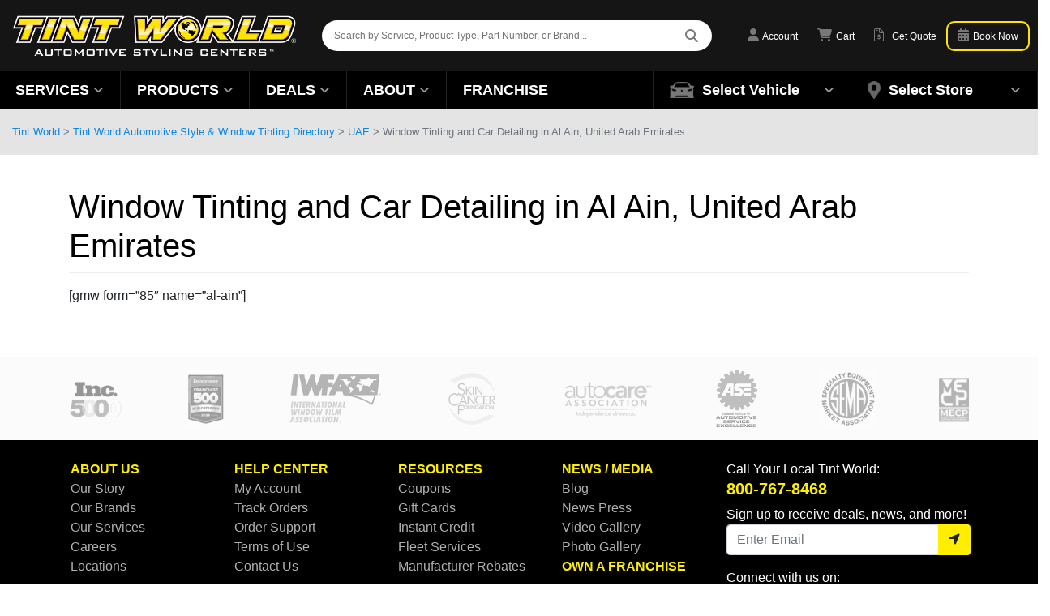

--- FILE ---
content_type: text/html; charset=UTF-8
request_url: https://www.tintworld.com/locations-old/uae/al-ain/
body_size: 37859
content:
<!doctype html>
<html lang="en-US">
<head>
    <!-- Google Tag Manager -->
    <script>
        (function(w, d, s, l, i) {
            w[l] = w[l] || [];
            w[l].push({
                'gtm.start': new Date().getTime(),
                event: 'gtm.js'
            });
            var f = d.getElementsByTagName(s)[0],
                j = d.createElement(s),
                dl = l != 'dataLayer' ? '&l=' + l : '';
            j.async = true;
            j.src =
                'https://www.googletagmanager.com/gtm.js?id=' + i + dl;
            f.parentNode.insertBefore(j, f);
        })(window, document, 'script', 'dataLayer', 'GTM-WHS8FQG');
    </script>
    <!-- End Google Tag Manager -->
    <meta charset="utf-8">
    <meta http-equiv="x-ua-compatible" content="ie=edge"><script type="text/javascript">(window.NREUM||(NREUM={})).init={privacy:{cookies_enabled:true},ajax:{deny_list:["bam.nr-data.net"]},feature_flags:["soft_nav"]};(window.NREUM||(NREUM={})).loader_config={licenseKey:"NRJS-c73d108336fab1a3181",applicationID:"1010799317",browserID:"1010937119"};;/*! For license information please see nr-loader-rum-1.307.0.min.js.LICENSE.txt */
(()=>{var e,t,r={163:(e,t,r)=>{"use strict";r.d(t,{j:()=>E});var n=r(384),i=r(1741);var a=r(2555);r(860).K7.genericEvents;const s="experimental.resources",o="register",c=e=>{if(!e||"string"!=typeof e)return!1;try{document.createDocumentFragment().querySelector(e)}catch{return!1}return!0};var d=r(2614),u=r(944),l=r(8122);const f="[data-nr-mask]",g=e=>(0,l.a)(e,(()=>{const e={feature_flags:[],experimental:{allow_registered_children:!1,resources:!1},mask_selector:"*",block_selector:"[data-nr-block]",mask_input_options:{color:!1,date:!1,"datetime-local":!1,email:!1,month:!1,number:!1,range:!1,search:!1,tel:!1,text:!1,time:!1,url:!1,week:!1,textarea:!1,select:!1,password:!0}};return{ajax:{deny_list:void 0,block_internal:!0,enabled:!0,autoStart:!0},api:{get allow_registered_children(){return e.feature_flags.includes(o)||e.experimental.allow_registered_children},set allow_registered_children(t){e.experimental.allow_registered_children=t},duplicate_registered_data:!1},browser_consent_mode:{enabled:!1},distributed_tracing:{enabled:void 0,exclude_newrelic_header:void 0,cors_use_newrelic_header:void 0,cors_use_tracecontext_headers:void 0,allowed_origins:void 0},get feature_flags(){return e.feature_flags},set feature_flags(t){e.feature_flags=t},generic_events:{enabled:!0,autoStart:!0},harvest:{interval:30},jserrors:{enabled:!0,autoStart:!0},logging:{enabled:!0,autoStart:!0},metrics:{enabled:!0,autoStart:!0},obfuscate:void 0,page_action:{enabled:!0},page_view_event:{enabled:!0,autoStart:!0},page_view_timing:{enabled:!0,autoStart:!0},performance:{capture_marks:!1,capture_measures:!1,capture_detail:!0,resources:{get enabled(){return e.feature_flags.includes(s)||e.experimental.resources},set enabled(t){e.experimental.resources=t},asset_types:[],first_party_domains:[],ignore_newrelic:!0}},privacy:{cookies_enabled:!0},proxy:{assets:void 0,beacon:void 0},session:{expiresMs:d.wk,inactiveMs:d.BB},session_replay:{autoStart:!0,enabled:!1,preload:!1,sampling_rate:10,error_sampling_rate:100,collect_fonts:!1,inline_images:!1,fix_stylesheets:!0,mask_all_inputs:!0,get mask_text_selector(){return e.mask_selector},set mask_text_selector(t){c(t)?e.mask_selector="".concat(t,",").concat(f):""===t||null===t?e.mask_selector=f:(0,u.R)(5,t)},get block_class(){return"nr-block"},get ignore_class(){return"nr-ignore"},get mask_text_class(){return"nr-mask"},get block_selector(){return e.block_selector},set block_selector(t){c(t)?e.block_selector+=",".concat(t):""!==t&&(0,u.R)(6,t)},get mask_input_options(){return e.mask_input_options},set mask_input_options(t){t&&"object"==typeof t?e.mask_input_options={...t,password:!0}:(0,u.R)(7,t)}},session_trace:{enabled:!0,autoStart:!0},soft_navigations:{enabled:!0,autoStart:!0},spa:{enabled:!0,autoStart:!0},ssl:void 0,user_actions:{enabled:!0,elementAttributes:["id","className","tagName","type"]}}})());var p=r(6154),m=r(9324);let h=0;const v={buildEnv:m.F3,distMethod:m.Xs,version:m.xv,originTime:p.WN},b={consented:!1},y={appMetadata:{},get consented(){return this.session?.state?.consent||b.consented},set consented(e){b.consented=e},customTransaction:void 0,denyList:void 0,disabled:!1,harvester:void 0,isolatedBacklog:!1,isRecording:!1,loaderType:void 0,maxBytes:3e4,obfuscator:void 0,onerror:void 0,ptid:void 0,releaseIds:{},session:void 0,timeKeeper:void 0,registeredEntities:[],jsAttributesMetadata:{bytes:0},get harvestCount(){return++h}},_=e=>{const t=(0,l.a)(e,y),r=Object.keys(v).reduce((e,t)=>(e[t]={value:v[t],writable:!1,configurable:!0,enumerable:!0},e),{});return Object.defineProperties(t,r)};var w=r(5701);const x=e=>{const t=e.startsWith("http");e+="/",r.p=t?e:"https://"+e};var R=r(7836),k=r(3241);const A={accountID:void 0,trustKey:void 0,agentID:void 0,licenseKey:void 0,applicationID:void 0,xpid:void 0},S=e=>(0,l.a)(e,A),T=new Set;function E(e,t={},r,s){let{init:o,info:c,loader_config:d,runtime:u={},exposed:l=!0}=t;if(!c){const e=(0,n.pV)();o=e.init,c=e.info,d=e.loader_config}e.init=g(o||{}),e.loader_config=S(d||{}),c.jsAttributes??={},p.bv&&(c.jsAttributes.isWorker=!0),e.info=(0,a.D)(c);const f=e.init,m=[c.beacon,c.errorBeacon];T.has(e.agentIdentifier)||(f.proxy.assets&&(x(f.proxy.assets),m.push(f.proxy.assets)),f.proxy.beacon&&m.push(f.proxy.beacon),e.beacons=[...m],function(e){const t=(0,n.pV)();Object.getOwnPropertyNames(i.W.prototype).forEach(r=>{const n=i.W.prototype[r];if("function"!=typeof n||"constructor"===n)return;let a=t[r];e[r]&&!1!==e.exposed&&"micro-agent"!==e.runtime?.loaderType&&(t[r]=(...t)=>{const n=e[r](...t);return a?a(...t):n})})}(e),(0,n.US)("activatedFeatures",w.B)),u.denyList=[...f.ajax.deny_list||[],...f.ajax.block_internal?m:[]],u.ptid=e.agentIdentifier,u.loaderType=r,e.runtime=_(u),T.has(e.agentIdentifier)||(e.ee=R.ee.get(e.agentIdentifier),e.exposed=l,(0,k.W)({agentIdentifier:e.agentIdentifier,drained:!!w.B?.[e.agentIdentifier],type:"lifecycle",name:"initialize",feature:void 0,data:e.config})),T.add(e.agentIdentifier)}},384:(e,t,r)=>{"use strict";r.d(t,{NT:()=>s,US:()=>u,Zm:()=>o,bQ:()=>d,dV:()=>c,pV:()=>l});var n=r(6154),i=r(1863),a=r(1910);const s={beacon:"bam.nr-data.net",errorBeacon:"bam.nr-data.net"};function o(){return n.gm.NREUM||(n.gm.NREUM={}),void 0===n.gm.newrelic&&(n.gm.newrelic=n.gm.NREUM),n.gm.NREUM}function c(){let e=o();return e.o||(e.o={ST:n.gm.setTimeout,SI:n.gm.setImmediate||n.gm.setInterval,CT:n.gm.clearTimeout,XHR:n.gm.XMLHttpRequest,REQ:n.gm.Request,EV:n.gm.Event,PR:n.gm.Promise,MO:n.gm.MutationObserver,FETCH:n.gm.fetch,WS:n.gm.WebSocket},(0,a.i)(...Object.values(e.o))),e}function d(e,t){let r=o();r.initializedAgents??={},t.initializedAt={ms:(0,i.t)(),date:new Date},r.initializedAgents[e]=t}function u(e,t){o()[e]=t}function l(){return function(){let e=o();const t=e.info||{};e.info={beacon:s.beacon,errorBeacon:s.errorBeacon,...t}}(),function(){let e=o();const t=e.init||{};e.init={...t}}(),c(),function(){let e=o();const t=e.loader_config||{};e.loader_config={...t}}(),o()}},782:(e,t,r)=>{"use strict";r.d(t,{T:()=>n});const n=r(860).K7.pageViewTiming},860:(e,t,r)=>{"use strict";r.d(t,{$J:()=>u,K7:()=>c,P3:()=>d,XX:()=>i,Yy:()=>o,df:()=>a,qY:()=>n,v4:()=>s});const n="events",i="jserrors",a="browser/blobs",s="rum",o="browser/logs",c={ajax:"ajax",genericEvents:"generic_events",jserrors:i,logging:"logging",metrics:"metrics",pageAction:"page_action",pageViewEvent:"page_view_event",pageViewTiming:"page_view_timing",sessionReplay:"session_replay",sessionTrace:"session_trace",softNav:"soft_navigations",spa:"spa"},d={[c.pageViewEvent]:1,[c.pageViewTiming]:2,[c.metrics]:3,[c.jserrors]:4,[c.spa]:5,[c.ajax]:6,[c.sessionTrace]:7,[c.softNav]:8,[c.sessionReplay]:9,[c.logging]:10,[c.genericEvents]:11},u={[c.pageViewEvent]:s,[c.pageViewTiming]:n,[c.ajax]:n,[c.spa]:n,[c.softNav]:n,[c.metrics]:i,[c.jserrors]:i,[c.sessionTrace]:a,[c.sessionReplay]:a,[c.logging]:o,[c.genericEvents]:"ins"}},944:(e,t,r)=>{"use strict";r.d(t,{R:()=>i});var n=r(3241);function i(e,t){"function"==typeof console.debug&&(console.debug("New Relic Warning: https://github.com/newrelic/newrelic-browser-agent/blob/main/docs/warning-codes.md#".concat(e),t),(0,n.W)({agentIdentifier:null,drained:null,type:"data",name:"warn",feature:"warn",data:{code:e,secondary:t}}))}},1687:(e,t,r)=>{"use strict";r.d(t,{Ak:()=>d,Ze:()=>f,x3:()=>u});var n=r(3241),i=r(7836),a=r(3606),s=r(860),o=r(2646);const c={};function d(e,t){const r={staged:!1,priority:s.P3[t]||0};l(e),c[e].get(t)||c[e].set(t,r)}function u(e,t){e&&c[e]&&(c[e].get(t)&&c[e].delete(t),p(e,t,!1),c[e].size&&g(e))}function l(e){if(!e)throw new Error("agentIdentifier required");c[e]||(c[e]=new Map)}function f(e="",t="feature",r=!1){if(l(e),!e||!c[e].get(t)||r)return p(e,t);c[e].get(t).staged=!0,g(e)}function g(e){const t=Array.from(c[e]);t.every(([e,t])=>t.staged)&&(t.sort((e,t)=>e[1].priority-t[1].priority),t.forEach(([t])=>{c[e].delete(t),p(e,t)}))}function p(e,t,r=!0){const s=e?i.ee.get(e):i.ee,c=a.i.handlers;if(!s.aborted&&s.backlog&&c){if((0,n.W)({agentIdentifier:e,type:"lifecycle",name:"drain",feature:t}),r){const e=s.backlog[t],r=c[t];if(r){for(let t=0;e&&t<e.length;++t)m(e[t],r);Object.entries(r).forEach(([e,t])=>{Object.values(t||{}).forEach(t=>{t[0]?.on&&t[0]?.context()instanceof o.y&&t[0].on(e,t[1])})})}}s.isolatedBacklog||delete c[t],s.backlog[t]=null,s.emit("drain-"+t,[])}}function m(e,t){var r=e[1];Object.values(t[r]||{}).forEach(t=>{var r=e[0];if(t[0]===r){var n=t[1],i=e[3],a=e[2];n.apply(i,a)}})}},1738:(e,t,r)=>{"use strict";r.d(t,{U:()=>g,Y:()=>f});var n=r(3241),i=r(9908),a=r(1863),s=r(944),o=r(5701),c=r(3969),d=r(8362),u=r(860),l=r(4261);function f(e,t,r,a){const f=a||r;!f||f[e]&&f[e]!==d.d.prototype[e]||(f[e]=function(){(0,i.p)(c.xV,["API/"+e+"/called"],void 0,u.K7.metrics,r.ee),(0,n.W)({agentIdentifier:r.agentIdentifier,drained:!!o.B?.[r.agentIdentifier],type:"data",name:"api",feature:l.Pl+e,data:{}});try{return t.apply(this,arguments)}catch(e){(0,s.R)(23,e)}})}function g(e,t,r,n,s){const o=e.info;null===r?delete o.jsAttributes[t]:o.jsAttributes[t]=r,(s||null===r)&&(0,i.p)(l.Pl+n,[(0,a.t)(),t,r],void 0,"session",e.ee)}},1741:(e,t,r)=>{"use strict";r.d(t,{W:()=>a});var n=r(944),i=r(4261);class a{#e(e,...t){if(this[e]!==a.prototype[e])return this[e](...t);(0,n.R)(35,e)}addPageAction(e,t){return this.#e(i.hG,e,t)}register(e){return this.#e(i.eY,e)}recordCustomEvent(e,t){return this.#e(i.fF,e,t)}setPageViewName(e,t){return this.#e(i.Fw,e,t)}setCustomAttribute(e,t,r){return this.#e(i.cD,e,t,r)}noticeError(e,t){return this.#e(i.o5,e,t)}setUserId(e,t=!1){return this.#e(i.Dl,e,t)}setApplicationVersion(e){return this.#e(i.nb,e)}setErrorHandler(e){return this.#e(i.bt,e)}addRelease(e,t){return this.#e(i.k6,e,t)}log(e,t){return this.#e(i.$9,e,t)}start(){return this.#e(i.d3)}finished(e){return this.#e(i.BL,e)}recordReplay(){return this.#e(i.CH)}pauseReplay(){return this.#e(i.Tb)}addToTrace(e){return this.#e(i.U2,e)}setCurrentRouteName(e){return this.#e(i.PA,e)}interaction(e){return this.#e(i.dT,e)}wrapLogger(e,t,r){return this.#e(i.Wb,e,t,r)}measure(e,t){return this.#e(i.V1,e,t)}consent(e){return this.#e(i.Pv,e)}}},1863:(e,t,r)=>{"use strict";function n(){return Math.floor(performance.now())}r.d(t,{t:()=>n})},1910:(e,t,r)=>{"use strict";r.d(t,{i:()=>a});var n=r(944);const i=new Map;function a(...e){return e.every(e=>{if(i.has(e))return i.get(e);const t="function"==typeof e?e.toString():"",r=t.includes("[native code]"),a=t.includes("nrWrapper");return r||a||(0,n.R)(64,e?.name||t),i.set(e,r),r})}},2555:(e,t,r)=>{"use strict";r.d(t,{D:()=>o,f:()=>s});var n=r(384),i=r(8122);const a={beacon:n.NT.beacon,errorBeacon:n.NT.errorBeacon,licenseKey:void 0,applicationID:void 0,sa:void 0,queueTime:void 0,applicationTime:void 0,ttGuid:void 0,user:void 0,account:void 0,product:void 0,extra:void 0,jsAttributes:{},userAttributes:void 0,atts:void 0,transactionName:void 0,tNamePlain:void 0};function s(e){try{return!!e.licenseKey&&!!e.errorBeacon&&!!e.applicationID}catch(e){return!1}}const o=e=>(0,i.a)(e,a)},2614:(e,t,r)=>{"use strict";r.d(t,{BB:()=>s,H3:()=>n,g:()=>d,iL:()=>c,tS:()=>o,uh:()=>i,wk:()=>a});const n="NRBA",i="SESSION",a=144e5,s=18e5,o={STARTED:"session-started",PAUSE:"session-pause",RESET:"session-reset",RESUME:"session-resume",UPDATE:"session-update"},c={SAME_TAB:"same-tab",CROSS_TAB:"cross-tab"},d={OFF:0,FULL:1,ERROR:2}},2646:(e,t,r)=>{"use strict";r.d(t,{y:()=>n});class n{constructor(e){this.contextId=e}}},2843:(e,t,r)=>{"use strict";r.d(t,{G:()=>a,u:()=>i});var n=r(3878);function i(e,t=!1,r,i){(0,n.DD)("visibilitychange",function(){if(t)return void("hidden"===document.visibilityState&&e());e(document.visibilityState)},r,i)}function a(e,t,r){(0,n.sp)("pagehide",e,t,r)}},3241:(e,t,r)=>{"use strict";r.d(t,{W:()=>a});var n=r(6154);const i="newrelic";function a(e={}){try{n.gm.dispatchEvent(new CustomEvent(i,{detail:e}))}catch(e){}}},3606:(e,t,r)=>{"use strict";r.d(t,{i:()=>a});var n=r(9908);a.on=s;var i=a.handlers={};function a(e,t,r,a){s(a||n.d,i,e,t,r)}function s(e,t,r,i,a){a||(a="feature"),e||(e=n.d);var s=t[a]=t[a]||{};(s[r]=s[r]||[]).push([e,i])}},3878:(e,t,r)=>{"use strict";function n(e,t){return{capture:e,passive:!1,signal:t}}function i(e,t,r=!1,i){window.addEventListener(e,t,n(r,i))}function a(e,t,r=!1,i){document.addEventListener(e,t,n(r,i))}r.d(t,{DD:()=>a,jT:()=>n,sp:()=>i})},3969:(e,t,r)=>{"use strict";r.d(t,{TZ:()=>n,XG:()=>o,rs:()=>i,xV:()=>s,z_:()=>a});const n=r(860).K7.metrics,i="sm",a="cm",s="storeSupportabilityMetrics",o="storeEventMetrics"},4234:(e,t,r)=>{"use strict";r.d(t,{W:()=>a});var n=r(7836),i=r(1687);class a{constructor(e,t){this.agentIdentifier=e,this.ee=n.ee.get(e),this.featureName=t,this.blocked=!1}deregisterDrain(){(0,i.x3)(this.agentIdentifier,this.featureName)}}},4261:(e,t,r)=>{"use strict";r.d(t,{$9:()=>d,BL:()=>o,CH:()=>g,Dl:()=>_,Fw:()=>y,PA:()=>h,Pl:()=>n,Pv:()=>k,Tb:()=>l,U2:()=>a,V1:()=>R,Wb:()=>x,bt:()=>b,cD:()=>v,d3:()=>w,dT:()=>c,eY:()=>p,fF:()=>f,hG:()=>i,k6:()=>s,nb:()=>m,o5:()=>u});const n="api-",i="addPageAction",a="addToTrace",s="addRelease",o="finished",c="interaction",d="log",u="noticeError",l="pauseReplay",f="recordCustomEvent",g="recordReplay",p="register",m="setApplicationVersion",h="setCurrentRouteName",v="setCustomAttribute",b="setErrorHandler",y="setPageViewName",_="setUserId",w="start",x="wrapLogger",R="measure",k="consent"},5289:(e,t,r)=>{"use strict";r.d(t,{GG:()=>s,Qr:()=>c,sB:()=>o});var n=r(3878),i=r(6389);function a(){return"undefined"==typeof document||"complete"===document.readyState}function s(e,t){if(a())return e();const r=(0,i.J)(e),s=setInterval(()=>{a()&&(clearInterval(s),r())},500);(0,n.sp)("load",r,t)}function o(e){if(a())return e();(0,n.DD)("DOMContentLoaded",e)}function c(e){if(a())return e();(0,n.sp)("popstate",e)}},5607:(e,t,r)=>{"use strict";r.d(t,{W:()=>n});const n=(0,r(9566).bz)()},5701:(e,t,r)=>{"use strict";r.d(t,{B:()=>a,t:()=>s});var n=r(3241);const i=new Set,a={};function s(e,t){const r=t.agentIdentifier;a[r]??={},e&&"object"==typeof e&&(i.has(r)||(t.ee.emit("rumresp",[e]),a[r]=e,i.add(r),(0,n.W)({agentIdentifier:r,loaded:!0,drained:!0,type:"lifecycle",name:"load",feature:void 0,data:e})))}},6154:(e,t,r)=>{"use strict";r.d(t,{OF:()=>c,RI:()=>i,WN:()=>u,bv:()=>a,eN:()=>l,gm:()=>s,mw:()=>o,sb:()=>d});var n=r(1863);const i="undefined"!=typeof window&&!!window.document,a="undefined"!=typeof WorkerGlobalScope&&("undefined"!=typeof self&&self instanceof WorkerGlobalScope&&self.navigator instanceof WorkerNavigator||"undefined"!=typeof globalThis&&globalThis instanceof WorkerGlobalScope&&globalThis.navigator instanceof WorkerNavigator),s=i?window:"undefined"!=typeof WorkerGlobalScope&&("undefined"!=typeof self&&self instanceof WorkerGlobalScope&&self||"undefined"!=typeof globalThis&&globalThis instanceof WorkerGlobalScope&&globalThis),o=Boolean("hidden"===s?.document?.visibilityState),c=/iPad|iPhone|iPod/.test(s.navigator?.userAgent),d=c&&"undefined"==typeof SharedWorker,u=((()=>{const e=s.navigator?.userAgent?.match(/Firefox[/\s](\d+\.\d+)/);Array.isArray(e)&&e.length>=2&&e[1]})(),Date.now()-(0,n.t)()),l=()=>"undefined"!=typeof PerformanceNavigationTiming&&s?.performance?.getEntriesByType("navigation")?.[0]?.responseStart},6389:(e,t,r)=>{"use strict";function n(e,t=500,r={}){const n=r?.leading||!1;let i;return(...r)=>{n&&void 0===i&&(e.apply(this,r),i=setTimeout(()=>{i=clearTimeout(i)},t)),n||(clearTimeout(i),i=setTimeout(()=>{e.apply(this,r)},t))}}function i(e){let t=!1;return(...r)=>{t||(t=!0,e.apply(this,r))}}r.d(t,{J:()=>i,s:()=>n})},6630:(e,t,r)=>{"use strict";r.d(t,{T:()=>n});const n=r(860).K7.pageViewEvent},7699:(e,t,r)=>{"use strict";r.d(t,{It:()=>a,KC:()=>o,No:()=>i,qh:()=>s});var n=r(860);const i=16e3,a=1e6,s="SESSION_ERROR",o={[n.K7.logging]:!0,[n.K7.genericEvents]:!1,[n.K7.jserrors]:!1,[n.K7.ajax]:!1}},7836:(e,t,r)=>{"use strict";r.d(t,{P:()=>o,ee:()=>c});var n=r(384),i=r(8990),a=r(2646),s=r(5607);const o="nr@context:".concat(s.W),c=function e(t,r){var n={},s={},u={},l=!1;try{l=16===r.length&&d.initializedAgents?.[r]?.runtime.isolatedBacklog}catch(e){}var f={on:p,addEventListener:p,removeEventListener:function(e,t){var r=n[e];if(!r)return;for(var i=0;i<r.length;i++)r[i]===t&&r.splice(i,1)},emit:function(e,r,n,i,a){!1!==a&&(a=!0);if(c.aborted&&!i)return;t&&a&&t.emit(e,r,n);var o=g(n);m(e).forEach(e=>{e.apply(o,r)});var d=v()[s[e]];d&&d.push([f,e,r,o]);return o},get:h,listeners:m,context:g,buffer:function(e,t){const r=v();if(t=t||"feature",f.aborted)return;Object.entries(e||{}).forEach(([e,n])=>{s[n]=t,t in r||(r[t]=[])})},abort:function(){f._aborted=!0,Object.keys(f.backlog).forEach(e=>{delete f.backlog[e]})},isBuffering:function(e){return!!v()[s[e]]},debugId:r,backlog:l?{}:t&&"object"==typeof t.backlog?t.backlog:{},isolatedBacklog:l};return Object.defineProperty(f,"aborted",{get:()=>{let e=f._aborted||!1;return e||(t&&(e=t.aborted),e)}}),f;function g(e){return e&&e instanceof a.y?e:e?(0,i.I)(e,o,()=>new a.y(o)):new a.y(o)}function p(e,t){n[e]=m(e).concat(t)}function m(e){return n[e]||[]}function h(t){return u[t]=u[t]||e(f,t)}function v(){return f.backlog}}(void 0,"globalEE"),d=(0,n.Zm)();d.ee||(d.ee=c)},8122:(e,t,r)=>{"use strict";r.d(t,{a:()=>i});var n=r(944);function i(e,t){try{if(!e||"object"!=typeof e)return(0,n.R)(3);if(!t||"object"!=typeof t)return(0,n.R)(4);const r=Object.create(Object.getPrototypeOf(t),Object.getOwnPropertyDescriptors(t)),a=0===Object.keys(r).length?e:r;for(let s in a)if(void 0!==e[s])try{if(null===e[s]){r[s]=null;continue}Array.isArray(e[s])&&Array.isArray(t[s])?r[s]=Array.from(new Set([...e[s],...t[s]])):"object"==typeof e[s]&&"object"==typeof t[s]?r[s]=i(e[s],t[s]):r[s]=e[s]}catch(e){r[s]||(0,n.R)(1,e)}return r}catch(e){(0,n.R)(2,e)}}},8362:(e,t,r)=>{"use strict";r.d(t,{d:()=>a});var n=r(9566),i=r(1741);class a extends i.W{agentIdentifier=(0,n.LA)(16)}},8374:(e,t,r)=>{r.nc=(()=>{try{return document?.currentScript?.nonce}catch(e){}return""})()},8990:(e,t,r)=>{"use strict";r.d(t,{I:()=>i});var n=Object.prototype.hasOwnProperty;function i(e,t,r){if(n.call(e,t))return e[t];var i=r();if(Object.defineProperty&&Object.keys)try{return Object.defineProperty(e,t,{value:i,writable:!0,enumerable:!1}),i}catch(e){}return e[t]=i,i}},9324:(e,t,r)=>{"use strict";r.d(t,{F3:()=>i,Xs:()=>a,xv:()=>n});const n="1.307.0",i="PROD",a="CDN"},9566:(e,t,r)=>{"use strict";r.d(t,{LA:()=>o,bz:()=>s});var n=r(6154);const i="xxxxxxxx-xxxx-4xxx-yxxx-xxxxxxxxxxxx";function a(e,t){return e?15&e[t]:16*Math.random()|0}function s(){const e=n.gm?.crypto||n.gm?.msCrypto;let t,r=0;return e&&e.getRandomValues&&(t=e.getRandomValues(new Uint8Array(30))),i.split("").map(e=>"x"===e?a(t,r++).toString(16):"y"===e?(3&a()|8).toString(16):e).join("")}function o(e){const t=n.gm?.crypto||n.gm?.msCrypto;let r,i=0;t&&t.getRandomValues&&(r=t.getRandomValues(new Uint8Array(e)));const s=[];for(var o=0;o<e;o++)s.push(a(r,i++).toString(16));return s.join("")}},9908:(e,t,r)=>{"use strict";r.d(t,{d:()=>n,p:()=>i});var n=r(7836).ee.get("handle");function i(e,t,r,i,a){a?(a.buffer([e],i),a.emit(e,t,r)):(n.buffer([e],i),n.emit(e,t,r))}}},n={};function i(e){var t=n[e];if(void 0!==t)return t.exports;var a=n[e]={exports:{}};return r[e](a,a.exports,i),a.exports}i.m=r,i.d=(e,t)=>{for(var r in t)i.o(t,r)&&!i.o(e,r)&&Object.defineProperty(e,r,{enumerable:!0,get:t[r]})},i.f={},i.e=e=>Promise.all(Object.keys(i.f).reduce((t,r)=>(i.f[r](e,t),t),[])),i.u=e=>"nr-rum-1.307.0.min.js",i.o=(e,t)=>Object.prototype.hasOwnProperty.call(e,t),e={},t="NRBA-1.307.0.PROD:",i.l=(r,n,a,s)=>{if(e[r])e[r].push(n);else{var o,c;if(void 0!==a)for(var d=document.getElementsByTagName("script"),u=0;u<d.length;u++){var l=d[u];if(l.getAttribute("src")==r||l.getAttribute("data-webpack")==t+a){o=l;break}}if(!o){c=!0;var f={296:"sha512-3EXXyZqgAupfCzApe8jx8MLgGn3TbzhyI1Jve2HiIeHZU3eYpQT4hF0fMRkBBDdQT8+b9YmzmeYUZ4Q/8KBSNg=="};(o=document.createElement("script")).charset="utf-8",i.nc&&o.setAttribute("nonce",i.nc),o.setAttribute("data-webpack",t+a),o.src=r,0!==o.src.indexOf(window.location.origin+"/")&&(o.crossOrigin="anonymous"),f[s]&&(o.integrity=f[s])}e[r]=[n];var g=(t,n)=>{o.onerror=o.onload=null,clearTimeout(p);var i=e[r];if(delete e[r],o.parentNode&&o.parentNode.removeChild(o),i&&i.forEach(e=>e(n)),t)return t(n)},p=setTimeout(g.bind(null,void 0,{type:"timeout",target:o}),12e4);o.onerror=g.bind(null,o.onerror),o.onload=g.bind(null,o.onload),c&&document.head.appendChild(o)}},i.r=e=>{"undefined"!=typeof Symbol&&Symbol.toStringTag&&Object.defineProperty(e,Symbol.toStringTag,{value:"Module"}),Object.defineProperty(e,"__esModule",{value:!0})},i.p="https://js-agent.newrelic.com/",(()=>{var e={374:0,840:0};i.f.j=(t,r)=>{var n=i.o(e,t)?e[t]:void 0;if(0!==n)if(n)r.push(n[2]);else{var a=new Promise((r,i)=>n=e[t]=[r,i]);r.push(n[2]=a);var s=i.p+i.u(t),o=new Error;i.l(s,r=>{if(i.o(e,t)&&(0!==(n=e[t])&&(e[t]=void 0),n)){var a=r&&("load"===r.type?"missing":r.type),s=r&&r.target&&r.target.src;o.message="Loading chunk "+t+" failed: ("+a+": "+s+")",o.name="ChunkLoadError",o.type=a,o.request=s,n[1](o)}},"chunk-"+t,t)}};var t=(t,r)=>{var n,a,[s,o,c]=r,d=0;if(s.some(t=>0!==e[t])){for(n in o)i.o(o,n)&&(i.m[n]=o[n]);if(c)c(i)}for(t&&t(r);d<s.length;d++)a=s[d],i.o(e,a)&&e[a]&&e[a][0](),e[a]=0},r=self["webpackChunk:NRBA-1.307.0.PROD"]=self["webpackChunk:NRBA-1.307.0.PROD"]||[];r.forEach(t.bind(null,0)),r.push=t.bind(null,r.push.bind(r))})(),(()=>{"use strict";i(8374);var e=i(8362),t=i(860);const r=Object.values(t.K7);var n=i(163);var a=i(9908),s=i(1863),o=i(4261),c=i(1738);var d=i(1687),u=i(4234),l=i(5289),f=i(6154),g=i(944),p=i(384);const m=e=>f.RI&&!0===e?.privacy.cookies_enabled;function h(e){return!!(0,p.dV)().o.MO&&m(e)&&!0===e?.session_trace.enabled}var v=i(6389),b=i(7699);class y extends u.W{constructor(e,t){super(e.agentIdentifier,t),this.agentRef=e,this.abortHandler=void 0,this.featAggregate=void 0,this.loadedSuccessfully=void 0,this.onAggregateImported=new Promise(e=>{this.loadedSuccessfully=e}),this.deferred=Promise.resolve(),!1===e.init[this.featureName].autoStart?this.deferred=new Promise((t,r)=>{this.ee.on("manual-start-all",(0,v.J)(()=>{(0,d.Ak)(e.agentIdentifier,this.featureName),t()}))}):(0,d.Ak)(e.agentIdentifier,t)}importAggregator(e,t,r={}){if(this.featAggregate)return;const n=async()=>{let n;await this.deferred;try{if(m(e.init)){const{setupAgentSession:t}=await i.e(296).then(i.bind(i,3305));n=t(e)}}catch(e){(0,g.R)(20,e),this.ee.emit("internal-error",[e]),(0,a.p)(b.qh,[e],void 0,this.featureName,this.ee)}try{if(!this.#t(this.featureName,n,e.init))return(0,d.Ze)(this.agentIdentifier,this.featureName),void this.loadedSuccessfully(!1);const{Aggregate:i}=await t();this.featAggregate=new i(e,r),e.runtime.harvester.initializedAggregates.push(this.featAggregate),this.loadedSuccessfully(!0)}catch(e){(0,g.R)(34,e),this.abortHandler?.(),(0,d.Ze)(this.agentIdentifier,this.featureName,!0),this.loadedSuccessfully(!1),this.ee&&this.ee.abort()}};f.RI?(0,l.GG)(()=>n(),!0):n()}#t(e,r,n){if(this.blocked)return!1;switch(e){case t.K7.sessionReplay:return h(n)&&!!r;case t.K7.sessionTrace:return!!r;default:return!0}}}var _=i(6630),w=i(2614),x=i(3241);class R extends y{static featureName=_.T;constructor(e){var t;super(e,_.T),this.setupInspectionEvents(e.agentIdentifier),t=e,(0,c.Y)(o.Fw,function(e,r){"string"==typeof e&&("/"!==e.charAt(0)&&(e="/"+e),t.runtime.customTransaction=(r||"http://custom.transaction")+e,(0,a.p)(o.Pl+o.Fw,[(0,s.t)()],void 0,void 0,t.ee))},t),this.importAggregator(e,()=>i.e(296).then(i.bind(i,3943)))}setupInspectionEvents(e){const t=(t,r)=>{t&&(0,x.W)({agentIdentifier:e,timeStamp:t.timeStamp,loaded:"complete"===t.target.readyState,type:"window",name:r,data:t.target.location+""})};(0,l.sB)(e=>{t(e,"DOMContentLoaded")}),(0,l.GG)(e=>{t(e,"load")}),(0,l.Qr)(e=>{t(e,"navigate")}),this.ee.on(w.tS.UPDATE,(t,r)=>{(0,x.W)({agentIdentifier:e,type:"lifecycle",name:"session",data:r})})}}class k extends e.d{constructor(e){var t;(super(),f.gm)?(this.features={},(0,p.bQ)(this.agentIdentifier,this),this.desiredFeatures=new Set(e.features||[]),this.desiredFeatures.add(R),(0,n.j)(this,e,e.loaderType||"agent"),t=this,(0,c.Y)(o.cD,function(e,r,n=!1){if("string"==typeof e){if(["string","number","boolean"].includes(typeof r)||null===r)return(0,c.U)(t,e,r,o.cD,n);(0,g.R)(40,typeof r)}else(0,g.R)(39,typeof e)},t),function(e){(0,c.Y)(o.Dl,function(t,r=!1){if("string"!=typeof t&&null!==t)return void(0,g.R)(41,typeof t);const n=e.info.jsAttributes["enduser.id"];r&&null!=n&&n!==t?(0,a.p)(o.Pl+"setUserIdAndResetSession",[t],void 0,"session",e.ee):(0,c.U)(e,"enduser.id",t,o.Dl,!0)},e)}(this),function(e){(0,c.Y)(o.nb,function(t){if("string"==typeof t||null===t)return(0,c.U)(e,"application.version",t,o.nb,!1);(0,g.R)(42,typeof t)},e)}(this),function(e){(0,c.Y)(o.d3,function(){e.ee.emit("manual-start-all")},e)}(this),function(e){(0,c.Y)(o.Pv,function(t=!0){if("boolean"==typeof t){if((0,a.p)(o.Pl+o.Pv,[t],void 0,"session",e.ee),e.runtime.consented=t,t){const t=e.features.page_view_event;t.onAggregateImported.then(e=>{const r=t.featAggregate;e&&!r.sentRum&&r.sendRum()})}}else(0,g.R)(65,typeof t)},e)}(this),this.run()):(0,g.R)(21)}get config(){return{info:this.info,init:this.init,loader_config:this.loader_config,runtime:this.runtime}}get api(){return this}run(){try{const e=function(e){const t={};return r.forEach(r=>{t[r]=!!e[r]?.enabled}),t}(this.init),n=[...this.desiredFeatures];n.sort((e,r)=>t.P3[e.featureName]-t.P3[r.featureName]),n.forEach(r=>{if(!e[r.featureName]&&r.featureName!==t.K7.pageViewEvent)return;if(r.featureName===t.K7.spa)return void(0,g.R)(67);const n=function(e){switch(e){case t.K7.ajax:return[t.K7.jserrors];case t.K7.sessionTrace:return[t.K7.ajax,t.K7.pageViewEvent];case t.K7.sessionReplay:return[t.K7.sessionTrace];case t.K7.pageViewTiming:return[t.K7.pageViewEvent];default:return[]}}(r.featureName).filter(e=>!(e in this.features));n.length>0&&(0,g.R)(36,{targetFeature:r.featureName,missingDependencies:n}),this.features[r.featureName]=new r(this)})}catch(e){(0,g.R)(22,e);for(const e in this.features)this.features[e].abortHandler?.();const t=(0,p.Zm)();delete t.initializedAgents[this.agentIdentifier]?.features,delete this.sharedAggregator;return t.ee.get(this.agentIdentifier).abort(),!1}}}var A=i(2843),S=i(782);class T extends y{static featureName=S.T;constructor(e){super(e,S.T),f.RI&&((0,A.u)(()=>(0,a.p)("docHidden",[(0,s.t)()],void 0,S.T,this.ee),!0),(0,A.G)(()=>(0,a.p)("winPagehide",[(0,s.t)()],void 0,S.T,this.ee)),this.importAggregator(e,()=>i.e(296).then(i.bind(i,2117))))}}var E=i(3969);class I extends y{static featureName=E.TZ;constructor(e){super(e,E.TZ),f.RI&&document.addEventListener("securitypolicyviolation",e=>{(0,a.p)(E.xV,["Generic/CSPViolation/Detected"],void 0,this.featureName,this.ee)}),this.importAggregator(e,()=>i.e(296).then(i.bind(i,9623)))}}new k({features:[R,T,I],loaderType:"lite"})})()})();</script>
    <meta name="viewport"
        content="width=device-width, initial-scale=1.0, shrink-to-fit=no,maximum-scale=1.0,user-scalable=0">
    <meta name='robots' content='index, follow, max-image-preview:large, max-snippet:-1, max-video-preview:-1' />
	<style>img:is([sizes="auto" i], [sizes^="auto," i]) { contain-intrinsic-size: 3000px 1500px }</style>
	
	<!-- This site is optimized with the Yoast SEO plugin v25.3 - https://yoast.com/wordpress/plugins/seo/ -->
	<title>Window Tinting and Car Detailing in Al Ain, United Arab Emirates - Tint World</title>
	<link rel="canonical" href="https://www.tintworld.com/locations-old/uae/al-ain/" />
	<meta property="og:locale" content="en_US" />
	<meta property="og:type" content="article" />
	<meta property="og:title" content="Window Tinting and Car Detailing in Al Ain, United Arab Emirates - Tint World" />
	<meta property="og:url" content="https://www.tintworld.com/locations-old/uae/al-ain/" />
	<meta property="og:site_name" content="Tint World" />
	<meta property="article:publisher" content="https://www.facebook.com/tintworld" />
	<meta property="article:modified_time" content="2019-11-11T21:02:25+00:00" />
	<meta property="og:image" content="https://res.cloudinary.com/tint-world/image/upload/tw-uploads/uploads/Hot-Accessories-Blog-2.png" />
	<meta property="og:image:width" content="830" />
	<meta property="og:image:height" content="553" />
	<meta property="og:image:type" content="image/png" />
	<meta name="twitter:card" content="summary_large_image" />
	<script type="application/ld+json" class="yoast-schema-graph">{"@context":"https://schema.org","@graph":[{"@type":"WebPage","@id":"https://www.tintworld.com/locations-old/uae/al-ain/","url":"https://www.tintworld.com/locations-old/uae/al-ain/","name":"Window Tinting and Car Detailing in Al Ain, United Arab Emirates - Tint World","isPartOf":{"@id":"https://www.tintworld.com/#website"},"datePublished":"2019-11-11T19:23:09+00:00","dateModified":"2019-11-11T21:02:25+00:00","breadcrumb":{"@id":"https://www.tintworld.com/locations-old/uae/al-ain/#breadcrumb"},"inLanguage":"en-US","potentialAction":[{"@type":"ReadAction","target":["https://www.tintworld.com/locations-old/uae/al-ain/"]}]},{"@type":"BreadcrumbList","@id":"https://www.tintworld.com/locations-old/uae/al-ain/#breadcrumb","itemListElement":[{"@type":"ListItem","position":1,"name":"Home","item":"https://www.tintworld.com/"},{"@type":"ListItem","position":2,"name":"UAE","item":"https://www.tintworld.com/locations-old/uae/"},{"@type":"ListItem","position":3,"name":"Window Tinting and Car Detailing in Al Ain, United Arab Emirates"}]},{"@type":"WebSite","@id":"https://www.tintworld.com/#website","url":"https://www.tintworld.com/","name":"Tint World","description":"","publisher":{"@id":"https://www.tintworld.com/#organization"},"potentialAction":[{"@type":"SearchAction","target":{"@type":"EntryPoint","urlTemplate":"https://www.tintworld.com/?s={search_term_string}"},"query-input":{"@type":"PropertyValueSpecification","valueRequired":true,"valueName":"search_term_string"}}],"inLanguage":"en-US"},{"@type":"Organization","@id":"https://www.tintworld.com/#organization","name":"Tint World","url":"https://www.tintworld.com/","logo":{"@type":"ImageObject","inLanguage":"en-US","@id":"https://www.tintworld.com/#/schema/logo/image/","url":"https://res.cloudinary.com/tint-world/image/upload/tw-uploads/uploads/tw-logo-horizontal-web.webp","contentUrl":"https://res.cloudinary.com/tint-world/image/upload/tw-uploads/uploads/tw-logo-horizontal-web.webp","width":640,"height":91,"caption":"Tint World"},"image":{"@id":"https://www.tintworld.com/#/schema/logo/image/"},"sameAs":["https://www.facebook.com/tintworld","https://www.linkedin.com/company/tint-world","https://www.pinterest.com/TintWorld/","https://www.youtube.com/user/TINTWORLD"]}]}</script>
	<!-- / Yoast SEO plugin. -->


<link rel='dns-prefetch' href='//www.tintworld.com' />
<link rel='dns-prefetch' href='//cdnjs.cloudflare.com' />
<link rel='dns-prefetch' href='//kit.fontawesome.com' />
<script type="text/javascript">
/* <![CDATA[ */
window._wpemojiSettings = {"baseUrl":"https:\/\/s.w.org\/images\/core\/emoji\/15.1.0\/72x72\/","ext":".png","svgUrl":"https:\/\/s.w.org\/images\/core\/emoji\/15.1.0\/svg\/","svgExt":".svg","source":{"concatemoji":"https:\/\/www.tintworld.com\/wp-includes\/js\/wp-emoji-release.min.js?ver=6.8.1"}};
/*! This file is auto-generated */
!function(i,n){var o,s,e;function c(e){try{var t={supportTests:e,timestamp:(new Date).valueOf()};sessionStorage.setItem(o,JSON.stringify(t))}catch(e){}}function p(e,t,n){e.clearRect(0,0,e.canvas.width,e.canvas.height),e.fillText(t,0,0);var t=new Uint32Array(e.getImageData(0,0,e.canvas.width,e.canvas.height).data),r=(e.clearRect(0,0,e.canvas.width,e.canvas.height),e.fillText(n,0,0),new Uint32Array(e.getImageData(0,0,e.canvas.width,e.canvas.height).data));return t.every(function(e,t){return e===r[t]})}function u(e,t,n){switch(t){case"flag":return n(e,"\ud83c\udff3\ufe0f\u200d\u26a7\ufe0f","\ud83c\udff3\ufe0f\u200b\u26a7\ufe0f")?!1:!n(e,"\ud83c\uddfa\ud83c\uddf3","\ud83c\uddfa\u200b\ud83c\uddf3")&&!n(e,"\ud83c\udff4\udb40\udc67\udb40\udc62\udb40\udc65\udb40\udc6e\udb40\udc67\udb40\udc7f","\ud83c\udff4\u200b\udb40\udc67\u200b\udb40\udc62\u200b\udb40\udc65\u200b\udb40\udc6e\u200b\udb40\udc67\u200b\udb40\udc7f");case"emoji":return!n(e,"\ud83d\udc26\u200d\ud83d\udd25","\ud83d\udc26\u200b\ud83d\udd25")}return!1}function f(e,t,n){var r="undefined"!=typeof WorkerGlobalScope&&self instanceof WorkerGlobalScope?new OffscreenCanvas(300,150):i.createElement("canvas"),a=r.getContext("2d",{willReadFrequently:!0}),o=(a.textBaseline="top",a.font="600 32px Arial",{});return e.forEach(function(e){o[e]=t(a,e,n)}),o}function t(e){var t=i.createElement("script");t.src=e,t.defer=!0,i.head.appendChild(t)}"undefined"!=typeof Promise&&(o="wpEmojiSettingsSupports",s=["flag","emoji"],n.supports={everything:!0,everythingExceptFlag:!0},e=new Promise(function(e){i.addEventListener("DOMContentLoaded",e,{once:!0})}),new Promise(function(t){var n=function(){try{var e=JSON.parse(sessionStorage.getItem(o));if("object"==typeof e&&"number"==typeof e.timestamp&&(new Date).valueOf()<e.timestamp+604800&&"object"==typeof e.supportTests)return e.supportTests}catch(e){}return null}();if(!n){if("undefined"!=typeof Worker&&"undefined"!=typeof OffscreenCanvas&&"undefined"!=typeof URL&&URL.createObjectURL&&"undefined"!=typeof Blob)try{var e="postMessage("+f.toString()+"("+[JSON.stringify(s),u.toString(),p.toString()].join(",")+"));",r=new Blob([e],{type:"text/javascript"}),a=new Worker(URL.createObjectURL(r),{name:"wpTestEmojiSupports"});return void(a.onmessage=function(e){c(n=e.data),a.terminate(),t(n)})}catch(e){}c(n=f(s,u,p))}t(n)}).then(function(e){for(var t in e)n.supports[t]=e[t],n.supports.everything=n.supports.everything&&n.supports[t],"flag"!==t&&(n.supports.everythingExceptFlag=n.supports.everythingExceptFlag&&n.supports[t]);n.supports.everythingExceptFlag=n.supports.everythingExceptFlag&&!n.supports.flag,n.DOMReady=!1,n.readyCallback=function(){n.DOMReady=!0}}).then(function(){return e}).then(function(){var e;n.supports.everything||(n.readyCallback(),(e=n.source||{}).concatemoji?t(e.concatemoji):e.wpemoji&&e.twemoji&&(t(e.twemoji),t(e.wpemoji)))}))}((window,document),window._wpemojiSettings);
/* ]]> */
</script>
<link rel='stylesheet' id='sbi_styles-css' href='https://www.tintworld.com/wp-content/plugins/instagram-feed-pro/css/sbi-styles.min.css?ver=6.8.1' type='text/css' media='all' />
<style id='wp-emoji-styles-inline-css' type='text/css'>

	img.wp-smiley, img.emoji {
		display: inline !important;
		border: none !important;
		box-shadow: none !important;
		height: 1em !important;
		width: 1em !important;
		margin: 0 0.07em !important;
		vertical-align: -0.1em !important;
		background: none !important;
		padding: 0 !important;
	}
</style>
<link rel='stylesheet' id='wp-block-library-css' href='https://www.tintworld.com/wp-includes/css/dist/block-library/style.min.css?ver=6.8.1' type='text/css' media='all' />
<style id='classic-theme-styles-inline-css' type='text/css'>
/*! This file is auto-generated */
.wp-block-button__link{color:#fff;background-color:#32373c;border-radius:9999px;box-shadow:none;text-decoration:none;padding:calc(.667em + 2px) calc(1.333em + 2px);font-size:1.125em}.wp-block-file__button{background:#32373c;color:#fff;text-decoration:none}
</style>
<style id='global-styles-inline-css' type='text/css'>
:root{--wp--preset--aspect-ratio--square: 1;--wp--preset--aspect-ratio--4-3: 4/3;--wp--preset--aspect-ratio--3-4: 3/4;--wp--preset--aspect-ratio--3-2: 3/2;--wp--preset--aspect-ratio--2-3: 2/3;--wp--preset--aspect-ratio--16-9: 16/9;--wp--preset--aspect-ratio--9-16: 9/16;--wp--preset--color--black: #000000;--wp--preset--color--cyan-bluish-gray: #abb8c3;--wp--preset--color--white: #ffffff;--wp--preset--color--pale-pink: #f78da7;--wp--preset--color--vivid-red: #cf2e2e;--wp--preset--color--luminous-vivid-orange: #ff6900;--wp--preset--color--luminous-vivid-amber: #fcb900;--wp--preset--color--light-green-cyan: #7bdcb5;--wp--preset--color--vivid-green-cyan: #00d084;--wp--preset--color--pale-cyan-blue: #8ed1fc;--wp--preset--color--vivid-cyan-blue: #0693e3;--wp--preset--color--vivid-purple: #9b51e0;--wp--preset--gradient--vivid-cyan-blue-to-vivid-purple: linear-gradient(135deg,rgba(6,147,227,1) 0%,rgb(155,81,224) 100%);--wp--preset--gradient--light-green-cyan-to-vivid-green-cyan: linear-gradient(135deg,rgb(122,220,180) 0%,rgb(0,208,130) 100%);--wp--preset--gradient--luminous-vivid-amber-to-luminous-vivid-orange: linear-gradient(135deg,rgba(252,185,0,1) 0%,rgba(255,105,0,1) 100%);--wp--preset--gradient--luminous-vivid-orange-to-vivid-red: linear-gradient(135deg,rgba(255,105,0,1) 0%,rgb(207,46,46) 100%);--wp--preset--gradient--very-light-gray-to-cyan-bluish-gray: linear-gradient(135deg,rgb(238,238,238) 0%,rgb(169,184,195) 100%);--wp--preset--gradient--cool-to-warm-spectrum: linear-gradient(135deg,rgb(74,234,220) 0%,rgb(151,120,209) 20%,rgb(207,42,186) 40%,rgb(238,44,130) 60%,rgb(251,105,98) 80%,rgb(254,248,76) 100%);--wp--preset--gradient--blush-light-purple: linear-gradient(135deg,rgb(255,206,236) 0%,rgb(152,150,240) 100%);--wp--preset--gradient--blush-bordeaux: linear-gradient(135deg,rgb(254,205,165) 0%,rgb(254,45,45) 50%,rgb(107,0,62) 100%);--wp--preset--gradient--luminous-dusk: linear-gradient(135deg,rgb(255,203,112) 0%,rgb(199,81,192) 50%,rgb(65,88,208) 100%);--wp--preset--gradient--pale-ocean: linear-gradient(135deg,rgb(255,245,203) 0%,rgb(182,227,212) 50%,rgb(51,167,181) 100%);--wp--preset--gradient--electric-grass: linear-gradient(135deg,rgb(202,248,128) 0%,rgb(113,206,126) 100%);--wp--preset--gradient--midnight: linear-gradient(135deg,rgb(2,3,129) 0%,rgb(40,116,252) 100%);--wp--preset--font-size--small: 13px;--wp--preset--font-size--medium: 20px;--wp--preset--font-size--large: 36px;--wp--preset--font-size--x-large: 42px;--wp--preset--spacing--20: 0.44rem;--wp--preset--spacing--30: 0.67rem;--wp--preset--spacing--40: 1rem;--wp--preset--spacing--50: 1.5rem;--wp--preset--spacing--60: 2.25rem;--wp--preset--spacing--70: 3.38rem;--wp--preset--spacing--80: 5.06rem;--wp--preset--shadow--natural: 6px 6px 9px rgba(0, 0, 0, 0.2);--wp--preset--shadow--deep: 12px 12px 50px rgba(0, 0, 0, 0.4);--wp--preset--shadow--sharp: 6px 6px 0px rgba(0, 0, 0, 0.2);--wp--preset--shadow--outlined: 6px 6px 0px -3px rgba(255, 255, 255, 1), 6px 6px rgba(0, 0, 0, 1);--wp--preset--shadow--crisp: 6px 6px 0px rgba(0, 0, 0, 1);}:where(.is-layout-flex){gap: 0.5em;}:where(.is-layout-grid){gap: 0.5em;}body .is-layout-flex{display: flex;}.is-layout-flex{flex-wrap: wrap;align-items: center;}.is-layout-flex > :is(*, div){margin: 0;}body .is-layout-grid{display: grid;}.is-layout-grid > :is(*, div){margin: 0;}:where(.wp-block-columns.is-layout-flex){gap: 2em;}:where(.wp-block-columns.is-layout-grid){gap: 2em;}:where(.wp-block-post-template.is-layout-flex){gap: 1.25em;}:where(.wp-block-post-template.is-layout-grid){gap: 1.25em;}.has-black-color{color: var(--wp--preset--color--black) !important;}.has-cyan-bluish-gray-color{color: var(--wp--preset--color--cyan-bluish-gray) !important;}.has-white-color{color: var(--wp--preset--color--white) !important;}.has-pale-pink-color{color: var(--wp--preset--color--pale-pink) !important;}.has-vivid-red-color{color: var(--wp--preset--color--vivid-red) !important;}.has-luminous-vivid-orange-color{color: var(--wp--preset--color--luminous-vivid-orange) !important;}.has-luminous-vivid-amber-color{color: var(--wp--preset--color--luminous-vivid-amber) !important;}.has-light-green-cyan-color{color: var(--wp--preset--color--light-green-cyan) !important;}.has-vivid-green-cyan-color{color: var(--wp--preset--color--vivid-green-cyan) !important;}.has-pale-cyan-blue-color{color: var(--wp--preset--color--pale-cyan-blue) !important;}.has-vivid-cyan-blue-color{color: var(--wp--preset--color--vivid-cyan-blue) !important;}.has-vivid-purple-color{color: var(--wp--preset--color--vivid-purple) !important;}.has-black-background-color{background-color: var(--wp--preset--color--black) !important;}.has-cyan-bluish-gray-background-color{background-color: var(--wp--preset--color--cyan-bluish-gray) !important;}.has-white-background-color{background-color: var(--wp--preset--color--white) !important;}.has-pale-pink-background-color{background-color: var(--wp--preset--color--pale-pink) !important;}.has-vivid-red-background-color{background-color: var(--wp--preset--color--vivid-red) !important;}.has-luminous-vivid-orange-background-color{background-color: var(--wp--preset--color--luminous-vivid-orange) !important;}.has-luminous-vivid-amber-background-color{background-color: var(--wp--preset--color--luminous-vivid-amber) !important;}.has-light-green-cyan-background-color{background-color: var(--wp--preset--color--light-green-cyan) !important;}.has-vivid-green-cyan-background-color{background-color: var(--wp--preset--color--vivid-green-cyan) !important;}.has-pale-cyan-blue-background-color{background-color: var(--wp--preset--color--pale-cyan-blue) !important;}.has-vivid-cyan-blue-background-color{background-color: var(--wp--preset--color--vivid-cyan-blue) !important;}.has-vivid-purple-background-color{background-color: var(--wp--preset--color--vivid-purple) !important;}.has-black-border-color{border-color: var(--wp--preset--color--black) !important;}.has-cyan-bluish-gray-border-color{border-color: var(--wp--preset--color--cyan-bluish-gray) !important;}.has-white-border-color{border-color: var(--wp--preset--color--white) !important;}.has-pale-pink-border-color{border-color: var(--wp--preset--color--pale-pink) !important;}.has-vivid-red-border-color{border-color: var(--wp--preset--color--vivid-red) !important;}.has-luminous-vivid-orange-border-color{border-color: var(--wp--preset--color--luminous-vivid-orange) !important;}.has-luminous-vivid-amber-border-color{border-color: var(--wp--preset--color--luminous-vivid-amber) !important;}.has-light-green-cyan-border-color{border-color: var(--wp--preset--color--light-green-cyan) !important;}.has-vivid-green-cyan-border-color{border-color: var(--wp--preset--color--vivid-green-cyan) !important;}.has-pale-cyan-blue-border-color{border-color: var(--wp--preset--color--pale-cyan-blue) !important;}.has-vivid-cyan-blue-border-color{border-color: var(--wp--preset--color--vivid-cyan-blue) !important;}.has-vivid-purple-border-color{border-color: var(--wp--preset--color--vivid-purple) !important;}.has-vivid-cyan-blue-to-vivid-purple-gradient-background{background: var(--wp--preset--gradient--vivid-cyan-blue-to-vivid-purple) !important;}.has-light-green-cyan-to-vivid-green-cyan-gradient-background{background: var(--wp--preset--gradient--light-green-cyan-to-vivid-green-cyan) !important;}.has-luminous-vivid-amber-to-luminous-vivid-orange-gradient-background{background: var(--wp--preset--gradient--luminous-vivid-amber-to-luminous-vivid-orange) !important;}.has-luminous-vivid-orange-to-vivid-red-gradient-background{background: var(--wp--preset--gradient--luminous-vivid-orange-to-vivid-red) !important;}.has-very-light-gray-to-cyan-bluish-gray-gradient-background{background: var(--wp--preset--gradient--very-light-gray-to-cyan-bluish-gray) !important;}.has-cool-to-warm-spectrum-gradient-background{background: var(--wp--preset--gradient--cool-to-warm-spectrum) !important;}.has-blush-light-purple-gradient-background{background: var(--wp--preset--gradient--blush-light-purple) !important;}.has-blush-bordeaux-gradient-background{background: var(--wp--preset--gradient--blush-bordeaux) !important;}.has-luminous-dusk-gradient-background{background: var(--wp--preset--gradient--luminous-dusk) !important;}.has-pale-ocean-gradient-background{background: var(--wp--preset--gradient--pale-ocean) !important;}.has-electric-grass-gradient-background{background: var(--wp--preset--gradient--electric-grass) !important;}.has-midnight-gradient-background{background: var(--wp--preset--gradient--midnight) !important;}.has-small-font-size{font-size: var(--wp--preset--font-size--small) !important;}.has-medium-font-size{font-size: var(--wp--preset--font-size--medium) !important;}.has-large-font-size{font-size: var(--wp--preset--font-size--large) !important;}.has-x-large-font-size{font-size: var(--wp--preset--font-size--x-large) !important;}
:where(.wp-block-post-template.is-layout-flex){gap: 1.25em;}:where(.wp-block-post-template.is-layout-grid){gap: 1.25em;}
:where(.wp-block-columns.is-layout-flex){gap: 2em;}:where(.wp-block-columns.is-layout-grid){gap: 2em;}
:root :where(.wp-block-pullquote){font-size: 1.5em;line-height: 1.6;}
</style>
<link rel='stylesheet' id='bootstrap-css-css' href='https://www.tintworld.com/wp-content/themes/tintworld/resources/bootstrap/css/bootstrap.min.css?ver=6.8.1' type='text/css' media='all' />
<link rel='stylesheet' id='toolset-maps-fixes-css' href='//www.tintworld.com/wp-content/plugins/toolset-maps/resources/css/toolset_maps_fixes.css?ver=2.0.11' type='text/css' media='all' />
<link rel='stylesheet' id='sage/vue-vendors.css-css' href='https://www.tintworld.com/wp-content/themes/tintworld/vue/css/chunk-vendors.9c60c6bd.css?ver=1.02' type='text/css' media='all' />
<link rel='stylesheet' id='sage/vue-base.css-css' href='https://www.tintworld.com/wp-content/themes/tintworld/vue/css/chunk-common.187800c8.css?ver=1.58' type='text/css' media='all' />
<link rel='stylesheet' id='sage/vue-style.css-css' href='https://www.tintworld.com/wp-content/themes/tintworld/vue/style.css?ver=1.49' type='text/css' media='all' />
<link rel='stylesheet' id='sage/appointment.css-css' href='https://www.tintworld.com/wp-content/themes/tintworld/dist/styles/styles.css?ver=1.00' type='text/css' media='all' />
<link rel='stylesheet' id='sage/main.css-css' href='https://www.tintworld.com/wp-content/themes/tintworld/dist/styles/main_89d311c3.css?ver=1.00' type='text/css' media='all' />
<style id='rocket-lazyload-inline-css' type='text/css'>
.rll-youtube-player{position:relative;padding-bottom:56.23%;height:0;overflow:hidden;max-width:100%;}.rll-youtube-player:focus-within{outline: 2px solid currentColor;outline-offset: 5px;}.rll-youtube-player iframe{position:absolute;top:0;left:0;width:100%;height:100%;z-index:100;background:0 0}.rll-youtube-player img{bottom:0;display:block;left:0;margin:auto;max-width:100%;width:100%;position:absolute;right:0;top:0;border:none;height:auto;-webkit-transition:.4s all;-moz-transition:.4s all;transition:.4s all}.rll-youtube-player img:hover{-webkit-filter:brightness(75%)}.rll-youtube-player .play{height:100%;width:100%;left:0;top:0;position:absolute;background:url(https://www.tintworld.com/wp-content/plugins/rocket-lazy-load/assets/img/youtube.png) no-repeat center;background-color: transparent !important;cursor:pointer;border:none;}
</style>
<script type="text/javascript" src="https://www.tintworld.com/wp-includes/js/jquery/jquery.min.js?ver=3.7.1" id="jquery-core-js"></script>
<script type="text/javascript" src="https://www.tintworld.com/wp-includes/js/jquery/jquery-migrate.min.js?ver=3.4.1" id="jquery-migrate-js"></script>
<script type="text/javascript" id="seo-automated-link-building-js-extra">
/* <![CDATA[ */
var seoAutomatedLinkBuilding = {"ajaxUrl":"https:\/\/www.tintworld.com\/wp-admin\/admin-ajax.php"};
/* ]]> */
</script>
<script type="text/javascript" src="https://www.tintworld.com/wp-content/plugins/seo-automated-link-building/js/seo-automated-link-building.js?ver=6.8.1" id="seo-automated-link-building-js"></script>
<link rel="https://api.w.org/" href="https://www.tintworld.com/wp-json/" /><link rel="alternate" title="JSON" type="application/json" href="https://www.tintworld.com/wp-json/wp/v2/pages/580554" /><link rel="EditURI" type="application/rsd+xml" title="RSD" href="https://www.tintworld.com/xmlrpc.php?rsd" />
<meta name="generator" content="WordPress 6.8.1" />
<link rel='shortlink' href='https://www.tintworld.com/?p=580554' />
<link rel="alternate" title="oEmbed (JSON)" type="application/json+oembed" href="https://www.tintworld.com/wp-json/oembed/1.0/embed?url=https%3A%2F%2Fwww.tintworld.com%2Flocations-old%2Fuae%2Fal-ain%2F" />
<link rel="alternate" title="oEmbed (XML)" type="text/xml+oembed" href="https://www.tintworld.com/wp-json/oembed/1.0/embed?url=https%3A%2F%2Fwww.tintworld.com%2Flocations-old%2Fuae%2Fal-ain%2F&#038;format=xml" />
<link rel="preload" href="https://www.tintworld.com/wp-content/themes/tintworld/vue/js/chunk-vendors.9a29f9d1.js?ver=1.5.12" as="script"><link rel="preload" href="https://www.tintworld.com/wp-content/themes/tintworld/vue/js/chunk-common.fcc429bc.js?ver=1.5.35" as="script"><link rel="preload" href="https://www.tintworld.com/wp-content/themes/tintworld/vue/css/chunk-vendors.9c60c6bd.css?ver=1.02" as="style"><link rel="prefetch" href="https://www.tintworld.com/wp-content/themes/tintworld/vue/js/chunk-428c03da.f0faae5a.js"><link rel="prefetch" href="https://www.tintworld.com/wp-content/themes/tintworld/vue/js/chunk-071138d6.3563bfa3.js">		<style type="text/css" id="wp-custom-css">
			.page-my-account-data .woocommerce h2 {
    display: none;
}
.rmheader {
    display: none !important;
}
.pull-right.text {
    width: auto;
    max-width: 140px;
}
form#form_2_1 .rmheader {
   display: none;
}
h1.rm_form_field_type_heading.head_p_info {
   font-size: 22px;
   color: #333;
   margin-bottom: 0;
}
.rmrow.rm-full-width hr.rm_divider {
   margin: 0;
}
.rmrow {
   min-height: 42px;
}
.rmrow input {
   padding: 7px 9px;
}
.rmrow.rm-full-width {
   min-height: 27px;
   padding-top: 0;
}
form.woocommerce-form.woocommerce-form-login.login label {
   font-size: 1rem;
   color: #212529;
   font-weight: 600;
}
form.woocommerce-form.woocommerce-form-login.login input {
   outline: rgb(255, 255, 255) solid 1px;
   border-color: rgb(204, 204, 204);
   border-width: 1px;
   border-radius: 3px;
   border-style: solid;
   min-height: 42px;
   font-size: 1em;
   padding: 7px 9px;
}
label.woocommerce-form__label.woocommerce-form__label-for-checkbox.woocommerce-form-login__rememberme {
   display: inline-block;
   width: 100%;
}
input#rememberme {
   min-height: 11px;
}
.page-id-9 .page-header {
   display: none;
}
.woocommerce-account .woocommerce-MyAccount-navigation {
   border: 1px solid #ccc;
   padding: 16px 13px;
   border-radius: 5px;
   width: 22%;
}
li.woocommerce-MyAccount-navigation-link {
   list-style: none;
}
li.woocommerce-MyAccount-navigation-link a {
   color: #212529;
   line-height: 36px;
   font-weight: 600;
}
form.woocommerce-EditAccountForm.edit-account input {
   min-height: 40px;
   padding: 10px 17px;
   border-radius: 5px;
   outline: 0;
   border: 1px solid #ccc;
}
.wrap.container a{ color: #333;
}
.woocommerce-account .woocommerce-MyAccount-content {
   float: right;
   width: 72%;
}
.u-column1.col-1.woocommerce-Address {
   width: 100%;
   float: none;
   max-width: 100%;
}
.u-column2.col-2.woocommerce-Address {
   float: none;
   width: 100%;
   max-width: 100%;
   margin-top: 20px;
}
.woocommerce-info {
   border-top-color: #fe0;
}
.woocommerce-info::before {
   color: #fe0;
}
.woocommerce-error, .woocommerce-info, .woocommerce-message {
   padding: 1em 2em 1em 3.5em;
   margin: 0 0 2em;
   position: relative;
   background-color: #000;
   color: #fff;
   border-top: 3px solid #fe0;
   list-style: none outside;
   width: auto;
   word-wrap: break-word;
}
.rmagic , div#rm_front_sub_tabs {
    display: inline-block !important;
    float: none !important;
    /* width: 100%; */
}
.page-id-39766 .page-header {
    display: none;
}
.account-login .page-title h1 {
    padding-bottom: 9px;
    margin: 40px 0 20px;
    border-bottom: 1px solid #eee;
}
.page-my-account-data .woocommerce .col-1.new-users h2 {
    display: block;
    font-size: 22px;
}
.page-title h1 {font-size:25px;}

.col-1.new-users {
    max-width: 50%;
}
.woocommerce .col2-set .col-1, .woocommerce-page .col2-set .col-1 {
    float: left;
    max-width: 95%;
    padding-left: 0;
    padding-right: 0;
}
.page-my-account-data .woocommerce .col-1.new-users h2,.page-my-account-data .woocommerce .col-2.registered-users h2 {
    display: block;
    font-size: 22px;
    line-height: 1.1;
    margin: 20px 0px;
    color: #3c3c3c;
}
.col-1.new-users p,  
.col-2.registered-users p  {
    font-size: 12px;
}
.account-login .content {
    min-height: 242px;
}
form.woocommerce-form.woocommerce-form-login.login {
    border: none;
    padding: 0;
    margin: 0;
}
form.woocommerce-form.woocommerce-form-login.login label {
    display: inline-block;
    max-width: 100%;
    margin-bottom: 5px;
    font-weight: 700;
    font-size: 12px;
}
label.woocommerce-form__label.woocommerce-form__label-for-checkbox.woocommerce-form-login__rememberme {
    background-color: #efefef;
    padding: 10px;
    border-radius: 5px;
}
.woocommerce .woocommerce-form-login .woocommerce-form-login__submit {
    background-color: #ffe300;
    margin-left: 0;
    padding: 10px 43px;
}
.buttons-set {
    line-height: 34px;
    text-align: right;
    margin: 4em 0px 0px;
    padding: 8px 0px 0px;
    border-top: 1px solid rgb(229, 229, 229);
}
@media (min-width: 768px)
{.col2-set .col-1, .col2-set .col-2 {
    float: left;
    width: 50%;
  }
  
  .col-2.registered-users {
    max-width: 100%;
    float: none;
}
}
.col-2.registered-users {
    width: 50%;
    max-width: 50%;
    float: right;
}
@media only screen and (min-width: 1199px){
#footer-logos {
    display: block;
  }}
#footer-logos {
    background: #fbfbfb;
    padding: 16px 0;
  margin-top: 23px;
   /* display: none;*/
}
#footer-logos ul {
    width: 100%;
    margin: 0;
    padding: 0;
    display: -webkit-box;
    display: -ms-flexbox;
    display: flex;
    -webkit-box-align: stretch;
    -ms-flex-align: stretch;
    align-items: stretch;
    -webkit-box-pack: justify;
    -ms-flex-pack: justify;
    justify-content: space-between;
}
.list-unstyled {
    padding-left: 0;
    list-style: none;
}
#footer-logos ul li {
    display: block;
    -webkit-box-flex: 0;
    -ms-flex: 0 1 auto;
    flex: 0 1 auto;
}
#footer-logos ul li img:hover {
    -webkit-filter: none;
    filter: none;
    opacity: .8;
    max-height: 60px;
    -webkit-transition: opacity, filter 0.3s ease-out;
    transition: opacity, filter 0.3s ease-out;
}
#footer-logos ul li img {
    -webkit-filter: grayscale(100%);
    filter: grayscale(100%);
    opacity: .4;
    max-height: 60px;
    -webkit-transition: opacity, filter 0.3s ease-out;
    transition: opacity, filter 0.3s ease-out;
}
header.page-header.sticky {
    display: block;
}
h1.text-black.font-weight-bold {
    padding-bottom: 9px;
    margin: 40px 0 20px;
    border-bottom: 1px solid #eee;
    font-size: 25px;
    color: #333;
    font-weight: 300 !important;
    margin-bottom: 30px;
}
.rmagic .rmrow .rmfield label {
    font-weight: 500;
    width: auto;
    font-size: 15px;
}

div#popupEmail {
    position: absolute;
    left: 5.25rem;
    top: 2.95rem;
    background: none repeat scroll 0% 0% rgba(255, 240, 0, 0.9);
    width: 25em;
    z-index: 999999;
    padding: 10px;
    border-radius: .375rem;
    /* background-clip: padding-box; */
    border: 2px solid #49494a;
    display: none;
}
header.page-header.sticky .text-left, html .tw-form .checkbox {
    text-align: left!important;
}
#popupEmail .gform_heading {
    display: none;
}
header.page-header.sticky .p-3 {
    padding: 1rem!important;
}

header.page-header.sticky .position-absolute {
    position: absolute!important;
}
div#popupEmail p.tooltipClose {
    position: absolute;
    right: 9px;
    top: 4px;
}
div#popupEmail h2 {
    font-size: 1.5rem;
    color: #000;
    line-height: normal;
    font-weight: bold;
    margin: 0;
    line-height: normal;
}
div#popupEmail .tooltipClose svg {
    color: #49494a;
    cursor: pointer;
  font-size:1.3333333333em;
}
div#popupEmail .tooltipClose svg :hover{
  color:#000;
}
 div#popupEmail p {
    padding: .3125rem 0;
    color: #49494a;
    font-size: 1rem;
    text-align: left;
}
div#popupEmail input[type="text"], div#popupEmail input[type="email"] {
    background: none repeat scroll 0% 0% #cccccc;
    border-radius: .25rem;

    width: 100%;
      margin: 0px 0px 8px;
    padding: .375rem .75rem;
    line-height: 20px;
    height: 30px;
    border: 1px solid #ced4da;
    float: left;
    color: #333;
    font-size: .75rem;
    height: calc(2.25rem + 2px);
}
div#popupEmail .ginput_container.ginput_container_text {
    width: 100%;
}
div#popupEmail input[type=submit] {
    background: #000;
    color: #fff;
    -webkit-transition: all .3s ease-out;
    -o-transition: all .3s ease-out;
    transition: all .3s ease-out;
  width:100%;
  border: none;
  padding: 8px 5px;
}
div#popupEmail input[type=submit]:hover{
  color:#000;
  background:#fff;
}
.alert-success, .gform_confirmation_message {
    color: #096122;
    background-color: #d0f1d9;
    border-color: #bdecca;
  position: relative;
    padding: .75rem 1.25rem;
    margin-bottom: 1rem;
    border: 1px solid transparent;
    border-radius: .25rem;
}
div#popupEmail .btn.focus, div#popupEmail .btn:focus, div#popupEmail .btn:hover {
    color: #333;
    text-decoration: none;
    background: #ccc;
}
.shiftnav .shiftnav-panel-close {
    display: block;
    position: absolute;
    right: 0;
    padding: 37px 35px;
    background: transparent !important;
    z-index: 20;
    cursor: pointer;
    color: transparent;
}
/*.page-id-39766 .woocommerce .col2-set, .woocommerce-page .col2-set {
    width: 50%;
    float: left;
}*/

input.search-submit {
  width: 10%;
  margin: 1%;
}

svg.svg-inline--fa.fa-shopping-cart.fa-w-18.main-icon.fa-stack-1x {
    left: -30px;
    margin: 0;
}
span.fa-stack-1x.text-white.small-indicator.ml-1 {
    left: -21px;
}
ul.sub-menu {
    text-indent: 20px;
}
ul.sub-menu li {
    border-top:none;
    border-bottom:none;
}
ul.sub-menu.sub-menu-2 {
    text-indent: 40px;
}
.shiftnav ul.sub-menu li.menu-item {
    border-bottom: none;
}
div#gform_wrapper_21 .validation_message{display:block;
color:#700;}

div#gform_wrapper_20 h5.email-subtitle.text-yellow.mb-30.font-weight-bold {
    font-size: .8rem;
}
div#gform_wrapper_20 h3.email-title.font-weight-bold.m-0 {
    font-size: 1.2rem;
}
div#gform_wrapper_20 ul#gform_fields_20 li {
    float: left;
}
div#gform_wrapper_20 label.gfield_label{display:none;}
input#gform_submit_button_20 {
    padding: 7px 22px;
    color: #000;
    background: #fe0;
    border: none;
    font-size: 1rem;
    font-weight: 700;
    text-transform: uppercase;
    width: auto;
}
.mini-dropdown-header .header-title-content {
    text-indent: 10px;
}
@media (min-width: 320px) and (max-width: 480px) {
header.page-header.sticky .header-logo {
    max-width: 13em!important;
}
}
































.page-my-account-data .woocommerce h2 {
    display: none;
}
.rmheader {
    display: none !important;
}
.pull-right.text {
    width: auto;
    max-width: 140px;
}
form#form_2_1 .rmheader {
   display: none;
}
h1.rm_form_field_type_heading.head_p_info {
   font-size: 22px;
   color: #333;
   margin-bottom: 0;
}
.rmrow.rm-full-width hr.rm_divider {
   margin: 0;
}
.rmrow {
   min-height: 42px;
}
.rmrow input {
   padding: 7px 9px;
}
.rmrow.rm-full-width {
   min-height: 27px;
   padding-top: 0;
}
form.woocommerce-form.woocommerce-form-login.login label {
   font-size: 1rem;
   color: #212529;
   font-weight: 600;
}
form.woocommerce-form.woocommerce-form-login.login input {
   outline: rgb(255, 255, 255) solid 1px;
   border-color: rgb(204, 204, 204);
   border-width: 1px;
   border-radius: 3px;
   border-style: solid;
   min-height: 42px;
   font-size: 1em;
   padding: 7px 9px;
}
label.woocommerce-form__label.woocommerce-form__label-for-checkbox.woocommerce-form-login__rememberme {
   display: inline-block;
   width: 100%;
}
input#rememberme {
   min-height: 11px;
}
.page-id-9 .page-header {
   display: none;
}
.woocommerce-account .woocommerce-MyAccount-navigation {
   border: 1px solid #ccc;
   padding: 16px 13px;
   border-radius: 5px;
   width: 22%;
}
li.woocommerce-MyAccount-navigation-link {
   list-style: none;
}
li.woocommerce-MyAccount-navigation-link a {
   color: #212529;
   line-height: 36px;
   font-weight: 600;
}
form.woocommerce-EditAccountForm.edit-account input {
   min-height: 40px;
   padding: 10px 17px;
   border-radius: 5px;
   outline: 0;
   border: 1px solid #ccc;
}
.wrap.container a{ color: #333;
}
.woocommerce-account .woocommerce-MyAccount-content {
   float: right;
   width: 72%;
}
.u-column1.col-1.woocommerce-Address {
   width: 100%;
   float: none;
   max-width: 100%;
}
.u-column2.col-2.woocommerce-Address {
   float: none;
   width: 100%;
   max-width: 100%;
   margin-top: 20px;
}
.woocommerce-info {
   border-top-color: #fe0;
}
.woocommerce-info::before {
   color: #fe0;
}
.woocommerce-error, .woocommerce-info, .woocommerce-message {
   padding: 1em 2em 1em 3.5em;
   margin: 0 0 2em;
   position: relative;
   background-color: #000;
   color: #fff;
   border-top: 3px solid #fe0;
   list-style: none outside;
   width: auto;
   word-wrap: break-word;
}
.rmagic , div#rm_front_sub_tabs {
    display: inline-block !important;
    float: none !important;
    /* width: 100%; */
}
.page-id-39766 .page-header {
    display: none;
}
.account-login .page-title h1 {
    padding-bottom: 9px;
    margin: 40px 0 20px;
    border-bottom: 1px solid #eee;
}
.page-my-account-data .woocommerce .col-1.new-users h2 {
    display: block;
		font-size: 22px;
}
.page-title h1 {font-size:25px;}

.col-1.new-users {
    max-width: 50%;
}
.woocommerce .col2-set .col-1, .woocommerce-page .col2-set .col-1 {
    float: left;
    max-width: 95%;
    padding-left: 0;
    padding-right: 0;
}
.page-my-account-data .woocommerce .col-1.new-users h2,.page-my-account-data .woocommerce .col-2.registered-users h2 {
    display: block;
    font-size: 22px;
    line-height: 1.1;
    margin: 20px 0px;
    color: #3c3c3c;
}
.col-1.new-users p,  
.col-2.registered-users p  {
    font-size: 12px;
}
.account-login .content {
    min-height: 242px;
}
form.woocommerce-form.woocommerce-form-login.login {
    border: none;
    padding: 0;
    margin: 0;
}
form.woocommerce-form.woocommerce-form-login.login label {
    display: inline-block;
    max-width: 100%;
    margin-bottom: 5px;
    font-weight: 700;
		font-size: 12px;
}
label.woocommerce-form__label.woocommerce-form__label-for-checkbox.woocommerce-form-login__rememberme {
    background-color: #efefef;
    padding: 10px;
    border-radius: 5px;
}
.woocommerce .woocommerce-form-login .woocommerce-form-login__submit {
    background-color: #ffe300;
    margin-left: 0;
    padding: 10px 43px;
}
.buttons-set {
    line-height: 34px;
    text-align: right;
    margin: 4em 0px 0px;
    padding: 8px 0px 0px;
    border-top: 1px solid rgb(229, 229, 229);
}
@media (min-width: 768px)
{.col2-set .col-1, .col2-set .col-2 {
    float: left;
    width: 50%;
	}
	
	.col-2.registered-users {
    max-width: 100%;
    float: none;
}
}
.col-2.registered-users {
    width: 50%;
    max-width: 50%;
    float: right;
}
@media only screen and (min-width: 1199px){
#footer-logos {
    display: block;
	}}
#footer-logos {
    background: #fbfbfb;
    padding: 16px 0;
	margin-top: 23px;
   /* display: none;*/
}
#footer-logos ul {
    width: 100%;
    margin: 0;
    padding: 0;
    display: -webkit-box;
    display: -ms-flexbox;
    display: flex;
    -webkit-box-align: stretch;
    -ms-flex-align: stretch;
    align-items: stretch;
    -webkit-box-pack: justify;
    -ms-flex-pack: justify;
    justify-content: space-between;
}
.list-unstyled {
    padding-left: 0;
    list-style: none;
}
#footer-logos ul li {
    display: block;
    -webkit-box-flex: 0;
    -ms-flex: 0 1 auto;
    flex: 0 1 auto;
}
#footer-logos ul li img:hover {
    -webkit-filter: none;
    filter: none;
    opacity: .8;
    max-height: 60px;
    -webkit-transition: opacity, filter 0.3s ease-out;
    transition: opacity, filter 0.3s ease-out;
}
#footer-logos ul li img {
    -webkit-filter: grayscale(100%);
    filter: grayscale(100%);
    opacity: .4;
    max-height: 60px;
    -webkit-transition: opacity, filter 0.3s ease-out;
    transition: opacity, filter 0.3s ease-out;
}
header.page-header.sticky {
    display: block;
}
h1.text-black.font-weight-bold {
    padding-bottom: 9px;
    margin: 40px 0 20px;
    border-bottom: 1px solid #eee;
    font-size: 25px;
    color: #333;
    font-weight: 300 !important;
    margin-bottom: 30px;
}
.rmagic .rmrow .rmfield label {
    font-weight: 500;
    width: auto;
    font-size: 15px;
}
fieldset {
    
}
div#popupEmail {
    position: absolute;
    left: 5.25rem;
    top: 2.95rem;
    background: none repeat scroll 0% 0% rgba(255, 240, 0, 0.9);
    width: 25em;
    z-index: 999999;
    padding: 10px;
    border-radius: .375rem;
    /* background-clip: padding-box; */
    border: 2px solid #49494a;
    display: none;
}
header.page-header.sticky .text-left, html .tw-form .checkbox {
    text-align: left!important;
}
#popupEmail .gform_heading {
    display: none;
}
header.page-header.sticky .p-3 {
    padding: 1rem!important;
}

header.page-header.sticky .position-absolute {
    position: absolute!important;
}
div#popupEmail p.tooltipClose {
    position: absolute;
    right: 9px;
    top: 4px;
}
div#popupEmail h2 {
    font-size: 1.5rem;
    color: #000;
    line-height: normal;
    font-weight: bold;
    margin: 0;
    line-height: normal;
}
div#popupEmail .tooltipClose svg {
    color: #49494a;
    cursor: pointer;
	font-size:1.3333333333em;
}
div#popupEmail .tooltipClose svg :hover{
	color:#000;
}
 div#popupEmail p {
    padding: .3125rem 0;
    color: #49494a;
    font-size: 1rem;
    text-align: left;
}
div#popupEmail input[type="text"] {
    background: none repeat scroll 0% 0% #cccccc;
    border-radius: .25rem;

    width: 100%;
			margin: 0px 0px 8px;
    padding: .375rem .75rem;
    line-height: 20px;
    height: 30px;
    border: 1px solid #ced4da;
    float: left;
    color: #333;
    font-size: .75rem;
    height: calc(2.25rem + 2px);
}
div#popupEmail .ginput_container.ginput_container_text {
    width: 100%;
}
div#popupEmail input[type=submit] {
    background: #000;
    color: #fff;
    -webkit-transition: all .3s ease-out;
    -o-transition: all .3s ease-out;
    transition: all .3s ease-out;
	width:100%;
	border: none;
  padding: 8px 5px;
}
div#popupEmail input[type=submit]:hover{
	color:#000;
	background:#fff;
}
.alert-success, .gform_confirmation_message {
    color: #096122;
    background-color: #d0f1d9;
    border-color: #bdecca;
	position: relative;
    padding: .75rem 1.25rem;
    margin-bottom: 1rem;
    border: 1px solid transparent;
    border-radius: .25rem;
}
div#popupEmail .btn.focus, div#popupEmail .btn:focus, div#popupEmail .btn:hover {
    color: #333;
    text-decoration: none;
    background: #ccc;
}
.shiftnav .shiftnav-panel-close {
    display: block;
    position: absolute;
    right: 0;
    padding: 37px 35px;
    background: transparent !important;
    z-index: 20;
    cursor: pointer;
    color: transparent;
}
/*.page-id-39766 .woocommerce .col2-set, .woocommerce-page .col2-set {
    width: 50%;
    float: left;
}*/

input.search-submit {
	width: 10%;
	margin: 1%;
}

svg.svg-inline--fa.fa-shopping-cart.fa-w-18.main-icon.fa-stack-1x {
    left: -30px;
    margin: 0;
}
span.fa-stack-1x.text-white.small-indicator.ml-1 {
    left: -21px;
}
span.text-black {
    font-size: 2rem !important;
}
#servicesMenu h5.mt-0.mb-0.nav-item-title {
    font-size: 15px !important;
}
div#promotions-dropdowns h5 {
    font-size: 15px !important;
}
div#gform_wrapper_20 h3.gform_title {
    display: none;
}
div#productsMenu h5 {
    font-size: 15px !important;
}
div#popupEmail p.tooltipClose a{background:none !important;}

.search-bar-column.js-search-bar input {
   width: calc(100% - 66px);
   height: 24px;
   padding: 6px 12px;
   border: 1px solid #ced4da;
   border-radius: 0;
   box-sizing: content-box;
   font-size: 12px;
   color: #495057;
}
.form-search {
   position: relative;
}
.form-search > .buttonwrap {
   display: inline-block;
   float: right;
}
.form-search > .buttonwrap button {
   width: 40px;
   height: 38px;
   font-size: 16px;
   font-weight: bold;
   padding: 0;
   background: #fe0;
   -webkit-transition: all .3s ease-out;
   -o-transition: all .3s ease-out;
   transition: all .3s ease-out;
   -webkit-border-radius: 0;
   -moz-border-radius: 0;
   border-radius: 0;
}
.form-search > .buttonwrap button:hover {
   background: #000;
   color: #fff;
}
.shadow {
   -webkit-box-shadow: 0 .5rem 1rem rgba(0, 0, 0, .15)!important;
   box-shadow: 0 .5rem 1rem rgba(0, 0, 0, .15)!important;
}

.gmw-form-wrapper.horizontal-gray.gmw-pt-horizontal-gray-form-wrapper.pt {
    background: #fafafa;
    padding: 10px 10px 5px;
    border-top: 1px solid #e9e9e9;
    border-bottom: 1px solid #e9e9e9;
    display: inline-block;
    width: 100%;
    box-sizing: border-box;
	 margin-bottom: 7px;
}
section.locations-wrap.py-5 #gmw-address-field-2 {
    padding: 5px 25px 5px 10px;
    border: 1px solid #ccc;
    border-radius: 3px;
    font-family: inherit;
    height: 30px;
    font-size: 12px;
    color: #777;
    width: 180px !important;
    margin-top: 0px!important;
		float: left !important;
	margin-right:1% !important;
}
section.locations-wrap.py-5 #gmw-submit-2 {
    display: block !important;
}
section.locations-wrap .container a {
    color: #2632bc !important;
}
.page-template-template-city-page .gmw-form-wrapper input[type=text], .gmw-form-wrapper input[type=number] {
    border: 1px solid #ccc;
    border-radius: 3px;
    font-family: inherit;
    height: 35px;
    font-size: 12px;
    color: #777;
    width: 180px;
    margin: 5px;
    background: #fff;
    padding: 8px;
}
.day{
display: inline-block!important;
font-weight: 700!important;
	font-size: 13px!important;}

.page-template-template-city-page .gmw-form-wrapper .gmw-form-field-wrapper {
    margin: 0 8px 0px 0px;
    float: left;
}
.page-template-template-city-page label.gmw-field-label {
    display: none;
}
.page-template-template-city-page h1.text-black.font-weight-bold {
    font-size: 2.5rem !important;
	margin-bottom: 16px;
}
.page-template-template-city-page .day {
    width: 48%!important;
    display: inline-block!important;
    font-weight: 700!important;
    font-size: 13px!important;
}
.page-template-template-city-page a.btn.btn-black.font-weight-bold.text-uppercase{color:#fff;}
.page-template-template-city-page a.btn.btn-black.font-weight-bold.text-uppercase:hover{color:#333;}

.page-template-template-city-page a.btn.btn-appointmentquote.btn-yellow.font-weight-bold.text-uppercase:hover{color:#fff;}

.font-wei-4{
    font-weight: 400;
}
.font-wei-7{
    font-weight: 700;
}
.same-size-img {
    width: 110px !important;
    height: 110px !important;
}
span.header-title {
    text-indent: 30px;
}
ul.sub-menu.sub-menu-1 li a:hover {
    background: #e8e8e8;
}
ul.sub-menu.sub-menu-2 li a {
    border-bottom: 1px solid #d4d4d4 !important;
	background: #f5f5f5 !important;
}
ul.sub-menu.sub-menu-1 span.shiftnav-submenu-activation.shiftnav-submenu-activation-open , ul#menu-company-menu li span.shiftnav-submenu-activation.shiftnav-submenu-activation-open{
    width: auto !important;
    height: 35px !important;
    margin-top: 10px;
    margin-right: 10px;
}
/*.social-block-twitter-feed .media {
    word-break: break-all;
}*/
.media-body p{
word-break: break-word;
}

/* about us page */

.our-story-shopping {
    background-image: url(/wp-content/themes/tintworld/dist/images/img-our-story/cars.jpg);

}

.window-tint-packages {
	background: url('https://tintworld.com/wp-content/uploads/auto-porsche.png');
	background-repeat: no-repeat;background-position: calc(17%) calc(100% - 130px); 
  background-size: 600px 327px;
}


.elementor-581362 .elementor-element.elementor-element-11d4c97 a.elementor-button, .elementor-581362 .elementor-element.elementor-element-11d4c97 .elementor-button { 
	width: 75%;
}

.elementor-581362 .elementor-element.elementor-element-75a479a a.elementor-button, .elementor-581362 .elementor-element.elementor-element-75a479a .elementor-button {

	width: 75%;
}

.all-services-title a {
	font-size: 1.3rem !important;
	color: #0587E9 !important;
	font-weight: 600;
	text-decoration: none;
	
}


span.arrow-icon:after{
font-family: "Font Awesome 5 Pro" !important;
	content: '\f054'!important; 
	padding-left:.5rem;
	font-weight: 900;
	color: #707070;
	font-size: .8rem;	 
		position: relative;
	 top:-3px;
}


.all-services-menu span {
    font-weight: 300;
    padding-left: .2rem;
}

.all-services-header span {
    color: #FFE501;
}

.all-services-header .elementor-slide-heading {
    margin-bottom: 1rem !important;
}

a.elementor-item.elementor-item-anchor:hover {
	text-decoration: none;
}

.jet-tabs__content-wrapper {
    border-width: 0px;
}

span.book-btn-footer:before {
	font-family: "Font Awesome 5 Pro";
    content: '\f073';
    padding-right: .5rem;	 
	font-weight: 900;
}

p.elementor-image-box-title {
    margin-top: -14px;
}


.all-services-nav span:after {
	font-family: "Font Awesome 5 Pro";
	content: '\f078';
    padding-left: 1rem;	 
	font-size: .7rem;
	font-weight: 600;
	color: #7B797A;
  position: relative;
  top: 1px;
}

.view-more-btn:after {
	font-family: "Font Awesome 5 Pro";
	content: '\f078';
	margin-left: .9rem;
	font-weight:600;
}
 #read-more { 
background-image: url(https://www.tintworld.com/wp-content/uploads/VIEW-MORE.png);
    height: 111px;
    background-repeat: no-repeat;
	cursor: pointer;
	 		width: calc(100% - 2rem);
	 
  background-position: center;
  }

.read-less { 
background-image: url(https://www.tintworld.com/wp-content/uploads/VIEW-LESS.png)!important;
    height: 111px;
    background-repeat: no-repeat;
	cursor: pointer;
	
  background-position: center;
  }

#read-more-sm, #read-more-sm-1  {
    background-image: url('https://www.tintworld.com/wp-content/uploads/view-more-sm-1.png');
	overflow: hidden;
    background-repeat: no-repeat;
    cursor: pointer;
    background-size: cover;
    height: 42px;
	max-width: 337px;
    background-position: center;
    border-radius: 7px; 
}

.read-less-sm, .read-less-sm-1 { 
background-image: url('https://www.tintworld.com/wp-content/uploads/view-less-sm.png')!important; 
    background-repeat: no-repeat;
	cursor: pointer;
  background-position: center;
  }

#hide-service-banner4, #hide-service-banner5, #hide-service-banner6 {
display:none;
}

.show-service-banner, .show-service-banner2, .show-service-banner3, .show-service-banner4, .show-service-banner5, .show-service-banner6, .show-service-banner7, .show-service-banner8, .show-service-banner9 {
display: block !important;
}
 


.all-services-card.elementor-position-top.elementor-widget.elementor-widget-image-box {
	 width: 33% !important; 
	padding: .4rem; 
	}

 
 
 

@media (max-width:992px) {
	
.all-services-card.elementor-position-top.elementor-widget.elementor-widget-image-box {
	 width: 50% !important; 
	}
	
 
}


@media (max-width:767px) {
	
		.elementor-581836 .elementor-element.elementor-element-077d200 > .elementor-element-populated {
    margin: 0px 0px 0px 0px!important;
    padding: 0px 0px 0px 0px!important;
			background: #E6E6E6;
}
	
	li.all-services-menu.nav-item-menu {
    width: 25%;
		border-right: 1px solid #CFCFCE;
		    padding: 10px 0px 10px 0px;
}
	ul#menu-1-557b907 {
    width: 100vw;
}
	
.elementor-element.view-more-icon.elementor-widget.elementor-widget-heading, .services-title.elementor-widget.elementor-widget-jet-headline {
    max-width: 100% !important;
}
		span.jet-headline__deco.jet-headline__deco-icon {
    display: none;
}
.services-title.elementor-widget.elementor-widget-jet-headline {
    margin-bottom: -8px;
}
.all-services-card.elementor-position-top.elementor-widget.elementor-widget-image-box {
	 width: 100% !important; 
	}
	 
	.all-services-menu span {
		display:none;
	}
 .elementor-581700 .elementor-element.elementor-element-4383316 {
    transition: background .3s,border .3s,border-radius .3s,box-shadow .3s;
    margin-top: 0;
    margin-bottom: 0;
    padding: 0% 5%;
    z-index: 9;
}
 
}


span.view-more-icon:after {
    content: '\f061';
    font-family: "Font Awesome 5 Pro" !important;
    font-size: .5rem; 
	padding-left:.5rem;
	font-weight: 600;
    position: relative;
    bottom: 2px;
}


.elementor-581934 .elementor-element.elementor-element-f92f908 > .elementor-element-populated {
    margin: -208px 0px 0px 0px; 
}

@media (max-width: 1199px) {
.elementor-581934 .elementor-element.elementor-element-f92f908 > .elementor-element-populated {
    margin: -243px 0px 0px 0px!important;
}
	.breadcrumbs {
    margin-left: 1rem!important;
		    text-align: center!important;
}
}

@media (max-width: 992px) {
.elementor-581934 .elementor-element.elementor-element-f92f908 > .elementor-element-populated {
    margin: -161px 0px 0px 0px!important;
}

#hide-service-banner3, #hide-service-banner9 {
display:none;
}
.all-services-card.elementor-position-top.elementor-widget.elementor-widget-image-box {
    width: 50% !important;
    padding-bottom: .9rem 0px;
}
.all-services-card.elementor-position-top.elementor-widget.elementor-widget-image-box img {
    width: 425px;
}	
	   
}
 

a.elementor-item.elementor-item-anchor {
    font-weight: 800 !important;
}

.breadcrumbs a {
    color: #0B86E4 !important;
}


.h5-bold {
	font-size: 1.5rem;
}


.footer-link-book:after{
font-family: "Font Awesome 5 Pro" !important;
	content: '\f054'!important; 
	padding-left:.6rem;
	font-weight: 900;
	color: #707070;
	font-size: .4rem;	 
		position: relative;
	 top:-1px;
}

span.book-btn-footer {
    font-size: 1.25rem;
}

.elementor-581836 .elementor-element.elementor-element-fb7cdd4 .jet-slider .sp-buttons .sp-button.sp-selected-button {
	position: relative;
	top:3px
}

.jet-tabs-position-top .jet-tabs__content-wrapper { 
    border-top-width: 0px!important; 
}

@media  (max-width:1024px) {	
section#new-breadcrumbs {
    margin-top: -2rem;
    padding: 0 8px;
	}
	.elementor-581934 .elementor-element.elementor-element-f2532e5>.elementor-element-populated {
    margin: -222px 0 0 0; 
}
}

@media  (max-width:772px) {	
section#new-breadcrumbs {
    margin-top: -3.7rem;
    padding: 0 8px;
	}
	

.elementor-581934 .elementor-element.elementor-element-3d46ba0, .elementor-581934 .elementor-element.elementor-element-03cd2a7, .elementor-581934 .elementor-element.elementor-element-affaf7f, .elementor-581934 .elementor-element.elementor-element-4229a07  {
    max-width: 100%;
    margin: 0px;
}
	
	.elementor-element.elementor-element-62453c4.view-more-icon.elementor-widget.elementor-widget-heading {
    margin-top: -25px;
}
	
	
}

 
	
.elementor-image-box-wrapper .elementor-image-box-img {
	float: left;
	padding-right: 1.2rem;
}
.all-services-card.elementor-position-top.elementor-widget.elementor-widget-image-box p {
    display: none;
}
 
	.all-services-card  {
    border-top: 2px solid #D4D4D4;
    padding-top: 10px;
    margin-right: 1.2rem;
}
	.all-services-card h3:after{
		float: right;
	}
	
 
span.arrow-icon:after {
		float: right; 
		top:0px;
	} 
	span.arrow-icon {
    padding-left: 10px!important;
}

	span.view-more-icon {
    position: relative;
    top: 8px;
		bottom: 8px;
}
	h3.elementor-image-box-title {
    font-size: 1rem !important;
}
	

.txt-mobile {
	display: none;
}
.elementor-581836 .elementor-element.elementor-element-fb7cdd4 .jet-slider .sp-buttons .sp-button.sp-selected-button {
	position: relative;
	top:0px
}
	
	.elementor-widget.elementor-widget-jet-headline {
    margin-bottom: -5px;
}
	
	figure.elementor-image-box-img img {
    min-width: 143px;
    margin: -6px 0px 0px -22px;
}
	figure.elementor-image-box-img {
    width: 90px!important;
    height: 50px;
    overflow: hidden;
}
	.elementor-581953 .elementor-element.elementor-element-735c48b .elementor-image-box-content .elementor-image-box-title {
    font-size: 2rem!important;
}
p.elementor-image-box-description {
    font-size: 1rem !important;
}
	
	.elementor-element.elementor-element-bb1d5f1.elementor-widget.elementor-widget-heading p {
    margin-top: -15px;
}
	
	.elementor-581971 .elementor-element.elementor-element-46473d3f .elementor-button {
    width: 100%;
}
	
	#hide-service-banner, #hide-service-banner2, #hide-service-banner3, #hide-service-banner7, #hide-service-banner8, #hide-service-banner9 {
display:none;
}
.all-services-card.elementor-position-top.elementor-widget.elementor-widget-image-box {
    width: 100% !important; 
	padding: .9rem 0rem;
}
 h3.elementor-image-box-title {
    padding-top: 10px!important; 
}
	.elementor-widget:not(:last-child) {
    margin-bottom: 0px;
}
	.view-more-icon.elementor-widget.elementor-widget-heading {
    margin-bottom: 1.3rem;
    margin-top: -1rem;
}

}	

.view-more-icon.elementor-widget.elementor-widget-heading a {
    color: #000000 !important;
    font-size: 0.8rem !important;
    font-weight: 300;
    text-transform: uppercase;
}

	span.strong-heading {
    font-weight: 600;
    color: #000;
}

span.mega-menu-sub-head {
    font-size: .9rem;
    position: relative;
    bottom: 11px;
    color: #000;
    padding-left: 1.5rem;
}

span.mega-menu-sub-head:after{
font-family: "Font Awesome 5 Pro" !important;
	content: '\f061'!important; 
	padding-left:.4rem;
	font-weight: 900;
	color: #707070;
	font-size: .4rem;	 
		position: relative;
	 top:-1px;
}

span.mega-menu-slider-title {
    font-size: 3.7rem;
}

span.book-now-mega-menu:before{
font-family: "Font Awesome 5 Pro" !important;
	content: '\f073'!important; 
	padding-right:.6rem;
	font-weight: 400;
	color: #000;
	font-size: 1.3rem;	 
		position: relative;
	 top:0px;
}

.elementor-button.elementor-size-md {
    font-size: 16px;
    padding: 15px;
    -webkit-border-radius: 4px;
    border-radius: 4px;
}

span.mega-menu-slider-desc {
    max-width: 200px !important;
}

span.new-breadcrumb a{
	color: #0B86E4 !important
}

span.new-breadcrumb:after{
font-family: "Font Awesome 5 Pro" !important;
	content: '\f054'!important; 
	padding: 0 .5rem;
	font-weight: 900; 
	font-size: .3rem;	 
		position: relative;
	 top:0px;
} 		</style>
		<noscript><style id="rocket-lazyload-nojs-css">.rll-youtube-player, [data-lazy-src]{display:none !important;}</style></noscript>    <link rel="icon" href="https://tint-world.s3.amazonaws.com/uploads/favicon.ico" type="image/x-icon" />
    <link rel="shortcut icon" href="https://tint-world.s3.amazonaws.com/uploads/favicon.ico" type="image/x-icon" />
    <style>
        html {
            margin-top: 0px !important;
        }

        .wrap {
            margin-top: 0 !important;
        }

        .no-wrap {
            white-space: nowrap;
        }

        #app {
            width: 100%;
            position: relative;
            z-index: 999;
        }

        @media (max-width: 1024px) {
            .menu-padder {
                height: 125px;
                width: 100%;
                background: #666;
            }
        }

        @media(min-width:1025px) {
            .menu-padder {
                height: 134px;
                width: 100%;
                background: #666;
            }
        }

        html .media svg {
            width: 20px;
            height: 20px;
        }

        figure.gallery-item {
            min-width: 150px;
        }

        #error {
            display: none !important;
        }

        .categoriesbtn {
            color: white !important;
            text-decoration: underline;
        }

        .btn-yellow:hover {
            color: white !important;
        }

        #field_1_13 {
            visibility: hidden;
        }

        #app .dropdown-item:active {
            background-color: transparent;
        }

        .carousel-control {
            background: none;
        }

        .carousel-control-next::after {
            content: '\f054';
            display: inline-block;
            font-style: normal;
            font-variant: normal;
            text-rendering: auto;
            -webkit-font-smoothing: antialiased;
            font-family: 'Font Awesome 5 Pro';
            font-size: 5rem;
            font-weight: 300;
        }

        .carousel-control-prev::before {
            content: '\f053';
            display: inline-block;
            font-style: normal;
            font-variant: normal;
            text-rendering: auto;
            -webkit-font-smoothing: antialiased;
            font-family: 'Font Awesome 5 Pro';
            font-size: 5rem;
            font-weight: 300;
        }

        .size-14 {
            font-size: 14px;
            line-height: 14px;
        }

        .size-15 {
            font-size: 15px;
            line-height: 15px;
        }

        .size-18 {
            font-size: 18px;
            line-height: 18px;
        }

        .size-20 {
            font-size: 20px;
            line-height: 20px;
        }

        .size-25 {
            font-size: 25px;
            line-height: 25px;
        }

        .size-30 {
            font-size: 27px;
            line-height: 27px;
            font-weight: bold;
        }

        .size-h3 {
            font-size: 35px;
            line-height: 35px;
            font-weight: bold;
        }

        .size-50 {
            font-size: 50px;
            line-height: 50px;
            font-weight: bold;
        }

        .f-black {
            color: #000 !important;
        }

        .f-white {
            color: #fff !important;
        }

        .f-gray {
            color: #555;
        }

        .f-gray2 {
            color: #545454;
        }

        .f-gray3 {
            color: #efefef;
        }

        .f-gray4 {
            color: #e6e6e6;
        }

        .f-yellow {
            color: #ffe300 !important;
        }

        .banner-overlay {
            background-color: rgba(0, 0, 0, 0.5) !important;
            background-position: center center !important;
            background-size: cover !important;
            background-blend-mode: overlay !important;
        }

        .bg-cover {
            background-size: cover !important;
        }

        .bg-center {
            background-position: center center !important;
        }

        .bg-cc {
            background-position: center center !important;
            background-size: cover !important;
        }

        .bg-black {
            background-color: #000 !important;
        }

        .bg-yeller {
            background-color: #ffe300 !important;
        }

        .bg-lgray {
            background-color: #efefef;
        }

        .bg-dgray {
            background-color: #222 !important;
        }

        .bg-dgray2 {
            background-color: #545454;
        }

        .bg-dgg {
            background: rgb(34, 34, 34);
            background: linear-gradient(rgba(34, 34, 34, 1) 0%, rgba(85, 85, 85, 1) 35%, rgba(119, 119, 119, 1) 100%);
        }

        .mb-10 {
            margin-bottom: 10px;
        }

        .arrow-right {
            margin-left: 5px;
            align-self: center;
            color: #555;
            font-size: small;
        }

        .chevron-r {
            margin-left: 5px;
            align-self: center;
            color: #555;
            font-size: x-small;
            margin-top: 10px;
        }

        .slick-dots {
            margin-bottom: 1rem;
        }

        .slick-prev:before {
            content: "\f053";
            font-family: "Font Awesome 5 Pro";
            color: #555;
        }

        .slick-next:before {
            content: "\f054";
            font-family: "Font Awesome 5 Pro";
            color: #555;
        }

        .chev-s3 {
            font-family: "Font Awesome 5 Pro" !important;
            color: #555;
            font-size: 3rem;
            font-weight: 300 !important;
            position: relative;
        }

        .chev-s3,
        .owl-prev,
        .owl-next {
            width: 25px;
        }

        .learn-more,
        .learn-more:hover {
            color: #008ae1;
        }

        .pointer {
            cursor: pointer;
        }

        .fa-calendar-alt,
        .fa-file-invoice-dollar,
        .fa-info-circle,
        .fa-toolbox {
            margin-right: 5px;
        }

        .fa-info-circle {
            color: #008ae1;
        }

        .btn-appointment-quote {
            background-color: #ffe300;
            text-transform: uppercase;
            font-weight: bold;
            width: auto;
        }

        .btn-appointment-quote:hover {
            background-color: #000;
            color: #fff;
        }

        .hr-lgray {
            border-top: 1px solid #555 !important;
        }

        .hr-gray {
            border-top: 1px solid #efefef !important;
        }

        .top-arrow:after {
            content: '';
            position: absolute;
            left: 0;
            right: 0;
            margin: 0 auto;
            width: 0;
            height: 0;
            border-bottom: 30px solid #fff;
            border-left: 25px solid transparent;
            border-right: 25px solid transparent;
            z-index: 2;
        }

        .bot-arrow {
            border-bottom: 5px solid #fff;
        }

        .bot-arrow:after {
            content: '';
            position: absolute;
            left: 0;
            right: 0;
            margin: 0 auto;
            width: 0;
            height: 0;
            border-top: 25px solid #fff;
            border-left: 50px solid transparent;
            border-right: 50px solid transparent;
            z-index: 2;
        }

        .bottom-arrow {
            border-bottom: 5px solid #ffe300;
        }

        .bottom-arrow:after {
            content: '';
            position: absolute;
            left: 0;
            right: 0;
            margin: 0 auto;
            width: 0;
            height: 0;
            border-top: 25px solid #ffe300;
            border-left: 50px solid transparent;
            border-right: 50px solid transparent;
            z-index: 2;
        }

        .sus {
            top: -.25em;
            position: relative;
            font-size: 75%;
            line-height: 0;
            vertical-align: baseline;
            font-weight: 500;
        }

        .squared {
            font-size: 8px;
            margin-right: 2px;
        }

        #app .fa-arrow-right:before {
            content: "\f101" !important;
            color: #ffcc00;
            font-size: 13px;
        }

        #app .navbar #nav-collapse .dropdown .category-title a {
            letter-spacing: 0;
            font-size: 13px;
            margin-top: 6px;
            margin-left: 25px;
        }

        @media (max-width: 425px) {
            .squared {
                font-size: 5px;
            }
        }

        @media (max-width: 425px) {
            .squared {
                font-size: 5px;
            }
        }

        .title-sub {
            display: block;
        }

        @media(max-width:1024px) {
            .size-50 {
                font-size: 45px;
                line-height: 45px;
            }

            .size-h3 {
                font-size: 30px;
                line-height: 30px;
            }
        }

        @media(max-width:768px) {
            .size-18 {
                font-size: 16px;
                line-height: inherit;
            }

            .size-30 {
                font-size: 26px;
                line-height: 26px;
            }
        }

        @media (min-width: 426px) and (max-width: 768px) {
            .size-50 {
                font-size: 42px;
                line-height: 42px;
            }

            .size-h3 {
                font-size: 28px;
                line-height: 28px;
            }

            .chev-s3,
            .owl-next,
            .owl-prev {
                font-size: 2rem;
            }
        }

        @media (max-width: 425px) {
            .size-50 {
                font-size: 35px;
                line-height: 35px;
            }

            .size-h3 {
                font-size: 25px;
                line-height: 25px;
            }

            .size-30 {
                font-size: 25px;
                line-height: 25px;
                font-weight: bold;
            }

            .chev-s3,
            .owl-next,
            .owl-prev {
                font-size: 1.5rem;
            }
        }

        @media (max-width: 320px) {
            .size-h3 {
                padding: 0;
            }
        }

        #owl-one .owl-dot.active span {
            background: #000 !important;
        }

        #recent-vids .owl-prev,
        #recent-vids .owl-next {
            position: absolute;
            top: 25%;
            font-family: "Font Awesome 5 Pro";
            color: #555;
            font-size: 3rem;
            font-weight: 300;
        }

        #recent-vids .owl-prev:hover,
        #recent-vids .owl-next:hover {
            background: transparent !important;
        }

        @media(max-width: 767px) {

            #recent-vids .owl-prev,
            #recent-vids .owl-next {
                font-size: 2rem;
            }
        }

        #recent-vids .owl-prev {
            left: 0;
        }

        #recent-vids .owl-next {
            right: 0;
        }

        #recent-vids .owl-prev::before,
        #recent-vids .owl-next::before {
            margin: 0 -20px;
        }

        #recent-vids .owl-prev::before {
            content: "\f053";
        }

        #recent-vids .owl-next::before {
            content: "\f054";
        }

        #recent-vids .owl-prev:active,
        #recent-vids .owl-next:active {
            color: #000 !important;
        }

        #recent-vids .owl-nav span {
            display: none;
        }

        @media (max-width: 575.98px) {
            .div-right {
                text-align: center;
            }

            #services-intro .row .no-gutters {
                justify-content: center !important;
            }
        }

        @media (min-width: 768px) and (max-width: 991px) {
            .div-right {
                padding-left: 0;
                text-align: center;
            }

            #services-intro .row .no-gutters {
                justify-content: center !important;
            }
        }

        @media (min-width: 576px) and (max-width: 768px) {
            .div-right {
                text-align: center;
            }

            #services-intro .row .no-gutters {
                justify-content: center !important;
            }
        }

        #owl-one .owl-theme .owl-dots {
            margin-top: 0px !important;
        }

        #owl-one .owl-theme .owl-nav {
            margin-top: 0px !important;
            position: absolute;
            top: 0;
            width: 100%;
            display: flex;
            align-items: center;
        }

        #owl-one .owl-item {
            visibility: hidden;
        }

        #owl-one .owl-item.active {
            visibility: visible;
        }

        @media (min-width: 768px) {
            #recent-vids .title-sub {
                display: inline-block;
            }
        }

        @media (max-width: 320px) {
            #recent-vids p {
                font-size: 14px;
            }
        }

        #owl-two .owl-prev,
        #owl-two .owl-next {
            display: none;
        }

        #owl-two .item {
            display: flex;
            max-height: 435px;
        }

        @media  screen and (max-width: 1024px) {
            #owl-two .owl-carousel {
                display: block;
            }
        }

        @media(min-width:1200px) {
            #owl-two .owl-stage {
                display: flex;
                flex-wrap: wrap;
                flex: auto 1 1;
            }

            #owl-two .owl-item {
                max-width: 50%;
                margin: 0 !important;
            }
        }

        @media(min-width:1025px) {
            #owl-two .owl-stage {
                display: flex;
                flex-wrap: wrap;
                flex: auto 1 1;
                max-width: 100%;
                transform: none !important;
                transition: none !important;
            }

            #owl-two .owl-item {
                max-width: 50%;
                margin: 0 !important;
                width: 50% !important;
            }

            #owl-two .owl-dots {
                display: none;
            }
        }

        #owl-three .owl-item img {
            border-radius: 10px;
            background-color: #fff;
        }

        #owl-three .owl-prev,
        #owl-three .owl-next {
            position: absolute;
            top: 32%;
        }

        #owl-three .owl-prev:hover,
        #owl-three .owl-next:hover {
            background: transparent;
        }

        #owl-three .owl-prev {
            left: -50px;
        }

        #owl-three .owl-next {
            right: -50px;
        }

        @media (max-width: 768px) {

            #owl-three .owl-prev,
            #owl-three .owl-next {
                top: 35%;
            }

            #owl-three .owl-prev {
                left: -40px;
            }

            #owl-three .owl-next {
                right: -40px;
            }
        }

        @media (max-width: 425px) {
            #owl-three .owl-item {
                width: 374px !important;
                margin: 0 15px !important;
            }

            #owl-three .owl-item img {
                width: 374px !important;
            }

            #owl-three .owl-prev,
            #owl-three .owl-next,
            #owl-three .chev-s3 {
                top: 40%;
                width: 12px !important;
            }

            #owl-three .owl-prev {
                left: -15px;
            }

            #owl-three .owl-next {
                right: -15px;
            }
        }

        #myBtn {
            display: none;
            position: fixed;
            bottom: 38px;
            border: none;
            right: 8px;
            z-index: 99;
            outline: none;
            background-color: black;
            color: white;
            cursor: pointer;
            width: 40px;
            height: 40px;
            padding-left: 10px;
            padding-top: 3px;
            border-radius: 30px;
        }

        #myBtn:hover {
            background-color: yellow;
            color: #000;
        }

        #appointment-modal .appt-book {
            width: 100% !important;
        }

        #appointment-modal .appt-book .book-title {
            font-size: 3rem;
            line-height: normal !important;
            font-weight: normal;
        }

        #appointment-modal .appt-book .book-description {
            line-height: normal !important;
            margin: 15px 0px !important;
        }

        #appointment-modal .appt-text-subhead {
            font-size: 2rem;
            width: 100%;
            line-height: 4rem;
        }

        #appointment-modal .appt-store-phone {
            color: #666;
            text-decoration: underline;
            white-space: nowrap;
        }

        #appointment-modal .appointment-phone-confirmation {
            font-size: 2rem;
            font-weight: bold;
        }

        @media(min-width:1200px) {
            #appointment-modal .appt-book {
                max-width: 1200px;
            }
        }

        @media(max-width:1199px) {
            #appointment-modal .appt-book {
                max-width: 100%;
            }

            #appointment-modal .appt-text-subhead {
                line-height: normal;
            }

            #appointment-modal .appt-text-subhead {
                font-size: 1.5rem;
            }

            #appointment-modal .appt-book .book-title {
                font-size: 2.5rem;
            }
        }

        .woocommerce li.widget {
            list-style-type: none;
        }

        #app {
            max-width: 100vw;
        }

        #app header {
            width: 100%;
            max-width: 100vw;
        }

        html,
        body {
            overflow-x: hidden;
        }

        #drift-frame-controller {
            margin-right: 15px;
            bottom: 18px
        }

            .drift-widget-message-preview-text {
                width: 50% !important;
            }

            #appointment-modal .modal-header .close-btn,
            #quote-modal .modal-header .close-btn {
                position: relative;
                top: 0;
                right: 0;
                line-height: normal;
                width: 25px;
                margin-right: 15px;
                margin-left: 15px;
            }

            #appointment-modal .modal-header .call-info,
            #quote-modal .modal-header .call-info {
                padding: 0;
                flex-grow: 1;
                text-align: right;
            }
        }

        @media(max-width:425px) {

            #app .lbl-area .vehicle-info span,
            .lbl-area .store-info span {
                font-size: 14px;
            }
        }

        @media(max-width:767px) {
            #footer .footer .row>.col {
                min-width: 50%;
            }
        }

        .embed-responsive-21by9:before {
            padding-top: 0 !important;
        }

        @media(max-width:991px) {
            .embed-responsive-21by9 {
                height: calc((9/21)*100vw);
            }
        }
        @media(max-width:850px){
          .store-container .location-area .place-area .empty-result {
            padding-bottom:100px;
          }
        }
        @media(min-width: 768px){
          #app .store-container .location-area .us-area .sub-states .lbl-state {
            min-width: 130px;
          }
        }
        @media(max-width: 767px){
          #app .store-container .location-area .us-area {
            min-height: 370px;
            height:100%;
          }
          #app .store-container .location-area .us-area .sub-states {
            width: 100%;
          }
        }

    </style>
</head>

<body class="wp-singular page-template page-template-template-city-page template-city-page page page-id-580554 page-child parent-pageid-580558 wp-theme-tintworldresources al-ain bootstrap-fs-modal app-data index-data singular-data page-data page-580554-data page-al-ain-data template-city-page-data">
<!-- Google Tag Manager (noscript) -->
<noscript><iframe src="https://www.googletagmanager.com/ns.html?id=GTM-WHS8FQG"
                  height="0" width="0" style="display:none;visibility:hidden"></iframe></noscript>
<noscript><img height="1" width="1" style="display:none"
               src="https://www.facebook.com/tr?id=1771649609761821&ev=PageView&noscript=1"
  /></noscript>
<!-- End Google Tag Manager (noscript) -->

  <style>
    .wrap {
      margin-top: 0px !important;
    }

    /* main.main {
      padding-top: 25px;
    } */

    .wrap .container a {
      color: #525ddc
    }

    .post-cards .btn-yellow {
      color: #333 !important;
    }

    .post-cards .btn-yellow:hover {
      color: #fff !important;
    }

    .nav-links a {
      color: #333 !important;
    }
  </style>
  <div id="app"></div>
  <div class="menu-padder"></div>
  <style>
    .breadcrumb-ctn {
      width: 100%;
      max-width: 1750px;
      margin: auto;
      min-height: 30px;
    }
    @media(min-width:1025px){
      .breadcrumb-ctn {
        max-height:50px;
      }
    }
    @media(max-width:1024px){
      .breadcrumb-ctn {
        max-height:100px;
      }
    }
    /* .services-dropdown-js {
    justify-content: flex-end;
  } */
    #serviceMenuStore {
      max-width: 233px;
    }

    #serviceMenuStore .caret::after {
      content: "\f078";
      font-family: 'Font Awesome 5 Pro';
      font-weight: 900;
      position: absolute;
      right: 15px;
      top: 7px;
    }

    .breadcrumbs {
      padding: 15px;
    }

    @media(min-width:1025px) {}

    @media(max-width:1760px) {
      #serviceMenuStore {
        margin-right: 15px;
      }
    }

    @media(min-width:767px) {
      .breadcrumbs {
        text-align: left !important;
      }
    }

    @media (min-width: 550px) and (max-width:1024px) {
      #serviceMenuStore {
        display: none;
      }

      .breadcrumbs {
        text-align: center !important;
        margin-top: 10px;
        margin-bottom: 5px;
      }
    }

    @media(max-width:1199px) {
      .services-dropdown-js {
        margin-top: 5px !important;
      }
    }

    @media (max-width: 425px) {
      .breadcrumbs {
        padding: 0;
        margin-left: 0 !important;
      }
    }
  </style>
  <section class="bg-gray py-1 breadcrumb-section">
    <div class="breadcrumb-ctn">
      <div class="row d-flex h-100">
        <div class="col-lg-12">
          <div class="breadcrumbs ml-0">
            <!-- Breadcrumb NavXT 7.4.1 -->
<a title="Go to Tint World." href="https://www.tintworld.com">Tint World</a> &gt; <a title="Go to Tint World Automotive Style &#038; Window Tinting Directory." href="https://www.tintworld.com/locations/" class="post post-page">Tint World Automotive Style &#038; Window Tinting Directory</a> &gt; <a title="Go to UAE." href="https://www.tintworld.com/locations-old/uae/" class="post post-page">UAE</a> &gt; Window Tinting and Car Detailing in Al Ain, United Arab Emirates          </div>
        </div>
      </div>
    </div>
  </section>
  <div class="wrap container" role="document">
    <div class="content pb-5">

      <main class="main">
               <div class="page-header">
  <h1 class="text-black font-weight-bold">Window Tinting and Car Detailing in Al Ain, United Arab Emirates</h1>
</div>
    <p>[gmw form=&#8221;85&#8243; name=&#8221;al-ain&#8221;]</p>

        </main>
          </div>
  </div>
    <style>
  .footer {
    position: relative;
    right: 1rem;
  }
  .footer-headings {
    color: #fdee00 !important;
    font-weight: bold;
    margin-bottom: .5rem;
  }

  .footer-links {
    color: #afafaf !important;
    white-space: nowrap;
  }

  .bg-black .text-xl-left li {
    list-style-type: none;
  }

  .footer-links:hover {
    text-decoration: underline;
    cursor: pointer;
  }

  .input-group-prepend,
  .input-group-text {
    background-color: #fdee00;
  }

  #award-footer-logos-list {
    display: flex;
    justify-content: space-between;
    align-items: center;
    background-color: #fbfbfb;
  }

  #award-footer-logos-list li img {
    max-height: 70px;
    min-height: 60px;
  }

  .list-inline-item a {
    border-radius: 3px;
  }
  .social-icons.fab {
    font-size: 24px;
    align-self: center;
    margin: auto;
  }
  .footer-social li a {
    display: flex;
    background: transparent;
    padding: 0;
    height: 2rem;
    width: 2rem;
    text-align: center;
  }
  .footer-social .list-inline-item:not(:last-child) {
    margin-right: 0.30rem;
  }
  .footer-social .list-inline {
    margin-bottom: 0;
  }
  #footer {
    background-color: #000;
    padding-left: 2.2rem;
  }

  .footer ul {
    list-style-type: none;
    padding: 0;
  }

  #footer .input-group {
    width: 301px;
  }

  .footer-social li a:hover .social-icons:before {
    color: #000000c9;
  }

  .footer-social li a:hover {
    background: #fdee00;
  }
  .social-icons:hover {
    color: #000000c9;
  }
  .copyright-bar {
    font-size: 10px;
    background-color: #222;
  }
  .copyright-bar .list-group-horizontal {
    flex-direction: row;
    justify-content: center;
  }
  .copyright-bar .list-group-item {
    background-color: transparent;
    border-color: transparent;
    padding: .25rem .30rem;
    color: #CCC;
    text-decoration: underline;
  }
  .copyright-bar .spacer {
    color: #555;
  }
  .copyright-bar a {
    color: #CCC; !important;
  }
  .copyright-bar .list-group-horizontal a {
    text-decoration: none;
  }
  .copyright-bar .list-group-horizontal>.list-group-item:first-child a {
    border-color: transparent;
  }
  .footer-headings {
    color: #fdee00;
  }
  .copyright-bar .crText {
    text-align:center;
  }
  @media(max-width: 1024px){
    .copyright-bar .list-group-horizontal {
      flex-wrap: wrap;
    }
    .copyright-bar .list-group-item {
      width: 33%;
    }
    .copyright-bar .spacer {
      display: none;
    }
  }
  @media(max-width:767px){
    .copyright-bar .list-group-item {
      width: 50%;
    }
    .copyright-bar .crText {
      text-align:left;
      margin-left: 5px;
      margin-top:10px;
    }
  }
</style>
<section class="footer-logos py-3 d-none d-xl-block">
  <div class="container">
    <div class="row">
      <div class="col-lg-12">
        <ul id="award-footer-logos-list" class="list-inline mb-0 w-100 ">
          <li class="list-inline-item"><img src="data:image/svg+xml,%3Csvg%20xmlns='http://www.w3.org/2000/svg'%20viewBox='0%200%200%200'%3E%3C/svg%3E" alt="Inc. 5000" title="Inc. 5000" data-lazy-src="https://res.cloudinary.com/tint-world/image/upload/v1644599782/logos/logo-inc-5000-3_ad0bkm.gif"><noscript><img src="https://res.cloudinary.com/tint-world/image/upload/v1644599782/logos/logo-inc-5000-3_ad0bkm.gif" alt="Inc. 5000" title="Inc. 5000"></noscript></li>
          <li class="list-inline-item"><img src="data:image/svg+xml,%3Csvg%20xmlns='http://www.w3.org/2000/svg'%20viewBox='0%200%200%200'%3E%3C/svg%3E" alt="Entrepreneur Franchise 500" title="Entrepreneur Franchise 500" data-lazy-src="https://res.cloudinary.com/tint-world/image/upload/v1644875652/logos/logo-entrepreneur-2_lukt2k.gif"><noscript><img src="https://res.cloudinary.com/tint-world/image/upload/v1644875652/logos/logo-entrepreneur-2_lukt2k.gif" alt="Entrepreneur Franchise 500" title="Entrepreneur Franchise 500"></noscript></li>
          <li class="list-inline-item"><img src="data:image/svg+xml,%3Csvg%20xmlns='http://www.w3.org/2000/svg'%20viewBox='0%200%200%200'%3E%3C/svg%3E" alt="International Window Film Association" title="International Window Film Association" data-lazy-src="https://res.cloudinary.com/tint-world/image/upload/v1645473281/logos/iwfa-logo_q7iaq7.gif"><noscript><img src="https://res.cloudinary.com/tint-world/image/upload/v1645473281/logos/iwfa-logo_q7iaq7.gif" alt="International Window Film Association" title="International Window Film Association"></noscript></li>
          <li class="list-inline-item"><img src="data:image/svg+xml,%3Csvg%20xmlns='http://www.w3.org/2000/svg'%20viewBox='0%200%200%200'%3E%3C/svg%3E" alt="Skin Cancer Foundation" title="Skin Cancer Foundation" data-lazy-src="https://res.cloudinary.com/tint-world/image/upload/v1645472779/logos/logo-skin-cancer-foundation_kazwa8.gif"><noscript><img src="https://res.cloudinary.com/tint-world/image/upload/v1645472779/logos/logo-skin-cancer-foundation_kazwa8.gif" alt="Skin Cancer Foundation" title="Skin Cancer Foundation"></noscript></li>
          <li class="list-inline-item"><img src="data:image/svg+xml,%3Csvg%20xmlns='http://www.w3.org/2000/svg'%20viewBox='0%200%200%200'%3E%3C/svg%3E" alt="Auto Care Association" title="Auto Care Association" data-lazy-src="https://res.cloudinary.com/tint-world/image/upload/v1644613075/logos/logo-autocare2_luxsb7.gif"><noscript><img src="https://res.cloudinary.com/tint-world/image/upload/v1644613075/logos/logo-autocare2_luxsb7.gif" alt="Auto Care Association" title="Auto Care Association"></noscript></li>
          <li class="list-inline-item"><img src="data:image/svg+xml,%3Csvg%20xmlns='http://www.w3.org/2000/svg'%20viewBox='0%200%200%200'%3E%3C/svg%3E" alt="Automotive Service Excellence" title="Automotive Service Excellence" data-lazy-src="https://res.cloudinary.com/tint-world/image/upload/v1644871833/logos/logo-ase_iw54sp.gif"><noscript><img src="https://res.cloudinary.com/tint-world/image/upload/v1644871833/logos/logo-ase_iw54sp.gif" alt="Automotive Service Excellence" title="Automotive Service Excellence"></noscript></li>
          <li class="list-inline-item"><img src="data:image/svg+xml,%3Csvg%20xmlns='http://www.w3.org/2000/svg'%20viewBox='0%200%200%200'%3E%3C/svg%3E" alt="Specialty Equipment Market Association" title="Specialty Equipment Market Association" data-lazy-src="https://res.cloudinary.com/tint-world/image/upload/v1644873321/logos/logo-sema_c2hcpf.jpg"><noscript><img src="https://res.cloudinary.com/tint-world/image/upload/v1644873321/logos/logo-sema_c2hcpf.jpg" alt="Specialty Equipment Market Association" title="Specialty Equipment Market Association"></noscript></li>
          <li class="list-inline-item"><img src="data:image/svg+xml,%3Csvg%20xmlns='http://www.w3.org/2000/svg'%20viewBox='0%200%200%200'%3E%3C/svg%3E" alt="Mobile Electronics Certified Professional (MECP)" title="Mobile Electronics Certified Professional (MECP)" data-lazy-src="https://res.cloudinary.com/tint-world/image/upload/v1644875143/logos/logo-MECP_nvorky.jpg"><noscript><img src="https://res.cloudinary.com/tint-world/image/upload/v1644875143/logos/logo-MECP_nvorky.jpg" alt="Mobile Electronics Certified Professional (MECP)" title="Mobile Electronics Certified Professional (MECP)"></noscript></li>
        </ul>
      </div>
    </div>
  </div>
</section>
<section id="footer" class="py-4">
  <div class="container footer">
    <div class="row">
      <div class="col text-xl-left">
        <ul class="">
          <li><a class="footer-headings" href="/about-us/">ABOUT US</a></li>
          <li><a class="footer-links" href="/about-us/tint-world-overview/">Our Story</a></li>
          <li><a class="footer-links" href="/store/all-brands">Our Brands</a></li>
          <li><a class="footer-links" href="/services/">Our Services</a></li>
          <li><a class="footer-links" href="/about-us/careers/">Careers</a></li>
          <!--<li><a class="footer-links" href="/news-media/">Events</a></li>-->
          <li><a class="footer-links" href="/locations/">Locations</a></li>
        </ul>
      </div>
      <div class="col text-xl-left">
        <ul class="">
          <li class=""><a class="footer-headings" style="white-space:nowrap" href="/help-center/">HELP CENTER</a></li>
          <li><a class="footer-links" href="/store">My Account</a></li>
          <li><a class="footer-links" href="/store">Track Orders</a></li>
          <li><a class="footer-links" href="/store">Order Support</a></li>
          <li><a class="footer-links" href="/terms-policies/">Terms of Use</a></li>
          <li><a class="footer-links" href="/contact-us/">Contact Us</a></li>
        </ul>
      </div>
      <div class="col text-xl-left">
        <ul class="">
          <li class=""><a class="footer-headings" href="/resources-center/">RESOURCES</a></li>
          <li><a class="footer-links" href="/promotions/coupons-specials/">Coupons</a></li>
          <li><a class="footer-links" href="/promotions/gift-cards/">Gift Cards</a></li>
          <li><a class="footer-links" href="/promotions/tint-world-credit-cards/">Instant Credit</a></li>
          <li><a class="footer-links" href="/promotions/customer-convenience-services/commercial-fleet-detailing/">Fleet Services</a></li>
          <li><a class="footer-links" href="/promotions/manufacturer-rebates/">Manufacturer Rebates</a></li>
          <!--<li><a class="footer-links" href="/promotions/customer-convenience-services/insurance-claim-services/">Insurance Services</a></li>-->
          <!--<li><a class="footer-links" href="/promotions/customer-convenience-services/car-dealer-services/">Auto Dealer Services</a></li>
          <li><a class="footer-links" href="/promotions/customer-convenience-services/">Convenience Services</a></li>-->
        </ul>
      </div>
      <div class="col text-xl-left">
        <ul class="">
          <li class=""><a class="footer-headings" href="/news-media/">NEWS / MEDIA</a></li>
          <li><a class="footer-links" href="/news-media/blog/">Blog</a></li>
          <li><a class="footer-links" href="/news-media/news-and-press/">News Press</a></li>
          <li><a class="footer-links" href="/news-media/video-gallery/">Video Gallery</a></li>
          <li><a class="footer-links" href="/news-media/photo-gallery/">Photo Gallery</a></li>
          <li class=""><a class="footer-headings" href="/franchise-opportunities/" target="_blank" data-toggle="tooltip" data-placement="top" title="Opens in New Window" style="margin: 0; white-space: nowrap">OWN A FRANCHISE</a></li>
        </ul>
      </div>
      <div class="col text-xl-left sign-up">
        <div>
          <span class="text-white" style="white-space: nowrap">Call Your Local Tint World:</span>
          <a href="tel:18007678468" class="footer-headings"><h5 class="footer-headings">800-767-8468</h5></a>
          <span class="text-white" style="white-space: nowrap">Sign up to receive deals, news, and more!</span>
          <form id="email-signup" action="https://api.tintworld.com/v1/contact/email-sign-up" method="POST">
            <div class="input-group mb-3">
              <input type="text" class="form-control" name="email-address" placeholder="Enter Email" aria-label="Email" aria-describedby="basic-addon1" required>
              <div class="input-group-append">
                <button class="btn btn-yellow" type="submit"><i class="fas fa-location-arrow"></i></button>
              </div>
            </div>
          </form>
          <span class="text-white">Connect with us on:</span>
        </div>
        <div class="footer-social">
          <ul class="list-inline">
            <li class="list-inline-item"><a href="http://facebook.com/tintworld" target="_blank" rel="nofollow" class="bi bi-square text-white"><i class="fab fa-facebook social-icons"></i><span class="sr-only">Visit Our Facebook Page</span></a></li>
            <li class="list-inline-item"><a href="http://x.com/tintworld" target="_blank" rel="nofollow" class="bi bi-square text-white"><i class="fab fa-x-twitter social-icons"></i><span class="sr-only">Visit Our X Page</span></a></li>
            <li class="list-inline-item"><a href="http://youtube.com/tintworld" target="_blank" rel="nofollow" class="bi bi-square text-white"><i class="fab fa-youtube social-icons"></i><span class="sr-only">Visit Our Youtube Page</span></a></li>
            <li class="list-inline-item"><a href="http://instagram.com/TintWorld/" target="_blank" rel="nofollow" class="bi bi-square text-white"><i class="fab fa-instagram social-icons"></i><span class="sr-only">Visit Our Instagram Page</span></a></li>
            <li class="list-inline-item"><a href="http://www.linkedin.com/company/tint-world" target="_blank" rel="nofollow" class="bi bi-square text-white"><i class="fab fa-linkedin social-icons"></i><span class="sr-only">Visit Our Linkedin Page</span></a></li>
            <li class="list-inline-item"><a href="https://www.pinterest.com/TintWorld/_created/" target="_blank" rel="nofollow" class="bi bi-square text-white"><i class="fab fa-pinterest-square social-icons"></i><span class="sr-only">Visit Our Pinterest Page</span></a></li>
          </ul>
        </div>
      </div>
    </div>
  </div>
</section>
<section class="copyright-bar py-3">
  <div class="container">
    <div class="row">
      <div class="col">
        <ul class="list-group list-group-horizontal">
          <li class="list-group-item"><a href="/terms-policies/privacy-policy">Privacy Policy</a></li>
          <li class="list-group-item spacer">|</li>
          <li class="list-group-item"><a href="/terms-policies/privacy-notice-for-california-residents/">CA Privacy Policy</a></li>
          <li class="list-group-item spacer">|</li>
          <li class="list-group-item"><a href="/terms-policies/privacy-notice-for-california-residents/">Do Not Sell My Info</a></li>
          <li class="list-group-item spacer">|</li>
          <li class="list-group-item"><a href="/terms-policies/mobile-terms-of-use/">Mobile Terms</a></li>
          <li class="list-group-item spacer">|</li>
          <li class="list-group-item"><a href="/terms-policies/web-accessibility-policy/">Web Accessibility</a></li>
          <li class="list-group-item spacer">|</li>
          <li class="list-group-item"><a href="/site-map">Site Map</a></li>
        </ul>
      </div>
    </div>
    <div class="row">
      <div class="col">
        <p class="text-white mb-0 crText">Copyright &copy;2026 Tint World, LLC. All Rights Reserved. </p>
      </div>
    </div>
  </div>
</section>
<script>
  function triggerAppointmentModal() {
    //window.tintworldVue.$root.$emit('bv::show::modal', 'appointment-modal');
    window.tintworldVue.$root.$store.commit('OpenModal','appointment');
    window.tintworldVue.$root.$emit('bv::show::modal','tint-world-modal');
  }

  function triggerQuoteModal() {
    //window.tintworldVue.$root.$emit('bv::show::modal', 'quote-modal');
    window.tintworldVue.$root.$store.commit('OpenModal','quote');
    window.tintworldVue.$root.$emit('bv::show::modal','tint-world-modal');
  }

  function triggerStoreDropdown() {
    document.getElementById('__BVID__24__BV_toggle_').click();
  }

  function triggerStoreDropdownMobile() {
    setTimeout(function() {
      document.getElementById('__BVID__37__BV_toggle_').click();
    }, 1000);
  }

  function setMyStore(ident) {
    //@TODO  - Need to import these into Sage's Main.JS
    //@TODO  - Need to interface this function to work with Vue's Store Functions (For parity/issues with loss of parity between the 2 different storage/dynamic options)
    //@TODO  - i.e. the store in Vue won't update according to Cookie Changes?
    // Non jQuery Function for Setting Cookies
    let storeID = ident.getAttribute('data-storeid');
    console.log(storeID);
    var future = new Date();
    future.setDate(future.getDate() + 30);
    document.cookie = "userTwStore=" + storeID + ";expires=" + future + ";path=/";
  }

  function activeStoreBtn() {
    if (Cookies.get('userTwStore') !== undefined) {
      let storeBTN = jQuery('.btn-tw-myStore');
      let userStore = Cookies.get('userTwStore');
      storeBTN.removeClass('active');
      storeBTN.each(function(i) {
        console.log(this);
        console.log(jQuery(this).data('storeid'));
        console.log(userStore);
        if (jQuery(this).data('storeid') == userStore) {
          jQuery(this).addClass('active');
          jQuery(this).html('My Store');
        }
      });
    }
  }

  function assignStore(element) {
    let button = jQuery('.btn-tw-myStore');
    button.removeClass('active');
    button.html('Set As My Store');
    element.addClass('active');
    element.html('My Store');
  }

  function updateStoreCookie(storeID) {
    Cookies.set('userTwStore', storeID, {
      expires: 30
      , path: '/'
    });
  }

  function setMyStoreEvent() {
    jQuery('.btn-tw-myStore').on('click', function() {
      let storeID = jQuery(this).data('storeid');
      assignStore(jQuery(this));
      window.tintworldVue.$root.$children[0].updateStoreLocation(storeID);
      //@TODO  - Figure out way to communicate this change to Vue and/or build an event listener/single function for handling updates of this type
      //@TODO  - He uses Vuex for monitoring these changes, is there a way to "watch" the Vuex changes? And/or access the Vue/Vuex and update the changes directly to Vuex
      //@TODO  - Trying to communicate MyStore changes between non-Vue and Vue is a bit troublesome in current format
    });
  }

  function submitEmailSignup(email, container) {
    jQuery.ajax({
      url: 'https://api.tintworld.com/v1/contact/email-sign-up/'
      , method: 'POST'
      , dataType: 'json'
      , data: {
        'email-address': email
      }
      , success: function(data) {
        if (data.responseCode == 1) {
          container.html('<div class="response-message text-white text-center font-weight-bold">You have successfully registered for our email list!</div>');
        }
      }
    , });
  }
  jQuery(document).ready(function() {
    if (jQuery('.btn-tw-myStore')) {
      activeStoreBtn();
      jQuery('.btn-tw-myStore').on('click', function() {
        let storeID = jQuery(this).data('storeid');
        assignStore(jQuery(this));
        window.tintworldVue.$root.$children[0].updateStoreLocation(storeID);
        //@TODO  - Figure out way to communicate this change to Vue and/or build an event listener/single function for handling updates of this type
        //@TODO  - He uses Vuex for monitoring these changes, is there a way to "watch" the Vuex changes? And/or access the Vue/Vuex and update the changes directly to Vuex
        //@TODO  - Trying to communicate MyStore changes between non-Vue and Vue is a bit troublesome in current format
      });
    }
    jQuery('.btn-appointmentquote').on('click', function() {
      triggerAppointmentModal();
    });
    jQuery('#email-signup').on('submit', function(e) {
      var data = jQuery(this).serialize();
      var that = jQuery(this);
      e.preventDefault();
      submitEmailSignup(data, that);
      return false;
    });
    jQuery(function ($) {
      $('[data-toggle="tooltip"]').tooltip()
    });
  });
</script>
  <script type="speculationrules">
{"prefetch":[{"source":"document","where":{"and":[{"href_matches":"\/*"},{"not":{"href_matches":["\/wp-*.php","\/wp-admin\/*","\/wp-content\/uploads\/*","\/wp-content\/*","\/wp-content\/plugins\/*","\/wp-content\/themes\/tintworld\/resources\/*","\/*\\?(.+)"]}},{"not":{"selector_matches":"a[rel~=\"nofollow\"]"}},{"not":{"selector_matches":".no-prefetch, .no-prefetch a"}}]},"eagerness":"conservative"}]}
</script>
<!-- YouTube Feeds JS -->
<script type="text/javascript">

</script>

    <script>(function(document, tag) { var script = document.createElement(tag); var element = document.getElementsByTagName('body')[0]; script.src = 'https://acsbap.com/apps/app/assets/js/acsb.js'; script.async = true; script.defer = true; (typeof element === 'undefined' ? document.getElementsByTagName('html')[0] : element).appendChild(script); script.onload = function() { acsbJS.init({ statementLink : '', feedbackLink : '', footerHtml : '', hideMobile : false, hideTrigger : false, language : 'en', position : 'left', leadColor : '#146FF8', triggerColor : '#146FF8', triggerRadius : '50%', triggerPositionX : 'left', triggerPositionY : 'bottom', triggerIcon : 'default', triggerSize : 'medium', triggerOffsetX : 20, triggerOffsetY : 20, mobile : { triggerSize : 'small', triggerPositionX : 'left', triggerPositionY : 'bottom', triggerOffsetX : 0, triggerOffsetY : 0, triggerRadius : '0' } }); };}(document, 'script'));</script>

    <!-- Custom Feeds for Instagram JS -->
<script type="text/javascript">
var sbiajaxurl = "https://www.tintworld.com/wp-admin/admin-ajax.php";

</script>
<script type="text/javascript" src="https://cdnjs.cloudflare.com/ajax/libs/select2/3.2/select2.min.js?ver=4.0.6" id="select2-js-js"></script>
<script type="text/javascript" src="https://www.tintworld.com/wp-content/themes/tintworld/resources/bootstrap/js/bootstrap.bundle.min.js" id="bootstrap-js-js"></script>
<script type="text/javascript" src="https://www.tintworld.com/wp-content/themes/tintworld/dist/scripts/main_06b12d0c.js?ver=2.14" id="sage/main.js-js"></script>
<script type="text/javascript" src="https://cdnjs.cloudflare.com/ajax/libs/popper.js/1.16.1/umd/popper.min.js" id="popper-js"></script>
<script type="text/javascript" src="https://kit.fontawesome.com/3f68cb275f.js?ver=1.01" id="sage/tw-fontawesome-js"></script>
<script type="text/javascript" src="https://www.tintworld.com/wp-content/themes/tintworld/vue/js/js.cookie.min.js?ver=2.21" id="sage/js-cookie-js"></script>
<script type="text/javascript" src="https://www.tintworld.com/wp-content/themes/tintworld/vue/js/flowtype.js?ver=1.00" id="sage/flow-type-js"></script>
<script type="text/javascript" src="https://www.tintworld.com/wp-content/themes/tintworld/vue/js/chunk-vendors.9a29f9d1.js?ver=1.5.12" id="sage/vue-vendors.js-js"></script>
<script type="text/javascript" src="https://www.tintworld.com/wp-content/themes/tintworld/vue/js/chunk-common.fcc429bc.js?ver=1.5.35" id="sage/vue-common.js-js"></script>
<script type="text/javascript" src="https://www.tintworld.com/wp-content/themes/tintworld/vue/js/main.fca0b986.js?ver=1.15" id="sage/vue-main.js-js"></script>
<script>window.lazyLoadOptions = [{
                elements_selector: "img[data-lazy-src],.rocket-lazyload,iframe[data-lazy-src]",
                data_src: "lazy-src",
                data_srcset: "lazy-srcset",
                data_sizes: "lazy-sizes",
                class_loading: "lazyloading",
                class_loaded: "lazyloaded",
                threshold: 300,
                callback_loaded: function(element) {
                    if ( element.tagName === "IFRAME" && element.dataset.rocketLazyload == "fitvidscompatible" ) {
                        if (element.classList.contains("lazyloaded") ) {
                            if (typeof window.jQuery != "undefined") {
                                if (jQuery.fn.fitVids) {
                                    jQuery(element).parent().fitVids();
                                }
                            }
                        }
                    }
                }},{
				elements_selector: ".rocket-lazyload",
				data_src: "lazy-src",
				data_srcset: "lazy-srcset",
				data_sizes: "lazy-sizes",
				class_loading: "lazyloading",
				class_loaded: "lazyloaded",
				threshold: 300,
			}];
        window.addEventListener('LazyLoad::Initialized', function (e) {
            var lazyLoadInstance = e.detail.instance;

            if (window.MutationObserver) {
                var observer = new MutationObserver(function(mutations) {
                    var image_count = 0;
                    var iframe_count = 0;
                    var rocketlazy_count = 0;

                    mutations.forEach(function(mutation) {
                        for (var i = 0; i < mutation.addedNodes.length; i++) {
                            if (typeof mutation.addedNodes[i].getElementsByTagName !== 'function') {
                                continue;
                            }

                            if (typeof mutation.addedNodes[i].getElementsByClassName !== 'function') {
                                continue;
                            }

                            images = mutation.addedNodes[i].getElementsByTagName('img');
                            is_image = mutation.addedNodes[i].tagName == "IMG";
                            iframes = mutation.addedNodes[i].getElementsByTagName('iframe');
                            is_iframe = mutation.addedNodes[i].tagName == "IFRAME";
                            rocket_lazy = mutation.addedNodes[i].getElementsByClassName('rocket-lazyload');

                            image_count += images.length;
			                iframe_count += iframes.length;
			                rocketlazy_count += rocket_lazy.length;

                            if(is_image){
                                image_count += 1;
                            }

                            if(is_iframe){
                                iframe_count += 1;
                            }
                        }
                    } );

                    if(image_count > 0 || iframe_count > 0 || rocketlazy_count > 0){
                        lazyLoadInstance.update();
                    }
                } );

                var b      = document.getElementsByTagName("body")[0];
                var config = { childList: true, subtree: true };

                observer.observe(b, config);
            }
        }, false);</script><script data-no-minify="1" async src="https://www.tintworld.com/wp-content/plugins/rocket-lazy-load/assets/js/16.1/lazyload.min.js"></script><script>function lazyLoadThumb(e,alt){var t='<img loading="lazy" src="https://i.ytimg.com/vi/ID/hqdefault.jpg" alt="" width="480" height="360">',a='<button class="play" aria-label="play Youtube video"></button>';t=t.replace('alt=""','alt="'+alt+'"');return t.replace("ID",e)+a}function lazyLoadYoutubeIframe(){var e=document.createElement("iframe"),t="ID?autoplay=1";t+=0===this.parentNode.dataset.query.length?'':'&'+this.parentNode.dataset.query;e.setAttribute("src",t.replace("ID",this.parentNode.dataset.src)),e.setAttribute("frameborder","0"),e.setAttribute("allowfullscreen","1"),e.setAttribute("allow", "accelerometer; autoplay; encrypted-media; gyroscope; picture-in-picture"),this.parentNode.parentNode.replaceChild(e,this.parentNode)}document.addEventListener("DOMContentLoaded",function(){var e,t,p,a=document.getElementsByClassName("rll-youtube-player");for(t=0;t<a.length;t++)e=document.createElement("div"),e.setAttribute("data-id",a[t].dataset.id),e.setAttribute("data-query", a[t].dataset.query),e.setAttribute("data-src", a[t].dataset.src),e.innerHTML=lazyLoadThumb(a[t].dataset.id,a[t].dataset.alt),a[t].appendChild(e),p=e.querySelector('.play'),p.onclick=lazyLoadYoutubeIframe});</script>  <noscript>
    <div style="display:inline;">
    <img height="1" width="1" style="border-style:none;" alt="Leads" src="//googleads.g.doubleclick.net/pagead/viewthroughconversion/1051411816/?guid=ON&amp;script=0"/>
    </div>
</noscript>
<script type="text/javascript">window.NREUM||(NREUM={});NREUM.info={"beacon":"bam.nr-data.net","licenseKey":"NRJS-c73d108336fab1a3181","applicationID":"1010799317","transactionName":"MVMAMREAV0JUBkQPCggZIwYXCFZfGgxeAgAe","queueTime":0,"applicationTime":1069,"atts":"HRQDR1kaREw=","errorBeacon":"bam.nr-data.net","agent":""}</script></body>

</html>

<!-- plugin=object-cache-pro client=phpredis metric#hits=1231 metric#misses=30 metric#hit-ratio=97.6 metric#bytes=35285646 metric#prefetches=0 metric#store-reads=72 metric#store-writes=158 metric#store-hits=51 metric#store-misses=21 metric#sql-queries=21 metric#ms-total=1064.50 metric#ms-cache=240.56 metric#ms-cache-avg=1.0505 metric#ms-cache-ratio=22.6 -->


--- FILE ---
content_type: text/css
request_url: https://www.tintworld.com/wp-content/themes/tintworld/dist/styles/styles.css?ver=1.00
body_size: 564
content:
/* Styles for 2025 version */
<style>
.promo-1 .banner-title {
  color: #ee0b0b;
}
.promo-2 .banner-title {
  color: #ee0b0b;
}
.promo-3 .banner-title {
  color: #c42126;
}
.promo-1 .text-white {
  color: #032fb3;
}
.promo-2 .text-white {
  color: #f5f5f5;
}
.promo-3 .text-white {
  color: #c42126;
}
.promo-btn, .promo-btn-2, .promo-btn-3 {
  margin: 15px auto;
  padding: 10px 25px;
  font-weight: bold;
  text-transform: uppercase;
  white-space: nowrap;
  font-size: inherit;
  border-radius: 10px;
}
.promo-1 .promo-btn {
  background-color: #FFF;
  color: #333;
}
.promo-1 .promo-btn:hover {
  background-color: darkseagreen;
  color: white !important;
}
.promo-2 .promo-btn-2 {
  background-color: #cc3333 !important;
  color: white;
}
.promo-2 .promo-btn-2:hover {
  background-color: #666 !important;
  color: white !important;
}
.promo-3 .promo-btn-2 {
  background-color: #000 !important;
  color: white;
}
.promo-3 .promo-btn-2:hover {
  background-color: #ccc !important;
  color: white !important;
}
#tw-carousel .carousel-control-prev:focus,
#tw-carousel .carousel-control-next:focus {
  border: 0 !important;
}
#tw-carousel .carousel-indicators {
  bottom: -15px;
}
.btn-yellow, .email-form .gform_footer .gform_button, html .next-posts>a, html .prev-posts>a {
  background: #fe0;
  -webkit-transition: all .3s ease-out;
  -o-transition: all .3s ease-out;
  transition: all .3s ease-out;
}
.btn {
  display: inline-block;
  color: #212529;
  text-align: center;
  vertical-align: middle;
  -moz-user-select: none;
  -ms-user-select: none;
  user-select: none;
  background-color: transparent;
  border: 1px solid transparent;
  padding: .375rem .75rem;
  font-size: 1rem;
  line-height: 1.5;
  border-radius: .25rem;
  transition: color .15s ease-in-out,background-color .15s ease-in-out,border-color .15s ease-in-out,box-shadow .15s ease-in-out;
}
.btn-yellow, html .next-posts>a, html .prev-posts>a {
  background: #fe0;
  -webkit-transition: all .3s ease-out;
  -o-transition: all .3s ease-out;
  transition: all .3s ease-out;
}
#gform_22 .gform_button, .font-weight-bold, html .posts-navigation .nav-links .nav-next>a, html .posts-navigation .nav-links .nav-previous>a, html .tw-form .gform_button {
  font-weight: 700;
}
#gform_22 .gform_button, .text-uppercase, html .tw-form .gform_button {
  text-transform: uppercase!important;
}
.btn-yellow:hover, html .next-posts>a:hover, html .prev-posts>a:hover {
  background: #000;
  color: #fff;
}

.cards {
  transition: all 0.2s ease;
  cursor: pointer;
}
#current-deals .card {
  height: 100%;
}
#current-deals .btn {
  width: fit-content;
  margin: auto;
}

@media(max-width: 320px) {
  #tw-carousel .carousel-indicators {
  }
}
@media(max-width: 425px) {
  .promo-1 .banner-subtitle, .promo-2 .banner-subtitle, .promo-3 .banner-subtitle {
    display: none;
  }
  .promo-btn, .promo-btn-2, .promo-btn-3 { margin-top: 0 !important; padding: 6px 12px !important; }
}
@media(min-width:992px){
  html .statistics .number {
    font-size: 3.4375rem;
    white-space: nowrap;
  }
}
</style>


--- FILE ---
content_type: application/x-javascript; charset=utf-8
request_url: https://connect.facebook.net/signals/config/1771649609761821?v=2.9.250&r=stable&domain=www.tintworld.com&hme=842ba5a67bc11ec88742f1d93fdc2338abd91b60fc0531689cc660af96e193d9&ex_m=94%2C156%2C134%2C20%2C66%2C67%2C127%2C62%2C42%2C128%2C71%2C61%2C10%2C141%2C80%2C15%2C93%2C122%2C115%2C69%2C72%2C121%2C138%2C102%2C143%2C7%2C3%2C4%2C6%2C5%2C2%2C81%2C91%2C144%2C223%2C167%2C56%2C225%2C226%2C49%2C182%2C27%2C68%2C231%2C230%2C170%2C29%2C55%2C9%2C58%2C87%2C88%2C89%2C95%2C118%2C28%2C26%2C120%2C117%2C116%2C135%2C70%2C137%2C136%2C44%2C54%2C111%2C14%2C140%2C39%2C212%2C214%2C177%2C23%2C24%2C25%2C17%2C18%2C38%2C34%2C36%2C35%2C76%2C82%2C86%2C100%2C126%2C129%2C40%2C101%2C21%2C19%2C107%2C63%2C32%2C131%2C130%2C132%2C123%2C22%2C31%2C53%2C99%2C139%2C64%2C16%2C133%2C104%2C75%2C30%2C192%2C163%2C282%2C210%2C154%2C195%2C188%2C164%2C97%2C119%2C74%2C109%2C48%2C41%2C43%2C103%2C108%2C114%2C52%2C59%2C113%2C47%2C50%2C46%2C90%2C142%2C0%2C112%2C13%2C110%2C11%2C1%2C51%2C83%2C57%2C60%2C106%2C79%2C78%2C145%2C146%2C84%2C85%2C8%2C92%2C45%2C124%2C77%2C73%2C65%2C105%2C96%2C37%2C125%2C33%2C98%2C12%2C147
body_size: 49456
content:
/**
* Copyright (c) 2017-present, Facebook, Inc. All rights reserved.
*
* You are hereby granted a non-exclusive, worldwide, royalty-free license to use,
* copy, modify, and distribute this software in source code or binary form for use
* in connection with the web services and APIs provided by Facebook.
*
* As with any software that integrates with the Facebook platform, your use of
* this software is subject to the Facebook Platform Policy
* [http://developers.facebook.com/policy/]. This copyright notice shall be
* included in all copies or substantial portions of the software.
*
* THE SOFTWARE IS PROVIDED "AS IS", WITHOUT WARRANTY OF ANY KIND, EXPRESS OR
* IMPLIED, INCLUDING BUT NOT LIMITED TO THE WARRANTIES OF MERCHANTABILITY, FITNESS
* FOR A PARTICULAR PURPOSE AND NONINFRINGEMENT. IN NO EVENT SHALL THE AUTHORS OR
* COPYRIGHT HOLDERS BE LIABLE FOR ANY CLAIM, DAMAGES OR OTHER LIABILITY, WHETHER
* IN AN ACTION OF CONTRACT, TORT OR OTHERWISE, ARISING FROM, OUT OF OR IN
* CONNECTION WITH THE SOFTWARE OR THE USE OR OTHER DEALINGS IN THE SOFTWARE.
*/
(function(e,t,n,r){var o={exports:{}},a=o.exports;(function(){var a=e.fbq;if(a.execStart=e.performance&&e.performance.now&&e.performance.now(),!(function(){var t=e.postMessage||function(){};return a?!0:(t({action:"FB_LOG",logType:"Facebook Pixel Error",logMessage:"Pixel code is not installed correctly on this page"},"*"),"error"in console,!1)})())return;function i(e){"@babel/helpers - typeof";return i=typeof Symbol=="function"&&typeof(typeof Symbol=="function"?Symbol.iterator:"@@iterator")=="symbol"?function(e){return typeof e}:function(e){return e&&typeof Symbol=="function"&&e.constructor===Symbol&&e!==(typeof Symbol=="function"?Symbol.prototype:"@@prototype")?"symbol":typeof e},i(e)}function l(e,t,n){return t=d(t),s(e,c()?Reflect.construct(t,n||[],d(e).constructor):t.apply(e,n))}function s(e,t){if(t&&(i(t)=="object"||typeof t=="function"))return t;if(t!==void 0)throw new TypeError("Derived constructors may only return object or undefined");return u(e)}function u(e){if(e===void 0)throw new ReferenceError("this hasn't been initialised - super() hasn't been called");return e}function c(){try{var e=!Boolean.prototype.valueOf.call(Reflect.construct(Boolean,[],function(){}))}catch(e){}return(c=function(){return!!e})()}function d(e){return d=Object.setPrototypeOf?Object.getPrototypeOf.bind():function(e){return e.__proto__||Object.getPrototypeOf(e)},d(e)}function m(e,t){if(typeof t!="function"&&t!==null)throw new TypeError("Super expression must either be null or a function");e.prototype=Object.create(t&&t.prototype,{constructor:{value:e,writable:!0,configurable:!0}}),Object.defineProperty(e,"prototype",{writable:!1}),t&&p(e,t)}function p(e,t){return p=Object.setPrototypeOf?Object.setPrototypeOf.bind():function(e,t){return e.__proto__=t,e},p(e,t)}function _(e,t){if(!(e instanceof t))throw new TypeError("Cannot call a class as a function")}function f(e,t){for(var n=0;n<t.length;n++){var r=t[n];r.enumerable=r.enumerable||!1,r.configurable=!0,"value"in r&&(r.writable=!0),Object.defineProperty(e,k(r.key),r)}}function g(e,t,n){return t&&f(e.prototype,t),n&&f(e,n),Object.defineProperty(e,"prototype",{writable:!1}),e}function h(e,t){return S(e)||v(e,t)||C(e,t)||y()}function y(){throw new TypeError("Invalid attempt to destructure non-iterable instance.\nIn order to be iterable, non-array objects must have a [Symbol.iterator]() method.")}function C(e,t){if(e){if(typeof e=="string")return b(e,t);var n={}.toString.call(e).slice(8,-1);return n==="Object"&&e.constructor&&(n=e.constructor.name),n==="Map"||n==="Set"?Array.from(e):n==="Arguments"||/^(?:Ui|I)nt(?:8|16|32)(?:Clamped)?Array$/.test(n)?b(e,t):void 0}}function b(e,t){(t==null||t>e.length)&&(t=e.length);for(var n=0,r=Array(t);n<t;n++)r[n]=e[n];return r}function v(e,t){var n=e==null?null:typeof Symbol!="undefined"&&e[typeof Symbol=="function"?Symbol.iterator:"@@iterator"]||e["@@iterator"];if(n!=null){var r,o,a,i,l=[],s=!0,u=!1;try{if(a=(n=n.call(e)).next,t===0){if(Object(n)!==n)return;s=!1}else for(;!(s=(r=a.call(n)).done)&&(l.push(r.value),l.length!==t);s=!0);}catch(e){u=!0,o=e}finally{try{if(!s&&n.return!=null&&(i=n.return(),Object(i)!==i))return}finally{if(u)throw o}}return l}}function S(e){if(Array.isArray(e))return e}function R(e,t){var n=Object.keys(e);if(Object.getOwnPropertySymbols){var r=Object.getOwnPropertySymbols(e);t&&(r=r.filter(function(t){return Object.getOwnPropertyDescriptor(e,t).enumerable})),n.push.apply(n,r)}return n}function L(e){for(var t=1;t<arguments.length;t++){var n=arguments[t]!=null?arguments[t]:{};t%2?R(Object(n),!0).forEach(function(t){E(e,t,n[t])}):Object.getOwnPropertyDescriptors?Object.defineProperties(e,Object.getOwnPropertyDescriptors(n)):R(Object(n)).forEach(function(t){Object.defineProperty(e,t,Object.getOwnPropertyDescriptor(n,t))})}return e}function E(e,t,n){return(t=k(t))in e?Object.defineProperty(e,t,{value:n,enumerable:!0,configurable:!0,writable:!0}):e[t]=n,e}function k(e){var t=I(e,"string");return i(t)=="symbol"?t:t+""}function I(e,t){if(i(e)!="object"||!e)return e;var n=e[typeof Symbol=="function"?Symbol.toPrimitive:"@@toPrimitive"];if(n!==void 0){var r=n.call(e,t||"default");if(i(r)!="object")return r;throw new TypeError("@@toPrimitive must return a primitive value.")}return(t==="string"?String:Number)(e)}a.__fbeventsModules||(a.__fbeventsModules={},a.__fbeventsResolvedModules={},a.getFbeventsModules=function(e){return a.__fbeventsResolvedModules[e]||(a.__fbeventsResolvedModules[e]=a.__fbeventsModules[e]()),a.__fbeventsResolvedModules[e]},a.fbIsModuleLoaded=function(e){return!!a.__fbeventsModules[e]},a.ensureModuleRegistered=function(e,t){a.fbIsModuleLoaded(e)||(a.__fbeventsModules[e]=t)})
,a.ensureModuleRegistered("signalsFBEventsCollapseUserData",function(){
return(function(e,t,n,r){var o={exports:{}},a=o.exports;return(function(){"use strict";function e(e,t){if(e==null)return null;var n=Object.keys(e).some(function(n){return Object.prototype.hasOwnProperty.call(t,n)&&e[n]!==t[n]});return n?null:L(L({},e),t)}o.exports=e})(),o.exports})(e,t,n,r)})
,a.ensureModuleRegistered("signalsFBEventsExtractEventPayload",function(){
return(function(e,t,n,r){var o={exports:{}},i=o.exports;return(function(){"use strict";var e=a.getFbeventsModules("SignalsFBEventsEvents"),n=e.getIWLParameters,r=a.getFbeventsModules("signalsFBEventsExtractFromInputs"),i=a.getFbeventsModules("signalsFBEventsExtractPageFeatures");function l(e){var o=e.button,a=e.buttonFeatures,l=e.buttonText,s=e.form,u=e.pixel,c=e.shouldExtractUserData,d=c&&s==null,m=r({button:o,containerElement:d?t:s,shouldExtractUserData:c}),p=i(),_=m.formFieldFeatures,f=m.userData,g=m.alternateUserData,h=m.rawCensoredUserData,y={buttonFeatures:a,buttonText:l,formFeatures:d?[]:_,pageFeatures:p,parameters:n.trigger({pixel:u,target:o})[0]};return[y,f,g,h]}o.exports=l})(),o.exports})(e,t,n,r)})
,a.ensureModuleRegistered("signalsFBEventsExtractFormFieldFeatures",function(){
return(function(e,t,n,r){var o={exports:{}},i=o.exports;return(function(){"use strict";var e=a.getFbeventsModules("SignalsPixelPIIUtils"),t=e.extractPIIFields;function n(e,n){var r={id:e.id,name:e.name,tag:e.tagName.toLowerCase()},o={},a={},i={};if((e instanceof HTMLInputElement||e instanceof HTMLTextAreaElement)&&e.placeholder!==""&&(r.placeholder=e.placeholder),r.tag==="input"&&(r.inputType=e.getAttribute("type"),n&&(e instanceof HTMLInputElement||e instanceof HTMLTextAreaElement))){var l=t(r,e);l!=null&&(o=l.normalized,a=l.rawCensored,i=l.alternateNormalized)}return!(e instanceof HTMLButtonElement)&&e.value===""&&(r.valueMeaning="empty"),[r,o,i,a]}o.exports=n})(),o.exports})(e,t,n,r)})
,a.ensureModuleRegistered("signalsFBEventsExtractFromInputs",function(){
return(function(e,t,n,r){var o={exports:{}},i=o.exports;return(function(){"use strict";var e=a.getFbeventsModules("SignalsFBEventsFeatureCounter"),t=a.getFbeventsModules("signalsFBEventsCollapseUserData"),n=a.getFbeventsModules("signalsFBEventsExtractFormFieldFeatures"),r=15,i="input,textarea,select,button";function l(o){var a=o.button,l=o.containerElement,s=o.shouldExtractUserData,u=new e,c=[],d={},m={},p={};if(l==null)return{formFieldFeatures:c,userData:d,alternateUserData:m,rawCensoredUserData:p};for(var _=l.querySelectorAll(i),f=0;f<_.length;f++){var g=_[f];if(g instanceof HTMLInputElement||g instanceof HTMLTextAreaElement||g instanceof HTMLSelectElement||g instanceof HTMLButtonElement){var y="".concat(g.tagName).concat(g.type===void 0?"":g.type),C=u.incrementAndGet(y);if(C>r||g===a)continue;var b=n(g,s&&d!=null),v=h(b,4),S=v[0],R=v[1],L=v[2],E=v[3];S!=null&&c.push(S),d=t(d,R),p=t(p,E),m=t(m,L)}}return{formFieldFeatures:c,userData:d,alternateUserData:m,rawCensoredUserData:p}}o.exports=l})(),o.exports})(e,t,n,r)})
,a.ensureModuleRegistered("signalsFBEventsExtractPageFeatures",function(){
return(function(e,t,n,r){var o={exports:{}},i=o.exports;return(function(){"use strict";var e=a.getFbeventsModules("SignalsFBEventsShared"),n=e.unicodeSafeTruncate,r=500;function i(){var e=t.querySelector("title"),o=n(e&&e.text,r);return{title:o}}o.exports=i})(),o.exports})(e,t,n,r)})
,a.ensureModuleRegistered("SignalsFBEventsFeatureCounter",function(){
return(function(e,t,n,r){var o={exports:{}},a=o.exports;return(function(){"use strict";var e=(function(){function e(){_(this,e),E(this,"_features",{})}return g(e,[{key:"incrementAndGet",value:function(t){return this._features[t]==null&&(this._features[t]=0),this._features[t]++,this._features[t]}}])})();o.exports=e})(),o.exports})(e,t,n,r)})
,a.ensureModuleRegistered("signalsFBEventsMakeSafeString",function(){
return(function(e,t,n,r){var o={exports:{}},i=o.exports;return(function(){"use strict";var e=a.getFbeventsModules("SignalsFBEventsUtils"),t=e.each,n=/[^\s\"]/,r=/[^\s:+\"]/;function i(e,t,o){return o==null?n.test(t)?t==="@"?null:{start:e,userOrDomain:"user"}:null:t==="@"?o.userOrDomain==="domain"?null:L(L({},o),{},{userOrDomain:"domain"}):t==="."?o.userOrDomain==="domain"&&o.lastDotIndex===e-1?null:L(L({},o),{},{lastDotIndex:e}):o.userOrDomain==="domain"&&r.test(t)===!1||o.userOrDomain==="user"&&n.test(t)===!1?o.lastDotIndex===e-1?null:L(L({},o),{},{end:e-1}):o}function l(e,t){return e.userOrDomain==="domain"&&e.lastDotIndex!=null&&e.lastDotIndex!==t-1&&e.start!=null&&e.end!=null&&e.end!==e.lastDotIndex}function s(e){for(var n=null,r=e,o=[],a=0;a<r.length;a++)n=i(a,r[a],n),n!=null&&(l(n,r.length)?o.push(n):a===r.length-1&&(n.end=a,l(n,r.length)&&o.push(n)),n.end!=null&&(n=null));return t(o.reverse(),function(e){var t=e.start,n=e.end;n!=null&&(r=r.slice(0,t)+"@"+r.slice(n+1))}),r}var u=/[\d]+(\.[\d]+)?/g;function c(e){for(var t=e;/\d\.\d/.test(t);)t=t.replace(u,"0");return t=t.replace(u,"0"),t}function d(e){return{safe:c(s(e))}}o.exports=d})(),o.exports})(e,t,n,r)})
,a.ensureModuleRegistered("SignalsFBEventsThrottler",function(){
return(function(e,t,n,r){var o={exports:{}},a=o.exports;return(function(){"use strict";var e=1e3,t=(function(){function t(){var n=arguments.length>0&&arguments[0]!==void 0?arguments[0]:e;_(this,t),E(this,"_lastArgs",null),E(this,"_lastTime",0),this._rateMS=n}return g(t,[{key:"_passesThrottleImpl",value:function(){var e=this._lastArgs;if(e==null)return!0;var t=Date.now(),n=t-this._lastTime;if(n>=this._rateMS||e.length!==arguments.length)return!0;for(var r=0;r<arguments.length;r++)if((r<0||arguments.length<=r?void 0:arguments[r])!==e[r])return!0;return!1}},{key:"passesThrottle",value:function(){for(var e=arguments.length,t=new Array(e),n=0;n<e;n++)t[n]=arguments[n];var r=this._passesThrottleImpl.apply(this,t);return this._lastTime=Date.now(),this._lastArgs=t,r}}])})();o.exports=t})(),o.exports})(e,t,n,r)})
,a.ensureModuleRegistered("SignalsFBEvents.plugins.inferredevents",function(){
return(function(e,t,n,r){var o={exports:{}},i=o.exports;return(function(){"use strict";var n=a.getFbeventsModules("SignalsFBEventsGuardrail"),r=a.getFbeventsModules("SignalsFBEventsConfigStore"),i=a.getFbeventsModules("SignalsFBEventsQEV2"),s=a.getFbeventsModules("SignalsFBEventsExperimentNames"),u=s.BUTTON_CLICK_OPTIMIZE_EXPERIMENT_V2,c=a.getFbeventsModules("SignalsFBEventsEvents"),d=c.fired,p=c.piiConflicting,f=c.extractPii,y=a.getFbeventsModules("SignalsFBEventsShared"),C=y.signalsConvertNodeToHTMLElement,b=y.signalsExtractForm,v=y.signalsIsIWLElement,S=y.signalsExtractButtonFeatures,R=y.signalsGetTruncatedButtonText,k=y.signalsGetWrappingButton,I=a.getFbeventsModules("SignalsFBEventsPlugin"),T=a.getFbeventsModules("SignalsFBEventsThrottler"),D=a.getFbeventsModules("SignalsFBEventsUtils"),x=a.getFbeventsModules("signalsFBEventsExtractEventPayload"),$=a.getFbeventsModules("signalsFBEventsMakeSafe"),P=a.getFbeventsModules("signalsFBEventsMakeSafeString"),N=D.each,M=D.keys,w=a.getFbeventsModules("signalsFBEventsExtractFromInputs"),A=new T,F=a.getFbeventsModules("signalsFBEventsDoAutomaticMatching"),O=100;function B(e,t){return t!=null&&t.buttonSelector==="extended"}function W(e){return function(n){if(!e.disableAutoConfig){var t=n.target instanceof Node?C(n.target):null;if(t!=null){if(v(t)||!A.passesThrottle(t))return;var o=null,a=null,l=e.getOptedInPixels("InferredEvents");N(l,function(n){var o=r.get(n.id,"inferredEvents"),a=!1;o!=null&&o.disableRestrictedData!=null&&(a=o.disableRestrictedData);var l=B(n.id,o),s;s=k(t,l,!1);var c={},d=Date.now().toString();if(s==null&&(s=k(t,l,!0),s!=null&&(c=L(L({},c),{},{"ie[e]":"1"}),i.isInTest(u,d))),s!=null){var m=e.optIns.isOptedIn(n.id,"AutomaticMatching"),_=e.optIns.isOptedIn(n.id,"OpenBridge"),f=b(s),g=S(s,f),y=g?g.innerText:null,C=P(y!=null?y:R(s)).safe;if(!(C!=null&&C.length>O)){var v,E,I,T,D=m||_,$=x({button:s,buttonFeatures:g,buttonText:C,form:f,pixel:n,shouldExtractUserData:D}),N=h($,4);v=N[0],E=N[1],I=N[2],T=N[3],a&&(v={}),E==null&&p.trigger(n),m&&E!=null&&F(e,n,E,I,T||{}),_&&E!=null&&q(n,E),!(a&&(n.userDataFormFields==null||M(n.userDataFormFields).length===0)&&(n.sgwUserDataFormFields==null||M(n.sgwUserDataFormFields).length===0))&&e.trackSingleSystem("automatic",n,"SubscribedButtonClick",v,{},c,d)}}})}}}}function q(e,t){if(e.sgwUserDataFormFields==null)e.sgwUserDataFormFields=t;else for(var n in t){var r=t[n];r!=null&&typeof r=="string"&&r.trim().length>0&&e.sgwUserDataFormFields&&(e.sgwUserDataFormFields[n]=r)}}function U(e,n,r,o,a){if(!e.disableAutoConfig){var i=e.optIns.isOptedIn(n.id,"InferredEvents");if(i){var l=e.optIns.isOptedIn(n.id,"AutomaticMatching");if(l){var s=r==null,u=w({button:o,containerElement:s?t:r,shouldExtractUserData:!0}),c=u.userData,d=u.alternateUserData,m=u.rawCensoredUserData;c==null?p.trigger(n):F(e,n,c,d,m||{},a)}}}}var V=(function(e){function t(){var e;_(this,t);for(var n=arguments.length,r=new Array(n),o=0;o<n;o++)r[o]=arguments[o];return e=l(this,t,[].concat(r)),E(e,"extractPII",U),e}return m(t,e),g(t)})(I);o.exports=new V(function(n,r){d.listenOnce(function(){var n=$(W(r));t.addEventListener?t.addEventListener("click",n,{capture:!0,once:!1,passive:!0}):e.attachEvent("onclick",n)}),f.listen(function(e,t,n){return U(r,e,t,n)})})})(),o.exports})(e,t,n,r)}),o.exports=a.getFbeventsModules("SignalsFBEvents.plugins.inferredevents"),a.registerPlugin&&a.registerPlugin("fbevents.plugins.inferredevents",o.exports)
,a.ensureModuleRegistered("fbevents.plugins.inferredevents",function(){
return o.exports})})()})(window,document,location,history);
(function(e,t,n,r){var o={exports:{}},a=o.exports;(function(){var a=e.fbq;if(a.execStart=e.performance&&e.performance.now&&e.performance.now(),!(function(){var t=e.postMessage||function(){};return a?!0:(t({action:"FB_LOG",logType:"Facebook Pixel Error",logMessage:"Pixel code is not installed correctly on this page"},"*"),"error"in console,!1)})())return;function i(e){"@babel/helpers - typeof";return i=typeof Symbol=="function"&&typeof(typeof Symbol=="function"?Symbol.iterator:"@@iterator")=="symbol"?function(e){return typeof e}:function(e){return e&&typeof Symbol=="function"&&e.constructor===Symbol&&e!==(typeof Symbol=="function"?Symbol.prototype:"@@prototype")?"symbol":typeof e},i(e)}function l(e,t){for(var n=0;n<t.length;n++){var r=t[n];r.enumerable=r.enumerable||!1,r.configurable=!0,"value"in r&&(r.writable=!0),Object.defineProperty(e,u(r.key),r)}}function s(e,t,n){return t&&l(e.prototype,t),n&&l(e,n),Object.defineProperty(e,"prototype",{writable:!1}),e}function u(e){var t=c(e,"string");return i(t)=="symbol"?t:t+""}function c(e,t){if(i(e)!="object"||!e)return e;var n=e[typeof Symbol=="function"?Symbol.toPrimitive:"@@toPrimitive"];if(n!==void 0){var r=n.call(e,t||"default");if(i(r)!="object")return r;throw new TypeError("@@toPrimitive must return a primitive value.")}return(t==="string"?String:Number)(e)}function d(e,t){if(!(e instanceof t))throw new TypeError("Cannot call a class as a function")}function m(e,t,n){return t=g(t),p(e,f()?Reflect.construct(t,n||[],g(e).constructor):t.apply(e,n))}function p(e,t){if(t&&(i(t)=="object"||typeof t=="function"))return t;if(t!==void 0)throw new TypeError("Derived constructors may only return object or undefined");return _(e)}function _(e){if(e===void 0)throw new ReferenceError("this hasn't been initialised - super() hasn't been called");return e}function f(){try{var e=!Boolean.prototype.valueOf.call(Reflect.construct(Boolean,[],function(){}))}catch(e){}return(f=function(){return!!e})()}function g(e){return g=Object.setPrototypeOf?Object.getPrototypeOf.bind():function(e){return e.__proto__||Object.getPrototypeOf(e)},g(e)}function h(e,t){if(typeof t!="function"&&t!==null)throw new TypeError("Super expression must either be null or a function");e.prototype=Object.create(t&&t.prototype,{constructor:{value:e,writable:!0,configurable:!0}}),Object.defineProperty(e,"prototype",{writable:!1}),t&&y(e,t)}function y(e,t){return y=Object.setPrototypeOf?Object.setPrototypeOf.bind():function(e,t){return e.__proto__=t,e},y(e,t)}function C(e,t){return L(e)||R(e,t)||v(e,t)||b()}function b(){throw new TypeError("Invalid attempt to destructure non-iterable instance.\nIn order to be iterable, non-array objects must have a [Symbol.iterator]() method.")}function v(e,t){if(e){if(typeof e=="string")return S(e,t);var n={}.toString.call(e).slice(8,-1);return n==="Object"&&e.constructor&&(n=e.constructor.name),n==="Map"||n==="Set"?Array.from(e):n==="Arguments"||/^(?:Ui|I)nt(?:8|16|32)(?:Clamped)?Array$/.test(n)?S(e,t):void 0}}function S(e,t){(t==null||t>e.length)&&(t=e.length);for(var n=0,r=Array(t);n<t;n++)r[n]=e[n];return r}function R(e,t){var n=e==null?null:typeof Symbol!="undefined"&&e[typeof Symbol=="function"?Symbol.iterator:"@@iterator"]||e["@@iterator"];if(n!=null){var r,o,a,i,l=[],s=!0,u=!1;try{if(a=(n=n.call(e)).next,t===0){if(Object(n)!==n)return;s=!1}else for(;!(s=(r=a.call(n)).done)&&(l.push(r.value),l.length!==t);s=!0);}catch(e){u=!0,o=e}finally{try{if(!s&&n.return!=null&&(i=n.return(),Object(i)!==i))return}finally{if(u)throw o}}return l}}function L(e){if(Array.isArray(e))return e}a.__fbeventsModules||(a.__fbeventsModules={},a.__fbeventsResolvedModules={},a.getFbeventsModules=function(e){return a.__fbeventsResolvedModules[e]||(a.__fbeventsResolvedModules[e]=a.__fbeventsModules[e]()),a.__fbeventsResolvedModules[e]},a.fbIsModuleLoaded=function(e){return!!a.__fbeventsModules[e]},a.ensureModuleRegistered=function(e,t){a.fbIsModuleLoaded(e)||(a.__fbeventsModules[e]=t)})
,a.ensureModuleRegistered("fbevents.plugins.identity",function(){
return o.exports})})()})(window,document,location,history);
(function(e,t,n,r){var o={exports:{}},a=o.exports;(function(){var a=e.fbq;a.execStart=e.performance&&e.performance.now&&e.performance.now(),(function(){var t=e.postMessage||function(){};return a?!0:(t({action:"FB_LOG",logType:"Facebook Pixel Error",logMessage:"Pixel code is not installed correctly on this page"},"*"),"error"in console,!1)})()&&(a.__fbeventsModules||(a.__fbeventsModules={},a.__fbeventsResolvedModules={},a.getFbeventsModules=function(e){return a.__fbeventsResolvedModules[e]||(a.__fbeventsResolvedModules[e]=a.__fbeventsModules[e]()),a.__fbeventsResolvedModules[e]},a.fbIsModuleLoaded=function(e){return!!a.__fbeventsModules[e]},a.ensureModuleRegistered=function(e,t){a.fbIsModuleLoaded(e)||(a.__fbeventsModules[e]=t)})
,a.ensureModuleRegistered("fbevents.plugins.iwlbootstrapper",function(){
return o.exports}))})()})(window,document,location,history);
(function(e,t,n,r){var o={exports:{}},a=o.exports;(function(){var a=e.fbq;if(a.execStart=e.performance&&e.performance.now&&e.performance.now(),!(function(){var t=e.postMessage||function(){};return a?!0:(t({action:"FB_LOG",logType:"Facebook Pixel Error",logMessage:"Pixel code is not installed correctly on this page"},"*"),"error"in console,!1)})())return;function i(e,t){for(var n=0;n<t.length;n++){var r=t[n];r.enumerable=r.enumerable||!1,r.configurable=!0,"value"in r&&(r.writable=!0),Object.defineProperty(e,h(r.key),r)}}function l(e,t,n){return t&&i(e.prototype,t),n&&i(e,n),Object.defineProperty(e,"prototype",{writable:!1}),e}function s(e,t){if(!(e instanceof t))throw new TypeError("Cannot call a class as a function")}function u(e,t,n){return t=p(t),c(e,m()?Reflect.construct(t,n||[],p(e).constructor):t.apply(e,n))}function c(e,t){if(t&&(b(t)=="object"||typeof t=="function"))return t;if(t!==void 0)throw new TypeError("Derived constructors may only return object or undefined");return d(e)}function d(e){if(e===void 0)throw new ReferenceError("this hasn't been initialised - super() hasn't been called");return e}function m(){try{var e=!Boolean.prototype.valueOf.call(Reflect.construct(Boolean,[],function(){}))}catch(e){}return(m=function(){return!!e})()}function p(e){return p=Object.setPrototypeOf?Object.getPrototypeOf.bind():function(e){return e.__proto__||Object.getPrototypeOf(e)},p(e)}function _(e,t){if(typeof t!="function"&&t!==null)throw new TypeError("Super expression must either be null or a function");e.prototype=Object.create(t&&t.prototype,{constructor:{value:e,writable:!0,configurable:!0}}),Object.defineProperty(e,"prototype",{writable:!1}),t&&f(e,t)}function f(e,t){return f=Object.setPrototypeOf?Object.setPrototypeOf.bind():function(e,t){return e.__proto__=t,e},f(e,t)}function g(e,t,n){return(t=h(t))in e?Object.defineProperty(e,t,{value:n,enumerable:!0,configurable:!0,writable:!0}):e[t]=n,e}function h(e){var t=y(e,"string");return b(t)=="symbol"?t:t+""}function y(e,t){if(b(e)!="object"||!e)return e;var n=e[typeof Symbol=="function"?Symbol.toPrimitive:"@@toPrimitive"];if(n!==void 0){var r=n.call(e,t||"default");if(b(r)!="object")return r;throw new TypeError("@@toPrimitive must return a primitive value.")}return(t==="string"?String:Number)(e)}function C(e,t){var n=typeof Symbol!="undefined"&&e[typeof Symbol=="function"?Symbol.iterator:"@@iterator"]||e["@@iterator"];if(!n){if(Array.isArray(e)||(n=R(e))||t&&e&&typeof e.length=="number"){n&&(e=n);var r=0,o=function(){};return{s:o,n:function(){return r>=e.length?{done:!0}:{done:!1,value:e[r++]}},e:function(t){throw t},f:o}}throw new TypeError("Invalid attempt to iterate non-iterable instance.\nIn order to be iterable, non-array objects must have a [Symbol.iterator]() method.")}var a,i=!0,l=!1;return{s:function(){n=n.call(e)},n:function(){var e=n.next();return i=e.done,e},e:function(t){l=!0,a=t},f:function(){try{i||n.return==null||n.return()}finally{if(l)throw a}}}}function b(e){"@babel/helpers - typeof";return b=typeof Symbol=="function"&&typeof(typeof Symbol=="function"?Symbol.iterator:"@@iterator")=="symbol"?function(e){return typeof e}:function(e){return e&&typeof Symbol=="function"&&e.constructor===Symbol&&e!==(typeof Symbol=="function"?Symbol.prototype:"@@prototype")?"symbol":typeof e},b(e)}function v(e){return E(e)||L(e)||R(e)||S()}function S(){throw new TypeError("Invalid attempt to spread non-iterable instance.\nIn order to be iterable, non-array objects must have a [Symbol.iterator]() method.")}function R(e,t){if(e){if(typeof e=="string")return k(e,t);var n={}.toString.call(e).slice(8,-1);return n==="Object"&&e.constructor&&(n=e.constructor.name),n==="Map"||n==="Set"?Array.from(e):n==="Arguments"||/^(?:Ui|I)nt(?:8|16|32)(?:Clamped)?Array$/.test(n)?k(e,t):void 0}}function L(e){if(typeof Symbol!="undefined"&&e[typeof Symbol=="function"?Symbol.iterator:"@@iterator"]!=null||e["@@iterator"]!=null)return Array.from(e)}function E(e){if(Array.isArray(e))return k(e)}function k(e,t){(t==null||t>e.length)&&(t=e.length);for(var n=0,r=Array(t);n<t;n++)r[n]=e[n];return r}a.__fbeventsModules||(a.__fbeventsModules={},a.__fbeventsResolvedModules={},a.getFbeventsModules=function(e){return a.__fbeventsResolvedModules[e]||(a.__fbeventsResolvedModules[e]=a.__fbeventsModules[e]()),a.__fbeventsResolvedModules[e]},a.fbIsModuleLoaded=function(e){return!!a.__fbeventsModules[e]},a.ensureModuleRegistered=function(e,t){a.fbIsModuleLoaded(e)||(a.__fbeventsModules[e]=t)})
,a.ensureModuleRegistered("SignalsFBEventsFbcCombiner",function(){
return(function(e,t,n,r){var o={exports:{}},i=o.exports;return(function(){"use strict";var e=a.getFbeventsModules("SignalsFBEventsURLUtil"),t=e.getURLParameterWithValidationCheck,n=a.getFbeventsModules("SignalsFBEventsLocalStorageUtils"),r=n.setLocalStorageItem,i=n.isLocalStorageSupported,l="clickID",s="fbclid",u="aemSource",c="aem",d="_aem_",m="url",p="ebp";function _(e,t){var n=new Map(e.map(function(e){return[e.paramConfig.query,e]}));return t.forEach(function(e){n.has(e.paramConfig.query)||n.set(e.paramConfig.query,e)}),Array.from(n.values())}function f(e,t){if(!(e==null||t==null)){var n=t===s&&e===m?"f":"o";try{i()&&r(u,n)}catch(e){}}}function g(e,t){var n="";return e.forEach(function(e){var r=e.paramValue;if(r!=null&&r!==""){var o=e.paramConfig.prefix!==""?"_".concat(e.paramConfig.prefix,"_").concat(r):"_".concat(r),a=Array.from(n.matchAll(/_([a-zA-Z_]+)_/g)).map(function(e){return e[1]}),i=a.includes(c),l=a.filter(function(t){return t!==e.paramConfig.prefix}).map(function(e){return"_".concat(e,"_")}).join("|"),s=l?new RegExp("_".concat(e.paramConfig.prefix,"_.*?(?=").concat(l,"|$)")):new RegExp("_".concat(e.paramConfig.prefix,"_.*?$"));n.match(s)?n=n.replace(s,o):n===""?n=e.paramConfig.prefix!==""?"".concat(e.paramConfig.prefix,"_").concat(r):r:n+=o;var u=Array.from(n.matchAll(/_([a-zA-Z_]+)_/g)).map(function(e){return e[1]}),d=u.includes(c);t==!0&&(e.paramConfig.prefix===c||!i&&d)&&f(e.paramSource,e.paramConfig.query)}}),n===""?null:n}function h(e,t,n){e.forEach(function(e){e.paramSource=m}),t.forEach(function(e){e.paramSource=p});var r=_(e,t),o="",a=!1,i=v(r).sort(function(e,t){return e.paramConfig.query===s?-1:t.paramConfig.query===s?1:e.paramConfig.query.localeCompare(t.paramConfig.query)}),l=g(i,n);return l}function y(e,n,r){var o=n.params;if(o==null||o.length===0)return null;var a=new Map;if(o.forEach(function(n){var r=t(e,n.query);r!=null&&r!==""&&a.set(n.query,r)}),a.size===0)return null;var i=v(o).filter(function(e){return a.has(e.query)}).filter(function(e){return e.query===s||e.prefix!==""}).map(function(e){return{paramConfig:e,paramValue:a.get(e.query)||"",paramSource:m}}).sort(function(e,t){return e.paramConfig.query===s?-1:t.paramConfig.query===s?1:e.paramConfig.query.localeCompare(t.paramConfig.query)}),l=g(i,r);return l}o.exports={combineFbcParamsFromUrlAndEBP:h,combineFbcParamsFromUrl:y,getUniqueFbcParamConfigAndValue:_,constructFbcFromSortedParamValues:g,saveAemSourceToLocalStorage:f,AEM_SOURCE_LOCAL_STORAGE_KEY:u,AEM_PREFIX_WITH_SEPARATOR:d,EBP_SOURCE:p,LEADING_QUERY:s}})(),o.exports})(e,t,n,r)})
,a.ensureModuleRegistered("signalsFBEventsGetIsSafariOrMobileSafari",function(){
return(function(e,t,n,r){var o={exports:{}},a=o.exports;return(function(){"use strict";function t(){var t=e.navigator;return t.userAgent.indexOf("Safari")!==-1&&t.userAgent.indexOf("Chrome")===-1}function n(){return/Android|webOS|iPhone|iPad|iPod|BlackBerry|IEMobile|Opera Mini/i.test(e.navigator.userAgent)}function r(){var t=e.navigator.userAgent.match(/OS (\d+)_(\d+)_?(\d+)?/);if(t==null||t.length<2)return!1;var n=[parseInt(t[1],10),parseInt(t[2],10),parseInt(t[3]||0,10)];return!(n[0]<14||n[0]===14&&n[1]<5)}function a(){return t()&&n()&&r()}o.exports={getIsMobileSafari:a,getIsSafari:t}})(),o.exports})(e,t,n,r)})
,a.ensureModuleRegistered("signalsFBEventsIsHostFacebook",function(){
return(function(e,t,n,r){var o={exports:{}},a=o.exports;return(function(){"use strict";o.exports=function(t){if(typeof t!="string")return!1;var e=t.match(/^(.*\.)*(facebook\.com|internalfb\.com|workplace\.com|instagram\.com|oculus\.com|novi\.com)\.?$/i);return e!==null}})(),o.exports})(e,t,n,r)})
,a.ensureModuleRegistered("SignalsFBEventsLocalStorageTypedef",function(){
return(function(e,t,n,r){var o={exports:{}},i=o.exports;return(function(){"use strict";var e=a.getFbeventsModules("SignalsFBEventsTyped"),t=e.Typed,n=t.objectWithFields({setItem:t.func(),getItem:t.func()});o.exports=n})(),o.exports})(e,t,n,r)})
,a.ensureModuleRegistered("SignalsFBEventsLocalStorageUtils",function(){
return(function(e,t,n,r){var o={exports:{}},i=o.exports;return(function(){"use strict";var t=a.getFbeventsModules("SignalsFBEventsLocalStorageTypedef"),n=a.getFbeventsModules("SignalsFBEventsTyped"),r=n.coerce;function i(t,n){e.localStorage.setItem(t,n)}function l(t){return e.localStorage.getItem(t)}function s(t){e.localStorage.removeItem(t)}function u(){var n=null;try{n=r(e.localStorage,t)}catch(e){return!1}return n!=null}function c(e){var t=e.trim().toLowerCase();if(t.length===0)return!1;var n=["true","false","null","undefined","0","1"];return!n.includes(t)}function d(e){if(e==null)return null;var t=String(e);if(t.length===0||!c(t))return null;try{var n=JSON.parse(t);if(Array.isArray(n)&&n.length>0){var r=n.filter(function(e){return typeof e=="string"&&c(e)}).join(",");return r.length>0?r:null}else if(b(n)==="object"&&n!==null){var o=Object.values(n).filter(function(e){return typeof e=="string"&&c(e)}).join(",");return o.length>0?o:null}}catch(e){return t}return t}function m(e){for(var t=[/event/i,/click/i,/sent/i,/tracking/i,/analytics/i,/log/i,/flag/i,/toggle/i,/enabled/i,/disabled/i],n=0,r=t;n<r.length;n++){var o=r[n];if(o.test(e))return!0}return!1}function p(){if(!u())return null;try{for(var t=[/(last|recent).*search/i,/search.*(history|keyword)/i,/^search$/i],n=e.localStorage,r=[],o=0;o<n.length;o++){var a=n.key(o);if(a!=null&&!m(a)){var i=C(t),s;try{for(i.s();!(s=i.n()).done;){var c=s.value;if(c.test(a)){r.push(a);break}}}catch(e){i.e(e)}finally{i.f()}}}for(var p=0,_=r;p<_.length;p++){var f=_[p],g=l(f),h=d(g);if(h!=null)return h}}catch(e){return null}}o.exports={setLocalStorageItem:i,getLocalStorageItem:l,removeLocalStorageItem:s,isLocalStorageSupported:u,getSearchHistoryKeywords:p}})(),o.exports})(e,t,n,r)})
,a.ensureModuleRegistered("signalsFBEventsShouldNotDropCookie",function(){
return(function(e,t,n,r){var o={exports:{}},i=o.exports;return(function(){"use strict";var t=a.getFbeventsModules("signalsFBEventsIsHostFacebook"),n="FirstPartyCookies";o.exports=function(o,a){return e.location.protocol.substring(0,4)!=="http"||t(e.location.hostname)||a.disableFirstPartyCookies||a.getOptedInPixels(n).indexOf(o)===-1}})(),o.exports})(e,t,n,r)})
,a.ensureModuleRegistered("SignalsFBEventsURLUtil",function(){
return(function(e,t,n,r){var o={exports:{}},i=o.exports;return(function(){"use strict";var n=a.getFbeventsModules("SignalsFBEventsGuardrail"),r=a.getFbeventsModules("SignalsFBEventsLogging"),i=r.logWarning,l=["javascript"];function s(e,t){var r=new RegExp("[?#&]"+t.replace(/[\[\]]/g,"\\$&")+"(=([^&#]*)|&|#|$)"),o=r.exec(e);if(!o)return null;if(!o[2])return"";var a=n.eval("fix_fbevent_uri_error");if(a)try{return decodeURIComponent(o[2].replace(/\+/g," "))}catch(e){return i(e,"pixel","URLUtil"),o[2].replace(/\+/g," ")}else return decodeURIComponent(o[2].replace(/\+/g," "))}function u(e,t){var n=s(e,t);if(n!=null){var r=!0,o=n.toLowerCase();return l.forEach(function(e){o.includes(e)&&(r=!1)}),r?n:null}}function c(n){var r=null;return r=s(e.location.href,n),r!=null||(r=s(t.referrer,n)),r}o.exports={getURLParameter:s,getURLParameterWithValidationCheck:u,maybeGetParamFromUrlForEbp:c}})(),o.exports})(e,t,n,r)})
,a.ensureModuleRegistered("SignalsFBEvents.plugins.cookie",function(){
return(function(e,t,n,r){var o={exports:{}},i=o.exports;return(function(){"use strict";var n=a.getFbeventsModules("SignalsFBEventsFBQ"),r=a.getFbeventsModules("SignalsFBEventsEvents"),i=r.configLoaded,c=a.getFbeventsModules("SignalsFBEventsEvents"),d=c.getCustomParameters,m=c.getClickIDFromBrowserProperties,p=c.setEventId,f=a.getFbeventsModules("SignalsFBEventsPixelCookie"),h=a.getFbeventsModules("SignalsFBEventsPlugin"),y=a.getFbeventsModules("SignalsFBEventsURLUtil"),C=y.getURLParameterWithValidationCheck,b=a.getFbeventsModules("SignalsFBEventsFbcCombiner"),S=b.combineFbcParamsFromUrl,R=b.AEM_SOURCE_LOCAL_STORAGE_KEY,L=b.saveAemSourceToLocalStorage,E=b.AEM_PREFIX_WITH_SEPARATOR,k=b.EBP_SOURCE,I=b.LEADING_QUERY,T=a.getFbeventsModules("signalsFBEventsShouldNotDropCookie"),D=a.getFbeventsModules("SignalsPixelCookieUtils"),x=D.readPackedCookie,$=D.writeNewCookie,P=D.writeExistingCookie,N=D.CLICK_ID_PARAMETER,M=D.CLICKTHROUGH_COOKIE_NAME,w=D.CLICKTHROUGH_COOKIE_PARAM,A=D.DOMAIN_SCOPED_BROWSER_ID_COOKIE_NAME,F=D.DOMAIN_SCOPED_BROWSER_ID_COOKIE_PARAM,O=D.DEFAULT_FBC_PARAM_CONFIG,B=D.DEFAULT_ENABLE_FBC_PARAM_SPLIT,W=D.MULTI_CLICKTHROUGH_COOKIE_PARAM,q=D.NINETY_DAYS_IN_MS,U=D.AEM_SOURCE_PAYLOAD_KEY,V=a.getFbeventsModules("SignalsFBEventsLocalStorageUtils"),H=V.getLocalStorageItem,G=V.setLocalStorageItem,z=V.isLocalStorageSupported,j=a.getFbeventsModules("signalsFBEventsGetIsSafariOrMobileSafari"),K=j.getIsSafari,Q=a.getFbeventsModules("SignalsFBEventsLogging"),X=Q.logWarning,Y=a.getFbeventsModules("SignalsFBEventsQEV2"),J=a.getFbeventsModules("signalsFBEventsFeatureGate"),Z=a.getFbeventsModules("SignalsFBEventsExperimentNames"),ee=Z.IN_MEMORY_COOKIE_JAR,te="_fbleid",ne="fbleid",re=a.getFbeventsModules("SignalsParamList"),oe=10080*60*1e3,ae=999999999,ie="multiFbc",le=",",se=["javascript"];function ue(){var e=Math.floor(Math.random()*ae),t=Math.floor(Math.random()*ae);return e.toString()+t.toString()}function ce(){var n=arguments.length>0&&arguments[0]!==void 0?arguments[0]:e.location.href,r=arguments.length>1&&arguments[1]!==void 0?arguments[1]:null,o=C(n,N);if((o==null||o.trim()=="")&&(o=C(t.referrer,N)),(o==null||o.trim()=="")&&(o=r),o!=null&&o.length>500)return null;var a=x(M);return o!=null&&o.trim()!=""?a?(a.maybeUpdatePayload(o),P(M,a)):$(M,o):a?P(M,a):null}function de(){var n=arguments.length>0&&arguments[0]!==void 0?arguments[0]:e.location.href,r=arguments.length>1&&arguments[1]!==void 0?arguments[1]:null,o=arguments.length>2?arguments[2]:void 0,a=arguments.length>3?arguments[3]:void 0,i=r;if(i==null||i.trim()==""?(i=S(n,o,a),(i==null||i.trim()=="")&&(i=S(t.referrer,o,a))):a==!0&&i.indexOf(E)!==-1&&L(k,I),i!=null&&i.length>500)return null;var l=x(M);return i!=null&&i.trim()!=""?l?(l.maybeUpdatePayload(i),P(M,l)):$(M,i):l?P(M,l):null}function me(e,t){try{if(!z())return;var n=H(ie);if(n==null?n="":n=String(n),n.includes(e))return n;var r=Date.now();r=typeof r=="number"?r:new Date().getTime();var o=n.split(",").slice(0,t-1).map(function(e){return f.unpack(e)}).filter(function(e){return e!=null&&e.creationTime!=null&&r-e.creationTime<q}).map(function(e){return e&&e.pack()}).filter(function(e){return e!=null&&e!==""}),a=[e].concat(v(o)).join(",");return G(ie,a),a}catch(e){var i=e instanceof Error?e.message:String(e),l=new Error("[Multi Fbc Error] Error in adding multi fbc: "+i);e instanceof Error&&e.stack!=null&&(l.stack=e.stack),X(l,"pixel","cookie")}}function pe(e){var t=x(A);if(t)return P(A,t),t;var n=null;e.fbp!=null&&e.fbp!==""?n=e.fbp:n=ue();var r=$(A,n),o=x(A);return o==null&&Y.isInTestPageLoadLevelExperiment(ee)&&(e.fbp=n),r}var _e=(function(e){function t(){var e;s(this,t);for(var n=arguments.length,r=new Array(n),o=0;o<n;o++)r[o]=arguments[o];return e=u(this,t,[].concat(r)),g(e,"dropOrRefreshClickIDCookie",ce),g(e,"dropOrRefreshDomainScopedBrowserIDCookie",pe),g(e,"dropOrRefreshFbcCookie",de),g(e,"addToMultiFbcQueue",me),e}return _(t,e),l(t)})(h);o.exports=new _e(function(t,n){var r=null;m.listen(function(e){r=e});var o=O,a=B,l=B,s=B,u=0,c=!1,p=!1;i.listen(function(t){var i=n.getPixel(t);if(i!=null){var d=n.pluginConfig.get(i.id,"cookie");if(d!=null&&d.fbcParamsConfig!=null&&(o=d.fbcParamsConfig),l=d!=null&&d.enableFbcParamSplitAll!=null?d.enableFbcParamSplitAll:B,s=d!=null&&d.enableFbcParamSplitSafariOnly!=null?d.enableFbcParamSplitSafariOnly:B,a=K()?s:l,d!=null&&d.maxMultiFbcQueueSize!=null&&(u=d.maxMultiFbcQueueSize,c=u>0),p=d!=null&&d.enableAemSourceTagToLocalStorage!=null?d.enableAemSourceTagToLocalStorage:!1,!T(i,n)){var m=ce(e.location.href,r);m!=null&&c&&me(m.pack(),u)}}});function _(){d.listen(function(t,i,l,s,d){if(T(t,n))return{};var m={},_=ce(e.location.href,r),f=de(e.location.href,r,o,p);if(a&&f){var g=f.pack();if(m[w]=g,m[U]=H(R),c){var h=me(f.pack(),u)||g;m[W]=h}}else if(_){var y=_.pack();if(m[w]=_.pack(),c){var C=me(_.pack(),u)||y;m[W]=C}}var b=pe(n);if(b){var v=b.pack();m[F]=v}if(J("offsite_clo_beta_event_id_coverage",t.id)&&i!=="Lead"){var S=x(te);S!=null&&S.payload!=null&&(m.oed={event_id:S.payload})}return m})}_()})})(),o.exports})(e,t,n,r)}),o.exports=a.getFbeventsModules("SignalsFBEvents.plugins.cookie"),a.registerPlugin&&a.registerPlugin("fbevents.plugins.cookie",o.exports)
,a.ensureModuleRegistered("fbevents.plugins.cookie",function(){
return o.exports})})()})(window,document,location,history);
(function(e,t,n,r){var o={exports:{}},a=o.exports;(function(){var a=e.fbq;if(a.execStart=e.performance&&e.performance.now&&e.performance.now(),!(function(){var t=e.postMessage||function(){};return a?!0:(t({action:"FB_LOG",logType:"Facebook Pixel Error",logMessage:"Pixel code is not installed correctly on this page"},"*"),"error"in console,!1)})())return;function i(e){"@babel/helpers - typeof";return i=typeof Symbol=="function"&&typeof(typeof Symbol=="function"?Symbol.iterator:"@@iterator")=="symbol"?function(e){return typeof e}:function(e){return e&&typeof Symbol=="function"&&e.constructor===Symbol&&e!==(typeof Symbol=="function"?Symbol.prototype:"@@prototype")?"symbol":typeof e},i(e)}function l(e,t){var n=Object.keys(e);if(Object.getOwnPropertySymbols){var r=Object.getOwnPropertySymbols(e);t&&(r=r.filter(function(t){return Object.getOwnPropertyDescriptor(e,t).enumerable})),n.push.apply(n,r)}return n}function s(e){for(var t=1;t<arguments.length;t++){var n=arguments[t]!=null?arguments[t]:{};t%2?l(Object(n),!0).forEach(function(t){u(e,t,n[t])}):Object.getOwnPropertyDescriptors?Object.defineProperties(e,Object.getOwnPropertyDescriptors(n)):l(Object(n)).forEach(function(t){Object.defineProperty(e,t,Object.getOwnPropertyDescriptor(n,t))})}return e}function u(e,t,n){return(t=c(t))in e?Object.defineProperty(e,t,{value:n,enumerable:!0,configurable:!0,writable:!0}):e[t]=n,e}function c(e){var t=d(e,"string");return i(t)=="symbol"?t:t+""}function d(e,t){if(i(e)!="object"||!e)return e;var n=e[typeof Symbol=="function"?Symbol.toPrimitive:"@@toPrimitive"];if(n!==void 0){var r=n.call(e,t||"default");if(i(r)!="object")return r;throw new TypeError("@@toPrimitive must return a primitive value.")}return(t==="string"?String:Number)(e)}a.__fbeventsModules||(a.__fbeventsModules={},a.__fbeventsResolvedModules={},a.getFbeventsModules=function(e){return a.__fbeventsResolvedModules[e]||(a.__fbeventsResolvedModules[e]=a.__fbeventsModules[e]()),a.__fbeventsResolvedModules[e]},a.fbIsModuleLoaded=function(e){return!!a.__fbeventsModules[e]},a.ensureModuleRegistered=function(e,t){a.fbIsModuleLoaded(e)||(a.__fbeventsModules[e]=t)})
,a.ensureModuleRegistered("SignalsFBevents.plugins.automaticmatchingforpartnerintegrations",function(){
return(function(e,t,n,r){var o={exports:{}},i=o.exports;return(function(){"use strict";var t=a.getFbeventsModules("SignalsFBEventsConfigStore"),n=a.getFbeventsModules("SignalsFBEventsEvents"),r=n.configLoaded,i=n.piiAutomatched,l=a.getFbeventsModules("SignalsFBEventsPlugin"),u=a.getFbeventsModules("SignalsFBEventsUtils"),c=u.idx,d=u.isEmptyObject,m=u.keys,p=u.reduce,_=a.getFbeventsModules("SignalsPixelPIIUtils"),f=_.getNormalizedPIIValue;function g(){return c(e,function(e){return e.Shopify.checkout})!=null}var h={ct:function(){return c(e,function(e){return e.Shopify.checkout.billing_address.city})},em:function(){return c(e,function(e){return e.Shopify.checkout.email})},fn:function(){return c(e,function(e){return e.Shopify.checkout.billing_address.first_name})},ln:function(){return c(e,function(e){return e.Shopify.checkout.billing_address.last_name})},ph:function(){return c(e,function(e){return e.Shopify.checkout.billing_address.phone})},st:function(){return c(e,function(e){return e.Shopify.checkout.billing_address.province_code})},zp:function(){return c(e,function(e){return e.Shopify.checkout.billing_address.zip})}};function y(e){return g()?p(e,function(e,t){var n=h[t],r=n!=null?n():null,o=r!=null&&r!==""?f(t,r):null;return o!=null&&(e[t]=o),e},{}):null}o.exports=new l(function(e,n){r.listen(function(e){if(e!=null){var r=n.optIns.isOptedIn(e,"AutomaticMatching"),o=n.optIns.isOptedIn(e,"AutomaticMatchingForPartnerIntegrations"),a=r&&o;if(a){var l=n.getPixel(e);if(l!=null){var u=t.get(l.id,"automaticMatching");if(u!=null){var c=y(u.selectedMatchKeys);c==null||d(c)||(l.userDataFormFields=s(s({},l.userDataFormFields),c),i.trigger(l))}}}}})})})(),o.exports})(e,t,n,r)}),o.exports=a.getFbeventsModules("SignalsFBevents.plugins.automaticmatchingforpartnerintegrations"),a.registerPlugin&&a.registerPlugin("fbevents.plugins.automaticmatchingforpartnerintegrations",o.exports)
,a.ensureModuleRegistered("fbevents.plugins.automaticmatchingforpartnerintegrations",function(){
return o.exports})})()})(window,document,location,history);
(function(e,t,n,r){var o={exports:{}},a=o.exports;(function(){var a=e.fbq;a.execStart=e.performance&&e.performance.now&&e.performance.now(),(function(){var t=e.postMessage||function(){};return a?!0:(t({action:"FB_LOG",logType:"Facebook Pixel Error",logMessage:"Pixel code is not installed correctly on this page"},"*"),"error"in console,!1)})()&&(a.__fbeventsModules||(a.__fbeventsModules={},a.__fbeventsResolvedModules={},a.getFbeventsModules=function(e){return a.__fbeventsResolvedModules[e]||(a.__fbeventsResolvedModules[e]=a.__fbeventsModules[e]()),a.__fbeventsResolvedModules[e]},a.fbIsModuleLoaded=function(e){return!!a.__fbeventsModules[e]},a.ensureModuleRegistered=function(e,t){a.fbIsModuleLoaded(e)||(a.__fbeventsModules[e]=t)})
,a.ensureModuleRegistered("SignalsFBEvents.plugins.prohibitedsources",function(){
return(function(e,t,n,r){var o={exports:{}},i=o.exports;return(function(){"use strict";var t=a.getFbeventsModules("SignalsFBEventsConfigStore"),n=a.getFbeventsModules("SignalsFBEventsEvents"),r=n.configLoaded,i=a.getFbeventsModules("SignalsFBEventsLogging"),l=a.getFbeventsModules("SignalsFBEventsPlugin"),s=a.getFbeventsModules("SignalsFBEventsUtils"),u=s.filter,c=a.getFbeventsModules("sha256_with_dependencies_new");o.exports=new l(function(n,o){r.listen(function(n){var r=o.optIns.isOptedIn(n,"ProhibitedSources");if(r){var a=o.getPixel(n);if(a!=null){var l=t.get(a.id,"prohibitedSources");if(l!=null){var s=u(l.prohibitedSources,function(t){return t.domain!=null&&t.domain===c(e.location.hostname)}).length>0;s&&(o.locks.lock("prohibited_sources_".concat(n)),i.consoleWarn("[fbpixel] "+a.id+" is unavailable. Go to Events Manager to learn more"))}}}})})})(),o.exports})(e,t,n,r)}),o.exports=a.getFbeventsModules("SignalsFBEvents.plugins.prohibitedsources"),a.registerPlugin&&a.registerPlugin("fbevents.plugins.prohibitedsources",o.exports)
,a.ensureModuleRegistered("fbevents.plugins.prohibitedsources",function(){
return o.exports}))})()})(window,document,location,history);
(function(e,t,n,r){var o={exports:{}},a=o.exports;(function(){var a=e.fbq;a.execStart=e.performance&&e.performance.now&&e.performance.now(),(function(){var t=e.postMessage||function(){};return a?!0:(t({action:"FB_LOG",logType:"Facebook Pixel Error",logMessage:"Pixel code is not installed correctly on this page"},"*"),"error"in console,!1)})()&&(a.__fbeventsModules||(a.__fbeventsModules={},a.__fbeventsResolvedModules={},a.getFbeventsModules=function(e){return a.__fbeventsResolvedModules[e]||(a.__fbeventsResolvedModules[e]=a.__fbeventsModules[e]()),a.__fbeventsResolvedModules[e]},a.fbIsModuleLoaded=function(e){return!!a.__fbeventsModules[e]},a.ensureModuleRegistered=function(e,t){a.fbIsModuleLoaded(e)||(a.__fbeventsModules[e]=t)})
,a.ensureModuleRegistered("fbevents.plugins.unwanteddata",function(){
return o.exports}))})()})(window,document,location,history);
(function(e,t,n,r){var o={exports:{}},a=o.exports;(function(){var a=e.fbq;if(a.execStart=e.performance&&e.performance.now&&e.performance.now(),!(function(){var t=e.postMessage||function(){};return a?!0:(t({action:"FB_LOG",logType:"Facebook Pixel Error",logMessage:"Pixel code is not installed correctly on this page"},"*"),"error"in console,!1)})())return;function i(e,t){var n=typeof Symbol!="undefined"&&e[typeof Symbol=="function"?Symbol.iterator:"@@iterator"]||e["@@iterator"];if(!n){if(Array.isArray(e)||(n=l(e))||t&&e&&typeof e.length=="number"){n&&(e=n);var r=0,o=function(){};return{s:o,n:function(){return r>=e.length?{done:!0}:{done:!1,value:e[r++]}},e:function(t){throw t},f:o}}throw new TypeError("Invalid attempt to iterate non-iterable instance.\nIn order to be iterable, non-array objects must have a [Symbol.iterator]() method.")}var a,i=!0,s=!1;return{s:function(){n=n.call(e)},n:function(){var e=n.next();return i=e.done,e},e:function(t){s=!0,a=t},f:function(){try{i||n.return==null||n.return()}finally{if(s)throw a}}}}function l(e,t){if(e){if(typeof e=="string")return s(e,t);var n={}.toString.call(e).slice(8,-1);return n==="Object"&&e.constructor&&(n=e.constructor.name),n==="Map"||n==="Set"?Array.from(e):n==="Arguments"||/^(?:Ui|I)nt(?:8|16|32)(?:Clamped)?Array$/.test(n)?s(e,t):void 0}}function s(e,t){(t==null||t>e.length)&&(t=e.length);for(var n=0,r=Array(t);n<t;n++)r[n]=e[n];return r}function u(e){"@babel/helpers - typeof";return u=typeof Symbol=="function"&&typeof(typeof Symbol=="function"?Symbol.iterator:"@@iterator")=="symbol"?function(e){return typeof e}:function(e){return e&&typeof Symbol=="function"&&e.constructor===Symbol&&e!==(typeof Symbol=="function"?Symbol.prototype:"@@prototype")?"symbol":typeof e},u(e)}a.__fbeventsModules||(a.__fbeventsModules={},a.__fbeventsResolvedModules={},a.getFbeventsModules=function(e){return a.__fbeventsResolvedModules[e]||(a.__fbeventsResolvedModules[e]=a.__fbeventsModules[e]()),a.__fbeventsResolvedModules[e]},a.fbIsModuleLoaded=function(e){return!!a.__fbeventsModules[e]},a.ensureModuleRegistered=function(e,t){a.fbIsModuleLoaded(e)||(a.__fbeventsModules[e]=t)})
,a.ensureModuleRegistered("SignalsFBEvents.plugins.iabpcmaebridge",function(){
return(function(e,t,n,r){var o={exports:{}},i=o.exports;return(function(){"use strict";var n=a.getFbeventsModules("SignalsFBEventsEvents"),r=n.fired,i=n.setEventId,l=n.getCustomParameters,s=a.getFbeventsModules("SignalsFBEventsPlugin"),u=a.getFbeventsModules("SignalsParamList"),c=a.getFbeventsModules("signalsFBEventsGetIsIosInAppBrowser"),d=a.getFbeventsModules("signalsFBEventsGetIsAndroidIAW"),m=a.getFbeventsModules("SignalsFBEventsConfigStore"),p=a.getFbeventsModules("SignalsFBEventsGuardrail"),_=a.getFbeventsModules("sha256_with_dependencies_new"),f=a.getFbeventsModules("SignalsFBEventsLocalStorageUtils"),g=f.getSearchHistoryKeywords;function h(e){return(typeof e=="string"||e instanceof String)&&e.toUpperCase()==="LDU"}function y(e){try{if(e==null||typeof e!="string")return null;var t=JSON.parse(e);return t.conversionBit!=null&&typeof t.conversionBit=="number"&&t.priority!=null&&typeof t.priority=="number"&&t.etldOne!=null&&typeof t.etldOne=="string"?e:JSON.stringify({conversionBit:-1,priority:-1,etldOne:""})}catch(e){return null}}function C(e){if(e==null)return!1;var t=m.get(e,"IABPCMAEBridge");return!(t==null||t.enableAutoEventId==null||!t.enableAutoEventId)}o.exports=new s(function(n,o){!c()&&!d(null,null)||(l.listen(function(e,t){if(!C(e.id))return{};var n=null,r=e.id,o=p.eval("get_keywords_from_local_storage",r);if(o){var a=g();a!=null&&a.length>0&&(n=a)}return n==null?{iab:1}:{iab:1,lspk:n}}),i.listen(function(t,n){if(C(t)){var r="".concat(e.location.origin,"_").concat(Date.now(),"_").concat(Math.random()),o=_(r),a=n.get("eid");if(p.eval("multi_eid_fix",t)&&(a==null||a==="")&&(a=n.getEventId()),!(a!=null&&a!==""||o==null)){n.append("apcm_eid","1");var i="pcm_plugin-set_".concat(o);n.append("eid",i)}}}),r.listen(function(n,r){if(c()){var o=r.get("id"),a=r.get("ev"),i={},l=r.get("dpo"),s=r.get("dpoco"),u=r.get("dpost"),d=r.get("coo"),m=r.get("es"),p=r.getEventId(),_=r.get("apcm_eid"),f=r.get("iab"),g=y(r.get("aem")),C=r.get("lspk"),b=!1;if((d==="false"||d==="true")&&(i.coo=d),m!==null&&(i.es=m),t!==null&&t.referrer!==null&&(i.referrer_link=t.referrer),h(l)){if(s==="1"&&u==="1000")return;s==="0"&&u==="0"&&(b=!0)}var v={id:o,ev:a,dpo:b,aem:g!=null?g:""},S=["eid","apcm_eid","iab","lspk"],R={};r.forEach(function(e,t){if(e){var n=e.match(/^cd\[(.+)\]$/);n?i[n[1]]=t:S.includes(e)&&(R[e]=t)}}),i.cd_extra=JSON.stringify(R),v.cd=JSON.stringify(i);var L={pcmPixelPostMessageEvent:v};e.postMessage(L,"*")}}))})})(),o.exports})(e,t,n,r)}),o.exports=a.getFbeventsModules("SignalsFBEvents.plugins.iabpcmaebridge"),a.registerPlugin&&a.registerPlugin("fbevents.plugins.iabpcmaebridge",o.exports)
,a.ensureModuleRegistered("fbevents.plugins.iabpcmaebridge",function(){
return o.exports})})()})(window,document,location,history);
(function(e,t,n,r){var o={exports:{}},a=o.exports;(function(){var a=e.fbq;if(a.execStart=e.performance&&e.performance.now&&e.performance.now(),!(function(){var t=e.postMessage||function(){};return a?!0:(t({action:"FB_LOG",logType:"Facebook Pixel Error",logMessage:"Pixel code is not installed correctly on this page"},"*"),"error"in console,!1)})())return;function i(e,t){var n=typeof Symbol!="undefined"&&e[typeof Symbol=="function"?Symbol.iterator:"@@iterator"]||e["@@iterator"];if(!n){if(Array.isArray(e)||(n=R(e))||t&&e&&typeof e.length=="number"){n&&(e=n);var r=0,o=function(){};return{s:o,n:function(){return r>=e.length?{done:!0}:{done:!1,value:e[r++]}},e:function(t){throw t},f:o}}throw new TypeError("Invalid attempt to iterate non-iterable instance.\nIn order to be iterable, non-array objects must have a [Symbol.iterator]() method.")}var a,i=!0,l=!1;return{s:function(){n=n.call(e)},n:function(){var e=n.next();return i=e.done,e},e:function(t){l=!0,a=t},f:function(){try{i||n.return==null||n.return()}finally{if(l)throw a}}}}function l(e){"@babel/helpers - typeof";return l=typeof Symbol=="function"&&typeof(typeof Symbol=="function"?Symbol.iterator:"@@iterator")=="symbol"?function(e){return typeof e}:function(e){return e&&typeof Symbol=="function"&&e.constructor===Symbol&&e!==(typeof Symbol=="function"?Symbol.prototype:"@@prototype")?"symbol":typeof e},l(e)}function s(e,t){for(var n=0;n<t.length;n++){var r=t[n];r.enumerable=r.enumerable||!1,r.configurable=!0,"value"in r&&(r.writable=!0),Object.defineProperty(e,C(r.key),r)}}function u(e,t,n){return t&&s(e.prototype,t),n&&s(e,n),Object.defineProperty(e,"prototype",{writable:!1}),e}function c(e,t){if(!(e instanceof t))throw new TypeError("Cannot call a class as a function")}function d(e,t,n){return t=f(t),m(e,_()?Reflect.construct(t,n||[],f(e).constructor):t.apply(e,n))}function m(e,t){if(t&&(l(t)=="object"||typeof t=="function"))return t;if(t!==void 0)throw new TypeError("Derived constructors may only return object or undefined");return p(e)}function p(e){if(e===void 0)throw new ReferenceError("this hasn't been initialised - super() hasn't been called");return e}function _(){try{var e=!Boolean.prototype.valueOf.call(Reflect.construct(Boolean,[],function(){}))}catch(e){}return(_=function(){return!!e})()}function f(e){return f=Object.setPrototypeOf?Object.getPrototypeOf.bind():function(e){return e.__proto__||Object.getPrototypeOf(e)},f(e)}function g(e,t){if(typeof t!="function"&&t!==null)throw new TypeError("Super expression must either be null or a function");e.prototype=Object.create(t&&t.prototype,{constructor:{value:e,writable:!0,configurable:!0}}),Object.defineProperty(e,"prototype",{writable:!1}),t&&h(e,t)}function h(e,t){return h=Object.setPrototypeOf?Object.setPrototypeOf.bind():function(e,t){return e.__proto__=t,e},h(e,t)}function y(e,t,n){return(t=C(t))in e?Object.defineProperty(e,t,{value:n,enumerable:!0,configurable:!0,writable:!0}):e[t]=n,e}function C(e){var t=b(e,"string");return l(t)=="symbol"?t:t+""}function b(e,t){if(l(e)!="object"||!e)return e;var n=e[typeof Symbol=="function"?Symbol.toPrimitive:"@@toPrimitive"];if(n!==void 0){var r=n.call(e,t||"default");if(l(r)!="object")return r;throw new TypeError("@@toPrimitive must return a primitive value.")}return(t==="string"?String:Number)(e)}function v(e){return E(e)||L(e)||R(e)||S()}function S(){throw new TypeError("Invalid attempt to spread non-iterable instance.\nIn order to be iterable, non-array objects must have a [Symbol.iterator]() method.")}function R(e,t){if(e){if(typeof e=="string")return k(e,t);var n={}.toString.call(e).slice(8,-1);return n==="Object"&&e.constructor&&(n=e.constructor.name),n==="Map"||n==="Set"?Array.from(e):n==="Arguments"||/^(?:Ui|I)nt(?:8|16|32)(?:Clamped)?Array$/.test(n)?k(e,t):void 0}}function L(e){if(typeof Symbol!="undefined"&&e[typeof Symbol=="function"?Symbol.iterator:"@@iterator"]!=null||e["@@iterator"]!=null)return Array.from(e)}function E(e){if(Array.isArray(e))return k(e)}function k(e,t){(t==null||t>e.length)&&(t=e.length);for(var n=0,r=Array(t);n<t;n++)r[n]=e[n];return r}a.__fbeventsModules||(a.__fbeventsModules={},a.__fbeventsResolvedModules={},a.getFbeventsModules=function(e){return a.__fbeventsResolvedModules[e]||(a.__fbeventsResolvedModules[e]=a.__fbeventsModules[e]()),a.__fbeventsResolvedModules[e]},a.fbIsModuleLoaded=function(e){return!!a.__fbeventsModules[e]},a.ensureModuleRegistered=function(e,t){a.fbIsModuleLoaded(e)||(a.__fbeventsModules[e]=t)})
,a.ensureModuleRegistered("SignalsFBEventsBrowserPropertiesTypedef",function(){
return(function(e,t,n,r){var o={exports:{}},i=o.exports;return(function(){"use strict";var e=a.getFbeventsModules("SignalsFBEventsTyped"),t=e.coerce,n=e.Typed,r=n.objectWithFields({open:n.func()});o.exports={XMLHttpRequestPrototypeTypedef:r}})(),o.exports})(e,t,n,r)})
,a.ensureModuleRegistered("SignalsFBEvents.plugins.browserproperties",function(){
return(function(e,t,n,r){var o={exports:{}},i=o.exports;return(function(){"use strict";var t=a.getFbeventsModules("SignalsFBEventsEvents"),n=t.configLoaded,r=a.getFbeventsModules("SignalsFBEventsEvents"),i=r.getClickIDFromBrowserProperties,l=a.getFbeventsModules("signalsFBEventsGetIsAndroidIAW"),s=a.getFbeventsModules("SignalsFBEventsLogging"),u=s.logWarning,c=a.getFbeventsModules("SignalsFBEventsPlugin"),d=a.getFbeventsModules("signalsFBEventsShouldNotDropCookie"),m=a.getFbeventsModules("SignalsFBEventsURLUtil"),p=m.maybeGetParamFromUrlForEbp,_=a.getFbeventsModules("SignalsParamList"),f=a.getFbeventsModules("SignalsFBEventsBrowserPropertiesTypedef"),g=f.XMLHttpRequestPrototypeTypedef,h=a.getFbeventsModules("SignalsFBEventsTyped"),y=h.coerce,C=a.getFbeventsModules("SignalsFBEventsFbcCombiner"),b=C.combineFbcParamsFromUrlAndEBP,v=C.combineFbcParamsFromUrl,S=C.AEM_SOURCE_LOCAL_STORAGE_KEY,R=C.saveAemSourceToLocalStorage,L=C.AEM_PREFIX_WITH_SEPARATOR,E=C.EBP_SOURCE,k=C.LEADING_QUERY,I=a.getFbeventsModules("SignalsPixelCookieUtils"),T=I.CLICK_ID_PARAMETER,D=I.CLICKTHROUGH_COOKIE_PARAM,x=I.AEM_SOURCE_PAYLOAD_KEY,$=a.getFbeventsModules("SignalsFBEvents.plugins.cookie"),P=$.dropOrRefreshClickIDCookie,N=$.dropOrRefreshFbcCookie,M=a.getFbeventsModules("SignalsFBEventsLocalStorageUtils"),w=M.getLocalStorageItem,A=[{prefix:"",query:"fbclid",ebp_path:"clickID"}],F={params:A},O=397,B=264,W=!1,q=F,U=W,V=W,H=!1,G="browserProperties",z="pixel",j="browserProperties";function K(t,n,r){if(!(t==null||t==="")){var o=String(t);i.trigger(o);var a=n.id;if(!(a==null||o==null)){var l=r.getPixel(a.toString());if(l!=null){var s=d(l,r);if(!s){var u=n.customParams||new _,c=u.get(D);if(!(c!=null&&c!=="")){var m=P(e.location.href,o);m!=null&&(u.append(D,m.pack()),H==!0&&o.indexOf(L)!==-1&&(R(E,k),u.replaceEntry(x,w(S))),n.customParams=u)}}}}}}function Q(t,n,r){if(!(t==null||t==="")){var o=String(t);i.trigger(o);var a=n.id;if(!(a==null||o==null)){var l=r.getPixel(a.toString());if(l!=null){var s=d(l,r);if(!s){var u=n.customParams||new _,c=u.get(D),m=N(e.location.href,o,q);m!=null&&(c==null||c===""?u.append(D,m.pack()):u.replaceEntry(D,m.pack()),n.customParams=u)}}}}}function X(t){var n=new Promise(function(n,r){var o=new e.XMLHttpRequest;o.onloadend=function(){if(o.readyState===o.DONE&&o.status>=200&&o.status<300){var e=t.asyncParamFetchers.get(G);e!=null&&e.result==null&&(e.result=o.responseText,t.asyncParamFetchers.set(G,e)),n(o.responseText)}else{var a=new Error("[EBP Error] Android, status="+o.status+", responseText="+o.responseText);u(a,z,j),r(a)}};try{var a=y(XMLHttpRequest.prototype,g);if(a!=null&&!a.open.toString().includes("native code")){var i=new Error("[EBP Error] XMLHttpRequest.prototype.open is overridden ");u(i,z,j),r(i)}o.open("GET","properties://browser/clickID"),o.send()}catch(e){var l=e instanceof Error?e.message:String(e),s=new Error("[EBP Error] XMLHttpRequest.prototype.open call failed, "+l);u(s,z,j),r(s)}});t.asyncParamFetchers.set(G,{request:n,callback:K}),t.asyncParamPromisesAllSettled=!1}function Y(t,n,r){var o=new Promise(function(t,o){var a=[],i=[];n.forEach(function(t){var n=t.ebp_path;if(n!==""){var r=new Promise(function(r,o){var i=new e.XMLHttpRequest;i.onloadend=function(){if(i.readyState===i.DONE&&i.status>=200&&i.status<300)a.push({paramConfig:t,paramValue:i.responseText,paramSource:null}),r(i.responseText);else{var e=new Error("[EBP Error], status="+i.status+", responseText="+i.responseText);u(e,z,j),o(e)}};try{var l=y(XMLHttpRequest.prototype,g);if(l!=null&&!l.open.toString().includes("native code")){var s=new Error("[EBP Error] XMLHttpRequest.prototype.open is overridden ");u(s,z,j),o(s)}}catch(e){u(e,z,j),o(e)}i.open("GET","properties://browser/"+n),i.send()});i.push(r)}}),Promise.allSettled(i).then(function(){var e=b(r,a,H);t(e)})});t.asyncParamFetchers.set(G,{request:o,callback:Q}),t.asyncParamPromisesAllSettled=!1}function J(t){var n=e.webkit.messageHandlers.browserProperties.postMessage("clickID");n.then(function(e){var n=t.asyncParamFetchers.get(G);return n!=null&&n.result==null&&(n.result=e,t.asyncParamFetchers.set(G,n)),e}).catch(function(e){e.message="[EBP Error] Fetch error"+e.message,u(e,z,j)}),t.asyncParamFetchers.set(G,{request:n,callback:K}),t.asyncParamPromisesAllSettled=!1}function Z(t,n,r){var o=[],a=[],i=new Promise(function(i,l){n.forEach(function(t){var n=t.ebp_path;if(n!==""){var r=e.webkit.messageHandlers.browserProperties.postMessage(n);r.then(function(e){return o.push({paramConfig:t,paramValue:e,paramSource:null}),e}).catch(function(e){e.message="[EBP Error]"+e.message,u(e,z,j),l(e)}),a.push(r)}}),Promise.allSettled(a).then(function(e){var n=b(r,o,H),a=t.asyncParamFetchers.get(G);a!=null&&a.result==null&&(a.result=n,t.asyncParamFetchers.set(G,a)),i(n)})});t.asyncParamFetchers.set(G,{request:i,callback:Q}),t.asyncParamPromisesAllSettled=!1}function ee(){var e=[],t=[];return q.params!=null&&q.params.forEach(function(n){var r=p(n.query);r!=null?t.push({paramConfig:n,paramValue:r,paramSource:null}):e.push(n)}),{urlMissingParams:e,urlExistingParams:t}}o.exports=new c(function(t,r){if(!(typeof Promise=="undefined"||Promise.toString().indexOf("[native code]")===-1)){var o=e.webkit!=null&&e.webkit.messageHandlers!=null&&e.webkit.messageHandlers.browserProperties!=null,a=l(O,B)&&typeof e.XMLHttpRequest!="undefined";if(!(!o&&!a)){var i=200,s=null,u=null,c=[],d=[];n.listen(function(e){var t,n,i=r.getPixel(e);if(i!=null){var l=r.pluginConfig.get(i.id,"browserProperties");l!=null&&l.fbcParamsConfig!=null&&(q=l.fbcParamsConfig),U=(t=l==null?void 0:l.enableFbcParamSplitIOS)!==null&&t!==void 0?t:W,V=(n=l==null?void 0:l.enableFbcParamSplitAndroid)!==null&&n!==void 0?n:W,H=l!=null&&l.enableAemSourceTagToLocalStorage!=null?l.enableAemSourceTagToLocalStorage:!1;var s=new Map;if(o&&!U){if(p(T)!=null)return;J(r)}else if(o&&U){var u=ee(),c=u.urlMissingParams,d=u.urlExistingParams;if(c.length===0)return;Z(r,c,d)}else if(a&&!V){if(p(T)!=null)return;X(r)}else if(a&&V){var m=ee(),_=m.urlMissingParams,f=m.urlExistingParams;if(_.length===0)return;Y(r,_,f)}}})}}})})(),o.exports})(e,t,n,r)}),o.exports=a.getFbeventsModules("SignalsFBEvents.plugins.browserproperties"),a.registerPlugin&&a.registerPlugin("fbevents.plugins.browserproperties",o.exports)
,a.ensureModuleRegistered("fbevents.plugins.browserproperties",function(){
return o.exports})})()})(window,document,location,history);
(function(e,t,n,r){var o={exports:{}},a=o.exports;(function(){var a=e.fbq;a.execStart=e.performance&&e.performance.now&&e.performance.now(),(function(){var t=e.postMessage||function(){};return a?!0:(t({action:"FB_LOG",logType:"Facebook Pixel Error",logMessage:"Pixel code is not installed correctly on this page"},"*"),"error"in console,!1)})()&&(a.__fbeventsModules||(a.__fbeventsModules={},a.__fbeventsResolvedModules={},a.getFbeventsModules=function(e){return a.__fbeventsResolvedModules[e]||(a.__fbeventsResolvedModules[e]=a.__fbeventsModules[e]()),a.__fbeventsResolvedModules[e]},a.fbIsModuleLoaded=function(e){return!!a.__fbeventsModules[e]},a.ensureModuleRegistered=function(e,t){a.fbIsModuleLoaded(e)||(a.__fbeventsModules[e]=t)})
,a.ensureModuleRegistered("fbevents.plugins.eventvalidation",function(){
return o.exports}))})()})(window,document,location,history);
(function(e,t,n,r){var o={exports:{}},a=o.exports;(function(){var a=e.fbq;a.execStart=e.performance&&e.performance.now&&e.performance.now(),(function(){var t=e.postMessage||function(){};return a?!0:(t({action:"FB_LOG",logType:"Facebook Pixel Error",logMessage:"Pixel code is not installed correctly on this page"},"*"),"error"in console,!1)})()&&(a.__fbeventsModules||(a.__fbeventsModules={},a.__fbeventsResolvedModules={},a.getFbeventsModules=function(e){return a.__fbeventsResolvedModules[e]||(a.__fbeventsResolvedModules[e]=a.__fbeventsModules[e]()),a.__fbeventsResolvedModules[e]},a.fbIsModuleLoaded=function(e){return!!a.__fbeventsModules[e]},a.ensureModuleRegistered=function(e,t){a.fbIsModuleLoaded(e)||(a.__fbeventsModules[e]=t)})
,a.ensureModuleRegistered("SignalsFBEvents.plugins.protecteddatamode",function(){
return(function(e,t,n,r){var o={exports:{}},i=o.exports;return(function(){"use strict";var n=a.getFbeventsModules("SignalsParamList"),r=a.getFbeventsModules("SignalsEventPayload"),i=a.getFbeventsModules("SignalsFBEventsUtils"),l=i.keys,s=i.each,u=a.getFbeventsModules("SignalsFBEventsPlugin"),c=a.getFbeventsModules("SignalsFBEventsSendEventEvent"),d=a.getFbeventsModules("SignalsFBEventsFilterProtectedModeEvent"),m=a.getFbeventsModules("SignalsFBEventsShouldRestrictReferrerEvent"),p=a.getFbeventsModules("SignalsFBEventsTyped"),_=p.coerce,f=p.Typed,g=a.getFbeventsModules("sha256_with_dependencies_new"),h=a.getFbeventsModules("SignalsFBEventsEvents"),y=h.validateCustomParameters,C=h.validateUrlParameters,b=h.getCustomParameters,v=a.getFbeventsModules("SignalsFBEventsResolveLink"),S=a.getFbeventsModules("SignalsFBEventsLogging"),R=S.logError;o.exports=new u(function(r,o){d.listen(function(e){var t=e.id,r=e.customData,a=e.documentLink,i=e.referrerLink,u=_(t,f.fbid());if(u!=null){var c=o.optIns.isOptedIn(u,"ProtectedDataMode");if(c){var d=!1;if(a!=null&&a.length>0){var m=new URL(a);e.documentLink=m.origin}if(i!=null&&i.length>0){var p=new URL(i);e.referrerLink=p.origin}if(r!=null){var g=o.pluginConfig.get(u,"protectedDataMode");if(g!=null){var h=g.standardParams;s(l(r),function(e){e in h||(delete r[e],d=!0)})}}d&&(e.customParams=e.customParams||new n,e.customParams.append("pm_metadata",JSON.stringify({cd:d})))}}});var a=6;b.listen(function(n,r,i){var l=o.optIns.isOptedIn(n.id,"ProtectedDataMode");if(!l)return{};var s=o.pluginConfig.get(n.id,"ccRuleEvaluator"),u="",c=e.location.href;try{if(s!=null){var d=s.blacklistedIframeReferrers;c=v(e.location.href,t.referrer,d)}c!=null&&c!==""&&(u=g(c+n.id+r),u==null?u="":u=u.substring(0,a))}catch(e){var m="[PDM]";e!=null&&e.message!=null&&(m+=": ".concat(e.message)),R(new Error(m),"pixel","protecteddatamode")}return{pm:1,hrl:u}}),c.listen(function(e){var t=e.id,n=e.eventName,r=_(t,f.fbid());if(r==null)return!1;var a=o.optIns.isOptedIn(r,"ProtectedDataMode");return a?n==="Microdata":!1}),m.listen(function(e){var t=e.get("id"),n=_(t,f.fbid());if(n==null)return!1;var r=o.optIns.isOptedIn(n,"ProtectedDataMode");return!!r})})})(),o.exports})(e,t,n,r)}),o.exports=a.getFbeventsModules("SignalsFBEvents.plugins.protecteddatamode"),a.registerPlugin&&a.registerPlugin("fbevents.plugins.protecteddatamode",o.exports)
,a.ensureModuleRegistered("fbevents.plugins.protecteddatamode",function(){
return o.exports}))})()})(window,document,location,history);
(function(e,t,n,r){var o={exports:{}},a=o.exports;(function(){var a=e.fbq;if(a.execStart=e.performance&&e.performance.now&&e.performance.now(),!(function(){var t=e.postMessage||function(){};return a?!0:(t({action:"FB_LOG",logType:"Facebook Pixel Error",logMessage:"Pixel code is not installed correctly on this page"},"*"),"error"in console,!1)})())return;function i(e,t){return u(e)||s(e,t)||d(e,t)||l()}function l(){throw new TypeError("Invalid attempt to destructure non-iterable instance.\nIn order to be iterable, non-array objects must have a [Symbol.iterator]() method.")}function s(e,t){var n=e==null?null:typeof Symbol!="undefined"&&e[typeof Symbol=="function"?Symbol.iterator:"@@iterator"]||e["@@iterator"];if(n!=null){var r,o,a,i,l=[],s=!0,u=!1;try{if(a=(n=n.call(e)).next,t===0){if(Object(n)!==n)return;s=!1}else for(;!(s=(r=a.call(n)).done)&&(l.push(r.value),l.length!==t);s=!0);}catch(e){u=!0,o=e}finally{try{if(!s&&n.return!=null&&(i=n.return(),Object(i)!==i))return}finally{if(u)throw o}}return l}}function u(e){if(Array.isArray(e))return e}function c(e,t){var n=typeof Symbol!="undefined"&&e[typeof Symbol=="function"?Symbol.iterator:"@@iterator"]||e["@@iterator"];if(!n){if(Array.isArray(e)||(n=d(e))||t&&e&&typeof e.length=="number"){n&&(e=n);var r=0,o=function(){};return{s:o,n:function(){return r>=e.length?{done:!0}:{done:!1,value:e[r++]}},e:function(t){throw t},f:o}}throw new TypeError("Invalid attempt to iterate non-iterable instance.\nIn order to be iterable, non-array objects must have a [Symbol.iterator]() method.")}var a,i=!0,l=!1;return{s:function(){n=n.call(e)},n:function(){var e=n.next();return i=e.done,e},e:function(t){l=!0,a=t},f:function(){try{i||n.return==null||n.return()}finally{if(l)throw a}}}}function d(e,t){if(e){if(typeof e=="string")return m(e,t);var n={}.toString.call(e).slice(8,-1);return n==="Object"&&e.constructor&&(n=e.constructor.name),n==="Map"||n==="Set"?Array.from(e):n==="Arguments"||/^(?:Ui|I)nt(?:8|16|32)(?:Clamped)?Array$/.test(n)?m(e,t):void 0}}function m(e,t){(t==null||t>e.length)&&(t=e.length);for(var n=0,r=Array(t);n<t;n++)r[n]=e[n];return r}a.__fbeventsModules||(a.__fbeventsModules={},a.__fbeventsResolvedModules={},a.getFbeventsModules=function(e){return a.__fbeventsResolvedModules[e]||(a.__fbeventsResolvedModules[e]=a.__fbeventsModules[e]()),a.__fbeventsResolvedModules[e]},a.fbIsModuleLoaded=function(e){return!!a.__fbeventsModules[e]},a.ensureModuleRegistered=function(e,t){a.fbIsModuleLoaded(e)||(a.__fbeventsModules[e]=t)})
,a.ensureModuleRegistered("SignalsFBEventsCCRuleEngine",function(){
return(function(e,t,n,r){var o={exports:{}},i=o.exports;return(function(){"use strict";var e=a.getFbeventsModules("SignalsFBEventsUtils"),t=e.some,n=e.each,r=e.stringStartsWith,i=a.getFbeventsModules("SignalsFBEventsGuardrail"),l=["in","is_any","i_str_in","i_is_any","not_in","is_not_any","i_str_not_in","i_is_not_any"];function s(e){return Object.keys(e)[0]}function u(e,t){if(e!=="url")return t;var o=i.eval("use_string_prefix_match_from_util"),a=["http://","https://","www."],l=t.toLowerCase();return n(a,function(e){(o?r(l,e):l.startsWith(e))&&(l=l.slice(e.length))}),l.replace(/\/+$/,"")}function c(e,n,r){var o=n[s(n)].toString(),a=s(n).toLowerCase(),i=r[e.toLowerCase()]!=null?r[e.toLowerCase()]:r[e];if(a=="exists"){var l=o.toLowerCase();return l!=="true"&&l!=="false"?!1:i!=null==(l==="true")}return i==null?!1:Array.isArray(i)?t(i,function(t){return d(e,o,a,t)}):d(e,o,a,i.trim())}function d(e,t,n,o){var a=i.eval("use_string_prefix_match_from_util");switch(n){case"contains":return o.includes(t);case"not_contains":return!o.includes(t);case"i_contains":return o.toLowerCase().includes(t.toLowerCase());case"i_not_contains":return!o.toLowerCase().includes(t.toLowerCase());case"regex_match":return!!o.match(t);case"eq":case"=":case"==":if(o===t)return!0;var l=u(e,o),s=u(e,t);return l===s;case"neq":case"!=":case"ne":return!d(e,t,"eq",o);case"lt":case"<":return Number(o)<Number(t);case"lte":case"<=":case"le":return Number(o)<=Number(t);case"gt":case">":return Number(o)>Number(t);case"gte":case"ge":case">=":return Number(o)>=Number(t);case"starts_with":return a?r(o,t):o.startsWith(t);case"i_starts_with":return a?r(o.toLowerCase(),t.toLowerCase()):o.toLowerCase().startsWith(t.toLowerCase());case"i_str_eq":return o.toLowerCase()===t.toLowerCase();case"i_str_neq":return o.toLowerCase()!==t.toLowerCase();default:return!1}}function m(e,n,r){var o=n[s(n)],a=s(n).toLowerCase();if(!Array.isArray(o))return!1;var i=r[e.toLowerCase()]!=null?r[e.toLowerCase()]:r[e];return i==null?!1:Array.isArray(i)?t(i,function(e){return p(o,a,e)}):p(o,a,i)}function p(e,t,n){switch(t){case"in":case"is_any":return e.map(function(e){return e.toString()}).includes(n);case"i_str_in":case"i_is_any":return e.map(function(e){return e.toString().toLowerCase()}).includes(n.toLowerCase());case"not_in":case"is_not_any":return!e.map(function(e){return e.toString()}).includes(n);case"i_str_not_in":case"i_is_not_any":return!e.map(function(e){return e.toString().toLowerCase()}).includes(n.toLowerCase());default:return!1}}function _(e,t){var n=e;typeof e=="string"?n=JSON.parse(e):n=e;var r=s(n),o=n[r],a=s(n).toLowerCase();if(a==="and"){if(!Array.isArray(o))return!1;for(var i=0;i<o.length;i++){var u=_(o[i],t);if(!u)return!1}return!0}else if(a==="or"){if(!Array.isArray(o))return!1;for(var d=0;d<o.length;d++){var p=_(o[d],t);if(p)return!0}return!1}else return a==="not"?!_(o,t):l.includes(s(o).toLowerCase())?m(r,o,t):c(r,o,t)}function f(e){var t=JSON.parse(e),n=s(t),r=t[n];if(n==="event"){var o=s(r);if(o==="eq")return!0}if(n==="and"||n==="or"){if(!Array.isArray(r))return!1;for(var a=0;a<r.length;a++){var i=f(JSON.stringify(r[a]));if(i)return!0}return!1}return!1}function g(e){var t=e.event;return t==null?!1:t==="PixelInitialized"||t==="PageView"||t==="__missing_event"}o.exports={isMatchCCRule:_,isEventBasedConversionRule:f,isStandardPageLoadEvent:g}})(),o.exports})(e,t,n,r)})
,a.ensureModuleRegistered("SignalsFBEventsTransformToCCInput",function(){
return(function(e,t,n,r){var o={exports:{}},l=o.exports;return(function(){"use strict";var e=a.getFbeventsModules("SignalsFBEventsGetValidUrl"),t=a.getFbeventsModules("SignalsFBEventsUtils"),n=t.keys,r=t.each,l=a.getFbeventsModules("SignalsParamList"),s=a.getFbeventsModules("SignalsFBEventsResolveLink"),u=a.getFbeventsModules("SignalsFBEventsGuardrail"),d=a.getFbeventsModules("SignalsFBEventsLogging"),m=d.logWarning;o.exports=function(o,a,l){var t={};if(o==null)return{};var d=u.eval("fix_fbevent_uri_error"),p=o.get("ev"),_=o.get("dl"),f=o.get("rl");if(_!=null&&_.length>0)if(d)try{_=decodeURIComponent(_)}catch(e){o.append("ie[g]","1"),m(e,"pixel","transformToCCInput")}else _=decodeURIComponent(_);if(a!=null&&r(n(a),function(e){var n=a[e];t[e]=n}),f!=null&&f.length>0){if(d)try{f=decodeURIComponent(f)}catch(e){o.append("ie[g]","1"),m(e,"pixel","transformToCCInput")}else f=decodeURIComponent(f);var g=e(f);if(g!=null){var h=g.searchParams,y=c(h),C;try{for(y.s();!(C=y.n()).done;){var b=i(C.value,2),v=b[0],S=b[1];t[v]=S}}catch(e){y.e(e)}finally{y.f()}}}o.each(function(e,n){n!=null&&(t[e]=n)}),p!=null&&(t.event=p);var R=s(_,f,l);if(R!=null&&R.length>0){t.url=R;var L=e(R);L!=null&&(t.domain=L.hostname,t.path=L.pathname)}if(f!=null&&f.length>0){var E=e(f);E!=null?t.referrer_domain=E.hostname:t.referrer_domain=""}else t.referrer_domain="";var k={};return r(n(t),function(e){if(typeof t[e]=="string")k[e]=t[e];else if(typeof t[e]=="number")k[e]=t[e].toString();else try{k[e]=JSON.stringify(t[e])}catch(e){}}),k}})(),o.exports})(e,t,n,r)})
,a.ensureModuleRegistered("SignalsFBEvents.plugins.ccruleevaluator",function(){
return(function(e,t,n,r){var o={exports:{}},i=o.exports;return(function(){"use strict";var e=a.getFbeventsModules("SignalsFBEventsPlugin"),t=a.getFbeventsModules("SignalsFBEventsProcessCCRulesEvent"),n=a.getFbeventsModules("SignalsFBEventsSetCCRules"),r=a.getFbeventsModules("SignalsFBEventsTransformToCCInput"),i=a.getFbeventsModules("SignalsParamList"),l=a.getFbeventsModules("SignalsFBEventsCCRuleEngine"),s=l.isMatchCCRule,u=a.getFbeventsModules("SignalsFBEventsTyped"),c=u.coerce,d=u.Typed,m=a.getFbeventsModules("SignalsFBEventsUtils"),p=m.each,_=m.keys,f=a.getFbeventsModules("SignalsFBEventsLogging"),g=f.logError,h=f.logWarning,y=a.getFbeventsModules("SignalsFBEventsGuardrail"),C=a.getFbeventsModules("SignalsFBEventsGetValidUrl");function b(e,t,n,r){var o=[];p(r,function(e){try{if(e==null)return;var n=e.id,r=e.rule;if(n==null||r==null)return;s(r,t)&&(typeof n=="number"&&(n=n.toString()),o.push(n))}catch(e){var a="[CC]";e!=null&&e.message!=null&&(a+=": ".concat(e.message)),g(new Error(a),"pixel","ccRuleEvaluator")}}),o.length>0&&(e[n]=o.join(","))}o.exports=new e(function(e,n){t.listen(function(t,o){if(t==null)return{};var a=t.get("id"),i=c(a,d.fbid());if(i==null)return{};e.performanceMark("fbevents:start:customConversionProcessing",i);var l=n.optIns.isOptedIn(i,"CCRuleEvaluator");if(!l)return{};var s=n.pluginConfig.get(i,"ccRuleEvaluator");if(s==null)return{};var u=s.ccRules,m=s.wcaRules,p=s.valueRules,_=s.blacklistedIframeReferrers,f={cs_cc:"1"};if(u!=null||m!=null||p!=null){var g=r(t,o,_);if(u!=null&&b(f,g,"ccs",u),p!=null&&b(f,g,"vrc",p),m!=null){var v=y.eval("fix_fbevent_uri_error"),S=t.get("rl");if(S!=null&&S.length>0){if(v)try{S=decodeURIComponent(S)}catch(e){t.append("ie[g]","1"),h(e,"pixel","ccRuleEvaluator")}else S=decodeURIComponent(S);var R=g.url;if(g.url=[],g.domain=[],g.path=[],R!=null&&R.length>0){g.url.push(R);var L=C(R);L!=null&&(g.domain.push(L.hostname),g.path.push(L.pathname))}g.url.push(S);var E=C(S);E!=null&&(g.domain.push(E.hostname),g.path.push(E.pathname))}b(f,g,"cas",m)}}return e.performanceMark("fbevents:end:customConversionProcessing",i),f})})})(),o.exports})(e,t,n,r)}),o.exports=a.getFbeventsModules("SignalsFBEvents.plugins.ccruleevaluator"),a.registerPlugin&&a.registerPlugin("fbevents.plugins.ccruleevaluator",o.exports)
,a.ensureModuleRegistered("fbevents.plugins.ccruleevaluator",function(){
return o.exports})})()})(window,document,location,history);
(function(e,t,n,r){var o={exports:{}},a=o.exports;(function(){var a=e.fbq;if(a.execStart=e.performance&&e.performance.now&&e.performance.now(),!(function(){var t=e.postMessage||function(){};return a?!0:(t({action:"FB_LOG",logType:"Facebook Pixel Error",logMessage:"Pixel code is not installed correctly on this page"},"*"),"error"in console,!1)})())return;function i(e,t){var n=typeof Symbol!="undefined"&&e[typeof Symbol=="function"?Symbol.iterator:"@@iterator"]||e["@@iterator"];if(!n){if(Array.isArray(e)||(n=l(e))||t&&e&&typeof e.length=="number"){n&&(e=n);var r=0,o=function(){};return{s:o,n:function(){return r>=e.length?{done:!0}:{done:!1,value:e[r++]}},e:function(t){throw t},f:o}}throw new TypeError("Invalid attempt to iterate non-iterable instance.\nIn order to be iterable, non-array objects must have a [Symbol.iterator]() method.")}var a,i=!0,s=!1;return{s:function(){n=n.call(e)},n:function(){var e=n.next();return i=e.done,e},e:function(t){s=!0,a=t},f:function(){try{i||n.return==null||n.return()}finally{if(s)throw a}}}}function l(e,t){if(e){if(typeof e=="string")return s(e,t);var n={}.toString.call(e).slice(8,-1);return n==="Object"&&e.constructor&&(n=e.constructor.name),n==="Map"||n==="Set"?Array.from(e):n==="Arguments"||/^(?:Ui|I)nt(?:8|16|32)(?:Clamped)?Array$/.test(n)?s(e,t):void 0}}function s(e,t){(t==null||t>e.length)&&(t=e.length);for(var n=0,r=Array(t);n<t;n++)r[n]=e[n];return r}a.__fbeventsModules||(a.__fbeventsModules={},a.__fbeventsResolvedModules={},a.getFbeventsModules=function(e){return a.__fbeventsResolvedModules[e]||(a.__fbeventsResolvedModules[e]=a.__fbeventsModules[e]()),a.__fbeventsResolvedModules[e]},a.fbIsModuleLoaded=function(e){return!!a.__fbeventsModules[e]},a.ensureModuleRegistered=function(e,t){a.fbIsModuleLoaded(e)||(a.__fbeventsModules[e]=t)})
,a.ensureModuleRegistered("fbevents.plugins.clienthint",function(){
return o.exports})})()})(window,document,location,history);
(function(e,t,n,r){var o={exports:{}},a=o.exports;(function(){var a=e.fbq;if(a.execStart=e.performance&&e.performance.now&&e.performance.now(),!(function(){var t=e.postMessage||function(){};return a?!0:(t({action:"FB_LOG",logType:"Facebook Pixel Error",logMessage:"Pixel code is not installed correctly on this page"},"*"),"error"in console,!1)})())return;function i(e,t){var n=typeof Symbol!="undefined"&&e[typeof Symbol=="function"?Symbol.iterator:"@@iterator"]||e["@@iterator"];if(!n){if(Array.isArray(e)||(n=l(e))||t&&e&&typeof e.length=="number"){n&&(e=n);var r=0,o=function(){};return{s:o,n:function(){return r>=e.length?{done:!0}:{done:!1,value:e[r++]}},e:function(t){throw t},f:o}}throw new TypeError("Invalid attempt to iterate non-iterable instance.\nIn order to be iterable, non-array objects must have a [Symbol.iterator]() method.")}var a,i=!0,s=!1;return{s:function(){n=n.call(e)},n:function(){var e=n.next();return i=e.done,e},e:function(t){s=!0,a=t},f:function(){try{i||n.return==null||n.return()}finally{if(s)throw a}}}}function l(e,t){if(e){if(typeof e=="string")return s(e,t);var n={}.toString.call(e).slice(8,-1);return n==="Object"&&e.constructor&&(n=e.constructor.name),n==="Map"||n==="Set"?Array.from(e):n==="Arguments"||/^(?:Ui|I)nt(?:8|16|32)(?:Clamped)?Array$/.test(n)?s(e,t):void 0}}function s(e,t){(t==null||t>e.length)&&(t=e.length);for(var n=0,r=Array(t);n<t;n++)r[n]=e[n];return r}function u(e){"@babel/helpers - typeof";return u=typeof Symbol=="function"&&typeof(typeof Symbol=="function"?Symbol.iterator:"@@iterator")=="symbol"?function(e){return typeof e}:function(e){return e&&typeof Symbol=="function"&&e.constructor===Symbol&&e!==(typeof Symbol=="function"?Symbol.prototype:"@@prototype")?"symbol":typeof e},u(e)}a.__fbeventsModules||(a.__fbeventsModules={},a.__fbeventsResolvedModules={},a.getFbeventsModules=function(e){return a.__fbeventsResolvedModules[e]||(a.__fbeventsResolvedModules[e]=a.__fbeventsModules[e]()),a.__fbeventsResolvedModules[e]},a.fbIsModuleLoaded=function(e){return!!a.__fbeventsModules[e]},a.ensureModuleRegistered=function(e,t){a.fbIsModuleLoaded(e)||(a.__fbeventsModules[e]=t)})
,a.ensureModuleRegistered("SignalsFBEvents.plugins.lastexternalreferrer",function(){
return(function(e,t,n,r){var o={exports:{}},i=o.exports;return(function(){"use strict";var n=a.getFbeventsModules("SignalsFBEventsGetValidUrl"),r=a.getFbeventsModules("SignalsFBEventsEvents"),i=r.getCustomParameters,l=a.getFbeventsModules("SignalsFBEventsPlugin"),s=a.getFbeventsModules("signalsFBEventsGetIsAndroidIAW"),u=a.getFbeventsModules("signalsFBEventsGetIsIosInAppBrowser"),c=a.getFbeventsModules("SignalsFBEventsLogging"),d=c.logWarning,m=a.getFbeventsModules("SignalsFBEventsLocalStorageUtils"),p=m.getLocalStorageItem,_=m.removeLocalStorageItem,f=m.setLocalStorageItem,g=m.isLocalStorageSupported;o.exports=new l(function(r,o){var a=s()&&typeof e.XMLHttpRequest!="undefined",l=u();if(a||l||!g())return;var c="facebook.com",m="instagram.com",h="lastExternalReferrer",y="lastExternalReferrerTime";function C(e,t){return e==t||e.endsWith(".".concat(t))}try{var b=p(y);b!=null&&(new Date().getTime()-Number(b))/(1e3*60*60*24)>90&&(_(y),_(h));var v=!1,S="",R=n(t.referrer);if(R!=null&&(S=R.hostname),S=="")f(h,"empty"),v=!0;else{var L=String(e.location.hostname);S!==L&&(C(S,c)?f(h,"fb"):C(S,m)?f(h,"ig"):f(h,"other"),v=!0)}v&&f(y,new Date().getTime());var E=p(h);E!=null&&E!="empty"&&E!="fb"&&E!="ig"&&(E="other"),i.listen(function(e){return{ler:E}})}catch(e){var k=e instanceof Error?e.message:String(e),I=new Error("[LastExternalReferrer Error] "+k);e instanceof Error&&e.stack!=null&&(I.stack=e.stack),d(I,"pixel","lastexternalreferrer")}})})(),o.exports})(e,t,n,r)}),o.exports=a.getFbeventsModules("SignalsFBEvents.plugins.lastexternalreferrer"),a.registerPlugin&&a.registerPlugin("fbevents.plugins.lastexternalreferrer",o.exports)
,a.ensureModuleRegistered("fbevents.plugins.lastexternalreferrer",function(){
return o.exports})})()})(window,document,location,history);
(function(e,t,n,r){var o={exports:{}},a=o.exports;(function(){var a=e.fbq;a.execStart=e.performance&&e.performance.now&&e.performance.now(),(function(){var t=e.postMessage||function(){};return a?!0:(t({action:"FB_LOG",logType:"Facebook Pixel Error",logMessage:"Pixel code is not installed correctly on this page"},"*"),"error"in console,!1)})()&&(a.__fbeventsModules||(a.__fbeventsModules={},a.__fbeventsResolvedModules={},a.getFbeventsModules=function(e){return a.__fbeventsResolvedModules[e]||(a.__fbeventsResolvedModules[e]=a.__fbeventsModules[e]()),a.__fbeventsResolvedModules[e]},a.fbIsModuleLoaded=function(e){return!!a.__fbeventsModules[e]},a.ensureModuleRegistered=function(e,t){a.fbIsModuleLoaded(e)||(a.__fbeventsModules[e]=t)})
,a.ensureModuleRegistered("SignalsFBEvents.plugins.cookiedeprecationlabel",function(){
return(function(e,t,n,r){var o={exports:{}},i=o.exports;return(function(){"use strict";var t=a.getFbeventsModules("SignalsFBEventsEvents"),n=t.getCustomParameters,r=a.getFbeventsModules("SignalsFBEventsPlugin"),i=a.getFbeventsModules("SignalsParamList"),l=a.getFbeventsModules("SignalsFBEventsLogging"),s=l.logError,u=a.getFbeventsModules("signalsFBEventsGetIsChrome"),c="cdl",d="cookieDeprecationLabel",m="";function p(e,t,n){var r=t.customParams||new i;r.get(c)==null&&e!=null&&r.append(c,String(e)),t.customParams=r}o.exports=new r(function(t,r){if(u()){var o=e.navigator.cookieDeprecationLabel;if(o==null){n.listen(function(e){return{cdl:"API_unavailable"}});return}var a=o.getValue().then(function(e){if(e==null)return null;m=String(e);var t=r.asyncParamFetchers.get(d);return t!=null&&t.result==null&&(t.result=m,r.asyncParamFetchers.set(d,t)),m}).catch(function(e){e.message="[CookieDeprecationLabel Error] Fetch error"+String(e.message),s(e,"pixel","cookiedeprecationlabel")});r.asyncParamFetchers.set(d,{request:a,callback:p}),r.asyncParamPromisesAllSettled=!1}})})(),o.exports})(e,t,n,r)}),o.exports=a.getFbeventsModules("SignalsFBEvents.plugins.cookiedeprecationlabel"),a.registerPlugin&&a.registerPlugin("fbevents.plugins.cookiedeprecationlabel",o.exports)
,a.ensureModuleRegistered("fbevents.plugins.cookiedeprecationlabel",function(){
return o.exports}))})()})(window,document,location,history);
(function(e,t,n,r){var o={exports:{}},a=o.exports;(function(){var a=e.fbq;a.execStart=e.performance&&e.performance.now&&e.performance.now(),(function(){var t=e.postMessage||function(){};return a?!0:(t({action:"FB_LOG",logType:"Facebook Pixel Error",logMessage:"Pixel code is not installed correctly on this page"},"*"),"error"in console,!1)})()&&(a.__fbeventsModules||(a.__fbeventsModules={},a.__fbeventsResolvedModules={},a.getFbeventsModules=function(e){return a.__fbeventsResolvedModules[e]||(a.__fbeventsResolvedModules[e]=a.__fbeventsModules[e]()),a.__fbeventsResolvedModules[e]},a.fbIsModuleLoaded=function(e){return!!a.__fbeventsModules[e]},a.ensureModuleRegistered=function(e,t){a.fbIsModuleLoaded(e)||(a.__fbeventsModules[e]=t)})
,a.ensureModuleRegistered("fbevents.plugins.unwantedparams",function(){
return o.exports}))})()})(window,document,location,history);
(function(e,t,n,r){var o={exports:{}},a=o.exports;(function(){var a=e.fbq;a.execStart=e.performance&&e.performance.now&&e.performance.now(),(function(){var t=e.postMessage||function(){};return a?!0:(t({action:"FB_LOG",logType:"Facebook Pixel Error",logMessage:"Pixel code is not installed correctly on this page"},"*"),"error"in console,!1)})()&&(a.__fbeventsModules||(a.__fbeventsModules={},a.__fbeventsResolvedModules={},a.getFbeventsModules=function(e){return a.__fbeventsResolvedModules[e]||(a.__fbeventsResolvedModules[e]=a.__fbeventsModules[e]()),a.__fbeventsResolvedModules[e]},a.fbIsModuleLoaded=function(e){return!!a.__fbeventsModules[e]},a.ensureModuleRegistered=function(e,t){a.fbIsModuleLoaded(e)||(a.__fbeventsModules[e]=t)})
,a.ensureModuleRegistered("fbevents.plugins.standardparamchecks",function(){
return o.exports}))})()})(window,document,location,history);
(function(e,t,n,r){var o={exports:{}},a=o.exports;(function(){var a=e.fbq;if(a.execStart=e.performance&&e.performance.now&&e.performance.now(),!(function(){var t=e.postMessage||function(){};return a?!0:(t({action:"FB_LOG",logType:"Facebook Pixel Error",logMessage:"Pixel code is not installed correctly on this page"},"*"),"error"in console,!1)})())return;function i(e,t){var n=typeof Symbol!="undefined"&&e[typeof Symbol=="function"?Symbol.iterator:"@@iterator"]||e["@@iterator"];if(!n){if(Array.isArray(e)||(n=l(e))||t&&e&&typeof e.length=="number"){n&&(e=n);var r=0,o=function(){};return{s:o,n:function(){return r>=e.length?{done:!0}:{done:!1,value:e[r++]}},e:function(t){throw t},f:o}}throw new TypeError("Invalid attempt to iterate non-iterable instance.\nIn order to be iterable, non-array objects must have a [Symbol.iterator]() method.")}var a,i=!0,s=!1;return{s:function(){n=n.call(e)},n:function(){var e=n.next();return i=e.done,e},e:function(t){s=!0,a=t},f:function(){try{i||n.return==null||n.return()}finally{if(s)throw a}}}}function l(e,t){if(e){if(typeof e=="string")return s(e,t);var n={}.toString.call(e).slice(8,-1);return n==="Object"&&e.constructor&&(n=e.constructor.name),n==="Map"||n==="Set"?Array.from(e):n==="Arguments"||/^(?:Ui|I)nt(?:8|16|32)(?:Clamped)?Array$/.test(n)?s(e,t):void 0}}function s(e,t){(t==null||t>e.length)&&(t=e.length);for(var n=0,r=Array(t);n<t;n++)r[n]=e[n];return r}function u(e){"@babel/helpers - typeof";return u=typeof Symbol=="function"&&typeof(typeof Symbol=="function"?Symbol.iterator:"@@iterator")=="symbol"?function(e){return typeof e}:function(e){return e&&typeof Symbol=="function"&&e.constructor===Symbol&&e!==(typeof Symbol=="function"?Symbol.prototype:"@@prototype")?"symbol":typeof e},u(e)}a.__fbeventsModules||(a.__fbeventsModules={},a.__fbeventsResolvedModules={},a.getFbeventsModules=function(e){return a.__fbeventsResolvedModules[e]||(a.__fbeventsResolvedModules[e]=a.__fbeventsModules[e]()),a.__fbeventsResolvedModules[e]},a.fbIsModuleLoaded=function(e){return!!a.__fbeventsModules[e]},a.ensureModuleRegistered=function(e,t){a.fbIsModuleLoaded(e)||(a.__fbeventsModules[e]=t)})
,a.ensureModuleRegistered("SignalsFBEvents.plugins.topicsapi",function(){
return(function(e,t,n,r){var o={exports:{}},i=o.exports;return(function(){"use strict";var n=a.getFbeventsModules("SignalsFBEventsNetworkConfig"),r=a.getFbeventsModules("SignalsFBEventsFiredEvent"),i=a.getFbeventsModules("SignalsEventPayload"),l=a.getFbeventsModules("SignalsFBEventsLocalStorageUtils"),s=l.getLocalStorageItem,u=l.setLocalStorageItem,c=l.isLocalStorageSupported,d=a.getFbeventsModules("SignalsFBEventsLogging"),m=d.logError,p=d.logWarning,_=d.logInfoString,f=a.getFbeventsModules("signalsFBEventsGetIsChrome"),g=a.getFbeventsModules("signalsFBEventsGetIsAndroidIAW"),h=a.getFbeventsModules("SignalsFBEventsPlugin"),y="topicsLastReferenceTime",C=1440*60*1e3,b=1,v="pixel",S="topicsapi";function R(e,t){Math.random()>.001||_(e,v,t)}var L=function(t){return"[Topics API][Pixel Plugin] ".concat(t)},E=function(t){var e=Number(Date.now()),n=Number(t);return e-n>=b*C},k=function(){if(!c())return!1;var e=!1;try{var t=s(y);if(t==null)return!0;e=E(t)}catch(e){var n="preObservationAction action:"+(e==null?"Unknown":e.message);return p(new Error(L(n)),v,S),!1}return e},I=function(){if(c())try{u(y,Date.now())}catch(t){var e="postObservationAction action:"+(t==null?"Unknown":t.message);p(new Error(L(e)),v,S)}},T=function(r){var t=n.TOPICS_API_ENDPOINT,o="".concat(t,"?id=").concat(r),a=e.fetch(o,{browsingTopics:!0,skipObservation:!0}).then(function(e){return R(L("observation action successful for pixel ".concat(r)),S),e}).catch(function(e){var t="observation action:"+(e==null?"Unknown":e.message);p(new Error(L(t)),v,S)})},D=new h(function(e,n){(f()||g())&&(t.featurePolicy==null||!t.featurePolicy.allowsFeature("browsing-topics")||r.listen(function(e,t){try{var n=k();if(n){var r=t.get("id");if(r==null){m(new Error(L("no pixel id found")),v,S);return}T(r)}I()}catch(e){var o="generic client-side:"+(e==null?"Unknown":e.message);p(new Error(L(o)),v,S)}}))});o.exports=D})(),o.exports})(e,t,n,r)}),o.exports=a.getFbeventsModules("SignalsFBEvents.plugins.topicsapi"),a.registerPlugin&&a.registerPlugin("fbevents.plugins.topicsapi",o.exports)
,a.ensureModuleRegistered("fbevents.plugins.topicsapi",function(){
return o.exports})})()})(window,document,location,history);
(function(e,t,n,r){var o={exports:{}},a=o.exports;(function(){var a=e.fbq;a.execStart=e.performance&&e.performance.now&&e.performance.now(),(function(){var t=e.postMessage||function(){};return a?!0:(t({action:"FB_LOG",logType:"Facebook Pixel Error",logMessage:"Pixel code is not installed correctly on this page"},"*"),"error"in console,!1)})()&&(a.__fbeventsModules||(a.__fbeventsModules={},a.__fbeventsResolvedModules={},a.getFbeventsModules=function(e){return a.__fbeventsResolvedModules[e]||(a.__fbeventsResolvedModules[e]=a.__fbeventsModules[e]()),a.__fbeventsResolvedModules[e]},a.fbIsModuleLoaded=function(e){return!!a.__fbeventsModules[e]},a.ensureModuleRegistered=function(e,t){a.fbIsModuleLoaded(e)||(a.__fbeventsModules[e]=t)})
,a.ensureModuleRegistered("fbevents.plugins.gating",function(){
return o.exports}))})()})(window,document,location,history);
(function(e,t,n,r){var o={exports:{}},a=o.exports;(function(){var a=e.fbq;if(a.execStart=e.performance&&e.performance.now&&e.performance.now(),!(function(){var t=e.postMessage||function(){};return a?!0:(t({action:"FB_LOG",logType:"Facebook Pixel Error",logMessage:"Pixel code is not installed correctly on this page"},"*"),"error"in console,!1)})())return;function i(e){"@babel/helpers - typeof";return i=typeof Symbol=="function"&&typeof(typeof Symbol=="function"?Symbol.iterator:"@@iterator")=="symbol"?function(e){return typeof e}:function(e){return e&&typeof Symbol=="function"&&e.constructor===Symbol&&e!==(typeof Symbol=="function"?Symbol.prototype:"@@prototype")?"symbol":typeof e},i(e)}function l(e,t){var n=typeof Symbol!="undefined"&&e[typeof Symbol=="function"?Symbol.iterator:"@@iterator"]||e["@@iterator"];if(!n){if(Array.isArray(e)||(n=s(e))||t&&e&&typeof e.length=="number"){n&&(e=n);var r=0,o=function(){};return{s:o,n:function(){return r>=e.length?{done:!0}:{done:!1,value:e[r++]}},e:function(t){throw t},f:o}}throw new TypeError("Invalid attempt to iterate non-iterable instance.\nIn order to be iterable, non-array objects must have a [Symbol.iterator]() method.")}var a,i=!0,l=!1;return{s:function(){n=n.call(e)},n:function(){var e=n.next();return i=e.done,e},e:function(t){l=!0,a=t},f:function(){try{i||n.return==null||n.return()}finally{if(l)throw a}}}}function s(e,t){if(e){if(typeof e=="string")return u(e,t);var n={}.toString.call(e).slice(8,-1);return n==="Object"&&e.constructor&&(n=e.constructor.name),n==="Map"||n==="Set"?Array.from(e):n==="Arguments"||/^(?:Ui|I)nt(?:8|16|32)(?:Clamped)?Array$/.test(n)?u(e,t):void 0}}function u(e,t){(t==null||t>e.length)&&(t=e.length);for(var n=0,r=Array(t);n<t;n++)r[n]=e[n];return r}function c(e,t){var n=Object.keys(e);if(Object.getOwnPropertySymbols){var r=Object.getOwnPropertySymbols(e);t&&(r=r.filter(function(t){return Object.getOwnPropertyDescriptor(e,t).enumerable})),n.push.apply(n,r)}return n}function d(e){for(var t=1;t<arguments.length;t++){var n=arguments[t]!=null?arguments[t]:{};t%2?c(Object(n),!0).forEach(function(t){f(e,t,n[t])}):Object.getOwnPropertyDescriptors?Object.defineProperties(e,Object.getOwnPropertyDescriptors(n)):c(Object(n)).forEach(function(t){Object.defineProperty(e,t,Object.getOwnPropertyDescriptor(n,t))})}return e}function m(e,t){if(!(e instanceof t))throw new TypeError("Cannot call a class as a function")}function p(e,t){for(var n=0;n<t.length;n++){var r=t[n];r.enumerable=r.enumerable||!1,r.configurable=!0,"value"in r&&(r.writable=!0),Object.defineProperty(e,g(r.key),r)}}function _(e,t,n){return t&&p(e.prototype,t),n&&p(e,n),Object.defineProperty(e,"prototype",{writable:!1}),e}function f(e,t,n){return(t=g(t))in e?Object.defineProperty(e,t,{value:n,enumerable:!0,configurable:!0,writable:!0}):e[t]=n,e}function g(e){var t=h(e,"string");return i(t)=="symbol"?t:t+""}function h(e,t){if(i(e)!="object"||!e)return e;var n=e[typeof Symbol=="function"?Symbol.toPrimitive:"@@toPrimitive"];if(n!==void 0){var r=n.call(e,t||"default");if(i(r)!="object")return r;throw new TypeError("@@toPrimitive must return a primitive value.")}return(t==="string"?String:Number)(e)}a.__fbeventsModules||(a.__fbeventsModules={},a.__fbeventsResolvedModules={},a.getFbeventsModules=function(e){return a.__fbeventsResolvedModules[e]||(a.__fbeventsResolvedModules[e]=a.__fbeventsModules[e]()),a.__fbeventsResolvedModules[e]},a.fbIsModuleLoaded=function(e){return!!a.__fbeventsModules[e]},a.ensureModuleRegistered=function(e,t){a.fbIsModuleLoaded(e)||(a.__fbeventsModules[e]=t)})
,a.ensureModuleRegistered("SignalsFBEventsBlockFlags",function(){
return(function(e,t,n,r){var o={exports:{}},a=o.exports;return(function(){"use strict";function e(e){var t={};return e.forEach(function(e){t[e]=1}),{bfs:t}}o.exports={createBlockFlags:e}})(),o.exports})(e,t,n,r)})
,a.ensureModuleRegistered("SignalsFBEventsBotDetectionEngine",function(){
return(function(e,t,n,r){var o={exports:{}},i=o.exports;return(function(){"use strict";var e=a.getFbeventsModules("SignalsFBEventsUtils"),t=e.stringStartsWith,n=a.getFbeventsModules("SignalsFBEventsGuardrail"),r=a.getFbeventsModules("SignalsFBEventsLogging"),i=r.logWarning,s=Object.freeze({NOT_SPIDER_AND_NOT_BOT:0,SPIDER_OR_BOT:1,NOT_SPIDER_OR_BOT_EXCEPTION:2,SPIDER_OR_BOT_WHITELIST_FAILED:3}),u=Object.freeze({EXPERIMENT:"Experiment",STABLE:"Stable"}),c=Object.freeze({STARTS_WITH:"StartsWith",CONTAINS:"Contains"}),p=Object.freeze({BROAD_BLOCK:"BroadBlock",NARROW_ALLOW:"NarrowAllow"}),g=(function(){function e(){m(this,e),f(this,"_isInitialized",!1),f(this,"_rulesData",null),f(this,"_spiderPatterns",[]),f(this,"_browserPatterns",[]),f(this,"_userAgentCache",new Map),f(this,"_cacheMaxSize",1e3),this._initializeEngine()}return _(e,[{key:"_initializeEngine",value:function(){this._isInitialized=!0}},{key:"loadRulesFromConfig",value:function(t){try{this._rulesData=t,this._spiderPatterns=this._parseRuleString(t.spider_bot_rules),this._browserPatterns=this._parseRuleString(t.browser_patterns)}catch(e){i(new Error("Failed to load rules from config")),this._rulesData=null,this._spiderPatterns=[],this._browserPatterns=[]}}},{key:"_parseRuleString",value:function(t){return!t||t.trim()===""?[]:t.split("\n").filter(function(e){return e.length>1}).map(function(e){var t=e.charAt(0),n=e.substring(1).split("~");return{pattern:n[0].toLowerCase(),startOfString:t==="1",exceptions:n.slice(1).map(function(e){return e.toLowerCase()})}})}},{key:"_isMetabot",value:function(t,n){if(n===s.SPIDER_OR_BOT_WHITELIST_FAILED){var e="facebookexternalhit";return t.toLowerCase().includes(e)}return!1}},{key:"detectBot",value:function(t){if(!this._isInitialized)return this._createErrorResult("Engine not initialized",t);var e=this._getCacheKey(t);if(this._userAgentCache.has(e)){var n=this._userAgentCache.get(e);if(n)return d(d({},n),{},{cached:!0})}try{var r=this._performBotDetection(t);return this._cacheResult(e,r),r}catch(e){return i(new Error("Error during bot detection")),this._createErrorResult(e.message,t)}}},{key:"shouldBlockUserAgent",value:function(t){var e=this.detectBot(t);return e.ruleType===s.SPIDER_OR_BOT||e.ruleType===s.SPIDER_OR_BOT_WHITELIST_FAILED&&e.isMetabot===!0}},{key:"_checkMobileAppBypass",value:function(t){for(var e=t.toLowerCase(),n=["fban/","fbav/","fbandroidsdk","fbiossdk","fbandroidsdk.","fbiossdk.","fb-zerobalance","fb_iab","fbios","fbandroid"],r=0,o=n;r<o.length;r++){var a=o[r];if(e.includes(a))return!0}var i=["mobile","iphone","android","blackberry","windows phone"],s=e.includes("facebook")||e.includes("fb");if(s){var u=l(i),c;try{for(u.s();!(c=u.n()).done;){var d=c.value;if(e.includes(d))return!0}}catch(e){u.e(e)}finally{u.f()}}return!1}},{key:"_performBotDetection",value:function(r){var e=r.toLowerCase(),o=this._checkMobileAppBypass(r),a=o||this._checkBrowserPatterns(e);if(!a){var i=this._isMetabot(r,s.SPIDER_OR_BOT_WHITELIST_FAILED);return{isBot:!0,ruleType:s.SPIDER_OR_BOT_WHITELIST_FAILED,isMetabot:i}}var u=this._checkSpiderPatterns(e),c=n.eval("use_string_prefix_match_from_util");if(u.matched&&u.exceptions&&u.exceptions.length>0){var d=l(u.exceptions),m;try{for(d.s();!(m=d.n()).done;){var p,_=m.value,f=c?t(e,_):e.startsWith(_),g=(p=u.startOfString)!==null&&p!==void 0&&p?f:e.includes(_);if(g)return{isBot:!1,ruleType:s.NOT_SPIDER_OR_BOT_EXCEPTION}}}catch(e){d.e(e)}finally{d.f()}}return u.matched?{isBot:!0,ruleType:s.SPIDER_OR_BOT}:{isBot:!1,ruleType:s.NOT_SPIDER_AND_NOT_BOT}}},{key:"_checkBrowserPatterns",value:function(r){if(this._browserPatterns.length===0)return!0;var e=n.eval("use_string_prefix_match_from_util"),o=l(this._browserPatterns),a;try{for(o.s();!(a=o.n()).done;){var i=a.value,s=e?t(r,i.pattern):r.startsWith(i.pattern),u=i.startOfString?s:r.includes(i.pattern);if(u)return!0}}catch(e){o.e(e)}finally{o.f()}return!1}},{key:"_checkSpiderPatterns",value:function(r){var e=n.eval("use_string_prefix_match_from_util"),o=l(this._spiderPatterns),a;try{for(o.s();!(a=o.n()).done;){var i=a.value,s=e?t(r,i.pattern):r.startsWith(i.pattern),u=i.startOfString?s:r.includes(i.pattern);if(u)return{matched:!0,pattern:i.pattern,exceptions:i.exceptions||[],startOfString:i.startOfString}}}catch(e){o.e(e)}finally{o.f()}return{matched:!1}}},{key:"_getCacheKey",value:function(t){return t.length>100?t.substring(0,100)+"_"+t.length:t}},{key:"_cacheResult",value:function(t,n){if(this._userAgentCache.size>=this._cacheMaxSize){var e=this._userAgentCache.keys().next().value;e!=null&&this._userAgentCache.delete(e)}this._userAgentCache.set(t,n)}},{key:"_createErrorResult",value:function(t,n){return{isBot:!1,ruleType:"ERROR"}}},{key:"getStatus",value:function(){return{initialized:this._isInitialized,rules_loaded:this._rulesData!=null,cache_size:this._userAgentCache.size,cache_max_size:this._cacheMaxSize,spider_patterns_count:this._spiderPatterns.length,browser_patterns_count:this._browserPatterns.length}}},{key:"clearCache",value:function(){this._userAgentCache.clear()}},{key:"reloadRules",value:function(){this._rulesData=null,this._spiderPatterns=[],this._browserPatterns=[],this.clearCache()}}])})();o.exports=g})(),o.exports})(e,t,n,r)})
,a.ensureModuleRegistered("SignalsFBEvents.plugins.botblocking",function(){
return(function(e,t,n,r){var o={exports:{}},i=o.exports;return(function(){"use strict";var e=a.getFbeventsModules("SignalsFBEventsConfigStore"),t=a.getFbeventsModules("SignalsFBEventsBlockFlags"),n=t.createBlockFlags,r=a.getFbeventsModules("SignalsFBEventsBotDetectionEngine"),i=a.getFbeventsModules("SignalsFBEventsGuardrail"),l={NOT_SPIDER_AND_NOT_BOT:0,SPIDER_OR_BOT:1,NOT_SPIDER_OR_BOT_EXCEPTION:2,SPIDER_OR_BOT_WHITELIST_FAILED:3},s="pixel",u="botblocking",c=a.getFbeventsModules("SignalsFBEventsLogging"),d=c.logWarning,m=c.logInfoString,p=a.getFbeventsModules("SignalsFBEventsEvents"),_=p.configLoaded,f=p.getCustomParameters,g=a.getFbeventsModules("SignalsFBEventsSendEventEvent"),h=a.getFbeventsModules("SignalsFBEventsTyped"),y=h.coerce,C=h.Typed,b=a.getFbeventsModules("SignalsFBEventsPlugin");o.exports=new b(function(t,o){var a=!1;_.listen(function(t){try{if(t==null)return;var n=o.getPixel(t);if(n==null)return;var i=o.optIns.isOptedIn(t,"BotBlocking");if(!i)return;var l=e.get(t,"botblocking");if(l==null)return;var c=new r;if(l.rules){var m;c.loadRulesFromConfig(l.rules);var p=(m=navigator.userAgent)!==null&&m!==void 0?m:"";a=c.shouldBlockUserAgent(p)}}catch(e){d(new Error("[BotBlocking] Failed to initialize bot blocking plugin - pixel_id: ".concat(t,", error: ").concat(e.message)),s,u)}}),f.listen(function(e,t,r){var i=o.optIns.isOptedIn(e.id,"BotBlocking");if(!i)return{};try{return a?n(["b"]):{}}catch(n){return d(new Error("[BotBlocking] Error during bot blocking in getCustomParameters - pixel_id: ".concat(e.id,", event_name: ").concat(t,", error: ").concat(n.message)),s,u),{}}}),g.listen(function(e){var t=e.id;if(t==null)return!1;var n=y(t,C.fbid());if(n==null)return!1;var r=o.optIns.isOptedIn(n,"BotBlocking");if(!r)return!1;var l=o.getPixel(n);if(l==null)return!1;var c=i.eval("bot_blocking_client_side_block_enabled",n);if(!c)return!1;try{return a?(m("[Meta pixel] Bot traffic detected and blocked - pixel_id: ".concat(n)),!0):!1}catch(e){return d(new Error("[BotBlocking] Error during bot blocking in SendEventEvent - pixel_id: ".concat(n,", error: ").concat(e.message)),s,u),!1}})})})(),o.exports})(e,t,n,r)}),o.exports=a.getFbeventsModules("SignalsFBEvents.plugins.botblocking"),a.registerPlugin&&a.registerPlugin("fbevents.plugins.botblocking",o.exports)
,a.ensureModuleRegistered("fbevents.plugins.botblocking",function(){
return o.exports})})()})(window,document,location,history);
(function(e,t,n,r){var o={exports:{}},a=o.exports;(function(){var a=e.fbq;a.execStart=e.performance&&e.performance.now&&e.performance.now(),(function(){var t=e.postMessage||function(){};return a?!0:(t({action:"FB_LOG",logType:"Facebook Pixel Error",logMessage:"Pixel code is not installed correctly on this page"},"*"),"error"in console,!1)})()&&(a.__fbeventsModules||(a.__fbeventsModules={},a.__fbeventsResolvedModules={},a.getFbeventsModules=function(e){return a.__fbeventsResolvedModules[e]||(a.__fbeventsResolvedModules[e]=a.__fbeventsModules[e]()),a.__fbeventsResolvedModules[e]},a.fbIsModuleLoaded=function(e){return!!a.__fbeventsModules[e]},a.ensureModuleRegistered=function(e,t){a.fbIsModuleLoaded(e)||(a.__fbeventsModules[e]=t)})
,a.ensureModuleRegistered("SignalsFBEvents.plugins.websiteperformance",function(){
return(function(e,t,n,r){var o={exports:{}},i=o.exports;return(function(){"use strict";var t=a.getFbeventsModules("SignalsFBEventsEvents"),n=t.getCustomParameters,r=a.getFbeventsModules("SignalsFBEventsPlugin"),i=a.getFbeventsModules("SignalsFBEventsLogging"),l=i.logInfo,s=i.logError,u=a.getFbeventsModules("SignalsParamList"),c="pixel",d="WebsitePerformance";o.exports=new r(function(t,r){try{var o=function(){var t=typeof e.performance.getEntriesByType=="function"?e.performance.getEntriesByType("navigation")[0]:null;if(t==null)return null;var n=t.domContentLoadedEventEnd,r=t.startTime,o=n-r;return o>0?o:null},a=function(){if(e.performance==null||e.performance.timing==null)return null;var t=e.performance.timing,n=t.domContentLoadedEventEnd,r=t.navigationStart,o=n-r;return o>0?o:null},i=!1;(e.performance==null||typeof e.performance.getEntriesByType!="function")&&(l(new Error("Modern Performance not supported"),c,d),e.performance!=null&&e.performance.timing!=null&&(i=!0));var u=null;i?u=a():u=o(),n.listen(function(e,t,n){try{var l=r.optIns.isOptedIn(e.id,"WebsitePerformance");return l?(u==null&&(i?u=a():u=o()),u==null?{}:{plt:u}):{}}catch(e){return s(e,c,d),{}}})}catch(e){s(e,c,d);return}})})(),o.exports})(e,t,n,r)}),o.exports=a.getFbeventsModules("SignalsFBEvents.plugins.websiteperformance"),a.registerPlugin&&a.registerPlugin("fbevents.plugins.websiteperformance",o.exports)
,a.ensureModuleRegistered("fbevents.plugins.websiteperformance",function(){
return o.exports}))})()})(window,document,location,history);
fbq.registerPlugin("1771649609761821", {__fbEventsPlugin: 1, plugin: function(fbq, instance, config) { config.set("1771649609761821", "inferredEvents", {"buttonSelector":null,"disableRestrictedData":true});
fbq.loadPlugin("inferredevents");
fbq.loadPlugin("identity");
instance.optIn("1771649609761821", "InferredEvents", true);
config.set("1771649609761821", "automaticMatching", {"selectedMatchKeys":["em","fn","ln","ph","ge","zp","ct","st"]});
fbq.loadPlugin("inferredevents");
fbq.loadPlugin("identity");
instance.optIn("1771649609761821", "AutomaticMatching", true);
fbq.loadPlugin("iwlbootstrapper");
instance.optIn("1771649609761821", "IWLBootstrapper", true);
config.set("1771649609761821", "cookie", {"fbcParamsConfig":{"params":[{"prefix":"","query":"fbclid","ebp_path":"clickID"},{"prefix":"aem","query":"brid","ebp_path":"aem"},{"prefix":"waaem","query":"waaem","ebp_path":""}]},"enableFbcParamSplitAll":false,"maxMultiFbcQueueSize":5,"enableFbcParamSplitSafariOnly":true,"enableAemSourceTagToLocalStorage":false});
fbq.loadPlugin("cookie");
instance.optIn("1771649609761821", "FirstPartyCookies", true);
fbq.loadPlugin("inferredevents");
instance.optIn("1771649609761821", "InferredEvents", true);
fbq.loadPlugin("automaticmatchingforpartnerintegrations");
instance.optIn("1771649609761821", "AutomaticMatchingForPartnerIntegrations", true);
config.set(null, "batching", {"batchWaitTimeMs":10,"maxBatchSize":10});
config.set(null, "microdata", {"waitTimeMs":500});
config.set("1771649609761821", "prohibitedSources", {"prohibitedSources":[]});
fbq.loadPlugin("prohibitedsources");
instance.optIn("1771649609761821", "ProhibitedSources", true);
config.set("1771649609761821", "unwantedData", {"blacklisted_keys":{"PageView":{"cd":[],"url":["20","lastName","firstName","lat","uaw","lng"]},"ViewContent":{"cd":[],"url":["uaw"]}},"sensitive_keys":{}});
fbq.loadPlugin("unwanteddata");
instance.optIn("1771649609761821", "UnwantedData", true);
config.set("1771649609761821", "IABPCMAEBridge", {"enableAutoEventId":true});
fbq.loadPlugin("iabpcmaebridge");
instance.optIn("1771649609761821", "IABPCMAEBridge", true);
config.set("1771649609761821", "browserProperties", {"delayInMs":200,"enableEventSuppression":true,"enableBackupTimeout":true,"fbcParamsConfig":{"params":[{"prefix":"","query":"fbclid","ebp_path":"clickID"},{"prefix":"aem","query":"brid","ebp_path":"aem"},{"prefix":"waaem","query":"waaem","ebp_path":""}]},"enableFbcParamSplitIOS":false,"enableFbcParamSplitAndroid":false,"enableAemSourceTagToLocalStorage":false});
fbq.loadPlugin("browserproperties");
instance.optIn("1771649609761821", "BrowserProperties", true);
config.set("1771649609761821", "eventValidation", {"unverifiedEventNames":["ee24aab736d49f03fde12ded2a616c51a4b2744d61dbe8d9f485289825da7ff9"],"restrictedEventNames":[]});
fbq.loadPlugin("eventvalidation");
instance.optIn("1771649609761821", "EventValidation", true);
config.set("1771649609761821", "protectedDataMode", {"standardParams":{"customer_segmentation":true,"lead_event_source":true,"net_revenue":true,"predicted_ltv":true,"product_catalog_id":true,"availability":true,"body_style":true,"checkin_date":true,"checkout_date":true,"city":true,"condition_of_vehicle":true,"content_ids":true,"content_type":true,"contents":true,"country":true,"currency":true,"dealer_zip":true,"delivery_category":true,"departing_arrival_date":true,"departing_departure_date":true,"destination_airport":true,"destination_ids":true,"dma_code":true,"drivetrain":true,"exterior_color":true,"fuel_type":true,"hotel_score":true,"interior_color":true,"lease_end_date":true,"lease_start_date":true,"listing_type":true,"lowest_price":true,"make":true,"mileage.unit":true,"mileage.value":true,"model":true,"neighborhood":true,"num_adults":true,"num_children":true,"num_infants":true,"num_items":true,"order_id":true,"origin_airport":true,"postal_code":true,"preferred_baths_range":true,"preferred_beds_range":true,"preferred_neighborhoods":true,"preferred_num_stops":true,"preferred_price_range":true,"preferred_star_ratings":true,"price":true,"property_type":true,"region":true,"returning_arrival_date":true,"returning_departure_date":true,"selling_dealer_name":true,"state_of_vehicle":true,"suggested_destinations":true,"suggested_home_listings":true,"suggested_hotels":true,"suggested_jobs":true,"suggested_local_service_businesses":true,"suggested_location_based_items":true,"suggested_vehicles":true,"transmission":true,"travel_class":true,"travel_end":true,"travel_start":true,"trim":true,"user_bucket":true,"value":true,"vehicle_defection_status":true,"vehicle_segment":true,"vin":true,"year":true},"disableAM":false});
fbq.loadPlugin("protecteddatamode");
instance.optIn("1771649609761821", "ProtectedDataMode", true);
config.set("1771649609761821", "ccRuleEvaluator", {"ccRules":[{"id":"1033401047007465","rule":{"and":[{"event":{"eq":"PageView"}},{"or":[{"URL":{"i_contains":"\/black-friday-2019\/"}}]}]}}],"wcaRules":[{"rule":{"and":[{"event":{"eq":"Lead"}}]},"id":"1041074629329712"},{"rule":{"and":[{"event":{"eq":"Lead"}}]},"id":"1193747890723240"},{"rule":{"and":[{"or":[{"url":{"i_contains":""}}]}]},"id":"900233646744983"},{"rule":{"and":[{"or":[{"url":{"i_contains":""}}]}]},"id":"1248772608530828"},{"rule":{"and":[{"event":{"eq":"InitiateCheckout"}}]},"id":"33354775534169684"},{"rule":{"and":[{"event":{"eq":"AddToCart"}}]},"id":"25568728026125558"},{"rule":{"and":[{"event":{"eq":"Purchase"}}]},"id":"25396494090052529"},{"rule":{"and":[{"event":{"eq":"ViewContent"}}]},"id":"25525083617149300"},{"rule":{"and":[{"event":{"eq":"PageView"}}]},"id":"25440743098930070"},{"rule":{"or":[{"event":{"eq":"Lead"}},{"event":{"eq":"lead"}},{"event":{"eq":"LEAD"}}]},"id":"25465308839804353"},{"rule":{"and":[{"event":{"eq":"Purchase"}}]},"id":"32746412071669548"},{"rule":{"and":[{"event":{"eq":"ViewContent"}}]},"id":"25515306988132417"},{"rule":{"and":[{"event":{"eq":"PageView"}}]},"id":"25254135294206978"},{"rule":{"and":[{"event":{"eq":"AddToCart"}}]},"id":"9690198517770617"},{"rule":{"and":[{"event":{"eq":"InitiateCheckout"}}]},"id":"25440126625646067"},{"rule":{"or":[{"event":{"eq":"Lead"}},{"event":{"eq":"lead"}},{"event":{"eq":"LEAD"}}]},"id":"25723936063964140"},{"rule":{"or":[{"event":{"eq":"Lead"}},{"event":{"eq":"lead"}},{"event":{"eq":"LEAD"}}]},"id":"26530418316558552"},{"rule":{"and":[{"event":{"eq":"ViewContent"}}]},"id":"32713170148327617"},{"rule":{"and":[{"event":{"eq":"Purchase"}}]},"id":"25376849428645905"},{"rule":{"and":[{"event":{"eq":"AddToCart"}}]},"id":"32825664193747039"},{"rule":{"and":[{"event":{"eq":"PageView"}}]},"id":"25023626963986617"},{"rule":{"and":[{"event":{"eq":"InitiateCheckout"}}]},"id":"32648934788087958"},{"rule":{"or":[{"event":{"eq":"Lead"}},{"event":{"eq":"lead"}},{"event":{"eq":"LEAD"}}]},"id":"32329591973353305"},{"rule":{"and":[{"event":{"eq":"Purchase"}}]},"id":"25003763552606432"},{"rule":{"and":[{"event":{"eq":"AddToCart"}}]},"id":"24742058722132618"},{"rule":{"and":[{"event":{"eq":"InitiateCheckout"}}]},"id":"31984294351216457"},{"rule":{"and":[{"event":{"eq":"PageView"}}]},"id":"24398000233212164"},{"rule":{"and":[{"event":{"eq":"ViewContent"}}]},"id":"25199373289698858"},{"rule":{"or":[{"event":{"eq":"Lead"}},{"event":{"eq":"lead"}},{"event":{"eq":"LEAD"}}]},"id":"25079303238365330"},{"rule":{"and":[{"event":{"eq":"AddToCart"}}]},"id":"24586046064403684"},{"rule":{"and":[{"event":{"eq":"InitiateCheckout"}}]},"id":"24750853221253744"},{"rule":{"and":[{"event":{"eq":"Purchase"}}]},"id":"24689177127420202"},{"rule":{"and":[{"event":{"eq":"PageView"}}]},"id":"33219373787661606"},{"rule":{"and":[{"event":{"eq":"ViewContent"}}]},"id":"32157350417213163"},{"rule":{"or":[{"event":{"eq":"Lead"}},{"event":{"eq":"lead"}},{"event":{"eq":"LEAD"}}]},"id":"25157173603970382"},{"rule":{"and":[{"event":{"eq":"ViewContent"}}]},"id":"24037672502574463"},{"rule":{"and":[{"event":{"eq":"InitiateCheckout"}}]},"id":"31942369162043213"},{"rule":{"and":[{"event":{"eq":"PageView"}}]},"id":"24730516536604199"},{"rule":{"and":[{"event":{"eq":"Purchase"}}]},"id":"24597199273272976"},{"rule":{"and":[{"event":{"eq":"AddToCart"}}]},"id":"25425350620424457"},{"rule":{"or":[{"event":{"eq":"Lead"}},{"event":{"eq":"lead"}},{"event":{"eq":"LEAD"}}]},"id":"26299567562966118"},{"rule":{"and":[{"event":{"eq":"AddToCart"}}]},"id":"25104023765898176"},{"rule":{"and":[{"event":{"eq":"PageView"}}]},"id":"25672320645691829"},{"rule":{"and":[{"event":{"eq":"Purchase"}}]},"id":"10064244583676073"},{"rule":{"and":[{"event":{"eq":"InitiateCheckout"}}]},"id":"9970679296368918"},{"rule":{"and":[{"event":{"eq":"ViewContent"}}]},"id":"31919149347669269"},{"rule":{"or":[{"event":{"eq":"Lead"}},{"event":{"eq":"lead"}},{"event":{"eq":"LEAD"}}]},"id":"32291597180484702"},{"rule":{"and":[{"event":{"eq":"AddToCart"}}]},"id":"31088694677445175"},{"rule":{"and":[{"event":{"eq":"PageView"}}]},"id":"31051029394541490"},{"rule":{"and":[{"event":{"eq":"InitiateCheckout"}}]},"id":"30976940508620074"},{"rule":{"and":[{"event":{"eq":"ViewContent"}}]},"id":"24296441996717955"},{"rule":{"and":[{"event":{"eq":"Purchase"}}]},"id":"24294321403510693"},{"rule":{"and":[{"event":{"eq":"Purchase"}}]},"id":"24209169168709539"},{"rule":{"and":[{"event":{"eq":"PageView"}}]},"id":"24301549876162621"},{"rule":{"and":[{"event":{"eq":"InitiateCheckout"}}]},"id":"24444630518551893"},{"rule":{"and":[{"event":{"eq":"ViewContent"}}]},"id":"24414692408163529"},{"rule":{"and":[{"event":{"eq":"AddToCart"}}]},"id":"24625274490470882"},{"rule":{"or":[{"event":{"eq":"Lead"}},{"event":{"eq":"lead"}},{"event":{"eq":"LEAD"}}]},"id":"30306343958979503"},{"rule":{"and":[{"event":{"eq":"AddToCart"}}]},"id":"30181828761431514"},{"rule":{"and":[{"event":{"eq":"ViewContent"}}]},"id":"24662418573361149"},{"rule":{"and":[{"event":{"eq":"PageView"}}]},"id":"23932941769702025"},{"rule":{"and":[{"event":{"eq":"Purchase"}}]},"id":"10074264122686769"},{"rule":{"and":[{"event":{"eq":"InitiateCheckout"}}]},"id":"9714486055345944"},{"rule":{"and":[{"event":{"eq":"Purchase"}}]},"id":"24356471383950462"},{"rule":{"and":[{"event":{"eq":"AddToCart"}}]},"id":"24287389554178516"},{"rule":{"and":[{"event":{"eq":"InitiateCheckout"}}]},"id":"9538611862910238"},{"rule":{"and":[{"event":{"eq":"ViewContent"}}]},"id":"10043344242418964"},{"rule":{"or":[{"event":{"eq":"Lead"}},{"event":{"eq":"lead"}},{"event":{"eq":"LEAD"}}]},"id":"24729660099952014"},{"rule":{"and":[{"event":{"eq":"AddToCart"}}]},"id":"29958978767080493"},{"rule":{"and":[{"event":{"eq":"Purchase"}}]},"id":"24354464690824782"},{"rule":{"and":[{"event":{"eq":"InitiateCheckout"}}]},"id":"24013479434929524"},{"rule":{"and":[{"event":{"eq":"ViewContent"}}]},"id":"10014957708581579"},{"rule":{"and":[{"event":{"eq":"PageView"}}]},"id":"9458645430903545"},{"rule":{"and":[{"event":{"eq":"ViewContent"}}]},"id":"30054878817460655"},{"rule":{"and":[{"event":{"eq":"AddToCart"}}]},"id":"9861415403936734"},{"rule":{"and":[{"event":{"eq":"Purchase"}}]},"id":"23892023917163365"},{"rule":{"and":[{"event":{"eq":"InitiateCheckout"}}]},"id":"23938523632503112"},{"rule":{"and":[{"event":{"eq":"InitiateCheckout"}}]},"id":"30281238004823555"},{"rule":{"and":[{"event":{"eq":"ViewContent"}}]},"id":"29759194417058802"},{"rule":{"and":[{"event":{"eq":"Purchase"}}]},"id":"29602327032745746"},{"rule":{"and":[{"event":{"eq":"PageView"}}]},"id":"23968519842741403"},{"rule":{"and":[{"event":{"eq":"AddToCart"}}]},"id":"9910132382357096"},{"rule":{"and":[{"event":{"eq":"InitiateCheckout"}}]},"id":"29825990250379116"},{"rule":{"and":[{"event":{"eq":"Purchase"}}]},"id":"24051235951150711"},{"rule":{"and":[{"event":{"eq":"AddToCart"}}]},"id":"10070237649698954"},{"rule":{"and":[{"event":{"eq":"ViewContent"}}]},"id":"10006209526121990"},{"rule":{"or":[{"event":{"eq":"Lead"}},{"event":{"eq":"lead"}},{"event":{"eq":"LEAD"}}]},"id":"23946571411603159"},{"rule":{"and":[{"event":{"eq":"PageView"}}]},"id":"9585983364767115"},{"rule":{"and":[{"event":{"eq":"ViewContent"}}]},"id":"9242116642568440"},{"rule":{"and":[{"event":{"eq":"InitiateCheckout"}}]},"id":"9102224413199891"},{"rule":{"and":[{"event":{"eq":"Purchase"}}]},"id":"9028799047233957"},{"rule":{"or":[{"event":{"eq":"Lead"}},{"event":{"eq":"lead"}},{"event":{"eq":"LEAD"}}]},"id":"9015744708494837"},{"rule":{"and":[{"event":{"eq":"AddToCart"}}]},"id":"8752905524837214"},{"rule":{"and":[{"event":{"eq":"ViewContent"}}]},"id":"28238476309130693"},{"rule":{"and":[{"event":{"eq":"InitiateCheckout"}}]},"id":"28378760538438709"},{"rule":{"and":[{"event":{"eq":"AddToCart"}}]},"id":"9144363448964696"},{"rule":{"and":[{"event":{"eq":"Purchase"}}]},"id":"9009447502487070"},{"rule":{"and":[{"event":{"eq":"Purchase"}}]},"id":"9799970643364235"},{"rule":{"and":[{"event":{"eq":"AddToCart"}}]},"id":"9539156856108855"},{"rule":{"and":[{"event":{"eq":"ViewContent"}}]},"id":"9115326698524392"},{"rule":{"or":[{"event":{"eq":"Lead"}},{"event":{"eq":"lead"}},{"event":{"eq":"LEAD"}}]},"id":"8924163144306003"},{"rule":{"and":[{"event":{"eq":"PageView"}}]},"id":"8865786586833139"},{"rule":{"and":[{"event":{"eq":"InitiateCheckout"}}]},"id":"8714300058668383"},{"rule":{"and":[{"event":{"eq":"Purchase"}}]},"id":"9456946990991738"},{"rule":{"and":[{"event":{"eq":"InitiateCheckout"}}]},"id":"9005208816198787"},{"rule":{"and":[{"event":{"eq":"ViewContent"}}]},"id":"28091065093870296"},{"rule":{"and":[{"event":{"eq":"AddToCart"}}]},"id":"9428563647174487"},{"rule":{"and":[{"event":{"eq":"ViewContent"}}]},"id":"28422719574008152"},{"rule":{"or":[{"event":{"eq":"Lead"}},{"event":{"eq":"lead"}},{"event":{"eq":"LEAD"}}]},"id":"9120747347985340"},{"rule":{"and":[{"event":{"eq":"InitiateCheckout"}}]},"id":"9072137536208839"},{"rule":{"and":[{"event":{"eq":"Purchase"}}]},"id":"9015863788501453"},{"rule":{"and":[{"event":{"eq":"PageView"}}]},"id":"8941303355952822"},{"rule":{"and":[{"event":{"eq":"AddToCart"}}]},"id":"8875269452555098"},{"rule":{"and":[{"event":{"eq":"InitiateCheckout"}}]},"id":"8218733391563214"},{"rule":{"and":[{"event":{"eq":"AddToCart"}}]},"id":"28187946387517507"},{"rule":{"and":[{"event":{"eq":"ViewContent"}}]},"id":"9024007241025000"},{"rule":{"and":[{"event":{"eq":"Purchase"}}]},"id":"9222805311112474"},{"rule":{"and":[{"event":{"eq":"PageView"}}]},"id":"9322092001157044"},{"rule":{"and":[{"event":{"eq":"AddToCart"}}]},"id":"9277102052321874"},{"rule":{"and":[{"event":{"eq":"InitiateCheckout"}}]},"id":"8768651913252408"},{"rule":{"and":[{"event":{"eq":"Purchase"}}]},"id":"8451938914934530"},{"rule":{"or":[{"event":{"eq":"Lead"}},{"event":{"eq":"lead"}},{"event":{"eq":"LEAD"}}]},"id":"8416587551801304"},{"rule":{"and":[{"event":{"eq":"ViewContent"}}]},"id":"8030608340375335"},{"rule":{"and":[{"event":{"eq":"InitiateCheckout"}}]},"id":"8796465427087910"},{"rule":{"and":[{"event":{"eq":"ViewContent"}}]},"id":"8995629713883290"},{"rule":{"and":[{"event":{"eq":"AddToCart"}}]},"id":"9173747349315906"},{"rule":{"and":[{"event":{"eq":"Purchase"}}]},"id":"8661757183942275"},{"rule":{"and":[{"event":{"eq":"AddToCart"}}]},"id":"27583438957937585"},{"rule":{"or":[{"event":{"eq":"Lead"}},{"event":{"eq":"lead"}},{"event":{"eq":"LEAD"}}]},"id":"27473681298946795"},{"rule":{"and":[{"event":{"eq":"Purchase"}}]},"id":"9130096400341872"},{"rule":{"and":[{"event":{"eq":"ViewContent"}}]},"id":"9039601509412966"},{"rule":{"and":[{"event":{"eq":"PageView"}}]},"id":"8808755332534050"},{"rule":{"and":[{"event":{"eq":"InitiateCheckout"}}]},"id":"8737002703059617"},{"rule":{"and":[{"event":{"eq":"Purchase"}}]},"id":"8938286096266951"},{"rule":{"and":[{"event":{"eq":"AddToCart"}}]},"id":"8836452319781898"},{"rule":{"and":[{"event":{"eq":"ViewContent"}}]},"id":"27567130889599311"},{"rule":{"and":[{"event":{"eq":"InitiateCheckout"}}]},"id":"9164230466934847"},{"rule":{"or":[{"event":{"eq":"Lead"}},{"event":{"eq":"lead"}},{"event":{"eq":"LEAD"}}]},"id":"27437196755928790"},{"rule":{"and":[{"event":{"eq":"InitiateCheckout"}}]},"id":"27401528949495151"},{"rule":{"and":[{"event":{"eq":"ViewContent"}}]},"id":"9071549686212587"},{"rule":{"and":[{"event":{"eq":"Purchase"}}]},"id":"9038827642846325"},{"rule":{"and":[{"event":{"eq":"AddToCart"}}]},"id":"8377243152384735"},{"rule":{"and":[{"event":{"eq":"PageView"}}]},"id":"7409404542517880"},{"rule":{"and":[{"event":{"eq":"ViewContent"}}]},"id":"9174259572606622"},{"rule":{"and":[{"event":{"eq":"InitiateCheckout"}}]},"id":"7762187733883904"},{"rule":{"and":[{"event":{"eq":"Purchase"}}]},"id":"8904715789589271"},{"rule":{"and":[{"event":{"eq":"AddToCart"}}]},"id":"8568487019945259"},{"rule":{"and":[{"event":{"eq":"ViewContent"}}]},"id":"9705970729429240"},{"rule":{"and":[{"event":{"eq":"Purchase"}}]},"id":"9541418219218500"},{"rule":{"and":[{"event":{"eq":"AddToCart"}}]},"id":"9257319464279106"},{"rule":{"and":[{"event":{"eq":"PageView"}}]},"id":"8985685748155608"},{"rule":{"and":[{"event":{"eq":"InitiateCheckout"}}]},"id":"8317938178335362"},{"rule":{"or":[{"event":{"eq":"Lead"}},{"event":{"eq":"lead"}},{"event":{"eq":"LEAD"}}]},"id":"6975643252559747"},{"rule":{"and":[{"event":{"eq":"InitiateCheckout"}}]},"id":"8582388015214434"},{"rule":{"and":[{"event":{"eq":"Purchase"}}]},"id":"8734461386603672"},{"rule":{"and":[{"event":{"eq":"AddToCart"}}]},"id":"8888557334556278"},{"rule":{"and":[{"event":{"eq":"ViewContent"}}]},"id":"8646457848776130"},{"rule":{"and":[{"event":{"eq":"ViewContent"}}]},"id":"28034310492826519"},{"rule":{"and":[{"event":{"eq":"Purchase"}}]},"id":"9304832036197635"},{"rule":{"or":[{"event":{"eq":"Lead"}},{"event":{"eq":"lead"}},{"event":{"eq":"LEAD"}}]},"id":"9234186639944331"},{"rule":{"and":[{"event":{"eq":"InitiateCheckout"}}]},"id":"9182756331743671"},{"rule":{"and":[{"event":{"eq":"PageView"}}]},"id":"8537522533021518"},{"rule":{"and":[{"event":{"eq":"AddToCart"}}]},"id":"8522711164518654"},{"rule":{"and":[{"event":{"eq":"AddToCart"}}]},"id":"8893253254027912"},{"rule":{"and":[{"event":{"eq":"ViewContent"}}]},"id":"8972404962804130"},{"rule":{"and":[{"event":{"eq":"InitiateCheckout"}}]},"id":"27691609620430409"},{"rule":{"and":[{"event":{"eq":"Purchase"}}]},"id":"8740985819288374"},{"rule":{"and":[{"event":{"eq":"InitiateCheckout"}}]},"id":"9837126456316653"},{"rule":{"and":[{"event":{"eq":"Purchase"}}]},"id":"9484752244890453"},{"rule":{"and":[{"event":{"eq":"ViewContent"}}]},"id":"8972392866179153"},{"rule":{"and":[{"event":{"eq":"PageView"}}]},"id":"9516317608395098"},{"rule":{"and":[{"event":{"eq":"Purchase"}}]},"id":"8860648140632029"},{"rule":{"and":[{"event":{"eq":"AddToCart"}}]},"id":"8617411421676113"},{"rule":{"or":[{"event":{"eq":"Lead"}},{"event":{"eq":"lead"}},{"event":{"eq":"LEAD"}}]},"id":"8596315517090950"},{"rule":{"and":[{"event":{"eq":"ViewContent"}}]},"id":"8526237214156428"},{"rule":{"and":[{"event":{"eq":"InitiateCheckout"}}]},"id":"7999864023452120"},{"rule":{"and":[{"event":{"eq":"AddToCart"}}]},"id":"8477759949008991"},{"rule":{"and":[{"event":{"eq":"Purchase"}}]},"id":"8548370291882857"},{"rule":{"and":[{"event":{"eq":"ViewContent"}}]},"id":"8889767397746746"},{"rule":{"and":[{"event":{"eq":"InitiateCheckout"}}]},"id":"7958780957555401"},{"rule":{"or":[{"event":{"eq":"Lead"}},{"event":{"eq":"lead"}},{"event":{"eq":"LEAD"}}]},"id":"9540581362624471"},{"rule":{"and":[{"event":{"eq":"AddToCart"}}]},"id":"8508295002551086"},{"rule":{"and":[{"event":{"eq":"ViewContent"}}]},"id":"8416567061723886"},{"rule":{"and":[{"event":{"eq":"InitiateCheckout"}}]},"id":"8415688271885601"},{"rule":{"and":[{"event":{"eq":"Purchase"}}]},"id":"8351331588305921"},{"rule":{"and":[{"event":{"eq":"PageView"}}]},"id":"8235669606538340"},{"rule":{"and":[{"event":{"eq":"AddToCart"}}]},"id":"8914499028617671"},{"rule":{"and":[{"event":{"eq":"Purchase"}}]},"id":"27274383448877086"},{"rule":{"and":[{"event":{"eq":"ViewContent"}}]},"id":"8723030321097437"},{"rule":{"and":[{"event":{"eq":"InitiateCheckout"}}]},"id":"8608281275929103"},{"rule":{"and":[{"event":{"eq":"AddToCart"}}]},"id":"27544964241784326"},{"rule":{"or":[{"event":{"eq":"Lead"}},{"event":{"eq":"lead"}},{"event":{"eq":"LEAD"}}]},"id":"9350730254941630"},{"rule":{"and":[{"event":{"eq":"InitiateCheckout"}}]},"id":"9255438641151998"},{"rule":{"and":[{"event":{"eq":"PageView"}}]},"id":"8926134487420729"},{"rule":{"and":[{"event":{"eq":"Purchase"}}]},"id":"8860490763982903"},{"rule":{"and":[{"event":{"eq":"ViewContent"}}]},"id":"8477488329039030"},{"rule":{"and":[{"event":{"eq":"Purchase"}}]},"id":"8528645580550456"},{"rule":{"and":[{"event":{"eq":"ViewContent"}}]},"id":"8442274062530584"},{"rule":{"and":[{"event":{"eq":"InitiateCheckout"}}]},"id":"9606008336092569"},{"rule":{"and":[{"event":{"eq":"AddToCart"}}]},"id":"7866535300116102"},{"rule":{"and":[{"event":{"eq":"ViewContent"}}]},"id":"27657819977149792"},{"rule":{"and":[{"event":{"eq":"PageView"}}]},"id":"8717519834981618"},{"rule":{"or":[{"event":{"eq":"Lead"}},{"event":{"eq":"lead"}},{"event":{"eq":"LEAD"}}]},"id":"8688855284534526"},{"rule":{"and":[{"event":{"eq":"AddToCart"}}]},"id":"8522338777849926"},{"rule":{"and":[{"event":{"eq":"Purchase"}}]},"id":"8490181764393476"},{"rule":{"and":[{"event":{"eq":"InitiateCheckout"}}]},"id":"8053598514745356"},{"rule":{"and":[{"event":{"eq":"InitiateCheckout"}}]},"id":"8631127590286952"},{"rule":{"and":[{"event":{"eq":"ViewContent"}}]},"id":"9157638414269723"},{"rule":{"and":[{"event":{"eq":"Purchase"}}]},"id":"8501571099926836"},{"rule":{"and":[{"event":{"eq":"AddToCart"}}]},"id":"8674464369279480"},{"rule":{"or":[{"event":{"eq":"Lead"}},{"event":{"eq":"lead"}},{"event":{"eq":"LEAD"}}]},"id":"27744430855147899"},{"rule":{"and":[{"event":{"eq":"InitiateCheckout"}}]},"id":"27348217274824960"},{"rule":{"and":[{"event":{"eq":"ViewContent"}}]},"id":"8940870699269771"},{"rule":{"and":[{"event":{"eq":"AddToCart"}}]},"id":"8817941674937760"},{"rule":{"and":[{"event":{"eq":"Purchase"}}]},"id":"8780318035359626"},{"rule":{"and":[{"event":{"eq":"PageView"}}]},"id":"8639676976091131"},{"rule":{"and":[{"event":{"eq":"Purchase"}}]},"id":"27210782991899114"},{"rule":{"and":[{"event":{"eq":"AddToCart"}}]},"id":"9030584023618230"},{"rule":{"and":[{"event":{"eq":"InitiateCheckout"}}]},"id":"8928486987195504"},{"rule":{"and":[{"event":{"eq":"ViewContent"}}]},"id":"27336128446035642"},{"rule":{"and":[{"event":{"eq":"AddToCart"}}]},"id":"10016140651746068"},{"rule":{"and":[{"event":{"eq":"Purchase"}}]},"id":"9112136578819871"},{"rule":{"or":[{"event":{"eq":"Lead"}},{"event":{"eq":"lead"}},{"event":{"eq":"LEAD"}}]},"id":"9006193066070889"},{"rule":{"and":[{"event":{"eq":"InitiateCheckout"}}]},"id":"8565207226900777"},{"rule":{"and":[{"event":{"eq":"PageView"}}]},"id":"8001024883336613"},{"rule":{"and":[{"event":{"eq":"ViewContent"}}]},"id":"7645796502190413"},{"rule":{"and":[{"event":{"eq":"InitiateCheckout"}}]},"id":"8690999104349332"},{"rule":{"and":[{"event":{"eq":"Purchase"}}]},"id":"8775471472535207"},{"rule":{"and":[{"event":{"eq":"AddToCart"}}]},"id":"27102383689410179"},{"rule":{"and":[{"event":{"eq":"ViewContent"}}]},"id":"8618426264845196"},{"rule":{"and":[{"event":{"eq":"AddToCart"}}]},"id":"27996887573243527"},{"rule":{"and":[{"event":{"eq":"Purchase"}}]},"id":"9055403851156848"},{"rule":{"and":[{"event":{"eq":"ViewContent"}}]},"id":"8794789853877424"},{"rule":{"and":[{"event":{"eq":"PageView"}}]},"id":"8692194280868706"},{"rule":{"or":[{"event":{"eq":"Lead"}},{"event":{"eq":"lead"}},{"event":{"eq":"LEAD"}}]},"id":"8688234271222719"},{"rule":{"and":[{"event":{"eq":"InitiateCheckout"}}]},"id":"8504448116306979"},{"rule":{"and":[{"event":{"eq":"ViewContent"}}]},"id":"9029766827041893"},{"rule":{"and":[{"event":{"eq":"Purchase"}}]},"id":"8594960207278231"},{"rule":{"and":[{"event":{"eq":"InitiateCheckout"}}]},"id":"7997966060303333"},{"rule":{"and":[{"event":{"eq":"AddToCart"}}]},"id":"8418293081613951"},{"rule":{"and":[{"event":{"eq":"PageView"}}]},"id":"9339968046018004"},{"rule":{"and":[{"event":{"eq":"Purchase"}}]},"id":"8885981464787798"},{"rule":{"and":[{"event":{"eq":"ViewContent"}}]},"id":"8705042659561840"},{"rule":{"and":[{"event":{"eq":"InitiateCheckout"}}]},"id":"8581909735227719"},{"rule":{"and":[{"event":{"eq":"AddToCart"}}]},"id":"8529627030484152"},{"rule":{"or":[{"event":{"eq":"Lead"}},{"event":{"eq":"lead"}},{"event":{"eq":"LEAD"}}]},"id":"8326117824183331"},{"rule":{"and":[{"event":{"eq":"ViewContent"}}]},"id":"27713128228272387"},{"rule":{"and":[{"event":{"eq":"AddToCart"}}]},"id":"8726267764132290"},{"rule":{"and":[{"event":{"eq":"Purchase"}}]},"id":"27365628396386359"},{"rule":{"and":[{"event":{"eq":"InitiateCheckout"}}]},"id":"28125191877079905"},{"rule":{"and":[{"event":{"eq":"PageView"}}]},"id":"27572950825629431"},{"rule":{"and":[{"event":{"eq":"Purchase"}}]},"id":"8997735633591021"},{"rule":{"and":[{"event":{"eq":"InitiateCheckout"}}]},"id":"8816639275059996"},{"rule":{"or":[{"event":{"eq":"Lead"}},{"event":{"eq":"lead"}},{"event":{"eq":"LEAD"}}]},"id":"8664370236934480"},{"rule":{"and":[{"event":{"eq":"ViewContent"}}]},"id":"8604142719698768"},{"rule":{"and":[{"event":{"eq":"AddToCart"}}]},"id":"8322222407897619"},{"rule":{"and":[{"event":{"eq":"Purchase"}}]},"id":"8152157784883937"},{"rule":{"and":[{"event":{"eq":"AddToCart"}}]},"id":"28073609928904536"},{"rule":{"and":[{"event":{"eq":"InitiateCheckout"}}]},"id":"8570654246349432"},{"rule":{"and":[{"event":{"eq":"ViewContent"}}]},"id":"27623176667295793"},{"rule":{"and":[{"event":{"eq":"Purchase"}}]},"id":"28300953086170733"},{"rule":{"and":[{"event":{"eq":"ViewContent"}}]},"id":"27264055609908055"},{"rule":{"and":[{"event":{"eq":"PageView"}}]},"id":"8815866878451846"},{"rule":{"and":[{"event":{"eq":"InitiateCheckout"}}]},"id":"8748455425236931"},{"rule":{"and":[{"event":{"eq":"AddToCart"}}]},"id":"8603842989700812"},{"rule":{"or":[{"event":{"eq":"Lead"}},{"event":{"eq":"lead"}},{"event":{"eq":"LEAD"}}]},"id":"8545463978833170"},{"rule":{"and":[{"event":{"eq":"AddToCart"}}]},"id":"8172194372903458"},{"rule":{"and":[{"event":{"eq":"ViewContent"}}]},"id":"8502323356551173"},{"rule":{"and":[{"event":{"eq":"InitiateCheckout"}}]},"id":"27366006259712345"},{"rule":{"and":[{"event":{"eq":"Purchase"}}]},"id":"9299613356719358"},{"rule":{"and":[{"event":{"eq":"ViewContent"}}]},"id":"27344101375233637"},{"rule":{"and":[{"event":{"eq":"Purchase"}}]},"id":"27278769528438538"},{"rule":{"or":[{"event":{"eq":"Lead"}},{"event":{"eq":"lead"}},{"event":{"eq":"LEAD"}}]},"id":"9516382441722120"},{"rule":{"and":[{"event":{"eq":"AddToCart"}}]},"id":"8611412955616086"},{"rule":{"and":[{"event":{"eq":"PageView"}}]},"id":"8514335965349992"},{"rule":{"and":[{"event":{"eq":"InitiateCheckout"}}]},"id":"8459861660716098"},{"rule":{"and":[{"event":{"eq":"InitiateCheckout"}}]},"id":"8802831753097080"},{"rule":{"and":[{"event":{"eq":"ViewContent"}}]},"id":"8621393614593144"},{"rule":{"and":[{"event":{"eq":"Purchase"}}]},"id":"8685898168135796"},{"rule":{"and":[{"event":{"eq":"AddToCart"}}]},"id":"8616746158402321"},{"rule":{"and":[{"event":{"eq":"ViewContent"}}]},"id":"28286426764289883"},{"rule":{"and":[{"event":{"eq":"PageView"}}]},"id":"9318804611467093"},{"rule":{"and":[{"event":{"eq":"InitiateCheckout"}}]},"id":"9143409229037653"},{"rule":{"and":[{"event":{"eq":"AddToCart"}}]},"id":"8695640267168790"},{"rule":{"or":[{"event":{"eq":"Lead"}},{"event":{"eq":"lead"}},{"event":{"eq":"LEAD"}}]},"id":"8651279488281376"},{"rule":{"and":[{"event":{"eq":"Purchase"}}]},"id":"8530081563777380"},{"rule":{"and":[{"event":{"eq":"InitiateCheckout"}}]},"id":"8357456934302941"},{"rule":{"and":[{"event":{"eq":"ViewContent"}}]},"id":"8560980090662834"},{"rule":{"and":[{"event":{"eq":"AddToCart"}}]},"id":"9261284760600876"},{"rule":{"and":[{"event":{"eq":"Purchase"}}]},"id":"27515302384750340"},{"rule":{"and":[{"event":{"eq":"Purchase"}}]},"id":"27214446731535408"},{"rule":{"and":[{"event":{"eq":"PageView"}}]},"id":"8629243000478100"},{"rule":{"and":[{"event":{"eq":"ViewContent"}}]},"id":"8580681542014063"},{"rule":{"or":[{"event":{"eq":"Lead"}},{"event":{"eq":"lead"}},{"event":{"eq":"LEAD"}}]},"id":"8487344234685829"},{"rule":{"and":[{"event":{"eq":"InitiateCheckout"}}]},"id":"8434140580005571"},{"rule":{"and":[{"event":{"eq":"AddToCart"}}]},"id":"7908407662594090"},{"rule":{"and":[{"event":{"eq":"ViewContent"}}]},"id":"8408972975823654"},{"rule":{"and":[{"event":{"eq":"InitiateCheckout"}}]},"id":"8524575780969595"},{"rule":{"and":[{"event":{"eq":"Purchase"}}]},"id":"7699224106847733"},{"rule":{"and":[{"event":{"eq":"AddToCart"}}]},"id":"8469300049825038"},{"rule":{"and":[{"event":{"eq":"ViewContent"}}]},"id":"28184169364515417"},{"rule":{"or":[{"event":{"eq":"Lead"}},{"event":{"eq":"lead"}},{"event":{"eq":"LEAD"}}]},"id":"8855285657856150"},{"rule":{"and":[{"event":{"eq":"Purchase"}}]},"id":"8678589988897011"},{"rule":{"and":[{"event":{"eq":"PageView"}}]},"id":"8260653737365564"},{"rule":{"and":[{"event":{"eq":"InitiateCheckout"}}]},"id":"8024032687702496"},{"rule":{"and":[{"event":{"eq":"AddToCart"}}]},"id":"7937211046380504"},{"rule":{"and":[{"event":{"eq":"InitiateCheckout"}}]},"id":"7308480602610175"},{"rule":{"and":[{"event":{"eq":"AddToCart"}}]},"id":"8578534945575216"},{"rule":{"and":[{"event":{"eq":"Purchase"}}]},"id":"8051942511577543"},{"rule":{"and":[{"event":{"eq":"ViewContent"}}]},"id":"8704662669615807"},{"rule":{"and":[{"event":{"eq":"ViewContent"}}]},"id":"27628290960118059"},{"rule":{"and":[{"event":{"eq":"AddToCart"}}]},"id":"27552963394352259"},{"rule":{"and":[{"event":{"eq":"PageView"}}]},"id":"9461227453893838"},{"rule":{"and":[{"event":{"eq":"Purchase"}}]},"id":"8843459285674827"},{"rule":{"or":[{"event":{"eq":"Lead"}},{"event":{"eq":"lead"}},{"event":{"eq":"LEAD"}}]},"id":"8751444001586173"},{"rule":{"and":[{"event":{"eq":"InitiateCheckout"}}]},"id":"8699314650127323"},{"rule":{"and":[{"event":{"eq":"InitiateCheckout"}}]},"id":"8595140143941496"},{"rule":{"and":[{"event":{"eq":"AddToCart"}}]},"id":"8423781874384699"},{"rule":{"and":[{"event":{"eq":"ViewContent"}}]},"id":"9241221235891172"},{"rule":{"and":[{"event":{"eq":"Purchase"}}]},"id":"8442172379201447"},{"rule":{"and":[{"event":{"eq":"PageView"}}]},"id":"9070427579656622"},{"rule":{"and":[{"event":{"eq":"Purchase"}}]},"id":"8928372897187474"},{"rule":{"and":[{"event":{"eq":"AddToCart"}}]},"id":"8868260109891346"},{"rule":{"and":[{"event":{"eq":"ViewContent"}}]},"id":"8573669272710312"},{"rule":{"and":[{"event":{"eq":"InitiateCheckout"}}]},"id":"8494575587276268"},{"rule":{"or":[{"event":{"eq":"Lead"}},{"event":{"eq":"lead"}},{"event":{"eq":"LEAD"}}]},"id":"8053892454715872"},{"rule":{"and":[{"event":{"eq":"Purchase"}}]},"id":"8581339268616426"},{"rule":{"and":[{"event":{"eq":"ViewContent"}}]},"id":"8310274329071722"},{"rule":{"and":[{"event":{"eq":"InitiateCheckout"}}]},"id":"8813418918709273"},{"rule":{"and":[{"event":{"eq":"AddToCart"}}]},"id":"8647190592027384"},{"rule":{"and":[{"event":{"eq":"Purchase"}}]},"id":"27290522527261578"},{"rule":{"or":[{"event":{"eq":"Lead"}},{"event":{"eq":"lead"}},{"event":{"eq":"LEAD"}}]},"id":"8955279761162560"},{"rule":{"and":[{"event":{"eq":"PageView"}}]},"id":"8816412648472268"},{"rule":{"and":[{"event":{"eq":"InitiateCheckout"}}]},"id":"8808788202534196"},{"rule":{"and":[{"event":{"eq":"AddToCart"}}]},"id":"8543272469041713"},{"rule":{"and":[{"event":{"eq":"ViewContent"}}]},"id":"8501962533223252"},{"rule":{"and":[{"event":{"eq":"ViewContent"}}]},"id":"8645514225505544"},{"rule":{"and":[{"event":{"eq":"Purchase"}}]},"id":"8984030418287758"},{"rule":{"and":[{"event":{"eq":"AddToCart"}}]},"id":"27255330634112707"},{"rule":{"and":[{"event":{"eq":"InitiateCheckout"}}]},"id":"8605625032885037"},{"rule":{"and":[{"event":{"eq":"InitiateCheckout"}}]},"id":"27224535183860112"},{"rule":{"and":[{"event":{"eq":"Purchase"}}]},"id":"9209485865746657"},{"rule":{"and":[{"event":{"eq":"PageView"}}]},"id":"6738806056243658"},{"rule":{"and":[{"event":{"eq":"ViewContent"}}]},"id":"8992882700724943"},{"rule":{"and":[{"event":{"eq":"AddToCart"}}]},"id":"8745191095523984"},{"rule":{"or":[{"event":{"eq":"Lead"}},{"event":{"eq":"lead"}},{"event":{"eq":"LEAD"}}]},"id":"8672529372866495"},{"rule":{"and":[{"event":{"eq":"AddToCart"}}]},"id":"8525089980908497"},{"rule":{"and":[{"event":{"eq":"Purchase"}}]},"id":"8955526011126190"},{"rule":{"and":[{"event":{"eq":"ViewContent"}}]},"id":"8474194972617080"},{"rule":{"and":[{"event":{"eq":"InitiateCheckout"}}]},"id":"8719785818110437"},{"rule":{"and":[{"event":{"eq":"InitiateCheckout"}}]},"id":"27469997375978327"},{"rule":{"and":[{"event":{"eq":"Purchase"}}]},"id":"27267797702834919"},{"rule":{"and":[{"event":{"eq":"ViewContent"}}]},"id":"9140231309338976"},{"rule":{"and":[{"event":{"eq":"PageView"}}]},"id":"8667216886670141"},{"rule":{"or":[{"event":{"eq":"Lead"}},{"event":{"eq":"lead"}},{"event":{"eq":"LEAD"}}]},"id":"8561511193929471"},{"rule":{"and":[{"event":{"eq":"AddToCart"}}]},"id":"8332515316846806"},{"rule":{"and":[{"event":{"eq":"AddToCart"}}]},"id":"8550654111683401"},{"rule":{"and":[{"event":{"eq":"Purchase"}}]},"id":"9021945621184561"},{"rule":{"and":[{"event":{"eq":"InitiateCheckout"}}]},"id":"8547588748627603"},{"rule":{"and":[{"event":{"eq":"ViewContent"}}]},"id":"9385875924760067"},{"rule":{"and":[{"event":{"eq":"ViewContent"}}]},"id":"8774193835960035"},{"rule":{"and":[{"event":{"eq":"Purchase"}}]},"id":"8703387903050761"},{"rule":{"and":[{"event":{"eq":"InitiateCheckout"}}]},"id":"8550797038348434"},{"rule":{"and":[{"event":{"eq":"PageView"}}]},"id":"8508748682511996"},{"rule":{"and":[{"event":{"eq":"AddToCart"}}]},"id":"8296504020458760"},{"rule":{"or":[{"event":{"eq":"Lead"}},{"event":{"eq":"lead"}},{"event":{"eq":"LEAD"}}]},"id":"8285047004937919"},{"rule":{"and":[{"event":{"eq":"Purchase"}}]},"id":"9845832015432880"},{"rule":{"and":[{"event":{"eq":"InitiateCheckout"}}]},"id":"8741852705838133"},{"rule":{"and":[{"event":{"eq":"ViewContent"}}]},"id":"8688325694557203"},{"rule":{"and":[{"event":{"eq":"AddToCart"}}]},"id":"28028175560114692"},{"rule":{"and":[{"event":{"eq":"InitiateCheckout"}}]},"id":"27713777544904536"},{"rule":{"and":[{"event":{"eq":"PageView"}}]},"id":"27266459496302169"},{"rule":{"and":[{"event":{"eq":"AddToCart"}}]},"id":"8912185388816140"},{"rule":{"and":[{"event":{"eq":"Purchase"}}]},"id":"8779376802113374"},{"rule":{"and":[{"event":{"eq":"ViewContent"}}]},"id":"8504430749612309"},{"rule":{"or":[{"event":{"eq":"Lead"}},{"event":{"eq":"lead"}},{"event":{"eq":"LEAD"}}]},"id":"8488443224601443"},{"rule":{"and":[{"event":{"eq":"AddToCart"}}]},"id":"8783990574972247"},{"rule":{"and":[{"event":{"eq":"InitiateCheckout"}}]},"id":"7614725861963217"},{"rule":{"and":[{"event":{"eq":"Purchase"}}]},"id":"27266792136297478"},{"rule":{"and":[{"event":{"eq":"ViewContent"}}]},"id":"9045078362171158"},{"rule":{"and":[{"event":{"eq":"AddToCart"}}]},"id":"27538323969116063"},{"rule":{"and":[{"event":{"eq":"ViewContent"}}]},"id":"9034920966539014"},{"rule":{"or":[{"event":{"eq":"Lead"}},{"event":{"eq":"lead"}},{"event":{"eq":"LEAD"}}]},"id":"8496552967086876"},{"rule":{"and":[{"event":{"eq":"Purchase"}}]},"id":"8478511768911275"},{"rule":{"and":[{"event":{"eq":"PageView"}}]},"id":"8433137253442602"},{"rule":{"and":[{"event":{"eq":"InitiateCheckout"}}]},"id":"8298817736907876"},{"rule":{"and":[{"event":{"eq":"Purchase"}}]},"id":"8442333112517106"},{"rule":{"and":[{"event":{"eq":"ViewContent"}}]},"id":"8532006853543726"},{"rule":{"and":[{"event":{"eq":"AddToCart"}}]},"id":"8812495208802602"},{"rule":{"and":[{"event":{"eq":"InitiateCheckout"}}]},"id":"27344750965169832"},{"rule":{"and":[{"event":{"eq":"PageView"}}]},"id":"27519497397664048"},{"rule":{"or":[{"event":{"eq":"Lead"}},{"event":{"eq":"lead"}},{"event":{"eq":"LEAD"}}]},"id":"9451540468197726"},{"rule":{"and":[{"event":{"eq":"ViewContent"}}]},"id":"8620927374652884"},{"rule":{"and":[{"event":{"eq":"AddToCart"}}]},"id":"8499161763537528"},{"rule":{"and":[{"event":{"eq":"InitiateCheckout"}}]},"id":"8489840847736732"},{"rule":{"and":[{"event":{"eq":"Purchase"}}]},"id":"7116916468433071"},{"rule":{"and":[{"event":{"eq":"InitiateCheckout"}}]},"id":"27663406203250786"},{"rule":{"and":[{"event":{"eq":"ViewContent"}}]},"id":"8489848527769182"},{"rule":{"and":[{"event":{"eq":"AddToCart"}}]},"id":"8746295465409504"},{"rule":{"and":[{"event":{"eq":"Purchase"}}]},"id":"27244749408506867"},{"rule":{"and":[{"event":{"eq":"InitiateCheckout"}}]},"id":"27597128559878168"},{"rule":{"or":[{"event":{"eq":"Lead"}},{"event":{"eq":"lead"}},{"event":{"eq":"LEAD"}}]},"id":"9476072685754000"},{"rule":{"and":[{"event":{"eq":"Purchase"}}]},"id":"8878130798906403"},{"rule":{"and":[{"event":{"eq":"AddToCart"}}]},"id":"8605445402880297"},{"rule":{"and":[{"event":{"eq":"PageView"}}]},"id":"8546432115405769"},{"rule":{"and":[{"event":{"eq":"ViewContent"}}]},"id":"8424328720985501"},{"rule":{"and":[{"event":{"eq":"AddToCart"}}]},"id":"8472633889452777"},{"rule":{"and":[{"event":{"eq":"ViewContent"}}]},"id":"28034017416185543"},{"rule":{"and":[{"event":{"eq":"Purchase"}}]},"id":"8635328129837972"},{"rule":{"and":[{"event":{"eq":"InitiateCheckout"}}]},"id":"8916595151704947"},{"rule":{"and":[{"event":{"eq":"AddToCart"}}]},"id":"9299488906762432"},{"rule":{"and":[{"event":{"eq":"InitiateCheckout"}}]},"id":"9133814989979837"},{"rule":{"and":[{"event":{"eq":"ViewContent"}}]},"id":"8639553216088207"},{"rule":{"and":[{"event":{"eq":"Purchase"}}]},"id":"8375562842552135"},{"rule":{"and":[{"event":{"eq":"PageView"}}]},"id":"7801062383329475"},{"rule":{"or":[{"event":{"eq":"Lead"}},{"event":{"eq":"lead"}},{"event":{"eq":"LEAD"}}]},"id":"6810520222404838"},{"rule":{"and":[{"event":{"eq":"InitiateCheckout"}}]},"id":"28469643809301817"},{"rule":{"and":[{"event":{"eq":"AddToCart"}}]},"id":"8746786315378012"},{"rule":{"and":[{"event":{"eq":"ViewContent"}}]},"id":"8885124584928288"},{"rule":{"and":[{"event":{"eq":"Purchase"}}]},"id":"8322873977838181"},{"rule":{"and":[{"event":{"eq":"ViewContent"}}]},"id":"9017222831635044"},{"rule":{"and":[{"event":{"eq":"Purchase"}}]},"id":"8913760131989161"},{"rule":{"and":[{"event":{"eq":"PageView"}}]},"id":"8642090729212652"},{"rule":{"or":[{"event":{"eq":"Lead"}},{"event":{"eq":"lead"}},{"event":{"eq":"LEAD"}}]},"id":"8595369407216064"},{"rule":{"and":[{"event":{"eq":"AddToCart"}}]},"id":"8010217359084910"},{"rule":{"and":[{"event":{"eq":"InitiateCheckout"}}]},"id":"7736234783145451"},{"rule":{"and":[{"event":{"eq":"ViewContent"}}]},"id":"27175275222120573"},{"rule":{"and":[{"event":{"eq":"InitiateCheckout"}}]},"id":"27287865087526588"},{"rule":{"and":[{"event":{"eq":"AddToCart"}}]},"id":"8675420442517833"},{"rule":{"and":[{"event":{"eq":"Purchase"}}]},"id":"8627966513990152"},{"rule":{"and":[{"event":{"eq":"Purchase"}}]},"id":"8822496184474254"},{"rule":{"and":[{"event":{"eq":"ViewContent"}}]},"id":"8799118093485013"},{"rule":{"and":[{"event":{"eq":"PageView"}}]},"id":"8767866689942871"},{"rule":{"or":[{"event":{"eq":"Lead"}},{"event":{"eq":"lead"}},{"event":{"eq":"LEAD"}}]},"id":"8507099072698909"},{"rule":{"and":[{"event":{"eq":"InitiateCheckout"}}]},"id":"7863419677091253"},{"rule":{"and":[{"event":{"eq":"AddToCart"}}]},"id":"7721213537982240"},{"rule":{"and":[{"event":{"eq":"ViewContent"}}]},"id":"8680233572068940"},{"rule":{"and":[{"event":{"eq":"Purchase"}}]},"id":"8645641732196436"},{"rule":{"and":[{"event":{"eq":"InitiateCheckout"}}]},"id":"8675714482451264"},{"rule":{"and":[{"event":{"eq":"AddToCart"}}]},"id":"8807283152626180"},{"rule":{"and":[{"event":{"eq":"ViewContent"}}]},"id":"27262640386716888"},{"rule":{"and":[{"event":{"eq":"InitiateCheckout"}}]},"id":"8546496295431149"},{"rule":{"or":[{"event":{"eq":"Lead"}},{"event":{"eq":"lead"}},{"event":{"eq":"LEAD"}}]},"id":"8479721708779967"},{"rule":{"and":[{"event":{"eq":"PageView"}}]},"id":"8468966493183224"},{"rule":{"and":[{"event":{"eq":"Purchase"}}]},"id":"8121980487908337"},{"rule":{"and":[{"event":{"eq":"AddToCart"}}]},"id":"6858123750977856"},{"rule":{"and":[{"event":{"eq":"ViewContent"}}]},"id":"28333913366208280"},{"rule":{"and":[{"event":{"eq":"Purchase"}}]},"id":"9324774310883867"},{"rule":{"and":[{"event":{"eq":"AddToCart"}}]},"id":"8946436518700393"},{"rule":{"and":[{"event":{"eq":"InitiateCheckout"}}]},"id":"8810049912387282"},{"rule":{"and":[{"event":{"eq":"AddToCart"}}]},"id":"9189504721062177"},{"rule":{"and":[{"event":{"eq":"ViewContent"}}]},"id":"8985040978226879"},{"rule":{"and":[{"event":{"eq":"Purchase"}}]},"id":"8481131068648970"},{"rule":{"or":[{"event":{"eq":"Lead"}},{"event":{"eq":"lead"}},{"event":{"eq":"LEAD"}}]},"id":"8447651005325137"},{"rule":{"and":[{"event":{"eq":"InitiateCheckout"}}]},"id":"8412582192193054"},{"rule":{"and":[{"event":{"eq":"PageView"}}]},"id":"8142749972492782"},{"rule":{"and":[{"event":{"eq":"ViewContent"}}]},"id":"8614473155262038"},{"rule":{"and":[{"event":{"eq":"Purchase"}}]},"id":"8483113171769038"},{"rule":{"and":[{"event":{"eq":"InitiateCheckout"}}]},"id":"27143815285265826"},{"rule":{"and":[{"event":{"eq":"AddToCart"}}]},"id":"9517682364915592"},{"rule":{"and":[{"event":{"eq":"PageView"}}]},"id":"27661992003415066"},{"rule":{"and":[{"event":{"eq":"Purchase"}}]},"id":"27153168717664187"},{"rule":{"and":[{"event":{"eq":"InitiateCheckout"}}]},"id":"8667984426583826"},{"rule":{"or":[{"event":{"eq":"Lead"}},{"event":{"eq":"lead"}},{"event":{"eq":"LEAD"}}]},"id":"8653999307956672"},{"rule":{"and":[{"event":{"eq":"AddToCart"}}]},"id":"8514568491956961"},{"rule":{"and":[{"event":{"eq":"ViewContent"}}]},"id":"6746143192176738"},{"rule":{"and":[{"event":{"eq":"Purchase"}}]},"id":"27690446530554004"},{"rule":{"and":[{"event":{"eq":"InitiateCheckout"}}]},"id":"8703679476375915"},{"rule":{"and":[{"event":{"eq":"AddToCart"}}]},"id":"8493743164043176"},{"rule":{"and":[{"event":{"eq":"ViewContent"}}]},"id":"8111014255671646"},{"rule":{"and":[{"event":{"eq":"Purchase"}}]},"id":"9398685706825328"},{"rule":{"and":[{"event":{"eq":"InitiateCheckout"}}]},"id":"8937787039564647"},{"rule":{"or":[{"event":{"eq":"Lead"}},{"event":{"eq":"lead"}},{"event":{"eq":"LEAD"}}]},"id":"8580211868682484"},{"rule":{"and":[{"event":{"eq":"ViewContent"}}]},"id":"8535341356544807"},{"rule":{"and":[{"event":{"eq":"AddToCart"}}]},"id":"8324928750909151"},{"rule":{"and":[{"event":{"eq":"PageView"}}]},"id":"8181824368613157"},{"rule":{"and":[{"event":{"eq":"Purchase"}}]},"id":"9499794453382496"},{"rule":{"and":[{"event":{"eq":"ViewContent"}}]},"id":"8933424146721318"},{"rule":{"and":[{"event":{"eq":"InitiateCheckout"}}]},"id":"8762840177113239"},{"rule":{"and":[{"event":{"eq":"AddToCart"}}]},"id":"9212169145463379"},{"rule":{"and":[{"event":{"eq":"PageView"}}]},"id":"9515843031762564"},{"rule":{"and":[{"event":{"eq":"Purchase"}}]},"id":"8640300042726709"},{"rule":{"and":[{"event":{"eq":"AddToCart"}}]},"id":"8511825345570575"},{"rule":{"and":[{"event":{"eq":"InitiateCheckout"}}]},"id":"8457562937697042"},{"rule":{"and":[{"event":{"eq":"ViewContent"}}]},"id":"8301810686580726"},{"rule":{"or":[{"event":{"eq":"Lead"}},{"event":{"eq":"lead"}},{"event":{"eq":"LEAD"}}]},"id":"8228384147272036"},{"rule":{"and":[{"event":{"eq":"AddToCart"}}]},"id":"8481453961962088"},{"rule":{"and":[{"event":{"eq":"Purchase"}}]},"id":"7333456180112694"},{"rule":{"and":[{"event":{"eq":"ViewContent"}}]},"id":"28009700221954136"},{"rule":{"and":[{"event":{"eq":"InitiateCheckout"}}]},"id":"8379213622197810"},{"rule":{"and":[{"event":{"eq":"InitiateCheckout"}}]},"id":"27548509978096182"},{"rule":{"and":[{"event":{"eq":"Purchase"}}]},"id":"27380458474901858"},{"rule":{"and":[{"event":{"eq":"PageView"}}]},"id":"8436915319760205"},{"rule":{"and":[{"event":{"eq":"ViewContent"}}]},"id":"8388700721206264"},{"rule":{"and":[{"event":{"eq":"AddToCart"}}]},"id":"8151135388341649"},{"rule":{"or":[{"event":{"eq":"Lead"}},{"event":{"eq":"lead"}},{"event":{"eq":"LEAD"}}]},"id":"8034263263340723"},{"rule":{"and":[{"event":{"eq":"ViewContent"}}]},"id":"8324033407707182"},{"rule":{"and":[{"event":{"eq":"InitiateCheckout"}}]},"id":"8675256205866285"},{"rule":{"and":[{"event":{"eq":"Purchase"}}]},"id":"8582156551864111"},{"rule":{"and":[{"event":{"eq":"AddToCart"}}]},"id":"8793991110622842"},{"rule":{"or":[{"event":{"eq":"Lead"}},{"event":{"eq":"lead"}},{"event":{"eq":"LEAD"}}]},"id":"28144945228438406"},{"rule":{"and":[{"event":{"eq":"InitiateCheckout"}}]},"id":"27241230845525736"},{"rule":{"and":[{"event":{"eq":"Purchase"}}]},"id":"27227997733482637"},{"rule":{"and":[{"event":{"eq":"ViewContent"}}]},"id":"8464644033616841"},{"rule":{"and":[{"event":{"eq":"PageView"}}]},"id":"8461245867290990"},{"rule":{"and":[{"event":{"eq":"AddToCart"}}]},"id":"8309431312487610"},{"rule":{"and":[{"event":{"eq":"ViewContent"}}]},"id":"9108946195793251"},{"rule":{"and":[{"event":{"eq":"Purchase"}}]},"id":"27740739908857824"},{"rule":{"and":[{"event":{"eq":"AddToCart"}}]},"id":"27101073879540742"},{"rule":{"and":[{"event":{"eq":"InitiateCheckout"}}]},"id":"7855837967850565"},{"rule":{"and":[{"event":{"eq":"InitiateCheckout"}}]},"id":"8787194504673802"},{"rule":{"and":[{"event":{"eq":"AddToCart"}}]},"id":"8783416945036589"},{"rule":{"or":[{"event":{"eq":"Lead"}},{"event":{"eq":"lead"}},{"event":{"eq":"LEAD"}}]},"id":"8622077714496549"},{"rule":{"and":[{"event":{"eq":"ViewContent"}}]},"id":"8446751738780573"},{"rule":{"and":[{"event":{"eq":"Purchase"}}]},"id":"8421155121314472"},{"rule":{"and":[{"event":{"eq":"PageView"}}]},"id":"8283525268442535"},{"rule":{"and":[{"event":{"eq":"AddToCart"}}]},"id":"8623068291103799"},{"rule":{"and":[{"event":{"eq":"ViewContent"}}]},"id":"8540747989349452"},{"rule":{"and":[{"event":{"eq":"InitiateCheckout"}}]},"id":"9304573256225996"},{"rule":{"and":[{"event":{"eq":"Purchase"}}]},"id":"8359745440802605"},{"rule":{"or":[{"event":{"eq":"Lead"}},{"event":{"eq":"lead"}},{"event":{"eq":"LEAD"}}]},"id":"8688082147926265"},{"rule":{"and":[{"event":{"eq":"InitiateCheckout"}}]},"id":"8635143106550181"},{"rule":{"and":[{"event":{"eq":"ViewContent"}}]},"id":"8535331046560331"},{"rule":{"and":[{"event":{"eq":"Purchase"}}]},"id":"8519728814789864"},{"rule":{"and":[{"event":{"eq":"PageView"}}]},"id":"8511783728938082"},{"rule":{"and":[{"event":{"eq":"AddToCart"}}]},"id":"8252761284836074"},{"rule":{"and":[{"event":{"eq":"ViewContent"}}]},"id":"8702092446508164"},{"rule":{"and":[{"event":{"eq":"Purchase"}}]},"id":"27208513202128758"},{"rule":{"and":[{"event":{"eq":"InitiateCheckout"}}]},"id":"27606874108961376"},{"rule":{"and":[{"event":{"eq":"AddToCart"}}]},"id":"8578392332209917"},{"rule":{"and":[{"event":{"eq":"PageView"}}]},"id":"8965050076872261"},{"rule":{"and":[{"event":{"eq":"AddToCart"}}]},"id":"8567487296698033"},{"rule":{"and":[{"event":{"eq":"Purchase"}}]},"id":"8452165748200082"},{"rule":{"or":[{"event":{"eq":"Lead"}},{"event":{"eq":"lead"}},{"event":{"eq":"LEAD"}}]},"id":"8381928458571808"},{"rule":{"and":[{"event":{"eq":"ViewContent"}}]},"id":"8367603726696304"},{"rule":{"and":[{"event":{"eq":"InitiateCheckout"}}]},"id":"8328534493862386"},{"rule":{"and":[{"event":{"eq":"Purchase"}}]},"id":"8153673314737651"},{"rule":{"and":[{"event":{"eq":"ViewContent"}}]},"id":"9242134075799845"},{"rule":{"and":[{"event":{"eq":"InitiateCheckout"}}]},"id":"27213516701629432"},{"rule":{"and":[{"event":{"eq":"AddToCart"}}]},"id":"8466726886742748"},{"rule":{"and":[{"event":{"eq":"AddToCart"}}]},"id":"27710373461941842"},{"rule":{"and":[{"event":{"eq":"InitiateCheckout"}}]},"id":"27600157176236229"},{"rule":{"and":[{"event":{"eq":"Purchase"}}]},"id":"8557359130979156"},{"rule":{"and":[{"event":{"eq":"ViewContent"}}]},"id":"8419064601523438"},{"rule":{"or":[{"event":{"eq":"Lead"}},{"event":{"eq":"lead"}},{"event":{"eq":"LEAD"}}]},"id":"8384743371646237"},{"rule":{"and":[{"event":{"eq":"PageView"}}]},"id":"8350302965067558"},{"rule":{"and":[{"event":{"eq":"AddToCart"}}]},"id":"8589814107728572"},{"rule":{"and":[{"event":{"eq":"ViewContent"}}]},"id":"27193120633636186"},{"rule":{"and":[{"event":{"eq":"InitiateCheckout"}}]},"id":"8407172986045758"},{"rule":{"and":[{"event":{"eq":"Purchase"}}]},"id":"8872153919503408"},{"rule":{"or":[{"event":{"eq":"Lead"}},{"event":{"eq":"lead"}},{"event":{"eq":"LEAD"}}]},"id":"27266916559589431"},{"rule":{"and":[{"event":{"eq":"PageView"}}]},"id":"27198809609766361"},{"rule":{"and":[{"event":{"eq":"AddToCart"}}]},"id":"9108400345866256"},{"rule":{"and":[{"event":{"eq":"ViewContent"}}]},"id":"8568608363223411"},{"rule":{"and":[{"event":{"eq":"InitiateCheckout"}}]},"id":"8545839925509478"},{"rule":{"and":[{"event":{"eq":"Purchase"}}]},"id":"8427175937360727"},{"rule":{"and":[{"event":{"eq":"InitiateCheckout"}}]},"id":"8692438190824978"},{"rule":{"and":[{"event":{"eq":"Purchase"}}]},"id":"8584202118331024"},{"rule":{"and":[{"event":{"eq":"AddToCart"}}]},"id":"8636505386436416"},{"rule":{"and":[{"event":{"eq":"ViewContent"}}]},"id":"9145827122111727"},{"rule":{"and":[{"event":{"eq":"InitiateCheckout"}}]},"id":"9085989511424822"},{"rule":{"or":[{"event":{"eq":"Lead"}},{"event":{"eq":"lead"}},{"event":{"eq":"LEAD"}}]},"id":"8690567197692549"},{"rule":{"and":[{"event":{"eq":"AddToCart"}}]},"id":"8642630442494120"},{"rule":{"and":[{"event":{"eq":"PageView"}}]},"id":"8433098446767429"},{"rule":{"and":[{"event":{"eq":"ViewContent"}}]},"id":"8266389583487940"},{"rule":{"and":[{"event":{"eq":"Purchase"}}]},"id":"8155780041198551"},{"rule":{"and":[{"event":{"eq":"Purchase"}}]},"id":"8909025135824197"},{"rule":{"and":[{"event":{"eq":"ViewContent"}}]},"id":"8795007370517677"},{"rule":{"and":[{"event":{"eq":"AddToCart"}}]},"id":"8658865380893498"},{"rule":{"and":[{"event":{"eq":"InitiateCheckout"}}]},"id":"8038927729546834"},{"rule":{"and":[{"event":{"eq":"PageView"}}]},"id":"9676011062442147"},{"rule":{"and":[{"event":{"eq":"Purchase"}}]},"id":"8927316980646263"},{"rule":{"and":[{"event":{"eq":"InitiateCheckout"}}]},"id":"8507043732683750"},{"rule":{"and":[{"event":{"eq":"ViewContent"}}]},"id":"8462110277243684"},{"rule":{"and":[{"event":{"eq":"AddToCart"}}]},"id":"8324011091042210"},{"rule":{"or":[{"event":{"eq":"Lead"}},{"event":{"eq":"lead"}},{"event":{"eq":"LEAD"}}]},"id":"8290853931013415"},{"rule":{"and":[{"event":{"eq":"InitiateCheckout"}}]},"id":"27241253795523196"},{"rule":{"and":[{"event":{"eq":"Purchase"}}]},"id":"8533497630051846"},{"rule":{"and":[{"event":{"eq":"ViewContent"}}]},"id":"8577178782348203"},{"rule":{"and":[{"event":{"eq":"AddToCart"}}]},"id":"8675850199173477"},{"rule":{"and":[{"event":{"eq":"ViewContent"}}]},"id":"27218626834450132"},{"rule":{"or":[{"event":{"eq":"Lead"}},{"event":{"eq":"lead"}},{"event":{"eq":"LEAD"}}]},"id":"9269897009691814"},{"rule":{"and":[{"event":{"eq":"PageView"}}]},"id":"8823683627665320"},{"rule":{"and":[{"event":{"eq":"AddToCart"}}]},"id":"8769640676415387"},{"rule":{"and":[{"event":{"eq":"InitiateCheckout"}}]},"id":"8665265293535096"},{"rule":{"and":[{"event":{"eq":"Purchase"}}]},"id":"7697637360339739"},{"rule":{"and":[{"event":{"eq":"InitiateCheckout"}}]},"id":"8631105360265842"},{"rule":{"and":[{"event":{"eq":"ViewContent"}}]},"id":"8901237319966555"},{"rule":{"and":[{"event":{"eq":"AddToCart"}}]},"id":"27199611559683821"},{"rule":{"and":[{"event":{"eq":"Purchase"}}]},"id":"8706352259454161"},{"rule":{"and":[{"event":{"eq":"InitiateCheckout"}}]},"id":"27226826993598661"},{"rule":{"or":[{"event":{"eq":"Lead"}},{"event":{"eq":"lead"}},{"event":{"eq":"LEAD"}}]},"id":"8696814630377851"},{"rule":{"and":[{"event":{"eq":"ViewContent"}}]},"id":"8563671627031626"},{"rule":{"and":[{"event":{"eq":"AddToCart"}}]},"id":"8533895603367600"},{"rule":{"and":[{"event":{"eq":"Purchase"}}]},"id":"8441643309204771"},{"rule":{"and":[{"event":{"eq":"PageView"}}]},"id":"6913843195406337"},{"rule":{"and":[{"event":{"eq":"InitiateCheckout"}}]},"id":"8544157525668998"},{"rule":{"and":[{"event":{"eq":"Purchase"}}]},"id":"27809236775334322"},{"rule":{"and":[{"event":{"eq":"AddToCart"}}]},"id":"8418743884909241"},{"rule":{"and":[{"event":{"eq":"ViewContent"}}]},"id":"27745515258372895"},{"rule":{"and":[{"event":{"eq":"Purchase"}}]},"id":"28600128782935854"},{"rule":{"and":[{"event":{"eq":"PageView"}}]},"id":"27246000658347814"},{"rule":{"and":[{"event":{"eq":"InitiateCheckout"}}]},"id":"9110057659005759"},{"rule":{"and":[{"event":{"eq":"ViewContent"}}]},"id":"8486110668152492"},{"rule":{"or":[{"event":{"eq":"Lead"}},{"event":{"eq":"lead"}},{"event":{"eq":"LEAD"}}]},"id":"8346199698812593"},{"rule":{"and":[{"event":{"eq":"AddToCart"}}]},"id":"7289235591201433"},{"rule":{"and":[{"event":{"eq":"ViewContent"}}]},"id":"8381343255274620"},{"rule":{"and":[{"event":{"eq":"AddToCart"}}]},"id":"8857236261029155"},{"rule":{"and":[{"event":{"eq":"Purchase"}}]},"id":"27451865064428604"},{"rule":{"and":[{"event":{"eq":"InitiateCheckout"}}]},"id":"8290097541059532"},{"rule":{"and":[{"event":{"eq":"ViewContent"}}]},"id":"8995077710503183"},{"rule":{"and":[{"event":{"eq":"InitiateCheckout"}}]},"id":"8947643178589090"},{"rule":{"or":[{"event":{"eq":"Lead"}},{"event":{"eq":"lead"}},{"event":{"eq":"LEAD"}}]},"id":"8932967216713302"},{"rule":{"and":[{"event":{"eq":"Purchase"}}]},"id":"8295204180591080"},{"rule":{"and":[{"event":{"eq":"PageView"}}]},"id":"8050508135050793"},{"rule":{"and":[{"event":{"eq":"AddToCart"}}]},"id":"7504426989682369"},{"rule":{"and":[{"event":{"eq":"AddToCart"}}]},"id":"8419598004761040"},{"rule":{"and":[{"event":{"eq":"InitiateCheckout"}}]},"id":"28110859761846544"},{"rule":{"and":[{"event":{"eq":"Purchase"}}]},"id":"8967542826589855"},{"rule":{"and":[{"event":{"eq":"ViewContent"}}]},"id":"8303660519732050"},{"rule":{"and":[{"event":{"eq":"AddToCart"}}]},"id":"27308017512177070"},{"rule":{"and":[{"event":{"eq":"PageView"}}]},"id":"27182188244759632"},{"rule":{"and":[{"event":{"eq":"Purchase"}}]},"id":"9223293707698580"},{"rule":{"and":[{"event":{"eq":"InitiateCheckout"}}]},"id":"8729105980481140"},{"rule":{"or":[{"event":{"eq":"Lead"}},{"event":{"eq":"lead"}},{"event":{"eq":"LEAD"}}]},"id":"8680298448693079"},{"rule":{"and":[{"event":{"eq":"ViewContent"}}]},"id":"8487017434746914"},{"rule":{"and":[{"event":{"eq":"ViewContent"}}]},"id":"27348366201476409"},{"rule":{"and":[{"event":{"eq":"Purchase"}}]},"id":"8439475862836352"},{"rule":{"and":[{"event":{"eq":"AddToCart"}}]},"id":"8565101513558062"},{"rule":{"and":[{"event":{"eq":"InitiateCheckout"}}]},"id":"27345919511721968"},{"rule":{"and":[{"event":{"eq":"ViewContent"}}]},"id":"8993595673985731"},{"rule":{"and":[{"event":{"eq":"InitiateCheckout"}}]},"id":"8957866890960146"},{"rule":{"and":[{"event":{"eq":"AddToCart"}}]},"id":"8719781248136393"},{"rule":{"or":[{"event":{"eq":"Lead"}},{"event":{"eq":"lead"}},{"event":{"eq":"LEAD"}}]},"id":"8579720702115951"},{"rule":{"and":[{"event":{"eq":"Purchase"}}]},"id":"8500863393339533"},{"rule":{"and":[{"event":{"eq":"PageView"}}]},"id":"8119008574870263"},{"rule":{"and":[{"event":{"eq":"Purchase"}}]},"id":"8500807300033537"},{"rule":{"and":[{"event":{"eq":"AddToCart"}}]},"id":"8648694188486498"},{"rule":{"and":[{"event":{"eq":"InitiateCheckout"}}]},"id":"7975673559201199"},{"rule":{"and":[{"event":{"eq":"ViewContent"}}]},"id":"9059069900783199"},{"rule":{"and":[{"event":{"eq":"ViewContent"}}]},"id":"8543089955767804"},{"rule":{"or":[{"event":{"eq":"Lead"}},{"event":{"eq":"lead"}},{"event":{"eq":"LEAD"}}]},"id":"8504015499682656"},{"rule":{"and":[{"event":{"eq":"InitiateCheckout"}}]},"id":"8501157856629917"},{"rule":{"and":[{"event":{"eq":"Purchase"}}]},"id":"8441135165935862"},{"rule":{"and":[{"event":{"eq":"PageView"}}]},"id":"9421860297830858"},{"rule":{"and":[{"event":{"eq":"AddToCart"}}]},"id":"8397508733703048"},{"rule":{"and":[{"event":{"eq":"AddToCart"}}]},"id":"27431013949878015"},{"rule":{"and":[{"event":{"eq":"ViewContent"}}]},"id":"27233417332940125"},{"rule":{"and":[{"event":{"eq":"InitiateCheckout"}}]},"id":"27362462066732341"},{"rule":{"and":[{"event":{"eq":"Purchase"}}]},"id":"8624781714248303"},{"rule":{"and":[{"event":{"eq":"ViewContent"}}]},"id":"9218983738113873"},{"rule":{"and":[{"event":{"eq":"InitiateCheckout"}}]},"id":"8917648768299620"},{"rule":{"and":[{"event":{"eq":"AddToCart"}}]},"id":"8637447802959112"},{"rule":{"and":[{"event":{"eq":"Purchase"}}]},"id":"8533601970060893"},{"rule":{"or":[{"event":{"eq":"Lead"}},{"event":{"eq":"lead"}},{"event":{"eq":"LEAD"}}]},"id":"8508990102554946"},{"rule":{"and":[{"event":{"eq":"PageView"}}]},"id":"8383573405071551"},{"rule":{"and":[{"event":{"eq":"InitiateCheckout"}}]},"id":"8242761062516080"},{"rule":{"and":[{"event":{"eq":"Purchase"}}]},"id":"8638459246241482"},{"rule":{"and":[{"event":{"eq":"ViewContent"}}]},"id":"8360799490641375"},{"rule":{"and":[{"event":{"eq":"AddToCart"}}]},"id":"8785786491480281"},{"rule":{"and":[{"event":{"eq":"Purchase"}}]},"id":"27884497821134532"},{"rule":{"and":[{"event":{"eq":"PageView"}}]},"id":"8476362825772788"},{"rule":{"or":[{"event":{"eq":"Lead"}},{"event":{"eq":"lead"}},{"event":{"eq":"LEAD"}}]},"id":"8413902868716536"},{"rule":{"and":[{"event":{"eq":"AddToCart"}}]},"id":"8271118172998257"},{"rule":{"and":[{"event":{"eq":"ViewContent"}}]},"id":"8226860404092475"},{"rule":{"and":[{"event":{"eq":"InitiateCheckout"}}]},"id":"8189610821148752"},{"rule":{"and":[{"event":{"eq":"InitiateCheckout"}}]},"id":"8891321240904240"},{"rule":{"and":[{"event":{"eq":"Purchase"}}]},"id":"8584318591680577"},{"rule":{"and":[{"event":{"eq":"ViewContent"}}]},"id":"8483362741717411"},{"rule":{"and":[{"event":{"eq":"AddToCart"}}]},"id":"9678731642153314"},{"rule":{"or":[{"event":{"eq":"Lead"}},{"event":{"eq":"lead"}},{"event":{"eq":"LEAD"}}]},"id":"27402214352727765"},{"rule":{"and":[{"event":{"eq":"PageView"}}]},"id":"27235569419422622"},{"rule":{"and":[{"event":{"eq":"AddToCart"}}]},"id":"8612378308819357"},{"rule":{"and":[{"event":{"eq":"InitiateCheckout"}}]},"id":"8480578132056988"},{"rule":{"and":[{"event":{"eq":"Purchase"}}]},"id":"8458771864192160"},{"rule":{"and":[{"event":{"eq":"ViewContent"}}]},"id":"8253514251444709"},{"rule":{"and":[{"event":{"eq":"InitiateCheckout"}}]},"id":"8575022099278704"},{"rule":{"and":[{"event":{"eq":"Purchase"}}]},"id":"8360250190738727"},{"rule":{"and":[{"event":{"eq":"AddToCart"}}]},"id":"8498247660289238"},{"rule":{"and":[{"event":{"eq":"ViewContent"}}]},"id":"27334977556117965"},{"rule":{"or":[{"event":{"eq":"Lead"}},{"event":{"eq":"lead"}},{"event":{"eq":"LEAD"}}]},"id":"9431350640215543"},{"rule":{"and":[{"event":{"eq":"Purchase"}}]},"id":"9421475444545943"},{"rule":{"and":[{"event":{"eq":"AddToCart"}}]},"id":"8959674007390224"},{"rule":{"and":[{"event":{"eq":"InitiateCheckout"}}]},"id":"8696437460414193"},{"rule":{"and":[{"event":{"eq":"ViewContent"}}]},"id":"8462196777163521"},{"rule":{"and":[{"event":{"eq":"PageView"}}]},"id":"8451205198327118"},{"rule":{"and":[{"event":{"eq":"InitiateCheckout"}}]},"id":"9325426440822972"},{"rule":{"and":[{"event":{"eq":"AddToCart"}}]},"id":"8709876415799109"},{"rule":{"and":[{"event":{"eq":"Purchase"}}]},"id":"8163931870380023"},{"rule":{"and":[{"event":{"eq":"ViewContent"}}]},"id":"8120355961403511"},{"rule":{"and":[{"event":{"eq":"AddToCart"}}]},"id":"9256824557679640"},{"rule":{"and":[{"event":{"eq":"InitiateCheckout"}}]},"id":"8707257329334042"},{"rule":{"and":[{"event":{"eq":"ViewContent"}}]},"id":"8612468248796762"},{"rule":{"and":[{"event":{"eq":"PageView"}}]},"id":"8610954569020011"},{"rule":{"or":[{"event":{"eq":"Lead"}},{"event":{"eq":"lead"}},{"event":{"eq":"LEAD"}}]},"id":"8579114545508551"},{"rule":{"and":[{"event":{"eq":"Purchase"}}]},"id":"8263982947056981"},{"rule":{"and":[{"event":{"eq":"ViewContent"}}]},"id":"8555819544496664"},{"rule":{"and":[{"event":{"eq":"AddToCart"}}]},"id":"9261143670564473"},{"rule":{"and":[{"event":{"eq":"InitiateCheckout"}}]},"id":"8523010451087939"},{"rule":{"and":[{"event":{"eq":"Purchase"}}]},"id":"8922872614409543"},{"rule":{"or":[{"event":{"eq":"Lead"}},{"event":{"eq":"lead"}},{"event":{"eq":"LEAD"}}]},"id":"27802721222675337"},{"rule":{"and":[{"event":{"eq":"ViewContent"}}]},"id":"27578162858464040"},{"rule":{"and":[{"event":{"eq":"AddToCart"}}]},"id":"9035526966471198"},{"rule":{"and":[{"event":{"eq":"InitiateCheckout"}}]},"id":"8636600269799223"},{"rule":{"and":[{"event":{"eq":"PageView"}}]},"id":"8503978386346858"},{"rule":{"and":[{"event":{"eq":"Purchase"}}]},"id":"7688781654557903"},{"rule":{"and":[{"event":{"eq":"ViewContent"}}]},"id":"9237672952910960"},{"rule":{"and":[{"event":{"eq":"AddToCart"}}]},"id":"8826000490798474"},{"rule":{"and":[{"event":{"eq":"Purchase"}}]},"id":"8980032888673817"},{"rule":{"and":[{"event":{"eq":"InitiateCheckout"}}]},"id":"27329009173380626"},{"rule":{"and":[{"event":{"eq":"ViewContent"}}]},"id":"27655477937376557"},{"rule":{"and":[{"event":{"eq":"InitiateCheckout"}}]},"id":"8775518915820987"},{"rule":{"or":[{"event":{"eq":"Lead"}},{"event":{"eq":"lead"}},{"event":{"eq":"LEAD"}}]},"id":"8533878310060618"},{"rule":{"and":[{"event":{"eq":"AddToCart"}}]},"id":"8491749334276991"},{"rule":{"and":[{"event":{"eq":"PageView"}}]},"id":"8201375549991621"},{"rule":{"and":[{"event":{"eq":"Purchase"}}]},"id":"7293692117422686"},{"rule":{"and":[{"event":{"eq":"AddToCart"}}]},"id":"8472274502809333"},{"rule":{"and":[{"event":{"eq":"InitiateCheckout"}}]},"id":"27554054120877233"},{"rule":{"and":[{"event":{"eq":"Purchase"}}]},"id":"8667759573302830"},{"rule":{"and":[{"event":{"eq":"ViewContent"}}]},"id":"27723666770557974"},{"rule":{"and":[{"event":{"eq":"Purchase"}}]},"id":"9014621588561442"},{"rule":{"or":[{"event":{"eq":"Lead"}},{"event":{"eq":"lead"}},{"event":{"eq":"LEAD"}}]},"id":"8870668386323054"},{"rule":{"and":[{"event":{"eq":"ViewContent"}}]},"id":"8566483940086980"},{"rule":{"and":[{"event":{"eq":"AddToCart"}}]},"id":"8447095965325989"},{"rule":{"and":[{"event":{"eq":"PageView"}}]},"id":"8433732056708379"},{"rule":{"and":[{"event":{"eq":"InitiateCheckout"}}]},"id":"8421205777956433"},{"rule":{"and":[{"event":{"eq":"Purchase"}}]},"id":"9341553469207995"},{"rule":{"and":[{"event":{"eq":"ViewContent"}}]},"id":"8734418203290637"},{"rule":{"and":[{"event":{"eq":"AddToCart"}}]},"id":"8283146648481282"},{"rule":{"and":[{"event":{"eq":"InitiateCheckout"}}]},"id":"9914011438615349"},{"rule":{"and":[{"event":{"eq":"AddToCart"}}]},"id":"28156434810622316"},{"rule":{"and":[{"event":{"eq":"InitiateCheckout"}}]},"id":"27515229181425367"},{"rule":{"and":[{"event":{"eq":"PageView"}}]},"id":"9039552406079319"},{"rule":{"and":[{"event":{"eq":"Purchase"}}]},"id":"8801392626588155"},{"rule":{"and":[{"event":{"eq":"ViewContent"}}]},"id":"8505715549517382"},{"rule":{"or":[{"event":{"eq":"Lead"}},{"event":{"eq":"lead"}},{"event":{"eq":"LEAD"}}]},"id":"8418511658196657"},{"rule":{"and":[{"event":{"eq":"AddToCart"}}]},"id":"27647165738215162"},{"rule":{"and":[{"event":{"eq":"ViewContent"}}]},"id":"9496857123674584"},{"rule":{"and":[{"event":{"eq":"InitiateCheckout"}}]},"id":"27421354084175781"},{"rule":{"and":[{"event":{"eq":"Purchase"}}]},"id":"8689470124500673"},{"rule":{"and":[{"event":{"eq":"Purchase"}}]},"id":"8840709585987311"},{"rule":{"and":[{"event":{"eq":"ViewContent"}}]},"id":"8838633632870481"},{"rule":{"or":[{"event":{"eq":"Lead"}},{"event":{"eq":"lead"}},{"event":{"eq":"LEAD"}}]},"id":"8384821664969694"},{"rule":{"and":[{"event":{"eq":"PageView"}}]},"id":"8343430305775978"},{"rule":{"and":[{"event":{"eq":"AddToCart"}}]},"id":"8318176324959297"},{"rule":{"and":[{"event":{"eq":"InitiateCheckout"}}]},"id":"8300622933397431"},{"rule":{"and":[{"event":{"eq":"ViewContent"}}]},"id":"8861213350577348"},{"rule":{"and":[{"event":{"eq":"Purchase"}}]},"id":"8474798932609353"},{"rule":{"and":[{"event":{"eq":"InitiateCheckout"}}]},"id":"8853731257983322"},{"rule":{"and":[{"event":{"eq":"AddToCart"}}]},"id":"7978906555543344"},{"rule":{"and":[{"event":{"eq":"Purchase"}}]},"id":"9216831941664878"},{"rule":{"and":[{"event":{"eq":"PageView"}}]},"id":"8800744586642346"},{"rule":{"and":[{"event":{"eq":"AddToCart"}}]},"id":"8764342410289036"},{"rule":{"and":[{"event":{"eq":"ViewContent"}}]},"id":"8674433002617021"},{"rule":{"or":[{"event":{"eq":"Lead"}},{"event":{"eq":"lead"}},{"event":{"eq":"LEAD"}}]},"id":"8555073881273193"},{"rule":{"and":[{"event":{"eq":"InitiateCheckout"}}]},"id":"8508369069199746"},{"rule":{"and":[{"event":{"eq":"Purchase"}}]},"id":"8281677518621105"},{"rule":{"and":[{"event":{"eq":"ViewContent"}}]},"id":"8958771200823988"},{"rule":{"and":[{"event":{"eq":"InitiateCheckout"}}]},"id":"27530093026604040"},{"rule":{"and":[{"event":{"eq":"AddToCart"}}]},"id":"8454559757943504"},{"rule":{"and":[{"event":{"eq":"Purchase"}}]},"id":"9419804871367372"},{"rule":{"and":[{"event":{"eq":"AddToCart"}}]},"id":"9325100640836788"},{"rule":{"and":[{"event":{"eq":"ViewContent"}}]},"id":"8831054150262694"},{"rule":{"and":[{"event":{"eq":"InitiateCheckout"}}]},"id":"8590626047718069"},{"rule":{"and":[{"event":{"eq":"PageView"}}]},"id":"8407864902665880"},{"rule":{"or":[{"event":{"eq":"Lead"}},{"event":{"eq":"lead"}},{"event":{"eq":"LEAD"}}]},"id":"7971918446242812"},{"rule":{"and":[{"event":{"eq":"AddToCart"}}]},"id":"8440058282759461"},{"rule":{"and":[{"event":{"eq":"Purchase"}}]},"id":"8462133390500939"},{"rule":{"and":[{"event":{"eq":"InitiateCheckout"}}]},"id":"8519244304811673"},{"rule":{"and":[{"event":{"eq":"ViewContent"}}]},"id":"9421796704502708"},{"rule":{"and":[{"event":{"eq":"Purchase"}}]},"id":"27127997850176833"},{"rule":{"or":[{"event":{"eq":"Lead"}},{"event":{"eq":"lead"}},{"event":{"eq":"LEAD"}}]},"id":"9004087496290442"},{"rule":{"and":[{"event":{"eq":"AddToCart"}}]},"id":"8440845332700168"},{"rule":{"and":[{"event":{"eq":"InitiateCheckout"}}]},"id":"8407612509335105"},{"rule":{"and":[{"event":{"eq":"ViewContent"}}]},"id":"8313071062148441"},{"rule":{"and":[{"event":{"eq":"PageView"}}]},"id":"7991401780964871"},{"rule":{"and":[{"event":{"eq":"Purchase"}}]},"id":"27272656782349885"},{"rule":{"and":[{"event":{"eq":"ViewContent"}}]},"id":"8600478086686148"},{"rule":{"and":[{"event":{"eq":"AddToCart"}}]},"id":"8562643330464027"},{"rule":{"and":[{"event":{"eq":"InitiateCheckout"}}]},"id":"9372353722793999"},{"rule":{"and":[{"event":{"eq":"PageView"}}]},"id":"27179184315058770"},{"rule":{"and":[{"event":{"eq":"Purchase"}}]},"id":"9199995826694939"},{"rule":{"and":[{"event":{"eq":"InitiateCheckout"}}]},"id":"8775391429183839"},{"rule":{"and":[{"event":{"eq":"ViewContent"}}]},"id":"8559815254139896"},{"rule":{"or":[{"event":{"eq":"Lead"}},{"event":{"eq":"lead"}},{"event":{"eq":"LEAD"}}]},"id":"8457680904308651"},{"rule":{"and":[{"event":{"eq":"AddToCart"}}]},"id":"8452192501500823"},{"rule":{"and":[{"event":{"eq":"ViewContent"}}]},"id":"27526388933641774"},{"rule":{"and":[{"event":{"eq":"AddToCart"}}]},"id":"27294503773528946"},{"rule":{"and":[{"event":{"eq":"InitiateCheckout"}}]},"id":"8490090654409647"},{"rule":{"and":[{"event":{"eq":"Purchase"}}]},"id":"27232886559691548"},{"rule":{"and":[{"event":{"eq":"AddToCart"}}]},"id":"29016417834623777"},{"rule":{"and":[{"event":{"eq":"ViewContent"}}]},"id":"9475949482416803"},{"rule":{"and":[{"event":{"eq":"Purchase"}}]},"id":"8919280318191593"},{"rule":{"and":[{"event":{"eq":"Purchase"}}]},"id":"27433558309592482"},{"rule":{"and":[{"event":{"eq":"ViewContent"}}]},"id":"8685129121544731"},{"rule":{"and":[{"event":{"eq":"InitiateCheckout"}}]},"id":"8610404812354349"},{"rule":{"and":[{"event":{"eq":"AddToCart"}}]},"id":"8486504208106107"},{"rule":{"and":[{"event":{"eq":"PageView"}}]},"id":"8475905512487199"},{"rule":{"or":[{"event":{"eq":"Lead"}},{"event":{"eq":"lead"}},{"event":{"eq":"LEAD"}}]},"id":"8405290316174805"},{"rule":{"and":[{"event":{"eq":"InitiateCheckout"}}]},"id":"9541688922527576"},{"rule":{"and":[{"event":{"eq":"AddToCart"}}]},"id":"8674462112668228"},{"rule":{"and":[{"event":{"eq":"ViewContent"}}]},"id":"8549819135100449"},{"rule":{"and":[{"event":{"eq":"Purchase"}}]},"id":"27382410898039227"},{"rule":{"and":[{"event":{"eq":"AddToCart"}}]},"id":"8976650119019801"},{"rule":{"or":[{"event":{"eq":"Lead"}},{"event":{"eq":"lead"}},{"event":{"eq":"LEAD"}}]},"id":"8557217441027599"},{"rule":{"and":[{"event":{"eq":"ViewContent"}}]},"id":"8495493547165817"},{"rule":{"and":[{"event":{"eq":"Purchase"}}]},"id":"8351556891623880"},{"rule":{"and":[{"event":{"eq":"PageView"}}]},"id":"8242058489257262"},{"rule":{"and":[{"event":{"eq":"InitiateCheckout"}}]},"id":"8065117363592519"},{"rule":{"and":[{"event":{"eq":"Purchase"}}]},"id":"8521112111297788"},{"rule":{"and":[{"event":{"eq":"InitiateCheckout"}}]},"id":"8707327695992656"},{"rule":{"and":[{"event":{"eq":"ViewContent"}}]},"id":"8531481430222992"},{"rule":{"and":[{"event":{"eq":"AddToCart"}}]},"id":"8516797691734938"},{"rule":{"and":[{"event":{"eq":"Purchase"}}]},"id":"27654574214126884"},{"rule":{"and":[{"event":{"eq":"AddToCart"}}]},"id":"8762545450474347"},{"rule":{"and":[{"event":{"eq":"ViewContent"}}]},"id":"8649946015048170"},{"rule":{"and":[{"event":{"eq":"InitiateCheckout"}}]},"id":"8633909410004202"},{"rule":{"and":[{"event":{"eq":"PageView"}}]},"id":"8577709415623563"},{"rule":{"or":[{"event":{"eq":"Lead"}},{"event":{"eq":"lead"}},{"event":{"eq":"LEAD"}}]},"id":"8546268205452847"},{"rule":{"and":[{"event":{"eq":"InitiateCheckout"}}]},"id":"27777770288488308"},{"rule":{"and":[{"event":{"eq":"Purchase"}}]},"id":"7788548174582002"},{"rule":{"and":[{"event":{"eq":"AddToCart"}}]},"id":"8486486461407231"},{"rule":{"and":[{"event":{"eq":"ViewContent"}}]},"id":"8434518049963068"},{"rule":{"and":[{"event":{"eq":"ViewContent"}}]},"id":"8737123782999935"},{"rule":{"and":[{"event":{"eq":"PageView"}}]},"id":"8668688949890616"},{"rule":{"or":[{"event":{"eq":"Lead"}},{"event":{"eq":"lead"}},{"event":{"eq":"LEAD"}}]},"id":"8522770731092259"},{"rule":{"and":[{"event":{"eq":"InitiateCheckout"}}]},"id":"8486246274777803"},{"rule":{"and":[{"event":{"eq":"AddToCart"}}]},"id":"8447880438663402"},{"rule":{"and":[{"event":{"eq":"Purchase"}}]},"id":"8358786877574297"},{"rule":{"and":[{"event":{"eq":"ViewContent"}}]},"id":"8119387921502804"},{"rule":{"and":[{"event":{"eq":"Purchase"}}]},"id":"8568849446563280"},{"rule":{"and":[{"event":{"eq":"InitiateCheckout"}}]},"id":"8438654089554767"},{"rule":{"and":[{"event":{"eq":"AddToCart"}}]},"id":"9003558696323960"},{"rule":{"and":[{"event":{"eq":"PageView"}}]},"id":"9002975409736784"},{"rule":{"and":[{"event":{"eq":"InitiateCheckout"}}]},"id":"8797530773623984"},{"rule":{"or":[{"event":{"eq":"Lead"}},{"event":{"eq":"lead"}},{"event":{"eq":"LEAD"}}]},"id":"8586172344761961"},{"rule":{"and":[{"event":{"eq":"Purchase"}}]},"id":"8396991550421677"},{"rule":{"and":[{"event":{"eq":"AddToCart"}}]},"id":"8351856458276775"},{"rule":{"and":[{"event":{"eq":"ViewContent"}}]},"id":"8239443779515865"},{"rule":{"and":[{"event":{"eq":"AddToCart"}}]},"id":"28112745818324885"},{"rule":{"and":[{"event":{"eq":"InitiateCheckout"}}]},"id":"8613162462060194"},{"rule":{"and":[{"event":{"eq":"ViewContent"}}]},"id":"8609015552468714"},{"rule":{"and":[{"event":{"eq":"Purchase"}}]},"id":"8255666734542418"},{"rule":{"and":[{"event":{"eq":"ViewContent"}}]},"id":"9347872455276851"},{"rule":{"and":[{"event":{"eq":"AddToCart"}}]},"id":"9251778064844918"},{"rule":{"and":[{"event":{"eq":"InitiateCheckout"}}]},"id":"9111647192236078"},{"rule":{"and":[{"event":{"eq":"ViewContent"}}]},"id":"24018905144383330"},{"rule":{"and":[{"event":{"eq":"AddToCart"}}]},"id":"9483888304960753"},{"rule":{"and":[{"event":{"eq":"Purchase"}}]},"id":"9340259675989873"},{"rule":{"and":[{"event":{"eq":"PageView"}}]},"id":"9255237384504669"},{"rule":{"and":[{"event":{"eq":"InitiateCheckout"}}]},"id":"8509681489152126"},{"rule":{"or":[{"event":{"eq":"Lead"}},{"event":{"eq":"lead"}},{"event":{"eq":"LEAD"}}]},"id":"8407154862693363"},{"rule":{"and":[{"event":{"eq":"Purchase"}}]},"id":"8440348959383758"},{"rule":{"and":[{"event":{"eq":"AddToCart"}}]},"id":"8370735682980239"},{"rule":{"and":[{"event":{"eq":"InitiateCheckout"}}]},"id":"9281495625199409"},{"rule":{"and":[{"event":{"eq":"ViewContent"}}]},"id":"28180712511519542"},{"rule":{"and":[{"event":{"eq":"InitiateCheckout"}}]},"id":"27625616207053563"},{"rule":{"and":[{"event":{"eq":"PageView"}}]},"id":"27259616020320089"},{"rule":{"and":[{"event":{"eq":"AddToCart"}}]},"id":"27249014788076944"},{"rule":{"and":[{"event":{"eq":"Purchase"}}]},"id":"27162389810075760"},{"rule":{"and":[{"event":{"eq":"ViewContent"}}]},"id":"9549694521714296"},{"rule":{"or":[{"event":{"eq":"Lead"}},{"event":{"eq":"lead"}},{"event":{"eq":"LEAD"}}]},"id":"9218566904839632"},{"rule":{"and":[{"event":{"eq":"Purchase"}}]},"id":"8767921889933649"},{"rule":{"and":[{"event":{"eq":"AddToCart"}}]},"id":"8597103443690043"},{"rule":{"and":[{"event":{"eq":"InitiateCheckout"}}]},"id":"8579838318729680"},{"rule":{"and":[{"event":{"eq":"ViewContent"}}]},"id":"7853132348119829"},{"rule":{"and":[{"event":{"eq":"ViewContent"}}]},"id":"27099164916398776"},{"rule":{"and":[{"event":{"eq":"InitiateCheckout"}}]},"id":"9472701832756728"},{"rule":{"and":[{"event":{"eq":"Purchase"}}]},"id":"8702964416393209"},{"rule":{"or":[{"event":{"eq":"Lead"}},{"event":{"eq":"lead"}},{"event":{"eq":"LEAD"}}]},"id":"8573735222695654"},{"rule":{"and":[{"event":{"eq":"AddToCart"}}]},"id":"8409090755867838"},{"rule":{"and":[{"event":{"eq":"PageView"}}]},"id":"8378869182231836"},{"rule":{"and":[{"event":{"eq":"Purchase"}}]},"id":"8567474846670127"},{"rule":{"and":[{"event":{"eq":"InitiateCheckout"}}]},"id":"9025577464153907"},{"rule":{"and":[{"event":{"eq":"AddToCart"}}]},"id":"27370991315881235"},{"rule":{"and":[{"event":{"eq":"ViewContent"}}]},"id":"7921554644614664"},{"rule":{"and":[{"event":{"eq":"ViewContent"}}]},"id":"28054579647462498"},{"rule":{"and":[{"event":{"eq":"InitiateCheckout"}}]},"id":"27194367470209957"},{"rule":{"or":[{"event":{"eq":"Lead"}},{"event":{"eq":"lead"}},{"event":{"eq":"LEAD"}}]},"id":"9330220903671061"},{"rule":{"and":[{"event":{"eq":"PageView"}}]},"id":"8936605029762177"},{"rule":{"and":[{"event":{"eq":"AddToCart"}}]},"id":"8162099970584570"},{"rule":{"and":[{"event":{"eq":"Purchase"}}]},"id":"8097046333732594"},{"rule":{"and":[{"event":{"eq":"InitiateCheckout"}}]},"id":"28113209601611091"},{"rule":{"and":[{"event":{"eq":"AddToCart"}}]},"id":"27357769517201900"},{"rule":{"and":[{"event":{"eq":"ViewContent"}}]},"id":"8996860257000561"},{"rule":{"and":[{"event":{"eq":"Purchase"}}]},"id":"8604630526319060"},{"rule":{"and":[{"event":{"eq":"InitiateCheckout"}}]},"id":"9139599549491264"},{"rule":{"and":[{"event":{"eq":"AddToCart"}}]},"id":"9099085666865994"},{"rule":{"and":[{"event":{"eq":"ViewContent"}}]},"id":"9063473267093721"},{"rule":{"and":[{"event":{"eq":"PageView"}}]},"id":"9378089778874677"},{"rule":{"and":[{"event":{"eq":"Purchase"}}]},"id":"9209113412436787"},{"rule":{"and":[{"event":{"eq":"AddToCart"}}]},"id":"9043886942310583"},{"rule":{"and":[{"event":{"eq":"ViewContent"}}]},"id":"8572438402815290"},{"rule":{"and":[{"event":{"eq":"InitiateCheckout"}}]},"id":"8420351791352125"},{"rule":{"or":[{"event":{"eq":"Lead"}},{"event":{"eq":"lead"}},{"event":{"eq":"LEAD"}}]},"id":"8413669338670659"},{"rule":{"and":[{"event":{"eq":"Purchase"}}]},"id":"8770458459680552"},{"rule":{"and":[{"event":{"eq":"InitiateCheckout"}}]},"id":"8175792702530167"},{"rule":{"and":[{"event":{"eq":"AddToCart"}}]},"id":"8496782563736953"},{"rule":{"and":[{"event":{"eq":"ViewContent"}}]},"id":"27317952957849817"},{"rule":{"and":[{"event":{"eq":"PageView"}}]},"id":"8898228170189504"},{"rule":{"and":[{"event":{"eq":"ViewContent"}}]},"id":"8554337654679418"},{"rule":{"or":[{"event":{"eq":"Lead"}},{"event":{"eq":"lead"}},{"event":{"eq":"LEAD"}}]},"id":"8469888889791196"},{"rule":{"and":[{"event":{"eq":"AddToCart"}}]},"id":"8429728840398024"},{"rule":{"and":[{"event":{"eq":"Purchase"}}]},"id":"8180958172027661"},{"rule":{"and":[{"event":{"eq":"InitiateCheckout"}}]},"id":"7815959021837888"},{"rule":{"and":[{"event":{"eq":"AddToCart"}}]},"id":"8158691584252764"},{"rule":{"and":[{"event":{"eq":"ViewContent"}}]},"id":"8442611405808549"},{"rule":{"and":[{"event":{"eq":"Purchase"}}]},"id":"6807596102697634"},{"rule":{"and":[{"event":{"eq":"InitiateCheckout"}}]},"id":"27181750531472972"},{"rule":{"or":[{"event":{"eq":"Lead"}},{"event":{"eq":"lead"}},{"event":{"eq":"LEAD"}}]},"id":"27806892958909353"},{"rule":{"and":[{"event":{"eq":"PageView"}}]},"id":"27443074311975219"},{"rule":{"and":[{"event":{"eq":"Purchase"}}]},"id":"8899993443357543"},{"rule":{"and":[{"event":{"eq":"AddToCart"}}]},"id":"8628281880572179"},{"rule":{"and":[{"event":{"eq":"InitiateCheckout"}}]},"id":"8584831531605887"},{"rule":{"and":[{"event":{"eq":"ViewContent"}}]},"id":"8382271115213584"},{"rule":{"and":[{"event":{"eq":"AddToCart"}}]},"id":"28101426366123466"},{"rule":{"and":[{"event":{"eq":"ViewContent"}}]},"id":"8507870312661540"},{"rule":{"and":[{"event":{"eq":"Purchase"}}]},"id":"8451450828241657"},{"rule":{"and":[{"event":{"eq":"InitiateCheckout"}}]},"id":"7862948667140082"},{"rule":{"and":[{"event":{"eq":"InitiateCheckout"}}]},"id":"28183512674581380"},{"rule":{"and":[{"event":{"eq":"ViewContent"}}]},"id":"27459177383698185"},{"rule":{"and":[{"event":{"eq":"Purchase"}}]},"id":"27276885355289460"},{"rule":{"and":[{"event":{"eq":"PageView"}}]},"id":"27262973719983767"},{"rule":{"and":[{"event":{"eq":"AddToCart"}}]},"id":"27227830513528640"},{"rule":{"or":[{"event":{"eq":"Lead"}},{"event":{"eq":"lead"}},{"event":{"eq":"LEAD"}}]},"id":"8488450264583321"},{"rule":{"and":[{"event":{"eq":"ViewContent"}}]},"id":"8494513687304831"},{"rule":{"and":[{"event":{"eq":"Purchase"}}]},"id":"8559601510791898"},{"rule":{"and":[{"event":{"eq":"AddToCart"}}]},"id":"7666146230155471"},{"rule":{"and":[{"event":{"eq":"InitiateCheckout"}}]},"id":"8585395751527437"},{"rule":{"and":[{"event":{"eq":"Purchase"}}]},"id":"27388564827454207"},{"rule":{"and":[{"event":{"eq":"PageView"}}]},"id":"27158801413763865"},{"rule":{"and":[{"event":{"eq":"InitiateCheckout"}}]},"id":"9226193634076621"},{"rule":{"or":[{"event":{"eq":"Lead"}},{"event":{"eq":"lead"}},{"event":{"eq":"LEAD"}}]},"id":"8806958806004546"},{"rule":{"and":[{"event":{"eq":"ViewContent"}}]},"id":"8304965052885478"},{"rule":{"and":[{"event":{"eq":"AddToCart"}}]},"id":"8289591324423844"},{"rule":{"and":[{"event":{"eq":"InitiateCheckout"}}]},"id":"27196353376674839"},{"rule":{"and":[{"event":{"eq":"AddToCart"}}]},"id":"8172225689553890"},{"rule":{"and":[{"event":{"eq":"Purchase"}}]},"id":"8194993133962067"},{"rule":{"and":[{"event":{"eq":"ViewContent"}}]},"id":"8235187496589953"},{"rule":{"and":[{"event":{"eq":"AddToCart"}}]},"id":"9227609553939489"},{"rule":{"and":[{"event":{"eq":"Purchase"}}]},"id":"8896788593704414"},{"rule":{"and":[{"event":{"eq":"PageView"}}]},"id":"8802751103097582"},{"rule":{"and":[{"event":{"eq":"ViewContent"}}]},"id":"8656299037750346"},{"rule":{"and":[{"event":{"eq":"InitiateCheckout"}}]},"id":"8439423446092966"},{"rule":{"or":[{"event":{"eq":"Lead"}},{"event":{"eq":"lead"}},{"event":{"eq":"LEAD"}}]},"id":"8356483147804183"},{"rule":{"and":[{"event":{"eq":"Purchase"}}]},"id":"8468811363174010"},{"rule":{"and":[{"event":{"eq":"ViewContent"}}]},"id":"8975747379143815"},{"rule":{"and":[{"event":{"eq":"InitiateCheckout"}}]},"id":"8486790678063901"},{"rule":{"and":[{"event":{"eq":"AddToCart"}}]},"id":"27270830815898920"},{"rule":{"and":[{"event":{"eq":"ViewContent"}}]},"id":"9494774100549080"},{"rule":{"and":[{"event":{"eq":"Purchase"}}]},"id":"9465384943478432"},{"rule":{"or":[{"event":{"eq":"Lead"}},{"event":{"eq":"lead"}},{"event":{"eq":"LEAD"}}]},"id":"8910850832278834"},{"rule":{"and":[{"event":{"eq":"AddToCart"}}]},"id":"8773965312641993"},{"rule":{"and":[{"event":{"eq":"PageView"}}]},"id":"8661003250587715"},{"rule":{"and":[{"event":{"eq":"InitiateCheckout"}}]},"id":"8392204644231377"},{"rule":{"and":[{"event":{"eq":"Purchase"}}]},"id":"8299033310225995"},{"rule":{"and":[{"event":{"eq":"AddToCart"}}]},"id":"8414335912021432"},{"rule":{"and":[{"event":{"eq":"ViewContent"}}]},"id":"8702784126467348"},{"rule":{"and":[{"event":{"eq":"InitiateCheckout"}}]},"id":"8379036182180432"},{"rule":{"and":[{"event":{"eq":"AddToCart"}}]},"id":"9441676599192722"},{"rule":{"and":[{"event":{"eq":"InitiateCheckout"}}]},"id":"9059097070791015"},{"rule":{"and":[{"event":{"eq":"PageView"}}]},"id":"9012763855400829"},{"rule":{"and":[{"event":{"eq":"Purchase"}}]},"id":"8641514995962502"},{"rule":{"and":[{"event":{"eq":"ViewContent"}}]},"id":"8612321415555677"},{"rule":{"or":[{"event":{"eq":"Lead"}},{"event":{"eq":"lead"}},{"event":{"eq":"LEAD"}}]},"id":"8539724396111375"},{"rule":{"and":[{"event":{"eq":"Purchase"}}]},"id":"8336625113114446"},{"rule":{"and":[{"event":{"eq":"AddToCart"}}]},"id":"28130987119833501"},{"rule":{"and":[{"event":{"eq":"Purchase"}}]},"id":"27707907915467358"},{"rule":{"and":[{"event":{"eq":"InitiateCheckout"}}]},"id":"27058433113805130"},{"rule":{"or":[{"event":{"eq":"Lead"}},{"event":{"eq":"lead"}},{"event":{"eq":"LEAD"}}]},"id":"9324937997535324"},{"rule":{"and":[{"event":{"eq":"PageView"}}]},"id":"9103312983013560"},{"rule":{"and":[{"event":{"eq":"ViewContent"}}]},"id":"8609553572457775"},{"rule":{"and":[{"event":{"eq":"ViewContent"}}]},"id":"27284089624572294"},{"rule":{"and":[{"event":{"eq":"InitiateCheckout"}}]},"id":"8438921532859213"},{"rule":{"and":[{"event":{"eq":"InitiateCheckout"}}]},"id":"8952072651470550"},{"rule":{"and":[{"event":{"eq":"AddToCart"}}]},"id":"8994592103897764"},{"rule":{"and":[{"event":{"eq":"Purchase"}}]},"id":"8417635828274047"},{"rule":{"and":[{"event":{"eq":"AddToCart"}}]},"id":"8879851008739457"},{"rule":{"and":[{"event":{"eq":"Purchase"}}]},"id":"27140084642304934"},{"rule":{"and":[{"event":{"eq":"InitiateCheckout"}}]},"id":"23892380380374396"},{"rule":{"or":[{"event":{"eq":"Lead"}},{"event":{"eq":"lead"}},{"event":{"eq":"LEAD"}}]},"id":"9473912872638394"},{"rule":{"and":[{"event":{"eq":"ViewContent"}}]},"id":"8671896836238535"},{"rule":{"and":[{"event":{"eq":"AddToCart"}}]},"id":"8579240075452256"},{"rule":{"and":[{"event":{"eq":"PageView"}}]},"id":"8504547746280181"},{"rule":{"and":[{"event":{"eq":"Purchase"}}]},"id":"8388140097908531"},{"rule":{"and":[{"event":{"eq":"ViewContent"}}]},"id":"8684806438234134"},{"rule":{"and":[{"event":{"eq":"ViewContent"}}]},"id":"8691862494210341"},{"rule":{"and":[{"event":{"eq":"InitiateCheckout"}}]},"id":"9310784175616078"},{"rule":{"and":[{"event":{"eq":"AddToCart"}}]},"id":"8783191238378363"},{"rule":{"and":[{"event":{"eq":"Purchase"}}]},"id":"27223564180621361"},{"rule":{"and":[{"event":{"eq":"AddToCart"}}]},"id":"8861172353929391"},{"rule":{"or":[{"event":{"eq":"Lead"}},{"event":{"eq":"lead"}},{"event":{"eq":"LEAD"}}]},"id":"8650995828318753"},{"rule":{"and":[{"event":{"eq":"ViewContent"}}]},"id":"8518796724841074"},{"rule":{"and":[{"event":{"eq":"PageView"}}]},"id":"8405134599599315"},{"rule":{"and":[{"event":{"eq":"InitiateCheckout"}}]},"id":"8371533342942524"},{"rule":{"and":[{"event":{"eq":"InitiateCheckout"}}]},"id":"8441507742551784"},{"rule":{"and":[{"event":{"eq":"Purchase"}}]},"id":"28193565930242454"},{"rule":{"and":[{"event":{"eq":"ViewContent"}}]},"id":"8538588122861257"},{"rule":{"and":[{"event":{"eq":"AddToCart"}}]},"id":"8777474775643720"},{"rule":{"and":[{"event":{"eq":"AddToCart"}}]},"id":"9010322272320064"},{"rule":{"and":[{"event":{"eq":"PageView"}}]},"id":"8830194143697556"},{"rule":{"or":[{"event":{"eq":"Lead"}},{"event":{"eq":"lead"}},{"event":{"eq":"LEAD"}}]},"id":"8626513714061491"},{"rule":{"and":[{"event":{"eq":"ViewContent"}}]},"id":"8575277119222665"},{"rule":{"and":[{"event":{"eq":"InitiateCheckout"}}]},"id":"8539774812748543"},{"rule":{"and":[{"event":{"eq":"Purchase"}}]},"id":"8262141493908214"},{"rule":{"and":[{"event":{"eq":"Purchase"}}]},"id":"8265143940281129"},{"rule":{"and":[{"event":{"eq":"AddToCart"}}]},"id":"8677587222279628"},{"rule":{"and":[{"event":{"eq":"InitiateCheckout"}}]},"id":"8598197630241363"},{"rule":{"and":[{"event":{"eq":"ViewContent"}}]},"id":"8733233910032056"},{"rule":{"and":[{"event":{"eq":"InitiateCheckout"}}]},"id":"9247474028619449"},{"rule":{"or":[{"event":{"eq":"Lead"}},{"event":{"eq":"lead"}},{"event":{"eq":"LEAD"}}]},"id":"9245691405445255"},{"rule":{"and":[{"event":{"eq":"Purchase"}}]},"id":"8542106129214780"},{"rule":{"and":[{"event":{"eq":"PageView"}}]},"id":"8520223154756458"},{"rule":{"and":[{"event":{"eq":"ViewContent"}}]},"id":"8434080930043285"},{"rule":{"and":[{"event":{"eq":"AddToCart"}}]},"id":"8197368633722767"},{"rule":{"and":[{"event":{"eq":"AddToCart"}}]},"id":"8873128669375750"},{"rule":{"and":[{"event":{"eq":"InitiateCheckout"}}]},"id":"9408059272543334"},{"rule":{"and":[{"event":{"eq":"Purchase"}}]},"id":"8168044069988474"},{"rule":{"and":[{"event":{"eq":"ViewContent"}}]},"id":"8454643647976136"},{"rule":{"and":[{"event":{"eq":"AddToCart"}}]},"id":"27366959702947528"},{"rule":{"and":[{"event":{"eq":"ViewContent"}}]},"id":"9459009544113059"},{"rule":{"and":[{"event":{"eq":"PageView"}}]},"id":"8913193652078275"},{"rule":{"and":[{"event":{"eq":"Purchase"}}]},"id":"8695345453881815"},{"rule":{"or":[{"event":{"eq":"Lead"}},{"event":{"eq":"lead"}},{"event":{"eq":"LEAD"}}]},"id":"8605439402850117"},{"rule":{"and":[{"event":{"eq":"InitiateCheckout"}}]},"id":"8580691088685633"},{"rule":{"and":[{"event":{"eq":"Purchase"}}]},"id":"8740562539316283"},{"rule":{"and":[{"event":{"eq":"AddToCart"}}]},"id":"27100114766301917"},{"rule":{"and":[{"event":{"eq":"ViewContent"}}]},"id":"28096065413325482"},{"rule":{"and":[{"event":{"eq":"InitiateCheckout"}}]},"id":"8690948744288415"},{"rule":{"or":[{"event":{"eq":"Lead"}},{"event":{"eq":"lead"}},{"event":{"eq":"LEAD"}}]},"id":"27583589831255025"},{"rule":{"and":[{"event":{"eq":"InitiateCheckout"}}]},"id":"27122001010781657"},{"rule":{"and":[{"event":{"eq":"PageView"}}]},"id":"8990128344330970"},{"rule":{"and":[{"event":{"eq":"AddToCart"}}]},"id":"8902943439765700"},{"rule":{"and":[{"event":{"eq":"Purchase"}}]},"id":"8345540835566101"},{"rule":{"and":[{"event":{"eq":"ViewContent"}}]},"id":"8330489053713632"},{"rule":{"and":[{"event":{"eq":"AddToCart"}}]},"id":"9284622838234990"},{"rule":{"and":[{"event":{"eq":"Purchase"}}]},"id":"9537057056309744"},{"rule":{"and":[{"event":{"eq":"InitiateCheckout"}}]},"id":"8539038482877729"},{"rule":{"and":[{"event":{"eq":"ViewContent"}}]},"id":"8784995124880301"},{"rule":{"or":[{"event":{"eq":"Lead"}},{"event":{"eq":"lead"}},{"event":{"eq":"LEAD"}}]},"id":"27445114891770970"},{"rule":{"and":[{"event":{"eq":"PageView"}}]},"id":"27158950547052863"},{"rule":{"and":[{"event":{"eq":"ViewContent"}}]},"id":"9171550492872667"},{"rule":{"and":[{"event":{"eq":"InitiateCheckout"}}]},"id":"8606063859514250"},{"rule":{"and":[{"event":{"eq":"Purchase"}}]},"id":"8485989401437391"},{"rule":{"and":[{"event":{"eq":"AddToCart"}}]},"id":"7675066662595717"},{"rule":{"and":[{"event":{"eq":"AddToCart"}}]},"id":"9073857329313519"},{"rule":{"and":[{"event":{"eq":"ViewContent"}}]},"id":"8570541479679730"},{"rule":{"and":[{"event":{"eq":"Purchase"}}]},"id":"8520234321431112"},{"rule":{"and":[{"event":{"eq":"InitiateCheckout"}}]},"id":"27131076243203954"},{"rule":{"and":[{"event":{"eq":"AddToCart"}}]},"id":"27966303259623406"},{"rule":{"and":[{"event":{"eq":"ViewContent"}}]},"id":"9274949459201518"},{"rule":{"and":[{"event":{"eq":"InitiateCheckout"}}]},"id":"8617999438281536"},{"rule":{"or":[{"event":{"eq":"Lead"}},{"event":{"eq":"lead"}},{"event":{"eq":"LEAD"}}]},"id":"8376024505842996"},{"rule":{"and":[{"event":{"eq":"Purchase"}}]},"id":"8362803607178888"},{"rule":{"and":[{"event":{"eq":"PageView"}}]},"id":"8253785501413700"},{"rule":{"and":[{"event":{"eq":"ViewContent"}}]},"id":"8236736463121304"},{"rule":{"and":[{"event":{"eq":"Purchase"}}]},"id":"9191077034260537"},{"rule":{"and":[{"event":{"eq":"AddToCart"}}]},"id":"8696082017104471"},{"rule":{"and":[{"event":{"eq":"InitiateCheckout"}}]},"id":"8468912033192827"},{"rule":{"and":[{"event":{"eq":"Purchase"}}]},"id":"9142749699085600"},{"rule":{"or":[{"event":{"eq":"Lead"}},{"event":{"eq":"lead"}},{"event":{"eq":"LEAD"}}]},"id":"8899365136780437"},{"rule":{"and":[{"event":{"eq":"ViewContent"}}]},"id":"8610288058994142"},{"rule":{"and":[{"event":{"eq":"InitiateCheckout"}}]},"id":"8551108408338709"},{"rule":{"and":[{"event":{"eq":"AddToCart"}}]},"id":"8224381864334464"},{"rule":{"and":[{"event":{"eq":"PageView"}}]},"id":"8192296474231151"},{"rule":{"and":[{"event":{"eq":"InitiateCheckout"}}]},"id":"9688294884520804"},{"rule":{"and":[{"event":{"eq":"ViewContent"}}]},"id":"8522931121127684"},{"rule":{"and":[{"event":{"eq":"AddToCart"}}]},"id":"8584602361629245"},{"rule":{"and":[{"event":{"eq":"Purchase"}}]},"id":"8630521093653511"},{"rule":{"and":[{"event":{"eq":"ViewContent"}}]},"id":"27562506596696679"},{"rule":{"and":[{"event":{"eq":"AddToCart"}}]},"id":"27361509556798368"},{"rule":{"or":[{"event":{"eq":"Lead"}},{"event":{"eq":"lead"}},{"event":{"eq":"LEAD"}}]},"id":"9577564822257018"},{"rule":{"and":[{"event":{"eq":"PageView"}}]},"id":"8770546606330123"},{"rule":{"and":[{"event":{"eq":"Purchase"}}]},"id":"8310585432372632"},{"rule":{"and":[{"event":{"eq":"InitiateCheckout"}}]},"id":"7894191147347663"},{"rule":{"and":[{"event":{"eq":"ViewContent"}}]},"id":"27165684323077499"},{"rule":{"and":[{"event":{"eq":"AddToCart"}}]},"id":"8923307751014540"},{"rule":{"and":[{"event":{"eq":"InitiateCheckout"}}]},"id":"8747188095347500"},{"rule":{"and":[{"event":{"eq":"Purchase"}}]},"id":"9424373367579213"},{"rule":{"and":[{"event":{"eq":"ViewContent"}}]},"id":"8767008760034850"},{"rule":{"and":[{"event":{"eq":"InitiateCheckout"}}]},"id":"8703524969685521"},{"rule":{"and":[{"event":{"eq":"AddToCart"}}]},"id":"8599207020172335"},{"rule":{"and":[{"event":{"eq":"PageView"}}]},"id":"8505947536151528"},{"rule":{"or":[{"event":{"eq":"Lead"}},{"event":{"eq":"lead"}},{"event":{"eq":"LEAD"}}]},"id":"8334181736692839"},{"rule":{"and":[{"event":{"eq":"Purchase"}}]},"id":"8215319235244290"},{"rule":{"and":[{"event":{"eq":"AddToCart"}}]},"id":"8716088528448476"},{"rule":{"and":[{"event":{"eq":"Purchase"}}]},"id":"8610042652375889"},{"rule":{"and":[{"event":{"eq":"ViewContent"}}]},"id":"9495068393841754"},{"rule":{"and":[{"event":{"eq":"InitiateCheckout"}}]},"id":"8382597678484780"},{"rule":{"and":[{"event":{"eq":"AddToCart"}}]},"id":"27030477896596530"},{"rule":{"and":[{"event":{"eq":"InitiateCheckout"}}]},"id":"9450268208322847"},{"rule":{"and":[{"event":{"eq":"Purchase"}}]},"id":"8616896678349238"},{"rule":{"and":[{"event":{"eq":"PageView"}}]},"id":"8584966738252579"},{"rule":{"or":[{"event":{"eq":"Lead"}},{"event":{"eq":"lead"}},{"event":{"eq":"LEAD"}}]},"id":"8465310976917624"},{"rule":{"and":[{"event":{"eq":"ViewContent"}}]},"id":"8087971427975731"},{"rule":{"and":[{"event":{"eq":"AddToCart"}}]},"id":"27536429176004770"},{"rule":{"and":[{"event":{"eq":"InitiateCheckout"}}]},"id":"8502254126548888"},{"rule":{"and":[{"event":{"eq":"ViewContent"}}]},"id":"8428579250597778"},{"rule":{"and":[{"event":{"eq":"Purchase"}}]},"id":"27496253906655050"},{"rule":{"and":[{"event":{"eq":"InitiateCheckout"}}]},"id":"9226005190746466"},{"rule":{"and":[{"event":{"eq":"ViewContent"}}]},"id":"9173895782634756"},{"rule":{"and":[{"event":{"eq":"PageView"}}]},"id":"8882928271717383"},{"rule":{"or":[{"event":{"eq":"Lead"}},{"event":{"eq":"lead"}},{"event":{"eq":"LEAD"}}]},"id":"8847790585253003"},{"rule":{"and":[{"event":{"eq":"Purchase"}}]},"id":"8548701238580709"},{"rule":{"and":[{"event":{"eq":"AddToCart"}}]},"id":"8242779039165545"},{"rule":{"and":[{"event":{"eq":"AddToCart"}}]},"id":"27608297438768669"},{"rule":{"and":[{"event":{"eq":"Purchase"}}]},"id":"8643520875683214"},{"rule":{"and":[{"event":{"eq":"ViewContent"}}]},"id":"27140200745627135"},{"rule":{"and":[{"event":{"eq":"InitiateCheckout"}}]},"id":"8585393171544095"},{"rule":{"and":[{"event":{"eq":"Purchase"}}]},"id":"27220717244242907"},{"rule":{"and":[{"event":{"eq":"AddToCart"}}]},"id":"8650212908392079"},{"rule":{"or":[{"event":{"eq":"Lead"}},{"event":{"eq":"lead"}},{"event":{"eq":"LEAD"}}]},"id":"8642158845849975"},{"rule":{"and":[{"event":{"eq":"InitiateCheckout"}}]},"id":"8571827519562691"},{"rule":{"and":[{"event":{"eq":"PageView"}}]},"id":"8434118769970373"},{"rule":{"and":[{"event":{"eq":"ViewContent"}}]},"id":"8046634755442027"},{"rule":{"and":[{"event":{"eq":"Purchase"}}]},"id":"28121589330773757"},{"rule":{"and":[{"event":{"eq":"AddToCart"}}]},"id":"8780556981996595"},{"rule":{"and":[{"event":{"eq":"ViewContent"}}]},"id":"9024021557621563"},{"rule":{"and":[{"event":{"eq":"InitiateCheckout"}}]},"id":"7935752033192508"},{"rule":{"or":[{"event":{"eq":"Lead"}},{"event":{"eq":"lead"}},{"event":{"eq":"LEAD"}}]},"id":"9382666441750570"},{"rule":{"and":[{"event":{"eq":"PageView"}}]},"id":"9228435763852281"},{"rule":{"and":[{"event":{"eq":"AddToCart"}}]},"id":"9186242918072306"},{"rule":{"and":[{"event":{"eq":"InitiateCheckout"}}]},"id":"9032428666780786"},{"rule":{"and":[{"event":{"eq":"Purchase"}}]},"id":"8524405150981423"},{"rule":{"and":[{"event":{"eq":"ViewContent"}}]},"id":"8495738530533749"},{"rule":{"and":[{"event":{"eq":"AddToCart"}}]},"id":"27089045024072887"},{"rule":{"and":[{"event":{"eq":"ViewContent"}}]},"id":"8979142158773788"},{"rule":{"and":[{"event":{"eq":"InitiateCheckout"}}]},"id":"8504600122909249"},{"rule":{"and":[{"event":{"eq":"Purchase"}}]},"id":"27250441041267843"},{"rule":{"and":[{"event":{"eq":"AddToCart"}}]},"id":"27166899946290920"},{"rule":{"and":[{"event":{"eq":"ViewContent"}}]},"id":"8897975966900587"},{"rule":{"and":[{"event":{"eq":"InitiateCheckout"}}]},"id":"8744160095630076"},{"rule":{"or":[{"event":{"eq":"Lead"}},{"event":{"eq":"lead"}},{"event":{"eq":"LEAD"}}]},"id":"8615462905157548"},{"rule":{"and":[{"event":{"eq":"PageView"}}]},"id":"8478852508902975"},{"rule":{"and":[{"event":{"eq":"Purchase"}}]},"id":"8291990754245532"},{"rule":{"and":[{"event":{"eq":"AddToCart"}}]},"id":"7873833932716309"},{"rule":{"and":[{"event":{"eq":"Purchase"}}]},"id":"8435028923249105"},{"rule":{"and":[{"event":{"eq":"InitiateCheckout"}}]},"id":"8710897102287254"},{"rule":{"and":[{"event":{"eq":"ViewContent"}}]},"id":"8388924641227924"},{"rule":{"and":[{"event":{"eq":"InitiateCheckout"}}]},"id":"28232168266382709"},{"rule":{"and":[{"event":{"eq":"Purchase"}}]},"id":"9064866173546794"},{"rule":{"and":[{"event":{"eq":"AddToCart"}}]},"id":"9014640558598985"},{"rule":{"and":[{"event":{"eq":"PageView"}}]},"id":"8849303325114576"},{"rule":{"and":[{"event":{"eq":"ViewContent"}}]},"id":"8801516336536189"},{"rule":{"or":[{"event":{"eq":"Lead"}},{"event":{"eq":"lead"}},{"event":{"eq":"LEAD"}}]},"id":"8289734967790505"},{"rule":{"and":[{"event":{"eq":"AddToCart"}}]},"id":"27207915468856418"},{"rule":{"and":[{"event":{"eq":"InitiateCheckout"}}]},"id":"8494250520663135"},{"rule":{"and":[{"event":{"eq":"ViewContent"}}]},"id":"8618607531549438"},{"rule":{"and":[{"event":{"eq":"Purchase"}}]},"id":"8698736966832768"},{"rule":{"and":[{"event":{"eq":"InitiateCheckout"}}]},"id":"8909066005783598"},{"rule":{"and":[{"event":{"eq":"Purchase"}}]},"id":"8821816547894495"},{"rule":{"and":[{"event":{"eq":"ViewContent"}}]},"id":"8713755975314164"},{"rule":{"and":[{"event":{"eq":"AddToCart"}}]},"id":"8686666964729808"},{"rule":{"and":[{"event":{"eq":"PageView"}}]},"id":"8630888343612851"},{"rule":{"or":[{"event":{"eq":"Lead"}},{"event":{"eq":"lead"}},{"event":{"eq":"LEAD"}}]},"id":"8358183044273592"},{"rule":{"and":[{"event":{"eq":"ViewContent"}}]},"id":"8723250771029998"},{"rule":{"and":[{"event":{"eq":"InitiateCheckout"}}]},"id":"8690436527680951"},{"rule":{"and":[{"event":{"eq":"AddToCart"}}]},"id":"27325092433772676"},{"rule":{"and":[{"event":{"eq":"Purchase"}}]},"id":"8619837264781265"},{"rule":{"and":[{"event":{"eq":"ViewContent"}}]},"id":"27677434041847552"},{"rule":{"or":[{"event":{"eq":"Lead"}},{"event":{"eq":"lead"}},{"event":{"eq":"LEAD"}}]},"id":"9266849660009924"},{"rule":{"and":[{"event":{"eq":"Purchase"}}]},"id":"8952303838126911"},{"rule":{"and":[{"event":{"eq":"PageView"}}]},"id":"8648226625284382"},{"rule":{"and":[{"event":{"eq":"InitiateCheckout"}}]},"id":"8579689125448378"},{"rule":{"and":[{"event":{"eq":"AddToCart"}}]},"id":"8076617802443912"},{"rule":{"and":[{"event":{"eq":"ViewContent"}}]},"id":"27243832585262873"},{"rule":{"and":[{"event":{"eq":"InitiateCheckout"}}]},"id":"8787560967971181"},{"rule":{"and":[{"event":{"eq":"AddToCart"}}]},"id":"7189904344467743"},{"rule":{"and":[{"event":{"eq":"Purchase"}}]},"id":"8443569599042680"},{"rule":{"or":[{"event":{"eq":"Lead"}},{"event":{"eq":"lead"}},{"event":{"eq":"LEAD"}}]},"id":"27743280565263144"},{"rule":{"and":[{"event":{"eq":"PageView"}}]},"id":"9553756041383151"},{"rule":{"and":[{"event":{"eq":"ViewContent"}}]},"id":"9072518256109714"},{"rule":{"and":[{"event":{"eq":"AddToCart"}}]},"id":"8805928859500170"},{"rule":{"and":[{"event":{"eq":"InitiateCheckout"}}]},"id":"8741541955905178"},{"rule":{"and":[{"event":{"eq":"Purchase"}}]},"id":"8595169747238765"},{"rule":{"and":[{"event":{"eq":"InitiateCheckout"}}]},"id":"8894317420618879"},{"rule":{"and":[{"event":{"eq":"Purchase"}}]},"id":"8455268751219805"},{"rule":{"and":[{"event":{"eq":"ViewContent"}}]},"id":"8469675869735282"},{"rule":{"and":[{"event":{"eq":"AddToCart"}}]},"id":"8679046975509393"},{"rule":{"and":[{"event":{"eq":"Purchase"}}]},"id":"27641449978787018"},{"rule":{"and":[{"event":{"eq":"AddToCart"}}]},"id":"9351999918148884"},{"rule":{"and":[{"event":{"eq":"InitiateCheckout"}}]},"id":"8979026205483247"},{"rule":{"and":[{"event":{"eq":"ViewContent"}}]},"id":"8793384320683507"},{"rule":{"and":[{"event":{"eq":"PageView"}}]},"id":"8322384837856836"},{"rule":{"or":[{"event":{"eq":"Lead"}},{"event":{"eq":"lead"}},{"event":{"eq":"LEAD"}}]},"id":"6802601736530898"},{"rule":{"and":[{"event":{"eq":"ViewContent"}}]},"id":"8466339246779517"},{"rule":{"and":[{"event":{"eq":"Purchase"}}]},"id":"8165516226887251"},{"rule":{"and":[{"event":{"eq":"InitiateCheckout"}}]},"id":"27074795718835430"},{"rule":{"and":[{"event":{"eq":"AddToCart"}}]},"id":"8413278978784794"},{"rule":{"or":[{"event":{"eq":"Lead"}},{"event":{"eq":"lead"}},{"event":{"eq":"LEAD"}}]},"id":"8579546805410936"},{"rule":{"and":[{"event":{"eq":"PageView"}}]},"id":"7686414434807435"},{"rule":{"and":[{"event":{"eq":"ViewContent"}}]},"id":"7681258451981348"},{"rule":{"and":[{"event":{"eq":"AddToCart"}}]},"id":"7679073095502632"},{"rule":{"and":[{"event":{"eq":"Purchase"}}]},"id":"7668673829891490"},{"rule":{"and":[{"event":{"eq":"InitiateCheckout"}}]},"id":"7469470166515687"},{"rule":{"and":[{"event":{"eq":"AddToCart"}}]},"id":"7457163997744235"},{"rule":{"and":[{"event":{"eq":"InitiateCheckout"}}]},"id":"8030176927034859"},{"rule":{"and":[{"event":{"eq":"ViewContent"}}]},"id":"8038499092855199"},{"rule":{"and":[{"event":{"eq":"Purchase"}}]},"id":"8083135275077457"},{"rule":{"or":[{"event":{"eq":"Purchase"}}]},"id":"24723630403915556"},{"rule":{"and":[{"or":[{"url":{"i_contains":"https:\/\/www.tintworld.com\/lnd\/v3\/automotive-styling\/manchester-ct-179"}}]},{"url":{"i_contains":""}}]},"id":"8832352333451330"},{"rule":{"or":[{"event":{"eq":"Lead"}},{"event":{"eq":"lead"}},{"event":{"eq":"LEAD"}}]},"id":"7970759673023251"},{"rule":{"and":[{"or":[{"url":{"i_contains":"https:\/\/www.tintworld.com\/lnd\/v3\/automotive-styling\/menomonee-falls-wi-152"}}]},{"url":{"i_contains":""}}]},"id":"8024024477685144"},{"rule":{"and":[{"or":[{"url":{"i_contains":"https:\/\/www.tintworld.com\/lnd\/v3\/residential-window-film\/fresno-ca-195"}}]},{"url":{"i_contains":""}}]},"id":"27143735665213655"},{"rule":{"and":[{"or":[{"url":{"i_contains":"https:\/\/www.tintworld.com\/lnd\/v3\/automotive-styling\/tuczon-az-178"}}]},{"url":{"i_contains":""}}]},"id":"8717906674892782"},{"rule":{"and":[{"or":[{"url":{"i_contains":"https:\/\/www.tintworld.com\/lnd\/v2\/cincinnati-oh-090\/index-fb.php"}}]},{"url":{"i_contains":""}}]},"id":"7696227453809393"},{"rule":{"and":[{"or":[{"url":{"i_contains":"https:\/\/www.tintworld.com\/lnd\/v2\/cypress-tx-111\/index-fb.php"}}]},{"url":{"i_contains":""}}]},"id":"7773359309407366"},{"rule":{"and":[{"or":[{"url":{"i_contains":"https:\/\/www.tintworld.com\/lnd\/v2\/edmonton-ab-4009\/"}}]},{"url":{"i_contains":""}}]},"id":"7998007383582853"},{"rule":{"and":[{"or":[{"url":{"i_contains":"https:\/\/www.tintworld.com\/lnd\/v2\/burlington-on-4004\/"}}]},{"url":{"i_contains":""}}]},"id":"7455457214582669"},{"rule":{"and":[{"or":[{"url":{"i_contains":"https:\/\/www.tintworld.com\/lnd\/v2\/pickering-on-4005\/"}}]},{"url":{"i_contains":""}}]},"id":"8098314916867718"},{"rule":{"and":[{"or":[{"url":{"i_contains":"https:\/\/www.tintworld.com\/lnd\/v2\/mississauga-on-4004\/"}}]},{"url":{"i_contains":""}}]},"id":"7949343545086150"},{"rule":{"and":[{"or":[{"url":{"i_contains":"https:\/\/www.tintworld.com\/lnd\/v2\/kingston-on-4001\/"}}]},{"url":{"i_contains":""}}]},"id":"8045604455459115"},{"rule":{"and":[{"or":[{"url":{"i_contains":"https:\/\/www.tintworld.com\/lnd\/v2\/columbus-oh-177\/"}}]},{"url":{"i_contains":""}}]},"id":"7628871613897204"},{"rule":{"and":[{"or":[{"url":{"i_contains":"https:\/\/www.tintworld.com\/lnd\/v2\/east-houston-tx-176\/"}}]},{"url":{"i_contains":""}}]},"id":"7794034887338889"},{"rule":{"and":[{"or":[{"url":{"i_contains":"https:\/\/www.tintworld.com\/lnd\/v2\/louisville-ky-172\/"}}]},{"url":{"i_contains":""}}]},"id":"7507245402731175"},{"rule":{"and":[{"or":[{"url":{"i_contains":"https:\/\/www.tintworld.com\/lnd\/v2\/birmingham-al-169\/"}}]},{"url":{"i_contains":""}}]},"id":"25997710489876548"},{"rule":{"and":[{"or":[{"url":{"i_contains":"https:\/\/www.tintworld.com\/lnd\/v2\/south-bend-in-168\/"}}]},{"url":{"i_contains":""}}]},"id":"7449991351790333"},{"rule":{"and":[{"or":[{"url":{"i_contains":"https:\/\/www.tintworld.com\/lnd\/v2\/tacoma-wa-167\/"}}]},{"url":{"i_contains":""}}]},"id":"8187899364576004"},{"rule":{"and":[{"or":[{"url":{"i_contains":"https:\/\/www.tintworld.com\/lnd\/v2\/san-rafael-ca-166\/"}}]},{"url":{"i_contains":""}}]},"id":"7929104357178694"},{"rule":{"and":[{"or":[{"url":{"i_contains":"https:\/\/www.tintworld.com\/lnd\/v2\/new-hyde-park-ny-165\/"}}]},{"url":{"i_contains":""}}]},"id":"7749588665106349"},{"rule":{"and":[{"or":[{"url":{"i_contains":"https:\/\/www.tintworld.com\/lnd\/v2\/fayetteville-nc-163\/"}}]},{"url":{"i_contains":""}}]},"id":"7707014819377498"},{"rule":{"and":[{"or":[{"url":{"i_contains":"https:\/\/www.tintworld.com\/lnd\/v2\/concord-ca-162\/"}}]},{"url":{"i_contains":""}}]},"id":"25626055927037921"},{"rule":{"and":[{"or":[{"url":{"i_contains":"https:\/\/www.tintworld.com\/lnd\/v2\/pensacola-fl-161\/"}}]},{"url":{"i_contains":""}}]},"id":"7309259199197259"},{"rule":{"and":[{"or":[{"url":{"i_contains":"https:\/\/www.tintworld.com\/lnd\/v2\/universal-city-tx-156\/"}}]},{"url":{"i_contains":""}}]},"id":"7561023664010800"},{"rule":{"and":[{"or":[{"url":{"i_contains":"https:\/\/www.tintworld.com\/lnd\/v2\/lakeland-fl-154\/"}}]},{"url":{"i_contains":""}}]},"id":"7442757169183322"},{"rule":{"and":[{"or":[{"url":{"i_contains":"https:\/\/www.tintworld.com\/lnd\/v2\/brookfield-ct-148\/"}}]},{"url":{"i_contains":""}}]},"id":"7938419579531050"},{"rule":{"and":[{"or":[{"url":{"i_contains":"https:\/\/www.tintworld.com\/lnd\/v2\/new-braunfels-tx-147\/"}}]},{"url":{"i_contains":""}}]},"id":"7572369739485597"},{"rule":{"and":[{"or":[{"url":{"i_contains":"https:\/\/www.tintworld.com\/lnd\/v2\/tulsa-ok-146\/"}}]},{"url":{"i_contains":""}}]},"id":"25947854388161488"},{"rule":{"and":[{"or":[{"url":{"i_contains":"https:\/\/www.tintworld.com\/lnd\/v2\/pharr-tx-145\/"}}]},{"url":{"i_contains":""}}]},"id":"7948636778499991"},{"rule":{"and":[{"or":[{"url":{"i_contains":"https:\/\/www.tintworld.com\/lnd\/v2\/north-raleigh-nc-144\/"}}]},{"url":{"i_contains":""}}]},"id":"7634258923307571"},{"rule":{"and":[{"or":[{"url":{"i_contains":"https:\/\/www.tintworld.com\/lnd\/v2\/las-vegas-nv-142\/"}}]},{"url":{"i_contains":""}}]},"id":"26077068731906851"},{"rule":{"and":[{"or":[{"url":{"i_contains":"https:\/\/www.tintworld.com\/lnd\/v2\/bremerton-wa-140\/"}}]},{"url":{"i_contains":""}}]},"id":"25729517910028123"},{"rule":{"and":[{"or":[{"url":{"i_contains":"https:\/\/www.tintworld.com\/lnd\/v2\/glenview-il-139\/"}}]},{"url":{"i_contains":""}}]},"id":"7799016120157757"},{"rule":{"and":[{"or":[{"url":{"i_contains":"https:\/\/www.tintworld.com\/lnd\/v2\/mount-juliet-tn-136\/"}}]},{"url":{"i_contains":""}}]},"id":"26661534400112734"},{"rule":{"and":[{"or":[{"url":{"i_contains":"https:\/\/www.tintworld.com\/lnd\/v2\/maple-shade-nj-134\/"}}]},{"url":{"i_contains":""}}]},"id":"7479502338844247"},{"rule":{"and":[{"or":[{"url":{"i_contains":"https:\/\/www.tintworld.com\/lnd\/v2\/huntsville-al-133\/"}}]},{"url":{"i_contains":""}}]},"id":"7640470776070576"},{"rule":{"and":[{"or":[{"url":{"i_contains":"https:\/\/www.tintworld.com\/lnd\/v2\/saint-george-ut-132\/"}}]},{"url":{"i_contains":""}}]},"id":"7457120671064150"},{"rule":{"and":[{"or":[{"url":{"i_contains":"https:\/\/www.tintworld.com\/lnd\/v2\/conroe-tx-131\/"}}]},{"url":{"i_contains":""}}]},"id":"7369512376493752"},{"rule":{"and":[{"or":[{"url":{"i_contains":"https:\/\/www.tintworld.com\/lnd\/v2\/lawrenceville-ga-128\/"}}]},{"url":{"i_contains":""}}]},"id":"7239673246138056"},{"rule":{"and":[{"or":[{"url":{"i_contains":"https:\/\/www.tintworld.com\/lnd\/v2\/agoura-hills-ca-127\/"}}]},{"url":{"i_contains":""}}]},"id":"25725729767042255"},{"rule":{"and":[{"or":[{"url":{"i_contains":"https:\/\/www.tintworld.com\/lnd\/v2\/fort-collins-co-126\/"}}]},{"url":{"i_contains":""}}]},"id":"7854716447900963"},{"rule":{"and":[{"or":[{"url":{"i_contains":"https:\/\/www.tintworld.com\/lnd\/v2\/gainesville-ga-125\/"}}]},{"url":{"i_contains":""}}]},"id":"7601613289917911"},{"rule":{"and":[{"or":[{"url":{"i_contains":"https:\/\/www.tintworld.com\/lnd\/v2\/saint-charles-mo-124\/"}}]},{"url":{"i_contains":""}}]},"id":"25692812180333640"},{"rule":{"and":[{"or":[{"url":{"i_contains":"https:\/\/www.tintworld.com\/lnd\/v2\/bluffdale-ut-123\/"}}]},{"url":{"i_contains":""}}]},"id":"7686569218130333"},{"rule":{"and":[{"or":[{"url":{"i_contains":"https:\/\/www.tintworld.com\/lnd\/v2\/stone-mountain-ga-120\/"}}]},{"url":{"i_contains":""}}]},"id":"7617555631703414"},{"rule":{"and":[{"or":[{"url":{"i_contains":"https:\/\/www.tintworld.com\/lnd\/v2\/colorado-springs-co-119\/"}}]},{"url":{"i_contains":""}}]},"id":"8047734375278837"},{"rule":{"and":[{"or":[{"url":{"i_contains":"https:\/\/www.tintworld.com\/lnd\/v2\/bowling-green-ky-118\/"}}]},{"url":{"i_contains":""}}]},"id":"7398052266959868"},{"rule":{"and":[{"or":[{"url":{"i_contains":"https:\/\/www.tintworld.com\/lnd\/v2\/goodlettsville-tn-117\/"}}]},{"url":{"i_contains":""}}]},"id":"7942620175789447"},{"rule":{"and":[{"or":[{"url":{"i_contains":"https:\/\/www.tintworld.com\/lnd\/v2\/jacksonville-beach-fl-116\/"}}]},{"url":{"i_contains":""}}]},"id":"26505545372377625"},{"rule":{"and":[{"or":[{"url":{"i_contains":"https:\/\/www.tintworld.com\/lnd\/v2\/chattanooga-tn-115\/"}}]},{"url":{"i_contains":""}}]},"id":"25714171241563267"},{"rule":{"and":[{"or":[{"url":{"i_contains":"https:\/\/www.tintworld.com\/lnd\/v2\/slidell-la-114\/"}}]},{"url":{"i_contains":""}}]},"id":"7725852500863754"},{"rule":{"and":[{"or":[{"url":{"i_contains":"https:\/\/www.tintworld.com\/lnd\/v2\/melbourne-fl-113\/"}}]},{"url":{"i_contains":""}}]},"id":"7685988918147490"},{"rule":{"and":[{"or":[{"url":{"i_contains":"https:\/\/www.tintworld.com\/lnd\/v2\/cranberry-township-pa-110\/"}}]},{"url":{"i_contains":""}}]},"id":"7737929209634589"},{"rule":{"and":[{"or":[{"url":{"i_contains":"https:\/\/www.tintworld.com\/lnd\/v2\/killeen-tx-109\/"}}]},{"url":{"i_contains":""}}]},"id":"25736674779281589"},{"rule":{"and":[{"or":[{"url":{"i_contains":"https:\/\/www.tintworld.com\/lnd\/v2\/abilene-tx-108\/"}}]},{"url":{"i_contains":""}}]},"id":"26533517479580757"},{"rule":{"and":[{"or":[{"url":{"i_contains":"https:\/\/www.tintworld.com\/lnd\/v2\/aurora-co-107\/"}}]},{"url":{"i_contains":""}}]},"id":"7872179866194371"},{"rule":{"and":[{"or":[{"url":{"i_contains":"https:\/\/www.tintworld.com\/lnd\/v2\/jacksonville-fl-105\/"}}]},{"url":{"i_contains":""}}]},"id":"7629348650434581"},{"rule":{"and":[{"or":[{"url":{"i_contains":"https:\/\/www.tintworld.com\/lnd\/v2\/norwalk-ct-103\/"}}]},{"url":{"i_contains":""}}]},"id":"8217265061626343"},{"rule":{"and":[{"or":[{"url":{"i_contains":"https:\/\/www.tintworld.com\/lnd\/v2\/el-paso-tx-102\/"}}]},{"url":{"i_contains":""}}]},"id":"7597697220308513"},{"rule":{"and":[{"or":[{"url":{"i_contains":"https:\/\/www.tintworld.com\/lnd\/v2\/littleton-co-101\/"}}]},{"url":{"i_contains":""}}]},"id":"25916834397930094"},{"rule":{"and":[{"or":[{"url":{"i_contains":"https:\/\/www.tintworld.com\/lnd\/v2\/paramus-nj-100\/"}}]},{"url":{"i_contains":""}}]},"id":"7775030902617741"},{"rule":{"and":[{"or":[{"url":{"i_contains":"https:\/\/www.tintworld.com\/lnd\/v2\/murrieta-ca-099\/"}}]},{"url":{"i_contains":""}}]},"id":"7771579299567460"},{"rule":{"and":[{"or":[{"url":{"i_contains":"https:\/\/www.tintworld.com\/lnd\/v2\/newport-news-va-098\/"}}]},{"url":{"i_contains":""}}]},"id":"7782149565198881"},{"rule":{"and":[{"or":[{"url":{"i_contains":"https:\/\/www.tintworld.com\/lnd\/v2\/springfield-pa-097\/"}}]},{"url":{"i_contains":""}}]},"id":"7501903049938968"},{"rule":{"and":[{"or":[{"url":{"i_contains":"https:\/\/www.tintworld.com\/lnd\/v2\/buda-tx-096\/"}}]},{"url":{"i_contains":""}}]},"id":"7987130631310100"},{"rule":{"and":[{"or":[{"url":{"i_contains":"https:\/\/www.tintworld.com\/lnd\/v2\/kennesaw-ga-095\/"}}]},{"url":{"i_contains":""}}]},"id":"7753457828068572"},{"rule":{"and":[{"or":[{"url":{"i_contains":"https:\/\/www.tintworld.com\/lnd\/v2\/san-diego-ca-094\/"}}]},{"url":{"i_contains":""}}]},"id":"7835029809945460"},{"rule":{"and":[{"or":[{"url":{"i_contains":"https:\/\/www.tintworld.com\/lnd\/v2\/murfreesboro-tn-092\/"}}]},{"url":{"i_contains":""}}]},"id":"25712658058380759"},{"rule":{"and":[{"or":[{"url":{"i_contains":"https:\/\/www.tintworld.com\/lnd\/v2\/houston-tx-091\/"}}]},{"url":{"i_contains":""}}]},"id":"7991901057521135"},{"rule":{"and":[{"or":[{"url":{"i_contains":"https:\/\/www.tintworld.com\/lnd\/v2\/mooresville-nc-089\/"}}]},{"url":{"i_contains":""}}]},"id":"7669821723113410"},{"rule":{"and":[{"or":[{"url":{"i_contains":"https:\/\/www.tintworld.com\/lnd\/v2\/tyrone-ga-088\/"}}]},{"url":{"i_contains":""}}]},"id":"7427116817397172"},{"rule":{"and":[{"or":[{"url":{"i_contains":"https:\/\/www.tintworld.com\/lnd\/v2\/humble-tx-087\/"}}]},{"url":{"i_contains":""}}]},"id":"7201555539951177"},{"rule":{"and":[{"or":[{"url":{"i_contains":"https:\/\/www.tintworld.com\/lnd\/v2\/urbandale-ia-086\/"}}]},{"url":{"i_contains":""}}]},"id":"25641000625548284"},{"rule":{"and":[{"or":[{"url":{"i_contains":"https:\/\/www.tintworld.com\/lnd\/v2\/richmond-va-085\/"}}]},{"url":{"i_contains":""}}]},"id":"8245801838777307"},{"rule":{"and":[{"or":[{"url":{"i_contains":"https:\/\/www.tintworld.com\/lnd\/v2\/charlotte-matthews-nc-084\/"}}]},{"url":{"i_contains":""}}]},"id":"7760671387313669"},{"rule":{"and":[{"or":[{"url":{"i_contains":"https:\/\/www.tintworld.com\/lnd\/v2\/schaumburg-il-083\/"}}]},{"url":{"i_contains":""}}]},"id":"7993182960702292"},{"rule":{"and":[{"or":[{"url":{"i_contains":"https:\/\/www.tintworld.com\/lnd\/v2\/scottsdale-az-080\/"}}]},{"url":{"i_contains":""}}]},"id":"7967879603245037"},{"rule":{"and":[{"or":[{"url":{"i_contains":"https:\/\/www.tintworld.com\/lnd\/v2\/jacksonville-nc-079\/"}}]},{"url":{"i_contains":""}}]},"id":"8147090221976206"},{"rule":{"and":[{"or":[{"url":{"i_contains":"https:\/\/www.tintworld.com\/lnd\/v2\/clarksville-tn-078\/"}}]},{"url":{"i_contains":""}}]},"id":"7419988218129371"},{"rule":{"and":[{"or":[{"url":{"i_contains":"https:\/\/www.tintworld.com\/lnd\/v2\/wilmington-de-077\/"}}]},{"url":{"i_contains":""}}]},"id":"8191001200952568"},{"rule":{"and":[{"or":[{"url":{"i_contains":"https:\/\/www.tintworld.com\/lnd\/v2\/memphis-tn-076\/"}}]},{"url":{"i_contains":""}}]},"id":"6279617302162791"},{"rule":{"and":[{"or":[{"url":{"i_contains":"https:\/\/www.tintworld.com\/lnd\/v2\/smyrna-ga-074\/"}}]},{"url":{"i_contains":""}}]},"id":"8361058207256213"},{"rule":{"and":[{"or":[{"url":{"i_contains":"https:\/\/www.tintworld.com\/lnd\/v2\/livonia-mi-073\/"}}]},{"url":{"i_contains":""}}]},"id":"7655962497822049"},{"rule":{"and":[{"or":[{"url":{"i_contains":"https:\/\/www.tintworld.com\/lnd\/v2\/chandler-az-072\/"}}]},{"url":{"i_contains":""}}]},"id":"8156455674386081"},{"rule":{"and":[{"or":[{"url":{"i_contains":"https:\/\/www.tintworld.com\/lnd\/v2\/lexington-sc-071\/"}}]},{"url":{"i_contains":""}}]},"id":"7701560489931677"},{"rule":{"and":[{"or":[{"url":{"i_contains":"https:\/\/www.tintworld.com\/lnd\/v2\/eatontown-nj-070\/"}}]},{"url":{"i_contains":""}}]},"id":"7549667721811056"},{"rule":{"and":[{"or":[{"url":{"i_contains":"https:\/\/www.tintworld.com\/lnd\/v2\/huntington-ny-069\/"}}]},{"url":{"i_contains":""}}]},"id":"25649932711318789"},{"rule":{"and":[{"or":[{"url":{"i_contains":"https:\/\/www.tintworld.com\/lnd\/v2\/charleston-sc-068\/"}}]},{"url":{"i_contains":""}}]},"id":"7478937808902196"},{"rule":{"and":[{"or":[{"url":{"i_contains":"https:\/\/www.tintworld.com\/lnd\/v2\/port-charlotte-fl-066\/"}}]},{"url":{"i_contains":""}}]},"id":"7219382791500233"},{"rule":{"and":[{"or":[{"url":{"i_contains":"https:\/\/www.tintworld.com\/lnd\/v2\/sterling-va-065\/"}}]},{"url":{"i_contains":""}}]},"id":"7224457220997374"},{"rule":{"and":[{"or":[{"url":{"i_contains":"https:\/\/www.tintworld.com\/lnd\/v2\/gulfport-ms-064\/"}}]},{"url":{"i_contains":""}}]},"id":"7642332149208189"},{"rule":{"and":[{"or":[{"url":{"i_contains":"https:\/\/www.tintworld.com\/lnd\/v2\/salem-nh-063\/"}}]},{"url":{"i_contains":""}}]},"id":"8375178562509857"},{"rule":{"and":[{"or":[{"url":{"i_contains":"https:\/\/www.tintworld.com\/lnd\/v2\/burnsville-mn-062\/"}}]},{"url":{"i_contains":""}}]},"id":"7883446778385805"},{"rule":{"and":[{"or":[{"url":{"i_contains":"https:\/\/www.tintworld.com\/lnd\/v2\/riverhead-ny-061\/"}}]},{"url":{"i_contains":""}}]},"id":"7541605892575231"},{"rule":{"and":[{"or":[{"url":{"i_contains":"https:\/\/www.tintworld.com\/lnd\/v2\/pompano-beach-fl-060\/"}}]},{"url":{"i_contains":""}}]},"id":"6322971297827642"},{"rule":{"and":[{"or":[{"url":{"i_contains":"https:\/\/www.tintworld.com\/lnd\/v2\/midland-tx-059\/"}}]},{"url":{"i_contains":""}}]},"id":"7494699070629438"},{"rule":{"and":[{"or":[{"url":{"i_contains":"https:\/\/www.tintworld.com\/lnd\/v2\/mountain-view-ca-057\/"}}]},{"url":{"i_contains":""}}]},"id":"25767375012877326"},{"rule":{"and":[{"or":[{"url":{"i_contains":"https:\/\/www.tintworld.com\/lnd\/v2\/naples-fl-056\/"}}]},{"url":{"i_contains":""}}]},"id":"25904618729185411"},{"rule":{"and":[{"or":[{"url":{"i_contains":"https:\/\/www.tintworld.com\/lnd\/v2\/loves-park-il-055\/"}}]},{"url":{"i_contains":""}}]},"id":"8032776310086186"},{"rule":{"and":[{"or":[{"url":{"i_contains":"https:\/\/www.tintworld.com\/lnd\/v2\/spring-tx-054\/"}}]},{"url":{"i_contains":""}}]},"id":"7627822340669550"},{"rule":{"and":[{"or":[{"url":{"i_contains":"https:\/\/www.tintworld.com\/lnd\/v2\/doral-fl-053\/"}}]},{"url":{"i_contains":""}}]},"id":"8447132365316309"},{"rule":{"and":[{"or":[{"url":{"i_contains":"https:\/\/www.tintworld.com\/lnd\/v2\/palm-harbor-fl-052\/"}}]},{"url":{"i_contains":""}}]},"id":"8022967077817793"},{"rule":{"and":[{"or":[{"url":{"i_contains":"https:\/\/www.tintworld.com\/lnd\/v2\/duluth-ga-051\/"}}]},{"url":{"i_contains":""}}]},"id":"8023682824379551"},{"rule":{"and":[{"or":[{"url":{"i_contains":"https:\/\/www.tintworld.com\/lnd\/v2\/massapequa-park-ny-050\/"}}]},{"url":{"i_contains":""}}]},"id":"25762068796742356"},{"rule":{"and":[{"or":[{"url":{"i_contains":"https:\/\/www.tintworld.com\/lnd\/v2\/missouri-city-tx-049\/"}}]},{"url":{"i_contains":""}}]},"id":"7866514926721627"},{"rule":{"and":[{"or":[{"url":{"i_contains":"https:\/\/www.tintworld.com\/lnd\/v2\/miami-fl-048\/"}}]},{"url":{"i_contains":""}}]},"id":"7952638891442221"},{"rule":{"and":[{"or":[{"url":{"i_contains":"https:\/\/www.tintworld.com\/lnd\/v2\/orlando-fl-047\/"}}]},{"url":{"i_contains":""}}]},"id":"8046308672068449"},{"rule":{"and":[{"or":[{"url":{"i_contains":"https:\/\/www.tintworld.com\/lnd\/v2\/leon-valley-tx-046\/"}}]},{"url":{"i_contains":""}}]},"id":"8128202033877731"},{"rule":{"and":[{"or":[{"url":{"i_contains":"https:\/\/www.tintworld.com\/lnd\/v2\/gilroy-ca-045\/"}}]},{"url":{"i_contains":""}}]},"id":"7166631433440890"},{"rule":{"and":[{"or":[{"url":{"i_contains":"https:\/\/www.tintworld.com\/lnd\/v2\/medford-ny-044\/"}}]},{"url":{"i_contains":""}}]},"id":"8285572088137263"},{"rule":{"and":[{"or":[{"url":{"i_contains":"https:\/\/www.tintworld.com\/lnd\/v2\/austin-tx-043\/"}}]},{"url":{"i_contains":""}}]},"id":"25491508513825843"},{"rule":{"and":[{"or":[{"url":{"i_contains":"https:\/\/www.tintworld.com\/lnd\/v2\/wilmington-nc-042\/"}}]},{"url":{"i_contains":""}}]},"id":"7583438428399851"},{"rule":{"and":[{"or":[{"url":{"i_contains":"https:\/\/www.tintworld.com\/lnd\/v2\/cumming-ga-040\/"}}]},{"url":{"i_contains":""}}]},"id":"7324900220955020"},{"rule":{"and":[{"or":[{"url":{"i_contains":"https:\/\/www.tintworld.com\/lnd\/v2\/olathe-ks-039\/"}}]},{"url":{"i_contains":""}}]},"id":"7707710865961195"},{"rule":{"and":[{"or":[{"url":{"i_contains":"https:\/\/www.tintworld.com\/lnd\/v2\/roswell-ga-038\/"}}]},{"url":{"i_contains":""}}]},"id":"8001880866510134"},{"rule":{"and":[{"or":[{"url":{"i_contains":"https:\/\/www.tintworld.com\/lnd\/v2\/pinellas-park-fl-037\/"}}]},{"url":{"i_contains":""}}]},"id":"7647781138633946"},{"rule":{"and":[{"or":[{"url":{"i_contains":"https:\/\/www.tintworld.com\/lnd\/v2\/webster-tx-036\/"}}]},{"url":{"i_contains":""}}]},"id":"8107803775897826"},{"rule":{"and":[{"or":[{"url":{"i_contains":"https:\/\/www.tintworld.com\/lnd\/v2\/baltimore-md-035\/"}}]},{"url":{"i_contains":""}}]},"id":"25475623055419447"},{"rule":{"and":[{"or":[{"url":{"i_contains":"https:\/\/www.tintworld.com\/lnd\/v2\/san-marcos-ca-034\/"}}]},{"url":{"i_contains":""}}]},"id":"7854070021282969"},{"rule":{"and":[{"or":[{"url":{"i_contains":"https:\/\/www.tintworld.com\/lnd\/v2\/pittsburgh-pa-033\/"}}]},{"url":{"i_contains":""}}]},"id":"7905736859464195"},{"rule":{"and":[{"or":[{"url":{"i_contains":"https:\/\/www.tintworld.com\/lnd\/v2\/charlotte-nc-032\/"}}]},{"url":{"i_contains":""}}]},"id":"7639180769491934"},{"rule":{"and":[{"or":[{"url":{"i_contains":"https:\/\/www.tintworld.com\/lnd\/v2\/harahan-la-031\/"}}]},{"url":{"i_contains":""}}]},"id":"8005517882815632"},{"rule":{"and":[{"or":[{"url":{"i_contains":"https:\/\/www.tintworld.com\/lnd\/v2\/tuscaloosa-al-030\/"}}]},{"url":{"i_contains":""}}]},"id":"7624319717637136"},{"rule":{"and":[{"or":[{"url":{"i_contains":"https:\/\/www.tintworld.com\/lnd\/v2\/greensboro-nc-029\/"}}]},{"url":{"i_contains":""}}]},"id":"7415552178571389"},{"rule":{"and":[{"or":[{"url":{"i_contains":"https:\/\/www.tintworld.com\/lnd\/v2\/longwood-fl-028\/"}}]},{"url":{"i_contains":""}}]},"id":"26102223582709402"},{"rule":{"and":[{"or":[{"url":{"i_contains":"https:\/\/www.tintworld.com\/lnd\/v2\/boynton-beach-fl-027\/"}}]},{"url":{"i_contains":""}}]},"id":"7603467669747041"},{"rule":{"and":[{"or":[{"url":{"i_contains":"https:\/\/www.tintworld.com\/lnd\/v2\/west-palm-beach-fl-026\/"}}]},{"url":{"i_contains":""}}]},"id":"7803058113093375"},{"rule":{"and":[{"or":[{"url":{"i_contains":"https:\/\/www.tintworld.com\/lnd\/v2\/bensenville-il-024\/"}}]},{"url":{"i_contains":""}}]},"id":"7539850202750692"},{"rule":{"and":[{"or":[{"url":{"i_contains":"https:\/\/www.tintworld.com\/lnd\/v2\/fort-lauderdale-fl-023\/"}}]},{"url":{"i_contains":""}}]},"id":"7593330234088236"},{"rule":{"and":[{"or":[{"url":{"i_contains":"https:\/\/www.tintworld.com\/lnd\/v2\/katy-tx-021\/"}}]},{"url":{"i_contains":""}}]},"id":"7381677495288834"},{"rule":{"and":[{"or":[{"url":{"i_contains":"https:\/\/www.tintworld.com\/lnd\/v2\/benbrook-tx-020\/"}}]},{"url":{"i_contains":""}}]},"id":"8210323598998736"},{"rule":{"and":[{"or":[{"url":{"i_contains":"https:\/\/www.tintworld.com\/lnd\/v2\/fremont-ca-019\/"}}]},{"url":{"i_contains":""}}]},"id":"7537661753008695"},{"rule":{"and":[{"or":[{"url":{"i_contains":"https:\/\/www.tintworld.com\/lnd\/v2\/rowlett-tx-018\/"}}]},{"url":{"i_contains":""}}]},"id":"25712319901746141"},{"rule":{"and":[{"or":[{"url":{"i_contains":"https:\/\/www.tintworld.com\/lnd\/v2\/san-diego-ca-017\/"}}]},{"url":{"i_contains":""}}]},"id":"25933874366257438"},{"rule":{"and":[{"or":[{"url":{"i_contains":"https:\/\/www.tintworld.com\/lnd\/v2\/grapevine-tx-016\/"}}]},{"url":{"i_contains":""}}]},"id":"8357293190964921"},{"rule":{"and":[{"or":[{"url":{"i_contains":"https:\/\/www.tintworld.com\/lnd\/v2\/boise-id-015\/"}}]},{"url":{"i_contains":""}}]},"id":"7622911211131644"},{"rule":{"and":[{"or":[{"url":{"i_contains":"https:\/\/www.tintworld.com\/lnd\/v2\/the-colony-tx-014\/"}}]},{"url":{"i_contains":""}}]},"id":"7969491746415386"},{"rule":{"and":[{"or":[{"url":{"i_contains":"https:\/\/www.tintworld.com\/lnd\/v2\/dallas-tx-013\/"}}]},{"url":{"i_contains":""}}]},"id":"7632254753536171"},{"rule":{"and":[{"or":[{"url":{"i_contains":"https:\/\/www.tintworld.com\/lnd\/v2\/lubbock-tx-012\/"}}]},{"url":{"i_contains":""}}]},"id":"7898936210158557"},{"rule":{"and":[{"or":[{"url":{"i_contains":"https:\/\/www.tintworld.com\/lnd\/v2\/cary-nc-011\/"}}]},{"url":{"i_contains":""}}]},"id":"6888530617917046"},{"rule":{"and":[{"or":[{"url":{"i_contains":"https:\/\/www.tintworld.com\/lnd\/v2\/chamblee-ga-010\/"}}]},{"url":{"i_contains":""}}]},"id":"7502216079877686"},{"rule":{"and":[{"or":[{"url":{"i_contains":"https:\/\/www.tintworld.com\/lnd\/v2\/davie-fl-009\/"}}]},{"url":{"i_contains":""}}]},"id":"7485725884871644"},{"rule":{"and":[{"or":[{"url":{"i_contains":"https:\/\/www.tintworld.com\/lnd\/v2\/pembroke-pines-fl-007\/"}}]},{"url":{"i_contains":""}}]},"id":"7538424416256607"},{"rule":{"and":[{"or":[{"url":{"i_contains":"https:\/\/www.tintworld.com\/lnd\/v2\/boca-raton-fl-006\/"}}]},{"url":{"i_contains":""}}]},"id":"7567849886637889"},{"rule":{"and":[{"or":[{"url":{"i_contains":"https:\/\/www.tintworld.com\/lnd\/v2\/hutto-tx-005\/"}}]},{"url":{"i_contains":""}}]},"id":"25980607398196885"},{"rule":{"and":[{"or":[{"url":{"i_contains":"https:\/\/www.tintworld.com\/lnd\/v2\/fort-myers-fl-004\/"}}]},{"url":{"i_contains":""}}]},"id":"8083264635041255"},{"rule":{"and":[{"or":[{"url":{"i_contains":"https:\/\/www.tintworld.com\/lnd\/v2\/coconut-creek-fl-002\/"}}]},{"url":{"i_contains":""}}]},"id":"7474471095941002"},{"rule":{"and":[{"or":[{"url":{"i_contains":"https:\/\/www.tintworld.com\/knights-sponsorship"}}]},{"url":{"i_contains":""}}]},"id":"7450222181692635"},{"rule":{"and":[{"event":{"eq":"Purchase"}}]},"id":"7741340269233768"},{"rule":{"and":[{"event":{"eq":"PageView"}}]},"id":"7672053849550444"},{"rule":{"and":[{"event":{"eq":"AddToCart"}}]},"id":"7404490862919605"},{"rule":{"and":[{"event":{"eq":"ViewContent"}}]},"id":"7173588166097067"},{"rule":{"and":[{"event":{"eq":"InitiateCheckout"}}]},"id":"6850680298368734"},{"rule":{"and":[{"event":{"eq":"CompleteRegistration"}}]},"id":"6848191091863585"},{"rule":{"and":[{"event":{"eq":"InitiateCheckout"}}]},"id":"7528938097146210"},{"rule":{"and":[{"event":{"eq":"Purchase"}}]},"id":"7210108539031124"},{"rule":{"and":[{"event":{"eq":"AddToCart"}}]},"id":"5571541972860044"},{"rule":{"and":[{"event":{"eq":"ViewContent"}}]},"id":"5405198399510413"},{"rule":{"and":[{"event":{"eq":"Lead"}}]},"id":"2183265738452912"},{"rule":{"and":[{"event":{"eq":"Lead"}}]},"id":"2095760783855145"},{"rule":{"and":[{"url":{"i_contains":""}}]},"id":"2452186538138300"},{"rule":{"and":[{"event":{"eq":"Lead"}}]},"id":"1630834626954491"}],"blacklistedIframeReferrers":{"google":true}});
fbq.loadPlugin("ccruleevaluator");
instance.optIn("1771649609761821", "CCRuleEvaluator", true);
config.set("1771649609761821", "clientHint", {"delayInMs":200,"disableBackupTimeout":false});
fbq.loadPlugin("clienthint");
instance.optIn("1771649609761821", "ClientHint", true);
fbq.loadPlugin("lastexternalreferrer");
instance.optIn("1771649609761821", "LastExternalReferrer", true);
fbq.loadPlugin("cookiedeprecationlabel");
instance.optIn("1771649609761821", "CookieDeprecationLabel", true);
config.set("1771649609761821", "unwantedParams", {"unwantedParams":[]});
fbq.loadPlugin("unwantedparams");
instance.optIn("1771649609761821", "UnwantedParams", true);
instance.optIn("1771649609761821", "ShadowTest", true);
config.set("1771649609761821", "standardParamChecks", {"standardParamChecks":{"city":[{"require_exact_match":false,"potential_matches":["^.{0,1000}$"]}],"content_ids":[{"require_exact_match":false,"potential_matches":["^.{0,1000}$"]}],"content_type":[{"require_exact_match":true,"potential_matches":["product","product_group","fb_product","destination","flight","hotel","home_listing","home_service_provider","location_based_item","local_service_business","auto_market","automotive_model","vehicle","vehicle_offer","media_title","test_vertical","service","adoptable_pet","offline_product","ig_product","offer_item","job","avatar","generic"]}],"contents":[{"require_exact_match":false,"potential_matches":["^.{0,1000}$"]}],"country":[{"require_exact_match":false,"potential_matches":["^.{0,1000}$"]}],"currency":[{"require_exact_match":false,"potential_matches":["^[a-zA-Z]{3}$"]},{"require_exact_match":true,"potential_matches":["USDP"]}],"customer_segmentation":[{"require_exact_match":true,"potential_matches":["new_customer_to_business","new_customer_to_business_line","new_customer_to_product_area","new_customer_to_medium","existing_customer_to_business","existing_customer_to_business_line","existing_customer_to_product_area","existing_customer_to_medium","customer_in_loyalty_program"]}],"dealer_zip":[{"require_exact_match":false,"potential_matches":["^-?\\d+$"]}],"delivery_category":[{"require_exact_match":true,"potential_matches":["curbside","home_delivery","in_store"]}],"destination_airport":[{"require_exact_match":false,"potential_matches":["\/^[a-zA-Z]{3}$\/"]}],"destination_ids":[{"require_exact_match":false,"potential_matches":["^([\\(\\{\\[]?)\\s*([\"']?)(.{0,2048})?[\"']?\\s*(,\\s*[\"']?(.{0,2048})[\"']?\\s*)*,?[\\)\\}\\]]?$"]}],"dma_code":[{"require_exact_match":false,"potential_matches":["^.{0,1000}$"]}],"drivetrain":[{"require_exact_match":true,"potential_matches":["4X2","4X4","AWD","FWD","RWD","Other","NONE"]}],"exterior_color":[{"require_exact_match":false,"potential_matches":["^.{0,1000}$"]}],"fuel_type":[{"require_exact_match":true,"potential_matches":["DIESEL","ELECTRIC","GASOLINE","FLEX","HYBRID","OTHER","PETROL","PLUGIN_HYBRID","NONE"]}],"availability":[{"require_exact_match":true,"potential_matches":["available_soon","for_rent","for_sale","off_market","recently_sold","sale_pending"]}],"property_type":[{"require_exact_match":true,"potential_matches":["apartment","apartment_room","builder_floor","bungalow","condo","condo_room","","house","house_in_condominium","house_in_villa","house_room","land","loft","manufactured","other","other_room","penthouse","single_family_home","studio","townhouse","townhouse_room"]}],"listing_type":[{"require_exact_match":true,"potential_matches":["","for_rent_by_agent","for_rent_by_owner","for_sale_by_agent","for_sale_by_owner","foreclosed","new_construction","new_listing","other"]}],"hotel_score":[{"require_exact_match":false,"potential_matches":["^-?\\d+(?:\\.\\d+)?$"]}],"interior_color":[{"require_exact_match":false,"potential_matches":["^.{0,1000}$"]}],"lead_event_source":[{"require_exact_match":false,"potential_matches":["^.{0,1000}$"]}],"lowest_price":[{"require_exact_match":false,"potential_matches":["^-?\\d+(?:\\.\\d+)?$"]}],"make":[{"require_exact_match":false,"potential_matches":["^.{0,1000}$"]}],"mileage.unit":[{"require_exact_match":true,"potential_matches":["KM","MI"]}],"mileage.value":[{"require_exact_match":false,"potential_matches":["^-?\\d+$"]}],"model":[{"require_exact_match":false,"potential_matches":["^.{0,1000}$"]}],"neighborhood":[{"require_exact_match":false,"potential_matches":["^.{0,1000}$"]}],"net_revenue":[{"require_exact_match":false,"potential_matches":["^-?\\d+$"]}],"num_adults":[{"require_exact_match":false,"potential_matches":["^-?\\d+$"]}],"num_children":[{"require_exact_match":false,"potential_matches":["^-?\\d+$"]}],"num_infants":[{"require_exact_match":false,"potential_matches":["^-?\\d+$"]}],"num_items":[{"require_exact_match":false,"potential_matches":["^-?\\d+$"]}],"order_id":[{"require_exact_match":false,"potential_matches":["^.{0,1000}$"]}],"origin_airport":[{"require_exact_match":false,"potential_matches":["\/^[a-zA-Z]{3}$\/"]}],"postal_code":[{"require_exact_match":false,"potential_matches":["^.{0,1000}$"]}],"predicted_ltv":[{"require_exact_match":false,"potential_matches":["^-?\\d+(?:\\.\\d+)?$"]}],"preferred_baths_range":[{"require_exact_match":false,"potential_matches":["^\\[\\s*\\d+\\s*,\\s*\\d+\\s*\\]$"]}],"preferred_beds_range":[{"require_exact_match":false,"potential_matches":["^\\[\\s*\\d+\\s*,\\s*\\d+\\s*\\]$"]}],"preferred_neighborhoods":[{"require_exact_match":false,"potential_matches":["^([\\(\\{\\[]?)\\s*([\"']?)(.{0,2048})?[\"']?\\s*(,\\s*[\"']?(.{0,2048})[\"']?\\s*)*,?[\\)\\}\\]]?$"]}],"preferred_num_stops":[{"require_exact_match":false,"potential_matches":["^-?\\d+$"]}],"preferred_price_range":[{"require_exact_match":false,"potential_matches":["^\\[\\s*\\d+(\\.\\d+)?\\s*,\\s*\\d+(\\.\\d+)?\\s*\\]$"]}],"preferred_star_ratings":[{"require_exact_match":false,"potential_matches":["^\\[\\s*\\d+\\s*,\\s*\\d+\\s*\\]$"]}],"price":[{"require_exact_match":false,"potential_matches":["^-?\\d+(?:\\.\\d+)?$"]}],"product_catalog_id":[{"require_exact_match":false,"potential_matches":["^-?\\d+$"]}],"region":[{"require_exact_match":false,"potential_matches":["^.{0,1000}$"]}],"selling_dealer_name":[{"require_exact_match":false,"potential_matches":["^.{0,1000}$"]}],"state_of_vehicle":[{"require_exact_match":true,"potential_matches":["NEW","USED","CPO"]}],"suggested_destinations":[{"require_exact_match":false,"potential_matches":["^([\\(\\{\\[]?)\\s*([\"']?)(.{0,2048})?[\"']?\\s*(,\\s*[\"']?(.{0,2048})[\"']?\\s*)*,?[\\)\\}\\]]?$"]}],"suggested_home_listings":[{"require_exact_match":false,"potential_matches":["^([\\(\\{\\[]?)\\s*([\"']?)(.{0,2048})?[\"']?\\s*(,\\s*[\"']?(.{0,2048})[\"']?\\s*)*,?[\\)\\}\\]]?$"]}],"suggested_hotels":[{"require_exact_match":false,"potential_matches":["^([\\(\\{\\[]?)\\s*([\"']?)(.{0,2048})?[\"']?\\s*(,\\s*[\"']?(.{0,2048})[\"']?\\s*)*,?[\\)\\}\\]]?$"]}],"suggested_jobs":[{"require_exact_match":false,"potential_matches":["^([\\(\\{\\[]?)\\s*([\"']?)(.{0,2048})?[\"']?\\s*(,\\s*[\"']?(.{0,2048})[\"']?\\s*)*,?[\\)\\}\\]]?$"]}],"suggested_local_service_businesses":[{"require_exact_match":false,"potential_matches":["^([\\(\\{\\[]?)\\s*([\"']?)(.{0,2048})?[\"']?\\s*(,\\s*[\"']?(.{0,2048})[\"']?\\s*)*,?[\\)\\}\\]]?$"]}],"suggested_location_based_items":[{"require_exact_match":false,"potential_matches":["^([\\(\\{\\[]?)\\s*([\"']?)(.{0,2048})?[\"']?\\s*(,\\s*[\"']?(.{0,2048})[\"']?\\s*)*,?[\\)\\}\\]]?$"]}],"suggested_vehicles":[{"require_exact_match":false,"potential_matches":["^([\\(\\{\\[]?)\\s*([\"']?)(.{0,2048})?[\"']?\\s*(,\\s*[\"']?(.{0,2048})[\"']?\\s*)*,?[\\)\\}\\]]?$"]}],"transmission":[{"require_exact_match":true,"potential_matches":["AUTOMATIC","MANUAL","OTHER","NONE"]}],"travel_class":[{"require_exact_match":true,"potential_matches":["business","econmy","first","premium"]}],"trim":[{"require_exact_match":false,"potential_matches":["^.{0,50}$"]}],"user_bucket":[{"require_exact_match":false,"potential_matches":["^-?\\d+$"]}],"value":[{"require_exact_match":false,"potential_matches":["^\\$?-?\\d+(?:\\,\\d+)*(?:\\.\\d+)?$"]}],"body_style":[{"require_exact_match":true,"potential_matches":["CONVERTIBLE","COUPE","CROSSOVER","ESTATE","GRANDTOURER","HATCHBACK","MINIBUS","MINIVAN","MPV","PICKUP","ROADSTER","SALOON","SEDAN","SMALL_CAR","SPORTSCAR","SUPERCAR","SUPERMINI","SUV","TRUCK","VAN","WAGON","OTHER","NONE"]}],"condition_of_vehicle":[{"require_exact_match":true,"potential_matches":["EXCELLENT","VERY_GOOD","GOOD","FAIR","POOR","OTHER","NONE"]}],"vehicle_defection_status":[{"require_exact_match":true,"potential_matches":["ON_BRAND","DEFECTION"]}],"vehicle_segment":[{"require_exact_match":true,"potential_matches":["CAR_COMPACT","CAR_EXOTIC","CAR_LARGE","CAR_LUXURY_COMPACT","CAR_LUXURY_LARGE","CAR_LUXURY_MIDSIZE","CAR_MIDSIZE","CAR_MINI","CAR_SPORTY_COMPACT","CAR_SPORTY_MIDSIZE","CAR_SPORTY_PREMIUM","CAR_SUBCOMPACT","NON_SEGMENTED","TRUCK_CHASSIS_WORK","TRUCK_PICKUP_FULLSIZE","TRUCK_PICKUP_MIDSIZE","TRUCK_SUV_COMPACT","TRUCK_SUV_LARGE","TRUCK_SUV_LUXURY_COMPACT","TRUCK_SUV_LUXURY_LARGE","TRUCK_SUV_LUXURY_MIDSIZE","TRUCK_SUV_MIDSIZE","TRUCK_SUV_MINI","TRUCK_VAN_FULLSIZE","TRUCK_VAN_MINIVAN"]}],"vin":[{"require_exact_match":false,"potential_matches":["^.{0,1000}$"]}],"year":[{"require_exact_match":false,"potential_matches":["^-?\\d+$"]}]}});
fbq.loadPlugin("standardparamchecks");
instance.optIn("1771649609761821", "StandardParamChecks", true);
fbq.loadPlugin("topicsapi");
instance.optIn("1771649609761821", "TopicsAPI", true);
config.set("1771649609761821", "gating", {"gatings":[{"name":"content_type_opt","passed":true},{"name":"experiment_xhr_vs_fetch","passed":true},{"name":"read_nested_event_id","passed":true},{"name":"offsite_clo_beta_event_id_coverage","passed":false},{"name":"enable_product_variant_id","passed":true},{"name":"enable_shopify_additional_events","passed":false},{"name":"enable_shopify_search_contents","passed":false},{"name":"enable_shopify_payment_fields","passed":false},{"name":"enable_shopify_external_id","passed":false},{"name":"dpo_country_state_validation","passed":false}]});
fbq.loadPlugin("gating");
instance.optIn("1771649609761821", "Gating", true);
config.set("1771649609761821", "botblocking", {"rules":{"spider_bot_rules":"01job\n0abot\n0agentname\n0apachebench\n0applesyndication\n0ask jeeves\n0ask+jeeves\n0atomz\n0avantgo\n0baiduspider\n0blitzbot\n0bloglines\n0bordermanager\n0changedetection\n0check_http\n0checkurl\n0chkd\n0contype\n0Download Ninja\n0Download+Ninja\n0dts agent\n0dts+agent\n0favorg\n0getright\n0golem\n0gomezagent\n0googlebot\n0grabber\n0ia_archive\n0ichiro\n0IEAutoDiscovery\n0indy library\n0indy+library\n0infolink\n0internet ninja\n0internet+ninja\n0internetseer\n0isilo\n0jakarta\n0jobo\n0justview\n0keynote\n0larbin\n0libwww-perl\n0linkbot\n0linkchecker\n0linklint\n0linkscan\n0linkwalker\n1lwp\n0lydia\n0magus bot\n0magus+bot\n0mediapartners-google\n0mfc_tear_sample\n0microsoft scheduled cache content download service\n0microsoft url control\n0microsoft+scheduled+cache+content+download+service\n0microsoft+url+control\n0miva\n0mj12bot\n0monitor\n0mozilla\/5.0 (compatible; msie 5.0)\n0mozilla\/5.0+(compatible;+msie+5.0)\n0ms frontpage\n0MS Search\n0ms+frontpage\n0MS+Search\n0MSNPTC\n0nbot\n1ng\/2.0\n0nutch\n0nutscrape\n0ocelli\n0patric\n0pluck\n0plumtree\n0powermarks\n0psbot\n0rpt-http\n0rssreader\n0scooter\n0seekbot\n0sherlock\n0shopwiki\n0slurp\n0sucker\n0templeton\n0\/teoma\n0thunderstone\n0t-h-u-n-d-e-r-s-t-o-n-e\n0topix\n0ukonline\n0ultraseek\n0urchin\n0vagabondo\n0web downloader\n0web+downloader\n0webauto\n0webcapture\n0webcheck\n0WebCopier\n0webtool\n0wget\n0xenu\n0yacy\n0zealbot\n0zeusbot\n0ez publish link validator\n0ez+publish+link+validator\n0Goldfire\n0SiteVigil\n0iOpus\n0Microsoft BITS\n0Microsoft+BITS\n0heritrix\n0yahoofeedseeker\n0internal zero-knowledge agent\n0internal+zero-knowledge+agent\n0SurveyBot\/\n0Liferea\n0YahooSeeker\n0FindLinks\n0oodlebot\n0AdsBot-Google\n0KHTE\n0KTXN\n0Advanced Email Extractor\n0Advanced+Email+Extractor\n0webbot\n0panscient.com\n0Snoopy\n0bot\/1.0\n0UniversalSearch\n0Maxamine\n0Argus\n0Google Wireless Transcoder\n0Google+Wireless+Transcoder\n0ClickAJob\n0JobRapido\n0Python-urllib\n0http:\/\/bot.ims.ca\n0System Center Operations Manager\n0System+Center+Operations+Manager\n0JoeDog\n0websitepulse\n0BitvoUserAgent\n0Mozilla\/4.0 (compatible; MSIE 6.0; Windows NT 5.1;1813)\n0Mozilla\/4.0+(compatible;+MSIE+6.0;+Windows+NT+5.1;1813)\n0Paros\n0Watchmouse\n0proximic\n0Scoutjet\n0Twiceler\n0Pingdom\n0Europarchive\n0Webmetrics\n0holmes\n0AlertSite\n0Yahoo Pipes\n0Yahoo+Pipes\n0SimplePie\n0Drupal\n0HTMLParser\n0SnapPreviewBot\n1FDM 3.x\n1FDM+3.x\n0Trovit\n0RiverglassScanner\n0Wepbot\n0Siteimprove\n0archive.org\n0VocusBot\n0BLP_bbot\n0W3C_Validator\n0Dotbot\n0(simulated_by_Webserver_Stress_Tool)\n0Linguee Bot\n0Linguee+Bot\n0WAPT\n0updatepatrol\n0SiteCon\n0twitterbot\n0richmetrics.com\/bot\n0bingbot\n0WWW-Mechanize\n0Google Web Preview\n0Google+Web+Preview\n0ADGBOT\n0httpunit\n0HttpComponents\n0Twisted PageGetter\n0Twisted+PageGetter\n0AppEngine-Google\n0YioopBot\n0Flamingo_SearchEngine\n0Atomic_Email_Hunter\n0FeedBurner\n0talktalk.co\n0facebookexternalhit\n0adbeat\n1SJN\n0outbrain\n0TweetmemeBot\n0WASALive\n0wikiwix-bot\n0Ezooms\n0HiScan\n0d24y-aegis\n0Google-HotelAdsVerifier\n0FupBot\n0moatbot\n0VMCbot\n0companydatatree\n0CookieReports\n0BingPreview\n1Scan\n0flamingosearch\n0Reconnoiter\n0Funnelback\n0Feed43\n0auditbot\n0Genieo\n0NerdByNature\n0Python-httplib\n0Cutbot\n0Server Density External Llama\n0Server+Density+External+Llama\n0MNA Digital Circonus Check\n0MNA+Digital+Circonus+Check\n0scanalert\n0catchpoint\n0discoverybot\n0Jooblebot\n0bitlybot\n0ADR)\n0YottaaMonitor\n0AdometryBot\n0TSMbot\n0PhantomJS\n0tagscanner\n0LoadImpactPageAnalyzer\n0CFSCHEDULE\n0searchme.com\/support\/\n0MetaURI\n0cXensebot\n0linkdex\n0SearchBot\n0ColdFusion\n0Open Web Analytics Bot\n0Open+Web+Analytics+Bot\n0YahooExternalCache\n0HP SiteScope\n0HP+SiteScope\n0Nielsen\n0Feedzilla\n0Superfeedr\n1Java\/\n0MixrankBot\n0Squider\n0topsy.com\/butterfly\/\n0Neustar\n1InAGist URL Resolver\n1InAGist+URL+Resolver\n1Crowsnest\/\n1kraken\/\n1JS-Kit URL Resolver\n1JS-Kit+URL+Resolver\n1python-requests\/\n1Scrapy\/\n0imgsizer\n0PTST\n0WeSEE:Search\n0ContextAd Bot\n0ContextAd+Bot\n0ADmantX\n0Google-HTTP-Java-Client\n0YahooCacheSystem\n0Typhoeus\n0Twikle\n0EbuzzingFeedBot\n0Cliqzbot\n0CrystalSemanticsBot\n0Livelapbot\n0evidon\n0automationtest\n0WeSEE:Ads\/\n0riddler.io\n0LongURL API\n0LongURL+API\n0LOCKSS cache\n0LOCKSS+cache\n0Go 1.1 package http\n0Go+1.1+package+http\n0google_partner_monitoring\n0SiteExplorer\n0A6-Indexer\n0VigLink\n0HTTP_Request2\n0binlar\n0BUbiNG\n0spbot\n0LinkTiger\n0newspaper\/0.0.\n0twibble.io\n0GoogleSecurityScanner\n0RKG Url Verifier\n0RKG+Url+Verifier\n0MaxPoint Bot\n0MaxPoint+Bot\n1Worldwatch\/\n1WebNotifier\/\n0oia.OWA\n0Google Page Speed Insights\n0Google+Page+Speed+Insights\n0Site24x7\n0RediffNewsBot\n0WinHttpRequest\n0aiHitBot\n0help.coccoc.com\n0Adsense-Snapshot-Google\n0prerender\n0COMODO SSL Checker\n0COMODO+SSL+Checker\n0RuxitSynthetic\n0EngageBDR\n0intergator\n0Yahoo Ad Monitoring\n0Yahoo+Ad+Monitoring\n0Applebot\n0flipboard.com\/browserproxy\n0ArgClrInt\n0Halebot\n0SkypeUriPreview\n1AHC\/\n0Lyttbot\n0DYbot\/\n0Apache-HttpClient\/4.\n0WeSEE_Bot\n0bl.uk_lddc_bot\n0special_archiver\n0SemrushBot\n0alexa site audit\n0alexa+site+audit\n0PRTGCloudBot\n0Domain Re-Animator Bot\n0Domain+Re-Animator+Bot\n0GigablastOpenSource\/\n0Amazon Route 53 Health Check Service\n0Amazon+Route+53+Health+Check+Service\n0ZnajdzFoto\/Image\n0(compatible; Optimizer)\n0(compatible;+Optimizer)\n0Moreover\/5.1\n0Spundge\/0.1\n0CaptoraBot\n1ltx71\n0Google News\n0Google+News\n0AppleNewsBot\n0Freshbot\/\n1eContext\/\n0tangjiutao\n0kulturarw3\n0SearchmetricsBot\n0evaliant\n0sqlmap\n0web.nli.org.il\/sites\/NLI\/English\/collections\n0Masabeeh\/Masabeeh\n1omgili\n1CloudEndure Scanner\n1CloudEndure+Scanner\n0Nmap Scripting Engine\n0Nmap+Scripting+Engine\n0SmartBriefBot\n0FartBot\n0GCE x86\n0GCE+x86\n0Sgalerts\n0HubSpot Marketing Grader\n0HubSpot+Marketing+Grader\n0Facebot\n0NeumobBot\n0Macros-Web-Automation\n0Go-http-client\n0AppInsights\n0SpringBot\n0Clickagy Intelligence Bot\n0Clickagy+Intelligence+Bot\n0BoogleBot\n0webScrapy\n0searchbutton.org\n0naver.me\/bot\n0pinterest.com\/bot\n0BrandVerity\n0AddThis.com\n0Mediatoolkitbot\n0MetaCommentBot\n0Wotbox\/\n0CJBot\n0PiplBot\n0MojeekBot\n0Quantcastbot\n1arianna.libero.it\n1LittleScraper\n0ken-webarchiving\n0TagInspector\n0quantcastbtot\n0JobboerseBot\n0zgrab\/\n0demandbase\n0Dataprovider.com\n0OpenVAS\n0Plukkie\/\n0ips-agent\n0Yeti\/\n0evc-batch\/\n0CrsspxlBot\n0The Knowledge AI\n0The+Knowledge+AI\n0OPBot\n0DuckDuckBot\n0APIs-Google\n0FlippBot\n0HisBot\n0Tesseract\/\n0Qwantify\/\n0archivethe.net\n1G-i-g-a-b-o-t\n0HubSpot; combined-css\n0HubSpot;+combined-css\n0ExtLinksBot\/\n0Laserlikebot\/\n1expo9\n0ScooperBot\/\n0YaK\/\n0HeadlessChrome\/\n0OSZKbot\/\n0wewatchtgbu\n0Google-Apps-Script\n0CloudFlare-AlwaysOnline\/\n0shrinktheweb\n0Nessus\n1bl.uk_ldfc_bot\/\n1MixnodeCache\/\n0Fess\/\n0INA dlweb\n0INA+dlweb\n1TagVisit\/\n1Wada.vn Vietnamese Search\n1Wada.vn+Vietnamese+Search\n0CutyCapt\n0Datanyze\n1Google-Ads-Overview\n0Google-Read-Aloud\n0SISTRIX Optimizer\n0SISTRIX+Optimizer\n0PressRush\/\n0CVManaged\n0Mappy\/\n1SemanticJuice\n1ddline.cn rank history\n1ddline.cn+rank+history\n1IZaBEE\/\n0marfeelman\n0dejaclick\/\n0NumeratorBot\n1LamarkBot\n0adscanner\/\n1IDG\/\n0NetpeakCheckerBot\/\n0Lucidworks-Anda\/\n0DuplexWeb-Google\/\n0digital long-term preservation project\n0digital+long-term+preservation+project\n1ePochta_Extractor\/\n0contentinsights.com data-extractor\/\n0contentinsights.com+data-extractor\/\n0Wappalyzer\n0woorankreview\/\n0NewsUSA\/\n1Pandalytics\/\n1Seeker v\n1Seeker+v\n0PR-CY.RU\n1Google-speakr\n0Chrome-Lighthouse\n0um-LN\/\n1SeobilityBot\n0aiohttp\/\n0Eesti Rahvusraamatukogu\/\n0Eesti+Rahvusraamatukogu\/\n1WordChampBot\n0ExaleadCloudview\/\n1PleskBot\n0Scrubby\/\n0Pubperf-Lighthouse\n1StatusCake_Pagespeed_Indev\n0ArchiveBot\/\n1Dispatch\/\n1Easy-Thumb\n1!Susie\n0Netcraft Web Server Survey\n0Netcraft+Web+Server+Survey\n0ZyBorg\/\n1Pompos\/\n0FurlBot\/\n0Ghost Inspector\n0Ghost+Inspector\n1Mnogosearch\n1ScooperBot\n0Select.Pdf\n0IndeedBot\n0CouponWCode Bot\/\n0CouponWCode+Bot\/\n0MicroAdBot\/\n0botify\n1ScopeContentAG-HTTP-Client\n0YaDirectFetcher\/\n0YandexAccessibilityBot\/\n0YandexAdNet\/\n0YandexBlogs\/\n0YandexBot\/\n0YandexCalendar\/\n0YandexDirect\/\n0YandexDirectDyn\/\n0YandexFavicons\/\n0YandexForDomain\/\n0YandexImageResizer\/\n0YandexImages\/\n0YandexMarket\/\n0YandexMedia\/\n0YandexMedianaBot\n0YandexMetrika\/\n0YandexMobileBot\/\n0YandexMobileScreenShotBot\/\n0YandexNews\/\n0YandexOntoDB\/\n0YandexOntoDBAPI\/\n0YandexPagechecker\/\n0YandexPartner\/\n0YandexRCA\/\n0YandexScreenshotBot\/\n0YandexSearchShop\/\n0YandexSitelinks\n0YandexSpravBot\/\n0YandexTracker\/\n0YandexTurbo\/\n0YandexVerticals\/\n0YandexVertis\/\n0YandexVideo\/\n0YandexVideoParser\/\n0YandexWebmaster\/\n0YandexAntivirus\/\n0PetalBot\n0AspiegelBot\n18LEGS\n0Google Favicon\n0Google+Favicon\n0Adsbot\/\n0NetcraftSurveyAgent\/\n1CriteoBot\/\n0detectify\n0Uptime\/\n1axios\/\n0seolyt\/\n0ssr.ias-lab.de\n0AmazonProductDiscovery\/\n1armeria\/\n0sitebulb\n0webprosbot\/\n0DatadogSynthetics\n1dinoponera\n0inetdex-bot\/\n0bne.es_bot\n1fasthttp\n0SOTScraper\n1IAB-Tech-Lab\n1HubSpot Page Screenshot Service\n1HubSpot+Page+Screenshot+Service\n1HubSpot Content Details\n1HubSpot+Content+Details\n0SnapchatAds\/\n0SeekportBot\n0Morningscore Bot\/\n0Morningscore+Bot\/\n0ChatGPT-User\/\n1OnlineOrNot.com_bot\n0GPTBot\n0YextBot\/\n0Google-InspectionTool\n0GoogleOther\n1GoogleProducer\n1Google-Safety\n0Google-Site-Verification\n0Storebot-Google\n0MicrosoftPreview\/\n1CCBot\n1PageFreezer\n1rogerbot\n0Checkly\n1ClaudeBot\n1Doximity-Pipeline\n0Y!J-\n0SinceraSyntheticUser\n0ip-label\/\n0Aolbot-News\n0OneTrust\n0ImagesiftBot\n1meta-externalagent\/\n0wpbot\/\n0AudigentAdBot\n0Konturbot\/\n1Syncbot-Image\/\n1StatusCake_pagespeed_bot\n1amazon-Qbusiness\n0aport~netaporter~OperaPortable~ligaportal\n0b2w~B2WTenisnew\n0combine~Combined\n0crawl~BookCrawler\n0crescent~Crescent Build~Crescent+Build\n0curl~Curlings~RipCurl~UnityPlayer\/~bidstack~Gstreamer~WidgetManager Safari\/~WidgetManager+Safari\/\n0dialer~PictureDialer~spydialer-mobileapp\n0fetch~FetchTV~FarfetchShop~Fetch Rewards~Fetch+Rewards~Fetch\u002520Rewards\n0grub~DoodleGrub~MacGruber\n0harvest~ghostharvest\n0httrack~FlightTrack\n0ibot~ibotta\n0lisa~elisa~Bose_Lisa~VictorReader Stream~VictorReader+Stream\n0newsnow~dcnewsnow\n0nomad~sanomadigital\n0obot~robotics~TheRobotFree\n0pita~spital~Capital\n0sohu~SohuEnNews~SOHUVideo~SohuNews~sohutobankumobairu\n0spider~SpiderSolitaire~GLX Spider~GLX+Spider~Spider Build~Spider+Build~; Spider~; Spider_~;+Spider+~;+Spider_~Spider\/6.~Spider\/7.~SpiderGo\/1.6\n0teleport~iTeleport\n0webtrends~WebtrendsClientLibrary\n0worm~DeathWormGame\n0iSearch~HiSearch\n0Daum~DaumApps~DaumDevice\n0OrangeBot~OrangeBotswana\n0Seznam~Edition Seznam~Edition+Seznam\n0okhttp\/~RTLplay\/~skymais\/~dgo\/~Hepsiburada\/\n1WhatsApp\/~CFNetwork~Darwin","browser_patterns":"0(Apple; CPU)\n0(Apple;+CPU)\n0++UE4+Release\n17plus\/\n1ABCNews\n1ADBChromium\/\n1ADhubee\n1AHONG\n1AIM\n1ALHttpServer\/\n1ANVSDK\n1AOL\/AIM\/\n1AOLadServerGifbank\n1APL\/\n1APLB\/\n1APLV\/\n1ASPlayer\n0ATSC\n1AU-MIC\n1AUDAC\n1AUDIOVOX-\n1AV_Receiver\/\n1Acast\/\n1AdColony Adserver\/\n1AdColony+Adserver\/\n1AdXChange\n0AdobeAIR\n0AerServ\n1Aftonbladet\/\n1AirPlay\/\n1Alcatel\n1All4_iOS\/\n0Amazon\n1Amiga\n0Amion\n1Amoi\n0Android\n1AntennaPod\/\n1Anypoint-SSP\/\n0Anzu\n1Apache-HttpClient\/UNAVAILABLE\n1Apple Mac\n1Apple Safari\n0Apple TV\n1Apple+Mac\n1Apple+Safari\n0Apple+TV\n1AppleCoreMedia\n0AppleTV\n1Appsflyer-Server\n1Apsalar-Postback\n1Asus\n1Audiomob\/\n1Audizio\n1AvegaMediaServer\/\n1Avito\n1AvsDeviceSdk\/\n0BARouter\n1BASS\n1BIRD\n1BJE_Radio_iNet\n0BREW\n0BUNTE.de\/de.burda.buntede\n1Barix Streaming Client\n1Barix+Streaming+Client\n1Beachfront Spot Linear\n1Beachfront+Spot+Linear\n1BenQ\n1BlackBerry\n1Bleach\/\n0Blitzlicht\/com\n1Boggle\n1Bose\/\n1Bose_Lisa\/\n1Branch Metrics API\n1Branch+Metrics+API\n1Break\n1Bring!\/\n1Bring\/\n1BroadSign Reach DOOH Player\/\n1BroadSign+Reach+DOOH+Player\/\n1Bullhorn\/\n1CC WiFi 3\/\n1CC+WiFi+3\/\n1CDM\n0CFNetwork\n1CMC\n1CadentAAE\/\n1CanoeSTB\n1CanoeVentures\/RequestManager\n1CasaTunes\n1CastBox\/\n1Castro 2022.1\/\n1Castro+2022.1\/\n0Chatwork\n0Chocolate-VMP\/\n0Cinemo\/\n0Configuration\/CLDC\n0Crazy Browser\n0Crazy+Browser\n1Crunchyroll\/\n1Cupid\/\n1DBTEL\n1DEVAStreamClient\n1DJP-900NET\/\n1DMTT\n1Dalvik\n1Dancing\u002520On\u002520Ice\n1DancingOnIce\n0Darwin\n1Deezer Podcasters\/\n1Deezer+Podcasters\/\n1Deezer\/\n1Disney+;in.startv.hotstar\n1DoCoMo\n0DoubleClick RProxy\n0DoubleClick SmartCount\n0DoubleClick+RProxy\n0DoubleClick+SmartCount\n0Doximity\n1Draw\u002520Free\n1ERICY-\n0ESPNApp_ExoPlayer\n1EbGamingClient\n1EbPcExtMng\n1Echo\/\n1Elinks\n0Elisa\n1Emacs-W3\n1Ericsson\n0Eudora\n1Eurogamer\n1Explorer-VeohWebPlayer\n1FB4A\/Facebook\n0FBAN\/\n1FMODStudio\/\n1FOXNews\/\n1FOXTELIQ\/\n1FTV\/\n0FVP_STB_BCM\n1FantasyUniversal\n1FeedDemon\n1Fetch Rewards\n1Fetch\u002520Rewards\n1Fetch+Rewards\n0FetchTV\n0FireOS\n0FireTV\n1Fly\n1Frameplay\/\n1France Explorer\n1France+Explorer\n1FreeSWITCH(mod_shout)\/\n1FreeStreamer\/\n1Fubo\/\n1GIONEE\n1GSA\/\n1GStreamer\n1GlovoAds\/\n1Go.Web\/\n1Google-AdX-Bidder-Ping\n1Gradiente\n0Grundig\n1H2My-MyHttp\/\n1HD-MMD1010\/\n1HD2_\n1HP iPAQ\n1HP+iPAQ\n0HPiPAQ\n1HS-\n1HTC\n1HZN\/\n1Haier\n1HangingWithFriendsFree\n0HasOffers\n0HbbTV\n1Headliner\/\n1Hepsiburada\/\n1HollerSDK\/\n0HorizonWPE\n1Horoscopes\n1HotJava\n1Huawei\n1Hulu\n1IBM WebExplorer\n1IBM+WebExplorer\n1ICE Browser\n1ICE+Browser\n1ICQ\n1IMAtvOS\n1IPTVSmartersPlayer\n1IR 500-21\/1.0\n1IR+500-21\/1.0\n1IR-140\/1.0\n1IR-150BT\/1.0\n1IR45SW\/1.0\n1IR6500\/1.0\n1ITV_Player\n1Icecast\n0Ignition X\/\n0Ignition+X\/\n1Ignition\/\n1Inovonics\n1InstantRadio\/\n1Internet Explorer\n1Internet+Explorer\n1Invoca-Integrations\n1Iqoya\/\n1J-PHONE\/\n1KDDI-\n0Klondike\n1Kodi\/\n1Konqueror\n1L-mode\/\n1LENOVO\n1LG Browser\n1LG+Browser\n1LG-\n1LG\/\n1LGE-\n1Lavf\n1LinkBoks\n1Liquidsoap\/\n1Lotus SmartCenter\n1Lotus+SmartCenter\n1Lotus-Notes\n1Louisville\/Zune\/Xbox360\n1Luminary\/\n1Lynx\n1M6\/\n0MALNJS\n0MAUI\n1MCR6000\n1MML\/\n1MOT-\n1MOTO-\n1MOTORAZR\n1MOTORIZR\n1MOTOROKR\n0MQQBrowser\n0MSN Mobile\n0MSN+Mobile\n1MTA:SA Server\n1MTA:SA+Server\n1MacMini\n1MacPro\n1Macbook\n1Magic 1278 App\n1Magic+1278+App\n1Magnite Audience Lock Proxy\n1Magnite+Audience+Lock+Proxy\n1MailOnline\n0MapQuest Mobile\n0MapQuest+Mobile\n0MapQuest-Mobile\n1MapQuest\/\n1MarqueeSports\n1MassiveAdClient\n1MediaPicker\/\n1Meebo\/\n1Megaphone-Tracking-Url-Service\/\n1Micromax\n1Microsoft Advertising Count\n1Microsoft Internet Explorer\n1Microsoft Office\/\n1Microsoft Xbox\n1Microsoft+Advertising+Count\n1Microsoft+Internet+Explorer\n1Microsoft+Office\/\n1Microsoft+Xbox\n1Microsoft-IPTV-Client\/\n1Microsoft-Xbox-One\n1Microsoft\/\n1Mitsu-\n1Mitsu\/\n1MixerBox\/\n1MobileSafari\n1Moozilla\n1Mosaic\n1Motorola\n1MoveIt\n1Mozilla Compatible\n1Mozilla+Compatible\n1Mozilla\/\n1Mplayer\n1Music Player Daemon\n1Music+Player+Daemon\n1Music\/1.2.5\n1Music\/3.1\n1MyYearbook\n1NBA\/\n1NDS\/http_user_agent\n1NEC-\n1NETCOMplete\n1NP800-Uniti\n1NRS DOOH PLAYER\/\n1NRS+DOOH+PLAYER\/\n1NSPlayer\n1NYTimes\/\n1NanoMusic\/\n1Naruto\/\n0NetFront\n1Netflix\/\n0Netgem\n1Nokia\n1Nuvo Player\n1Nuvo+Player\n1OAR\/\n1ORF Tvthek\n1ORF+Tvthek\n1OmnyStudio-RecordingAgent\/\n0OneBrowser\n1Onefootball\/\n1Opera\n0Opera Mini\n0Opera+Mini\n0OperaMini\n1Outlook-Express\/\n1Overcast\/\n0PC-Youku\/\n1PG-\n0PHILIPS\n0PS3Application\n0PS4Application\n1PT-\n1PalmCentro\n1Palmscape\/\n0Panasonic\n0Pandora\n1Pantech\n1PatchWall\n0Philco\n1Playapod\/\n1Player FM\n1Player+FM\n0PlayerWON\n0Playstation\n1Pocket Casts\n1Pocket+Casts\n1PodCruncher\/\n1Podbean\/\n1PodcastGuru\n1Podcasts\/\n1Podhero\/\n1Podkicker Pro\/\n1Podkicker+Pro\/\n1Podkicker\/\n1Podscribe\/\n0Profile\/MIDP\n0Proxy; STB\n0Proxy;+STB\n1QC-\/\n1QC6035\/\n1QYPlayer\/iOS\/\n1QtWebKit\n1Qtek\n1RD2020\n1RD21\n1RMA\/\n1RSSRadio\n1RT-STB-FW\/\n0RTLplay\/\n1Radio.com\/\n1Radio\u0040Netscape\n1RadioBOSS\n1RadioPublic\/\n1Radioplayer\n1Realytics\/\n1Reddit\/\n0ResponseTap\n1Rhythm\n0Roku\n1Rover\n0Ruckus\n1S0undTV\n1S810X\n1SAGEM\n1SCH-\n1SEC-\n1SEC03\n1SECastPlayer\n1SFRWebkitLauncher\n1SFRWpeBrowser\/\n1SGH-\n1SHARP\n1SHImpressionTracker\/\n1SKT11SK\n1SMFC\/\n1SMTP\n1SOLEO\n1SPD\/\n1STB\/HW_\n1Sabre\n1Safari\n0Samsung\n1Samsung-SGH\n1Sanyo-\n1ScoreMobile\/\n1ScrambleWithFriends\n0Semp\n0Series60\n1ShareChat\/\n1ShareChatApp\/\n0Silk-Accelerated\n0Simple Browser\n0Simple+Browser\n1SiriusXM\/\n0SiteKiosk\n1SkyD_STB\n1SkyQ_STB\/\n1SmartDownload\n0SmartTV\n1SoftBank\n1Solitaire\n1SolusTV\n0Sonos\n1Sony\n0SonyEricsson\n1Spice\n1Spinner\n1Sportacular\/\n1Sportbladet\/\n0SpotXchange\n0Spotify\n0Spotx Web Proxy\n0Spotx+Web+Proxy\n1Stitcher\/\n1Stocard\/\n1StreamCreed\n1StreamMagic\/\n0Sunrise\n1Surviving_HS\n0Syabas\n1T-Mobile Dash\n1T-Mobile+Dash\n1TBD\n1TF1\/\n0TFFTWrapper\n0TIANYU-KTOUCH\n1TMZ\n1TPSystem\n1TVMusic\/\n1TWC\n1TabloTV\n1Talk\u002520Radio\n1Tapjoy Downloader\n1Tapjoy+Downloader\n0TeleNav\n1Textfree\n1TiVo\n0Tizen\n0Toshiba\n1TransperaSDK\n0TremorVideo\/SSP-AdServer\n0TritonDigitalTracker\n1TuneIn\n1U2FsdGVkX1\n0UCBrowser\n0UCWEB\n1UK-MHEG\n1UNiDAYS\/\n0UP.Browser\n0UP.Link\n0UP\/\n1UPnP\/1.0\n1UnityPlayer\/\n1UnlimitedSMS\n1Uzbl\n1VAMPIRE\/\n1VIOOH 1.0\n1VIOOH+1.0\n1VIZIO\n1VLC\n1Vert.x-WebClient\/\n1VictorReader Stream\n1VictorReader+Stream\n1Videofy.me\n0Vienna\/\n1Virgin\u002520Radio\n1Vistar Media\n1Vistar+Media\n1Vodafone\n0Vungle\n0W3M\n1WELLCOM\n1WFB user agent\n1WFB+user+agent\n1WMPlayer\/\n0WMT1H\/\n0WapTV\/\n1WebtrendsClientLibrary\n0WidgetManager Safari\/\n0WidgetManager+Safari\/\n1WinWAP\n1Winamp\n0Winamp3\n0Windows Ad Client\n0Windows Phone\n0Windows+Ad+Client\n0Windows+Phone\n1Windows-Media-Player\/\n0WindowsAdClient\n1Wise\n1WordsWithFriendsFree\n1Wowza\n1X\u002520Factor\n0XBOX360\n1XV6975\n0Xbox Live Client\n0Xbox+Live+Client\n0XboxOne\n1Xda\n1Xdevel\/\n1Xtream-Codes\n1Y!J2ME\n1Y!MSGR\n1Y!Oasis\n1Y!PHOTOS\n1YInstHelper\n1YJInstHelper\n1YPC\n1YPHOTOS\n1YUMSURL\n1Yahoo!_for_SMS\n1YahooMailProxy\n1YahooMobile\n0YouView\n1ZTE-\n1Zune\/\n0abcplayer\n1abr_and\n1abr_ios\n0adjust.com\n0anonymized by abelssoft\n0anonymized+by+abelssoft\n1aolbrowser\n1atc\/\n0atmosphere_tv\n1barcoo\n0bidstack\n1bpr-systems.de\/useragent\n1burnbubb\n1checkpoints_\n1clearchannel\/\n1clipfish\n1cly_and\n1cly_ios\n0com.facebook.katana\n0com.mlb.AtBatUniversal\/\n1com.murselturk.radyo7\n0com.skype.skype\n1dashplayer souphttp\n1dashplayer+souphttp\n1dopod\n0dorado wap-browser\n0dorado+wap-browser\n1doubleTwist CloudPlayer\n1doubleTwist+CloudPlayer\n1elemidia\/\n1exoplayer\n1flixster\n1foobar2000\/\n1gPodder\/\n1gbplugin\n1ghr_and\n1ghr_ios\n0googletv\n1hxg-adRequest\n1i-mobile\n1iBrowser\n0iCab\n1iHeartRadio\/\n0iLiga\n1iMac\n1iOS\/Facebook\n0iPhone\n0iPod\n0iTunes\n1iVoox\n0ios_ampya\n0ipad\n1ipla\/\n1ipla_MOBILE\n1kis_and\n1kis_ios\n0kochava\n1krg_and\n1krg_ios\n1libmpv\n1liquid air lab\n1liquid+air+lab\n1loki\n1marktjagd\n1mgc_and\n1mgc_ios\n1mheg-uk\n1mipla_a\n1mipla_w8rt\n1mp3play\/\n1myCANAL\/\n1myTuner\n0nederland.fm\n1nook browser\n1nook+browser\n1offeristafr\n1orf-tvthek\n0ott_dt_stb\n0partner frontier\n0partner+frontier\n1pb0.6b\n1phonostar-Player\/\n1podcast\/\n0podcastoneaustralia\/\n1prk_and\n1prk_ios\n1profital\n1radio.de\n1retail_midiagency\n1scorecenter\n1scrabblefree\n0seventv\/\n0smartclip-atv\n1stingray\n1talkSport\n1totalplaystb beam\/\n1totalplaystb+beam\/\n1treo\n1trivum\/\n1tubi\/pixel-proxy\n1tv-box\/pickx\/\n0twitter\n0uforia\n1waipu\/\n0wap browser-karbonn\n0wap+browser-karbonn\n1webUserAgent\n0windows mobile application search\n0windows+mobile+application+search\n0windowsphoneadclient\n0wininethttploader\n1wogibtswas\n1wunderkauf\n1xbox"}});
fbq.loadPlugin("botblocking");
instance.optIn("1771649609761821", "BotBlocking", true);
fbq.loadPlugin("websiteperformance");
instance.optIn("1771649609761821", "WebsitePerformance", true);instance.configLoaded("1771649609761821"); }});